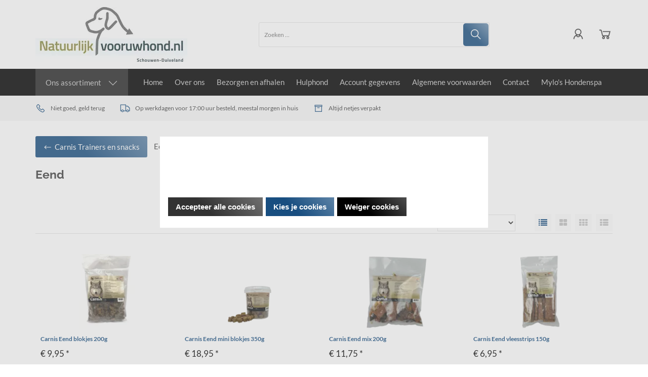

--- FILE ---
content_type: text/html; charset=UTF-8
request_url: https://natuurlijkvooruwhond.nl/snacks-trainers-Eend
body_size: 101926
content:
<!DOCTYPE html>
<html xmlns="http://www.w3.org/1999/xhtml" xml:lang="nl" lang="nl">
<head itemscope itemtype="http://schema.org/WebSite"><link rel="preload" as="style" onload="this.onload=null;this.rel='stylesheet'" href="https://natuurlijkvooruwhond.nl/Global/Files/Fonts/Google/Lato/Lato.css" /><link rel="preload" as="style" onload="this.onload=null;this.rel='stylesheet'" href="https://natuurlijkvooruwhond.nl/Global/Files/Fonts/Google/Raleway/Raleway.css" /><!--
  (c) CCV Shop - www.ccvshop.nl
  Generated: 20-01-2026 @ 15:41:57
  Theme: Macro
  Node: web24
-->

<meta http-equiv="Content-Type" content="text/html; charset=UTF-8" /><meta http-equiv="X-UA-Compatible" content="IE=edge" /><meta name="viewport" content="width=device-width, initial-scale=1"><meta name="verify-v1" content="drbGyPMb97VqzAnXQxDmk_wRr7pOGz9M0lQafyBBC54" /><meta name="google-site-verification" content="drbGyPMb97VqzAnXQxDmk_wRr7pOGz9M0lQafyBBC54" /><meta name="csrf-token" content="be50153bfc48275a05b73b15e01b60c1d53ad048cc05ad2a8526e66cf6c1ec31"><link rel="canonical" href="https://natuurlijkvooruwhond.nl/snacks-trainers-Eend" /><title itemprop="name">Carnis gezonde hondensnacks en -trainers Eend - Natuurlijk voor uw hond</title><link rel="shortcut icon" href="https://natuurlijkvooruwhond.nl/Files/10/227000/227240/FavIcon/8eLHF82P386c9Qyw3491xO7TU2573813.ico" type="image/x-icon" /><script type="text/javascript">var Logger=function(){var n=null,o={enable:function(){null!=n&&(window.console.debug=n)},disable:function(){n=console.debug,window.console.debug=function(){}}};return o}();Logger.disable();</script><!-- Framework js and css --><!-- LoadInlineJS: Plugins/Cookie/Cookie.js -->
<script>/** Node: web25 Source file: Plugins/Cookie/Cookie.js */

const Cookiepolice={preferences:[],type:{functional:'functional',statistic:'statistic',marketing:'marketing',},getPreferences:function(){return this.preferences},isAllowed:function(type){return this.getPreferences().includes(type)},init:function(preferences,whitelist){if(typeof document==='undefined'){return}
this.preferences=preferences;console.debug('👮 Cookiepolice init  ');console.debug('Cookie preferences: '+preferences);let cookieDesc=Object.getOwnPropertyDescriptor(Document.prototype,'cookie')||Object.getOwnPropertyDescriptor(HTMLDocument.prototype,'cookie')||Object.getOwnPropertyDescriptor(Document,'cookie');if(cookieDesc&&cookieDesc.configurable){Object.defineProperty(document,'cookie',{configurable:!0,get:function(){return cookieDesc.get.call(document)},set:function(val){try{const arguments=val?val.split(';'):[];let stringifiedAttributes='';let type=Cookiepolice.type.marketing;let expires=today=new Date();let name='';for(let i=0;i<arguments.length;i++){const parts=arguments[i].split('=');if(i==0){name=parts[0].trim()}
if(parts[0].trim()==='expires'){expires=new Date(parts[1])}
if(parts[0].trim()==='type'){type=parts[1]}else if(parts[0].trim()!=''){let value='';if(typeof parts[1]!=='undefined'){value=parts[1]}
stringifiedAttributes+=parts[0].trim()+'='+value+'; '}}
if(whitelist.includes(name)||preferences.includes(type)||expires.setHours(0,0,0,0)<today.setHours(0,0,0,0)){console.debug('Cookie allowed  :'+stringifiedAttributes);cookieDesc.set.call(document,val);return}
console.debug('Cookie blocked : '+type+' : '+stringifiedAttributes)}catch(e){console.debug(e)}}})}}};const Cookie={set:function(name,value,attributes){if(typeof document==='undefined'){return}
try{if(typeof attributes.expires==='number'){attributes.expires=new Date(Date.now()+attributes.expires*864e5)}
if(attributes.expires){attributes.expires=attributes.expires.toUTCString()}
name=encodeURIComponent(name).replace(/%(2[346B]|5E|60|7C)/g,decodeURIComponent).replace(/[()]/g,escape);value=encodeURIComponent(value).replace(/%(2[346BF]|3[AC-F]|40|5[BDE]|60|7[BCD])/g,decodeURIComponent)}catch(e){return''}
let stringifiedAttributes='';for(let attributeName in attributes){if(!attributes[attributeName]){continue}
stringifiedAttributes+='; '+attributeName;if(attributes[attributeName]===!0){continue}
stringifiedAttributes+='='+attributes[attributeName].split(';')[0]}
return(document.cookie=name+'='+value+stringifiedAttributes)},remove:function(name){this.set(name,'',{expires:-1})},get:function(name){if(typeof document==='undefined'||(arguments.length&&!name)){return}
const cookies=document.cookie?document.cookie.split('; '):[];const jar={};for(let i=0;i<cookies.length;i++){const parts=cookies[i].split('=');let value=parts.slice(1).join('=');try{const found=decodeURIComponent(parts[0]);if(value[0]==='"'){value=value.slice(1,-1)}
jar[found]=value.replace(/(%[\dA-F]{2})+/gi,decodeURIComponent);if(name===found){break}}catch(e){}}
return name?jar[name]:jar},}</script><!-- LoadInlineJS: /Plugins/jQuery/js/jquery-3.0.0.min.js -->
<script>/*! jQuery v3.0.0 | (c) jQuery Foundation | jquery.org/license */
!function(a,b){"use strict";"object"==typeof module&&"object"==typeof module.exports?module.exports=a.document?b(a,!0):function(a){if(!a.document)throw new Error("jQuery requires a window with a document");return b(a)}:b(a)}("undefined"!=typeof window?window:this,function(a,b){"use strict";var c=[],d=a.document,e=Object.getPrototypeOf,f=c.slice,g=c.concat,h=c.push,i=c.indexOf,j={},k=j.toString,l=j.hasOwnProperty,m=l.toString,n=m.call(Object),o={};function p(a,b){b=b||d;var c=b.createElement("script");c.text=a,b.head.appendChild(c).parentNode.removeChild(c)}var q="3.0.0",r=function(a,b){return new r.fn.init(a,b)},s=/^[\s\uFEFF\xA0]+|[\s\uFEFF\xA0]+$/g,t=/^-ms-/,u=/-([a-z])/g,v=function(a,b){return b.toUpperCase()};r.fn=r.prototype={jquery:q,constructor:r,length:0,toArray:function(){return f.call(this)},get:function(a){return null!=a?0>a?this[a+this.length]:this[a]:f.call(this)},pushStack:function(a){var b=r.merge(this.constructor(),a);return b.prevObject=this,b},each:function(a){return r.each(this,a)},map:function(a){return this.pushStack(r.map(this,function(b,c){return a.call(b,c,b)}))},slice:function(){return this.pushStack(f.apply(this,arguments))},first:function(){return this.eq(0)},last:function(){return this.eq(-1)},eq:function(a){var b=this.length,c=+a+(0>a?b:0);return this.pushStack(c>=0&&b>c?[this[c]]:[])},end:function(){return this.prevObject||this.constructor()},push:h,sort:c.sort,splice:c.splice},r.extend=r.fn.extend=function(){var a,b,c,d,e,f,g=arguments[0]||{},h=1,i=arguments.length,j=!1;for("boolean"==typeof g&&(j=g,g=arguments[h]||{},h++),"object"==typeof g||r.isFunction(g)||(g={}),h===i&&(g=this,h--);i>h;h++)if(null!=(a=arguments[h]))for(b in a)c=g[b],d=a[b],g!==d&&(j&&d&&(r.isPlainObject(d)||(e=r.isArray(d)))?(e?(e=!1,f=c&&r.isArray(c)?c:[]):f=c&&r.isPlainObject(c)?c:{},g[b]=r.extend(j,f,d)):void 0!==d&&(g[b]=d));return g},r.extend({expando:"jQuery"+(q+Math.random()).replace(/\D/g,""),isReady:!0,error:function(a){throw new Error(a)},noop:function(){},isFunction:function(a){return"function"===r.type(a)},isArray:Array.isArray,isWindow:function(a){return null!=a&&a===a.window},isNumeric:function(a){var b=r.type(a);return("number"===b||"string"===b)&&!isNaN(a-parseFloat(a))},isPlainObject:function(a){var b,c;return a&&"[object Object]"===k.call(a)?(b=e(a))?(c=l.call(b,"constructor")&&b.constructor,"function"==typeof c&&m.call(c)===n):!0:!1},isEmptyObject:function(a){var b;for(b in a)return!1;return!0},type:function(a){return null==a?a+"":"object"==typeof a||"function"==typeof a?j[k.call(a)]||"object":typeof a},globalEval:function(a){p(a)},camelCase:function(a){return a.replace(t,"ms-").replace(u,v)},nodeName:function(a,b){return a.nodeName&&a.nodeName.toLowerCase()===b.toLowerCase()},each:function(a,b){var c,d=0;if(w(a)){for(c=a.length;c>d;d++)if(b.call(a[d],d,a[d])===!1)break}else for(d in a)if(b.call(a[d],d,a[d])===!1)break;return a},trim:function(a){return null==a?"":(a+"").replace(s,"")},makeArray:function(a,b){var c=b||[];return null!=a&&(w(Object(a))?r.merge(c,"string"==typeof a?[a]:a):h.call(c,a)),c},inArray:function(a,b,c){return null==b?-1:i.call(b,a,c)},merge:function(a,b){for(var c=+b.length,d=0,e=a.length;c>d;d++)a[e++]=b[d];return a.length=e,a},grep:function(a,b,c){for(var d,e=[],f=0,g=a.length,h=!c;g>f;f++)d=!b(a[f],f),d!==h&&e.push(a[f]);return e},map:function(a,b,c){var d,e,f=0,h=[];if(w(a))for(d=a.length;d>f;f++)e=b(a[f],f,c),null!=e&&h.push(e);else for(f in a)e=b(a[f],f,c),null!=e&&h.push(e);return g.apply([],h)},guid:1,proxy:function(a,b){var c,d,e;return"string"==typeof b&&(c=a[b],b=a,a=c),r.isFunction(a)?(d=f.call(arguments,2),e=function(){return a.apply(b||this,d.concat(f.call(arguments)))},e.guid=a.guid=a.guid||r.guid++,e):void 0},now:Date.now,support:o}),"function"==typeof Symbol&&(r.fn[Symbol.iterator]=c[Symbol.iterator]),r.each("Boolean Number String Function Array Date RegExp Object Error Symbol".split(" "),function(a,b){j["[object "+b+"]"]=b.toLowerCase()});function w(a){var b=!!a&&"length"in a&&a.length,c=r.type(a);return"function"===c||r.isWindow(a)?!1:"array"===c||0===b||"number"==typeof b&&b>0&&b-1 in a}var x=function(a){var b,c,d,e,f,g,h,i,j,k,l,m,n,o,p,q,r,s,t,u="sizzle"+1*new Date,v=a.document,w=0,x=0,y=ha(),z=ha(),A=ha(),B=function(a,b){return a===b&&(l=!0),0},C={}.hasOwnProperty,D=[],E=D.pop,F=D.push,G=D.push,H=D.slice,I=function(a,b){for(var c=0,d=a.length;d>c;c++)if(a[c]===b)return c;return-1},J="checked|selected|async|autofocus|autoplay|controls|defer|disabled|hidden|ismap|loop|multiple|open|readonly|required|scoped",K="[\\x20\\t\\r\\n\\f]",L="(?:\\\\.|[\\w-]|[^\x00-\\xa0])+",M="\\["+K+"*("+L+")(?:"+K+"*([*^$|!~]?=)"+K+"*(?:'((?:\\\\.|[^\\\\'])*)'|\"((?:\\\\.|[^\\\\\"])*)\"|("+L+"))|)"+K+"*\\]",N=":("+L+")(?:\\((('((?:\\\\.|[^\\\\'])*)'|\"((?:\\\\.|[^\\\\\"])*)\")|((?:\\\\.|[^\\\\()[\\]]|"+M+")*)|.*)\\)|)",O=new RegExp(K+"+","g"),P=new RegExp("^"+K+"+|((?:^|[^\\\\])(?:\\\\.)*)"+K+"+$","g"),Q=new RegExp("^"+K+"*,"+K+"*"),R=new RegExp("^"+K+"*([>+~]|"+K+")"+K+"*"),S=new RegExp("="+K+"*([^\\]'\"]*?)"+K+"*\\]","g"),T=new RegExp(N),U=new RegExp("^"+L+"$"),V={ID:new RegExp("^#("+L+")"),CLASS:new RegExp("^\\.("+L+")"),TAG:new RegExp("^("+L+"|[*])"),ATTR:new RegExp("^"+M),PSEUDO:new RegExp("^"+N),CHILD:new RegExp("^:(only|first|last|nth|nth-last)-(child|of-type)(?:\\("+K+"*(even|odd|(([+-]|)(\\d*)n|)"+K+"*(?:([+-]|)"+K+"*(\\d+)|))"+K+"*\\)|)","i"),bool:new RegExp("^(?:"+J+")$","i"),needsContext:new RegExp("^"+K+"*[>+~]|:(even|odd|eq|gt|lt|nth|first|last)(?:\\("+K+"*((?:-\\d)?\\d*)"+K+"*\\)|)(?=[^-]|$)","i")},W=/^(?:input|select|textarea|button)$/i,X=/^h\d$/i,Y=/^[^{]+\{\s*\[native \w/,Z=/^(?:#([\w-]+)|(\w+)|\.([\w-]+))$/,$=/[+~]/,_=new RegExp("\\\\([\\da-f]{1,6}"+K+"?|("+K+")|.)","ig"),aa=function(a,b,c){var d="0x"+b-65536;return d!==d||c?b:0>d?String.fromCharCode(d+65536):String.fromCharCode(d>>10|55296,1023&d|56320)},ba=/([\0-\x1f\x7f]|^-?\d)|^-$|[^\x80-\uFFFF\w-]/g,ca=function(a,b){return b?"\x00"===a?"\ufffd":a.slice(0,-1)+"\\"+a.charCodeAt(a.length-1).toString(16)+" ":"\\"+a},da=function(){m()},ea=ta(function(a){return a.disabled===!0},{dir:"parentNode",next:"legend"});try{G.apply(D=H.call(v.childNodes),v.childNodes),D[v.childNodes.length].nodeType}catch(fa){G={apply:D.length?function(a,b){F.apply(a,H.call(b))}:function(a,b){var c=a.length,d=0;while(a[c++]=b[d++]);a.length=c-1}}}function ga(a,b,d,e){var f,h,j,k,l,o,r,s=b&&b.ownerDocument,w=b?b.nodeType:9;if(d=d||[],"string"!=typeof a||!a||1!==w&&9!==w&&11!==w)return d;if(!e&&((b?b.ownerDocument||b:v)!==n&&m(b),b=b||n,p)){if(11!==w&&(l=Z.exec(a)))if(f=l[1]){if(9===w){if(!(j=b.getElementById(f)))return d;if(j.id===f)return d.push(j),d}else if(s&&(j=s.getElementById(f))&&t(b,j)&&j.id===f)return d.push(j),d}else{if(l[2])return G.apply(d,b.getElementsByTagName(a)),d;if((f=l[3])&&c.getElementsByClassName&&b.getElementsByClassName)return G.apply(d,b.getElementsByClassName(f)),d}if(c.qsa&&!A[a+" "]&&(!q||!q.test(a))){if(1!==w)s=b,r=a;else if("object"!==b.nodeName.toLowerCase()){(k=b.getAttribute("id"))?k=k.replace(ba,ca):b.setAttribute("id",k=u),o=g(a),h=o.length;while(h--)o[h]="#"+k+" "+sa(o[h]);r=o.join(","),s=$.test(a)&&qa(b.parentNode)||b}if(r)try{return G.apply(d,s.querySelectorAll(r)),d}catch(x){}finally{k===u&&b.removeAttribute("id")}}}return i(a.replace(P,"$1"),b,d,e)}function ha(){var a=[];function b(c,e){return a.push(c+" ")>d.cacheLength&&delete b[a.shift()],b[c+" "]=e}return b}function ia(a){return a[u]=!0,a}function ja(a){var b=n.createElement("fieldset");try{return!!a(b)}catch(c){return!1}finally{b.parentNode&&b.parentNode.removeChild(b),b=null}}function ka(a,b){var c=a.split("|"),e=c.length;while(e--)d.attrHandle[c[e]]=b}function la(a,b){var c=b&&a,d=c&&1===a.nodeType&&1===b.nodeType&&a.sourceIndex-b.sourceIndex;if(d)return d;if(c)while(c=c.nextSibling)if(c===b)return-1;return a?1:-1}function ma(a){return function(b){var c=b.nodeName.toLowerCase();return"input"===c&&b.type===a}}function na(a){return function(b){var c=b.nodeName.toLowerCase();return("input"===c||"button"===c)&&b.type===a}}function oa(a){return function(b){return"label"in b&&b.disabled===a||"form"in b&&b.disabled===a||"form"in b&&b.disabled===!1&&(b.isDisabled===a||b.isDisabled!==!a&&("label"in b||!ea(b))!==a)}}function pa(a){return ia(function(b){return b=+b,ia(function(c,d){var e,f=a([],c.length,b),g=f.length;while(g--)c[e=f[g]]&&(c[e]=!(d[e]=c[e]))})})}function qa(a){return a&&"undefined"!=typeof a.getElementsByTagName&&a}c=ga.support={},f=ga.isXML=function(a){var b=a&&(a.ownerDocument||a).documentElement;return b?"HTML"!==b.nodeName:!1},m=ga.setDocument=function(a){var b,e,g=a?a.ownerDocument||a:v;return g!==n&&9===g.nodeType&&g.documentElement?(n=g,o=n.documentElement,p=!f(n),v!==n&&(e=n.defaultView)&&e.top!==e&&(e.addEventListener?e.addEventListener("unload",da,!1):e.attachEvent&&e.attachEvent("onunload",da)),c.attributes=ja(function(a){return a.className="i",!a.getAttribute("className")}),c.getElementsByTagName=ja(function(a){return a.appendChild(n.createComment("")),!a.getElementsByTagName("*").length}),c.getElementsByClassName=Y.test(n.getElementsByClassName),c.getById=ja(function(a){return o.appendChild(a).id=u,!n.getElementsByName||!n.getElementsByName(u).length}),c.getById?(d.find.ID=function(a,b){if("undefined"!=typeof b.getElementById&&p){var c=b.getElementById(a);return c?[c]:[]}},d.filter.ID=function(a){var b=a.replace(_,aa);return function(a){return a.getAttribute("id")===b}}):(delete d.find.ID,d.filter.ID=function(a){var b=a.replace(_,aa);return function(a){var c="undefined"!=typeof a.getAttributeNode&&a.getAttributeNode("id");return c&&c.value===b}}),d.find.TAG=c.getElementsByTagName?function(a,b){return"undefined"!=typeof b.getElementsByTagName?b.getElementsByTagName(a):c.qsa?b.querySelectorAll(a):void 0}:function(a,b){var c,d=[],e=0,f=b.getElementsByTagName(a);if("*"===a){while(c=f[e++])1===c.nodeType&&d.push(c);return d}return f},d.find.CLASS=c.getElementsByClassName&&function(a,b){return"undefined"!=typeof b.getElementsByClassName&&p?b.getElementsByClassName(a):void 0},r=[],q=[],(c.qsa=Y.test(n.querySelectorAll))&&(ja(function(a){o.appendChild(a).innerHTML="<a id='"+u+"'></a><select id='"+u+"-\r\\' msallowcapture=''><option selected=''></option></select>",a.querySelectorAll("[msallowcapture^='']").length&&q.push("[*^$]="+K+"*(?:''|\"\")"),a.querySelectorAll("[selected]").length||q.push("\\["+K+"*(?:value|"+J+")"),a.querySelectorAll("[id~="+u+"-]").length||q.push("~="),a.querySelectorAll(":checked").length||q.push(":checked"),a.querySelectorAll("a#"+u+"+*").length||q.push(".#.+[+~]")}),ja(function(a){a.innerHTML="<a href='' disabled='disabled'></a><select disabled='disabled'><option/></select>";var b=n.createElement("input");b.setAttribute("type","hidden"),a.appendChild(b).setAttribute("name","D"),a.querySelectorAll("[name=d]").length&&q.push("name"+K+"*[*^$|!~]?="),2!==a.querySelectorAll(":enabled").length&&q.push(":enabled",":disabled"),o.appendChild(a).disabled=!0,2!==a.querySelectorAll(":disabled").length&&q.push(":enabled",":disabled"),a.querySelectorAll("*,:x"),q.push(",.*:")})),(c.matchesSelector=Y.test(s=o.matches||o.webkitMatchesSelector||o.mozMatchesSelector||o.oMatchesSelector||o.msMatchesSelector))&&ja(function(a){c.disconnectedMatch=s.call(a,"*"),s.call(a,"[s!='']:x"),r.push("!=",N)}),q=q.length&&new RegExp(q.join("|")),r=r.length&&new RegExp(r.join("|")),b=Y.test(o.compareDocumentPosition),t=b||Y.test(o.contains)?function(a,b){var c=9===a.nodeType?a.documentElement:a,d=b&&b.parentNode;return a===d||!(!d||1!==d.nodeType||!(c.contains?c.contains(d):a.compareDocumentPosition&&16&a.compareDocumentPosition(d)))}:function(a,b){if(b)while(b=b.parentNode)if(b===a)return!0;return!1},B=b?function(a,b){if(a===b)return l=!0,0;var d=!a.compareDocumentPosition-!b.compareDocumentPosition;return d?d:(d=(a.ownerDocument||a)===(b.ownerDocument||b)?a.compareDocumentPosition(b):1,1&d||!c.sortDetached&&b.compareDocumentPosition(a)===d?a===n||a.ownerDocument===v&&t(v,a)?-1:b===n||b.ownerDocument===v&&t(v,b)?1:k?I(k,a)-I(k,b):0:4&d?-1:1)}:function(a,b){if(a===b)return l=!0,0;var c,d=0,e=a.parentNode,f=b.parentNode,g=[a],h=[b];if(!e||!f)return a===n?-1:b===n?1:e?-1:f?1:k?I(k,a)-I(k,b):0;if(e===f)return la(a,b);c=a;while(c=c.parentNode)g.unshift(c);c=b;while(c=c.parentNode)h.unshift(c);while(g[d]===h[d])d++;return d?la(g[d],h[d]):g[d]===v?-1:h[d]===v?1:0},n):n},ga.matches=function(a,b){return ga(a,null,null,b)},ga.matchesSelector=function(a,b){if((a.ownerDocument||a)!==n&&m(a),b=b.replace(S,"='$1']"),c.matchesSelector&&p&&!A[b+" "]&&(!r||!r.test(b))&&(!q||!q.test(b)))try{var d=s.call(a,b);if(d||c.disconnectedMatch||a.document&&11!==a.document.nodeType)return d}catch(e){}return ga(b,n,null,[a]).length>0},ga.contains=function(a,b){return(a.ownerDocument||a)!==n&&m(a),t(a,b)},ga.attr=function(a,b){(a.ownerDocument||a)!==n&&m(a);var e=d.attrHandle[b.toLowerCase()],f=e&&C.call(d.attrHandle,b.toLowerCase())?e(a,b,!p):void 0;return void 0!==f?f:c.attributes||!p?a.getAttribute(b):(f=a.getAttributeNode(b))&&f.specified?f.value:null},ga.escape=function(a){return(a+"").replace(ba,ca)},ga.error=function(a){throw new Error("Syntax error, unrecognized expression: "+a)},ga.uniqueSort=function(a){var b,d=[],e=0,f=0;if(l=!c.detectDuplicates,k=!c.sortStable&&a.slice(0),a.sort(B),l){while(b=a[f++])b===a[f]&&(e=d.push(f));while(e--)a.splice(d[e],1)}return k=null,a},e=ga.getText=function(a){var b,c="",d=0,f=a.nodeType;if(f){if(1===f||9===f||11===f){if("string"==typeof a.textContent)return a.textContent;for(a=a.firstChild;a;a=a.nextSibling)c+=e(a)}else if(3===f||4===f)return a.nodeValue}else while(b=a[d++])c+=e(b);return c},d=ga.selectors={cacheLength:50,createPseudo:ia,match:V,attrHandle:{},find:{},relative:{">":{dir:"parentNode",first:!0}," ":{dir:"parentNode"},"+":{dir:"previousSibling",first:!0},"~":{dir:"previousSibling"}},preFilter:{ATTR:function(a){return a[1]=a[1].replace(_,aa),a[3]=(a[3]||a[4]||a[5]||"").replace(_,aa),"~="===a[2]&&(a[3]=" "+a[3]+" "),a.slice(0,4)},CHILD:function(a){return a[1]=a[1].toLowerCase(),"nth"===a[1].slice(0,3)?(a[3]||ga.error(a[0]),a[4]=+(a[4]?a[5]+(a[6]||1):2*("even"===a[3]||"odd"===a[3])),a[5]=+(a[7]+a[8]||"odd"===a[3])):a[3]&&ga.error(a[0]),a},PSEUDO:function(a){var b,c=!a[6]&&a[2];return V.CHILD.test(a[0])?null:(a[3]?a[2]=a[4]||a[5]||"":c&&T.test(c)&&(b=g(c,!0))&&(b=c.indexOf(")",c.length-b)-c.length)&&(a[0]=a[0].slice(0,b),a[2]=c.slice(0,b)),a.slice(0,3))}},filter:{TAG:function(a){var b=a.replace(_,aa).toLowerCase();return"*"===a?function(){return!0}:function(a){return a.nodeName&&a.nodeName.toLowerCase()===b}},CLASS:function(a){var b=y[a+" "];return b||(b=new RegExp("(^|"+K+")"+a+"("+K+"|$)"))&&y(a,function(a){return b.test("string"==typeof a.className&&a.className||"undefined"!=typeof a.getAttribute&&a.getAttribute("class")||"")})},ATTR:function(a,b,c){return function(d){var e=ga.attr(d,a);return null==e?"!="===b:b?(e+="","="===b?e===c:"!="===b?e!==c:"^="===b?c&&0===e.indexOf(c):"*="===b?c&&e.indexOf(c)>-1:"$="===b?c&&e.slice(-c.length)===c:"~="===b?(" "+e.replace(O," ")+" ").indexOf(c)>-1:"|="===b?e===c||e.slice(0,c.length+1)===c+"-":!1):!0}},CHILD:function(a,b,c,d,e){var f="nth"!==a.slice(0,3),g="last"!==a.slice(-4),h="of-type"===b;return 1===d&&0===e?function(a){return!!a.parentNode}:function(b,c,i){var j,k,l,m,n,o,p=f!==g?"nextSibling":"previousSibling",q=b.parentNode,r=h&&b.nodeName.toLowerCase(),s=!i&&!h,t=!1;if(q){if(f){while(p){m=b;while(m=m[p])if(h?m.nodeName.toLowerCase()===r:1===m.nodeType)return!1;o=p="only"===a&&!o&&"nextSibling"}return!0}if(o=[g?q.firstChild:q.lastChild],g&&s){m=q,l=m[u]||(m[u]={}),k=l[m.uniqueID]||(l[m.uniqueID]={}),j=k[a]||[],n=j[0]===w&&j[1],t=n&&j[2],m=n&&q.childNodes[n];while(m=++n&&m&&m[p]||(t=n=0)||o.pop())if(1===m.nodeType&&++t&&m===b){k[a]=[w,n,t];break}}else if(s&&(m=b,l=m[u]||(m[u]={}),k=l[m.uniqueID]||(l[m.uniqueID]={}),j=k[a]||[],n=j[0]===w&&j[1],t=n),t===!1)while(m=++n&&m&&m[p]||(t=n=0)||o.pop())if((h?m.nodeName.toLowerCase()===r:1===m.nodeType)&&++t&&(s&&(l=m[u]||(m[u]={}),k=l[m.uniqueID]||(l[m.uniqueID]={}),k[a]=[w,t]),m===b))break;return t-=e,t===d||t%d===0&&t/d>=0}}},PSEUDO:function(a,b){var c,e=d.pseudos[a]||d.setFilters[a.toLowerCase()]||ga.error("unsupported pseudo: "+a);return e[u]?e(b):e.length>1?(c=[a,a,"",b],d.setFilters.hasOwnProperty(a.toLowerCase())?ia(function(a,c){var d,f=e(a,b),g=f.length;while(g--)d=I(a,f[g]),a[d]=!(c[d]=f[g])}):function(a){return e(a,0,c)}):e}},pseudos:{not:ia(function(a){var b=[],c=[],d=h(a.replace(P,"$1"));return d[u]?ia(function(a,b,c,e){var f,g=d(a,null,e,[]),h=a.length;while(h--)(f=g[h])&&(a[h]=!(b[h]=f))}):function(a,e,f){return b[0]=a,d(b,null,f,c),b[0]=null,!c.pop()}}),has:ia(function(a){return function(b){return ga(a,b).length>0}}),contains:ia(function(a){return a=a.replace(_,aa),function(b){return(b.textContent||b.innerText||e(b)).indexOf(a)>-1}}),lang:ia(function(a){return U.test(a||"")||ga.error("unsupported lang: "+a),a=a.replace(_,aa).toLowerCase(),function(b){var c;do if(c=p?b.lang:b.getAttribute("xml:lang")||b.getAttribute("lang"))return c=c.toLowerCase(),c===a||0===c.indexOf(a+"-");while((b=b.parentNode)&&1===b.nodeType);return!1}}),target:function(b){var c=a.location&&a.location.hash;return c&&c.slice(1)===b.id},root:function(a){return a===o},focus:function(a){return a===n.activeElement&&(!n.hasFocus||n.hasFocus())&&!!(a.type||a.href||~a.tabIndex)},enabled:oa(!1),disabled:oa(!0),checked:function(a){var b=a.nodeName.toLowerCase();return"input"===b&&!!a.checked||"option"===b&&!!a.selected},selected:function(a){return a.parentNode&&a.parentNode.selectedIndex,a.selected===!0},empty:function(a){for(a=a.firstChild;a;a=a.nextSibling)if(a.nodeType<6)return!1;return!0},parent:function(a){return!d.pseudos.empty(a)},header:function(a){return X.test(a.nodeName)},input:function(a){return W.test(a.nodeName)},button:function(a){var b=a.nodeName.toLowerCase();return"input"===b&&"button"===a.type||"button"===b},text:function(a){var b;return"input"===a.nodeName.toLowerCase()&&"text"===a.type&&(null==(b=a.getAttribute("type"))||"text"===b.toLowerCase())},first:pa(function(){return[0]}),last:pa(function(a,b){return[b-1]}),eq:pa(function(a,b,c){return[0>c?c+b:c]}),even:pa(function(a,b){for(var c=0;b>c;c+=2)a.push(c);return a}),odd:pa(function(a,b){for(var c=1;b>c;c+=2)a.push(c);return a}),lt:pa(function(a,b,c){for(var d=0>c?c+b:c;--d>=0;)a.push(d);return a}),gt:pa(function(a,b,c){for(var d=0>c?c+b:c;++d<b;)a.push(d);return a})}},d.pseudos.nth=d.pseudos.eq;for(b in{radio:!0,checkbox:!0,file:!0,password:!0,image:!0})d.pseudos[b]=ma(b);for(b in{submit:!0,reset:!0})d.pseudos[b]=na(b);function ra(){}ra.prototype=d.filters=d.pseudos,d.setFilters=new ra,g=ga.tokenize=function(a,b){var c,e,f,g,h,i,j,k=z[a+" "];if(k)return b?0:k.slice(0);h=a,i=[],j=d.preFilter;while(h){c&&!(e=Q.exec(h))||(e&&(h=h.slice(e[0].length)||h),i.push(f=[])),c=!1,(e=R.exec(h))&&(c=e.shift(),f.push({value:c,type:e[0].replace(P," ")}),h=h.slice(c.length));for(g in d.filter)!(e=V[g].exec(h))||j[g]&&!(e=j[g](e))||(c=e.shift(),f.push({value:c,type:g,matches:e}),h=h.slice(c.length));if(!c)break}return b?h.length:h?ga.error(a):z(a,i).slice(0)};function sa(a){for(var b=0,c=a.length,d="";c>b;b++)d+=a[b].value;return d}function ta(a,b,c){var d=b.dir,e=b.next,f=e||d,g=c&&"parentNode"===f,h=x++;return b.first?function(b,c,e){while(b=b[d])if(1===b.nodeType||g)return a(b,c,e)}:function(b,c,i){var j,k,l,m=[w,h];if(i){while(b=b[d])if((1===b.nodeType||g)&&a(b,c,i))return!0}else while(b=b[d])if(1===b.nodeType||g)if(l=b[u]||(b[u]={}),k=l[b.uniqueID]||(l[b.uniqueID]={}),e&&e===b.nodeName.toLowerCase())b=b[d]||b;else{if((j=k[f])&&j[0]===w&&j[1]===h)return m[2]=j[2];if(k[f]=m,m[2]=a(b,c,i))return!0}}}function ua(a){return a.length>1?function(b,c,d){var e=a.length;while(e--)if(!a[e](b,c,d))return!1;return!0}:a[0]}function va(a,b,c){for(var d=0,e=b.length;e>d;d++)ga(a,b[d],c);return c}function wa(a,b,c,d,e){for(var f,g=[],h=0,i=a.length,j=null!=b;i>h;h++)(f=a[h])&&(c&&!c(f,d,e)||(g.push(f),j&&b.push(h)));return g}function xa(a,b,c,d,e,f){return d&&!d[u]&&(d=xa(d)),e&&!e[u]&&(e=xa(e,f)),ia(function(f,g,h,i){var j,k,l,m=[],n=[],o=g.length,p=f||va(b||"*",h.nodeType?[h]:h,[]),q=!a||!f&&b?p:wa(p,m,a,h,i),r=c?e||(f?a:o||d)?[]:g:q;if(c&&c(q,r,h,i),d){j=wa(r,n),d(j,[],h,i),k=j.length;while(k--)(l=j[k])&&(r[n[k]]=!(q[n[k]]=l))}if(f){if(e||a){if(e){j=[],k=r.length;while(k--)(l=r[k])&&j.push(q[k]=l);e(null,r=[],j,i)}k=r.length;while(k--)(l=r[k])&&(j=e?I(f,l):m[k])>-1&&(f[j]=!(g[j]=l))}}else r=wa(r===g?r.splice(o,r.length):r),e?e(null,g,r,i):G.apply(g,r)})}function ya(a){for(var b,c,e,f=a.length,g=d.relative[a[0].type],h=g||d.relative[" "],i=g?1:0,k=ta(function(a){return a===b},h,!0),l=ta(function(a){return I(b,a)>-1},h,!0),m=[function(a,c,d){var e=!g&&(d||c!==j)||((b=c).nodeType?k(a,c,d):l(a,c,d));return b=null,e}];f>i;i++)if(c=d.relative[a[i].type])m=[ta(ua(m),c)];else{if(c=d.filter[a[i].type].apply(null,a[i].matches),c[u]){for(e=++i;f>e;e++)if(d.relative[a[e].type])break;return xa(i>1&&ua(m),i>1&&sa(a.slice(0,i-1).concat({value:" "===a[i-2].type?"*":""})).replace(P,"$1"),c,e>i&&ya(a.slice(i,e)),f>e&&ya(a=a.slice(e)),f>e&&sa(a))}m.push(c)}return ua(m)}function za(a,b){var c=b.length>0,e=a.length>0,f=function(f,g,h,i,k){var l,o,q,r=0,s="0",t=f&&[],u=[],v=j,x=f||e&&d.find.TAG("*",k),y=w+=null==v?1:Math.random()||.1,z=x.length;for(k&&(j=g===n||g||k);s!==z&&null!=(l=x[s]);s++){if(e&&l){o=0,g||l.ownerDocument===n||(m(l),h=!p);while(q=a[o++])if(q(l,g||n,h)){i.push(l);break}k&&(w=y)}c&&((l=!q&&l)&&r--,f&&t.push(l))}if(r+=s,c&&s!==r){o=0;while(q=b[o++])q(t,u,g,h);if(f){if(r>0)while(s--)t[s]||u[s]||(u[s]=E.call(i));u=wa(u)}G.apply(i,u),k&&!f&&u.length>0&&r+b.length>1&&ga.uniqueSort(i)}return k&&(w=y,j=v),t};return c?ia(f):f}return h=ga.compile=function(a,b){var c,d=[],e=[],f=A[a+" "];if(!f){b||(b=g(a)),c=b.length;while(c--)f=ya(b[c]),f[u]?d.push(f):e.push(f);f=A(a,za(e,d)),f.selector=a}return f},i=ga.select=function(a,b,e,f){var i,j,k,l,m,n="function"==typeof a&&a,o=!f&&g(a=n.selector||a);if(e=e||[],1===o.length){if(j=o[0]=o[0].slice(0),j.length>2&&"ID"===(k=j[0]).type&&c.getById&&9===b.nodeType&&p&&d.relative[j[1].type]){if(b=(d.find.ID(k.matches[0].replace(_,aa),b)||[])[0],!b)return e;n&&(b=b.parentNode),a=a.slice(j.shift().value.length)}i=V.needsContext.test(a)?0:j.length;while(i--){if(k=j[i],d.relative[l=k.type])break;if((m=d.find[l])&&(f=m(k.matches[0].replace(_,aa),$.test(j[0].type)&&qa(b.parentNode)||b))){if(j.splice(i,1),a=f.length&&sa(j),!a)return G.apply(e,f),e;break}}}return(n||h(a,o))(f,b,!p,e,!b||$.test(a)&&qa(b.parentNode)||b),e},c.sortStable=u.split("").sort(B).join("")===u,c.detectDuplicates=!!l,m(),c.sortDetached=ja(function(a){return 1&a.compareDocumentPosition(n.createElement("fieldset"))}),ja(function(a){return a.innerHTML="<a href='#'></a>","#"===a.firstChild.getAttribute("href")})||ka("type|href|height|width",function(a,b,c){return c?void 0:a.getAttribute(b,"type"===b.toLowerCase()?1:2)}),c.attributes&&ja(function(a){return a.innerHTML="<input/>",a.firstChild.setAttribute("value",""),""===a.firstChild.getAttribute("value")})||ka("value",function(a,b,c){return c||"input"!==a.nodeName.toLowerCase()?void 0:a.defaultValue}),ja(function(a){return null==a.getAttribute("disabled")})||ka(J,function(a,b,c){var d;return c?void 0:a[b]===!0?b.toLowerCase():(d=a.getAttributeNode(b))&&d.specified?d.value:null}),ga}(a);r.find=x,r.expr=x.selectors,r.expr[":"]=r.expr.pseudos,r.uniqueSort=r.unique=x.uniqueSort,r.text=x.getText,r.isXMLDoc=x.isXML,r.contains=x.contains,r.escapeSelector=x.escape;var y=function(a,b,c){var d=[],e=void 0!==c;while((a=a[b])&&9!==a.nodeType)if(1===a.nodeType){if(e&&r(a).is(c))break;d.push(a)}return d},z=function(a,b){for(var c=[];a;a=a.nextSibling)1===a.nodeType&&a!==b&&c.push(a);return c},A=r.expr.match.needsContext,B=/^<([a-z][^\/\0>:\x20\t\r\n\f]*)[\x20\t\r\n\f]*\/?>(?:<\/\1>|)$/i,C=/^.[^:#\[\.,]*$/;function D(a,b,c){if(r.isFunction(b))return r.grep(a,function(a,d){return!!b.call(a,d,a)!==c});if(b.nodeType)return r.grep(a,function(a){return a===b!==c});if("string"==typeof b){if(C.test(b))return r.filter(b,a,c);b=r.filter(b,a)}return r.grep(a,function(a){return i.call(b,a)>-1!==c&&1===a.nodeType})}r.filter=function(a,b,c){var d=b[0];return c&&(a=":not("+a+")"),1===b.length&&1===d.nodeType?r.find.matchesSelector(d,a)?[d]:[]:r.find.matches(a,r.grep(b,function(a){return 1===a.nodeType}))},r.fn.extend({find:function(a){var b,c,d=this.length,e=this;if("string"!=typeof a)return this.pushStack(r(a).filter(function(){for(b=0;d>b;b++)if(r.contains(e[b],this))return!0}));for(c=this.pushStack([]),b=0;d>b;b++)r.find(a,e[b],c);return d>1?r.uniqueSort(c):c},filter:function(a){return this.pushStack(D(this,a||[],!1))},not:function(a){return this.pushStack(D(this,a||[],!0))},is:function(a){return!!D(this,"string"==typeof a&&A.test(a)?r(a):a||[],!1).length}});var E,F=/^(?:\s*(<[\w\W]+>)[^>]*|#([\w-]+))$/,G=r.fn.init=function(a,b,c){var e,f;if(!a)return this;if(c=c||E,"string"==typeof a){if(e="<"===a[0]&&">"===a[a.length-1]&&a.length>=3?[null,a,null]:F.exec(a),!e||!e[1]&&b)return!b||b.jquery?(b||c).find(a):this.constructor(b).find(a);if(e[1]){if(b=b instanceof r?b[0]:b,r.merge(this,r.parseHTML(e[1],b&&b.nodeType?b.ownerDocument||b:d,!0)),B.test(e[1])&&r.isPlainObject(b))for(e in b)r.isFunction(this[e])?this[e](b[e]):this.attr(e,b[e]);return this}return f=d.getElementById(e[2]),f&&(this[0]=f,this.length=1),this}return a.nodeType?(this[0]=a,this.length=1,this):r.isFunction(a)?void 0!==c.ready?c.ready(a):a(r):r.makeArray(a,this)};G.prototype=r.fn,E=r(d);var H=/^(?:parents|prev(?:Until|All))/,I={children:!0,contents:!0,next:!0,prev:!0};r.fn.extend({has:function(a){var b=r(a,this),c=b.length;return this.filter(function(){for(var a=0;c>a;a++)if(r.contains(this,b[a]))return!0})},closest:function(a,b){var c,d=0,e=this.length,f=[],g="string"!=typeof a&&r(a);if(!A.test(a))for(;e>d;d++)for(c=this[d];c&&c!==b;c=c.parentNode)if(c.nodeType<11&&(g?g.index(c)>-1:1===c.nodeType&&r.find.matchesSelector(c,a))){f.push(c);break}return this.pushStack(f.length>1?r.uniqueSort(f):f)},index:function(a){return a?"string"==typeof a?i.call(r(a),this[0]):i.call(this,a.jquery?a[0]:a):this[0]&&this[0].parentNode?this.first().prevAll().length:-1},add:function(a,b){return this.pushStack(r.uniqueSort(r.merge(this.get(),r(a,b))))},addBack:function(a){return this.add(null==a?this.prevObject:this.prevObject.filter(a))}});function J(a,b){while((a=a[b])&&1!==a.nodeType);return a}r.each({parent:function(a){var b=a.parentNode;return b&&11!==b.nodeType?b:null},parents:function(a){return y(a,"parentNode")},parentsUntil:function(a,b,c){return y(a,"parentNode",c)},next:function(a){return J(a,"nextSibling")},prev:function(a){return J(a,"previousSibling")},nextAll:function(a){return y(a,"nextSibling")},prevAll:function(a){return y(a,"previousSibling")},nextUntil:function(a,b,c){return y(a,"nextSibling",c)},prevUntil:function(a,b,c){return y(a,"previousSibling",c)},siblings:function(a){return z((a.parentNode||{}).firstChild,a)},children:function(a){return z(a.firstChild)},contents:function(a){return a.contentDocument||r.merge([],a.childNodes)}},function(a,b){r.fn[a]=function(c,d){var e=r.map(this,b,c);return"Until"!==a.slice(-5)&&(d=c),d&&"string"==typeof d&&(e=r.filter(d,e)),this.length>1&&(I[a]||r.uniqueSort(e),H.test(a)&&e.reverse()),this.pushStack(e)}});var K=/\S+/g;function L(a){var b={};return r.each(a.match(K)||[],function(a,c){b[c]=!0}),b}r.Callbacks=function(a){a="string"==typeof a?L(a):r.extend({},a);var b,c,d,e,f=[],g=[],h=-1,i=function(){for(e=a.once,d=b=!0;g.length;h=-1){c=g.shift();while(++h<f.length)f[h].apply(c[0],c[1])===!1&&a.stopOnFalse&&(h=f.length,c=!1)}a.memory||(c=!1),b=!1,e&&(f=c?[]:"")},j={add:function(){return f&&(c&&!b&&(h=f.length-1,g.push(c)),function d(b){r.each(b,function(b,c){r.isFunction(c)?a.unique&&j.has(c)||f.push(c):c&&c.length&&"string"!==r.type(c)&&d(c)})}(arguments),c&&!b&&i()),this},remove:function(){return r.each(arguments,function(a,b){var c;while((c=r.inArray(b,f,c))>-1)f.splice(c,1),h>=c&&h--}),this},has:function(a){return a?r.inArray(a,f)>-1:f.length>0},empty:function(){return f&&(f=[]),this},disable:function(){return e=g=[],f=c="",this},disabled:function(){return!f},lock:function(){return e=g=[],c||b||(f=c=""),this},locked:function(){return!!e},fireWith:function(a,c){return e||(c=c||[],c=[a,c.slice?c.slice():c],g.push(c),b||i()),this},fire:function(){return j.fireWith(this,arguments),this},fired:function(){return!!d}};return j};function M(a){return a}function N(a){throw a}function O(a,b,c){var d;try{a&&r.isFunction(d=a.promise)?d.call(a).done(b).fail(c):a&&r.isFunction(d=a.then)?d.call(a,b,c):b.call(void 0,a)}catch(a){c.call(void 0,a)}}r.extend({Deferred:function(b){var c=[["notify","progress",r.Callbacks("memory"),r.Callbacks("memory"),2],["resolve","done",r.Callbacks("once memory"),r.Callbacks("once memory"),0,"resolved"],["reject","fail",r.Callbacks("once memory"),r.Callbacks("once memory"),1,"rejected"]],d="pending",e={state:function(){return d},always:function(){return f.done(arguments).fail(arguments),this},"catch":function(a){return e.then(null,a)},pipe:function(){var a=arguments;return r.Deferred(function(b){r.each(c,function(c,d){var e=r.isFunction(a[d[4]])&&a[d[4]];f[d[1]](function(){var a=e&&e.apply(this,arguments);a&&r.isFunction(a.promise)?a.promise().progress(b.notify).done(b.resolve).fail(b.reject):b[d[0]+"With"](this,e?[a]:arguments)})}),a=null}).promise()},then:function(b,d,e){var f=0;function g(b,c,d,e){return function(){var h=this,i=arguments,j=function(){var a,j;if(!(f>b)){if(a=d.apply(h,i),a===c.promise())throw new TypeError("Thenable self-resolution");j=a&&("object"==typeof a||"function"==typeof a)&&a.then,r.isFunction(j)?e?j.call(a,g(f,c,M,e),g(f,c,N,e)):(f++,j.call(a,g(f,c,M,e),g(f,c,N,e),g(f,c,M,c.notifyWith))):(d!==M&&(h=void 0,i=[a]),(e||c.resolveWith)(h,i))}},k=e?j:function(){try{j()}catch(a){r.Deferred.exceptionHook&&r.Deferred.exceptionHook(a,k.stackTrace),b+1>=f&&(d!==N&&(h=void 0,i=[a]),c.rejectWith(h,i))}};b?k():(r.Deferred.getStackHook&&(k.stackTrace=r.Deferred.getStackHook()),a.setTimeout(k))}}return r.Deferred(function(a){c[0][3].add(g(0,a,r.isFunction(e)?e:M,a.notifyWith)),c[1][3].add(g(0,a,r.isFunction(b)?b:M)),c[2][3].add(g(0,a,r.isFunction(d)?d:N))}).promise()},promise:function(a){return null!=a?r.extend(a,e):e}},f={};return r.each(c,function(a,b){var g=b[2],h=b[5];e[b[1]]=g.add,h&&g.add(function(){d=h},c[3-a][2].disable,c[0][2].lock),g.add(b[3].fire),f[b[0]]=function(){return f[b[0]+"With"](this===f?void 0:this,arguments),this},f[b[0]+"With"]=g.fireWith}),e.promise(f),b&&b.call(f,f),f},when:function(a){var b=arguments.length,c=b,d=Array(c),e=f.call(arguments),g=r.Deferred(),h=function(a){return function(c){d[a]=this,e[a]=arguments.length>1?f.call(arguments):c,--b||g.resolveWith(d,e)}};if(1>=b&&(O(a,g.done(h(c)).resolve,g.reject),"pending"===g.state()||r.isFunction(e[c]&&e[c].then)))return g.then();while(c--)O(e[c],h(c),g.reject);return g.promise()}});var P=/^(Eval|Internal|Range|Reference|Syntax|Type|URI)Error$/;r.Deferred.exceptionHook=function(b,c){a.console&&a.console.warn&&b&&P.test(b.name)&&a.console.warn("jQuery.Deferred exception: "+b.message,b.stack,c)};var Q=r.Deferred();r.fn.ready=function(a){return Q.then(a),this},r.extend({isReady:!1,readyWait:1,holdReady:function(a){a?r.readyWait++:r.ready(!0)},ready:function(a){(a===!0?--r.readyWait:r.isReady)||(r.isReady=!0,a!==!0&&--r.readyWait>0||Q.resolveWith(d,[r]))}}),r.ready.then=Q.then;function R(){d.removeEventListener("DOMContentLoaded",R),a.removeEventListener("load",R),r.ready()}"complete"===d.readyState||"loading"!==d.readyState&&!d.documentElement.doScroll?a.setTimeout(r.ready):(d.addEventListener("DOMContentLoaded",R),a.addEventListener("load",R));var S=function(a,b,c,d,e,f,g){var h=0,i=a.length,j=null==c;if("object"===r.type(c)){e=!0;for(h in c)S(a,b,h,c[h],!0,f,g)}else if(void 0!==d&&(e=!0,r.isFunction(d)||(g=!0),j&&(g?(b.call(a,d),b=null):(j=b,b=function(a,b,c){
return j.call(r(a),c)})),b))for(;i>h;h++)b(a[h],c,g?d:d.call(a[h],h,b(a[h],c)));return e?a:j?b.call(a):i?b(a[0],c):f},T=function(a){return 1===a.nodeType||9===a.nodeType||!+a.nodeType};function U(){this.expando=r.expando+U.uid++}U.uid=1,U.prototype={cache:function(a){var b=a[this.expando];return b||(b={},T(a)&&(a.nodeType?a[this.expando]=b:Object.defineProperty(a,this.expando,{value:b,configurable:!0}))),b},set:function(a,b,c){var d,e=this.cache(a);if("string"==typeof b)e[r.camelCase(b)]=c;else for(d in b)e[r.camelCase(d)]=b[d];return e},get:function(a,b){return void 0===b?this.cache(a):a[this.expando]&&a[this.expando][r.camelCase(b)]},access:function(a,b,c){return void 0===b||b&&"string"==typeof b&&void 0===c?this.get(a,b):(this.set(a,b,c),void 0!==c?c:b)},remove:function(a,b){var c,d=a[this.expando];if(void 0!==d){if(void 0!==b){r.isArray(b)?b=b.map(r.camelCase):(b=r.camelCase(b),b=b in d?[b]:b.match(K)||[]),c=b.length;while(c--)delete d[b[c]]}(void 0===b||r.isEmptyObject(d))&&(a.nodeType?a[this.expando]=void 0:delete a[this.expando])}},hasData:function(a){var b=a[this.expando];return void 0!==b&&!r.isEmptyObject(b)}};var V=new U,W=new U,X=/^(?:\{[\w\W]*\}|\[[\w\W]*\])$/,Y=/[A-Z]/g;function Z(a,b,c){var d;if(void 0===c&&1===a.nodeType)if(d="data-"+b.replace(Y,"-$&").toLowerCase(),c=a.getAttribute(d),"string"==typeof c){try{c="true"===c?!0:"false"===c?!1:"null"===c?null:+c+""===c?+c:X.test(c)?JSON.parse(c):c}catch(e){}W.set(a,b,c)}else c=void 0;return c}r.extend({hasData:function(a){return W.hasData(a)||V.hasData(a)},data:function(a,b,c){return W.access(a,b,c)},removeData:function(a,b){W.remove(a,b)},_data:function(a,b,c){return V.access(a,b,c)},_removeData:function(a,b){V.remove(a,b)}}),r.fn.extend({data:function(a,b){var c,d,e,f=this[0],g=f&&f.attributes;if(void 0===a){if(this.length&&(e=W.get(f),1===f.nodeType&&!V.get(f,"hasDataAttrs"))){c=g.length;while(c--)g[c]&&(d=g[c].name,0===d.indexOf("data-")&&(d=r.camelCase(d.slice(5)),Z(f,d,e[d])));V.set(f,"hasDataAttrs",!0)}return e}return"object"==typeof a?this.each(function(){W.set(this,a)}):S(this,function(b){var c;if(f&&void 0===b){if(c=W.get(f,a),void 0!==c)return c;if(c=Z(f,a),void 0!==c)return c}else this.each(function(){W.set(this,a,b)})},null,b,arguments.length>1,null,!0)},removeData:function(a){return this.each(function(){W.remove(this,a)})}}),r.extend({queue:function(a,b,c){var d;return a?(b=(b||"fx")+"queue",d=V.get(a,b),c&&(!d||r.isArray(c)?d=V.access(a,b,r.makeArray(c)):d.push(c)),d||[]):void 0},dequeue:function(a,b){b=b||"fx";var c=r.queue(a,b),d=c.length,e=c.shift(),f=r._queueHooks(a,b),g=function(){r.dequeue(a,b)};"inprogress"===e&&(e=c.shift(),d--),e&&("fx"===b&&c.unshift("inprogress"),delete f.stop,e.call(a,g,f)),!d&&f&&f.empty.fire()},_queueHooks:function(a,b){var c=b+"queueHooks";return V.get(a,c)||V.access(a,c,{empty:r.Callbacks("once memory").add(function(){V.remove(a,[b+"queue",c])})})}}),r.fn.extend({queue:function(a,b){var c=2;return"string"!=typeof a&&(b=a,a="fx",c--),arguments.length<c?r.queue(this[0],a):void 0===b?this:this.each(function(){var c=r.queue(this,a,b);r._queueHooks(this,a),"fx"===a&&"inprogress"!==c[0]&&r.dequeue(this,a)})},dequeue:function(a){return this.each(function(){r.dequeue(this,a)})},clearQueue:function(a){return this.queue(a||"fx",[])},promise:function(a,b){var c,d=1,e=r.Deferred(),f=this,g=this.length,h=function(){--d||e.resolveWith(f,[f])};"string"!=typeof a&&(b=a,a=void 0),a=a||"fx";while(g--)c=V.get(f[g],a+"queueHooks"),c&&c.empty&&(d++,c.empty.add(h));return h(),e.promise(b)}});var $=/[+-]?(?:\d*\.|)\d+(?:[eE][+-]?\d+|)/.source,_=new RegExp("^(?:([+-])=|)("+$+")([a-z%]*)$","i"),aa=["Top","Right","Bottom","Left"],ba=function(a,b){return a=b||a,"none"===a.style.display||""===a.style.display&&r.contains(a.ownerDocument,a)&&"none"===r.css(a,"display")},ca=function(a,b,c,d){var e,f,g={};for(f in b)g[f]=a.style[f],a.style[f]=b[f];e=c.apply(a,d||[]);for(f in b)a.style[f]=g[f];return e};function da(a,b,c,d){var e,f=1,g=20,h=d?function(){return d.cur()}:function(){return r.css(a,b,"")},i=h(),j=c&&c[3]||(r.cssNumber[b]?"":"px"),k=(r.cssNumber[b]||"px"!==j&&+i)&&_.exec(r.css(a,b));if(k&&k[3]!==j){j=j||k[3],c=c||[],k=+i||1;do f=f||".5",k/=f,r.style(a,b,k+j);while(f!==(f=h()/i)&&1!==f&&--g)}return c&&(k=+k||+i||0,e=c[1]?k+(c[1]+1)*c[2]:+c[2],d&&(d.unit=j,d.start=k,d.end=e)),e}var ea={};function fa(a){var b,c=a.ownerDocument,d=a.nodeName,e=ea[d];return e?e:(b=c.body.appendChild(c.createElement(d)),e=r.css(b,"display"),b.parentNode.removeChild(b),"none"===e&&(e="block"),ea[d]=e,e)}function ga(a,b){for(var c,d,e=[],f=0,g=a.length;g>f;f++)d=a[f],d.style&&(c=d.style.display,b?("none"===c&&(e[f]=V.get(d,"display")||null,e[f]||(d.style.display="")),""===d.style.display&&ba(d)&&(e[f]=fa(d))):"none"!==c&&(e[f]="none",V.set(d,"display",c)));for(f=0;g>f;f++)null!=e[f]&&(a[f].style.display=e[f]);return a}r.fn.extend({show:function(){return ga(this,!0)},hide:function(){return ga(this)},toggle:function(a){return"boolean"==typeof a?a?this.show():this.hide():this.each(function(){ba(this)?r(this).show():r(this).hide()})}});var ha=/^(?:checkbox|radio)$/i,ia=/<([a-z][^\/\0>\x20\t\r\n\f]+)/i,ja=/^$|\/(?:java|ecma)script/i,ka={option:[1,"<select multiple='multiple'>","</select>"],thead:[1,"<table>","</table>"],col:[2,"<table><colgroup>","</colgroup></table>"],tr:[2,"<table><tbody>","</tbody></table>"],td:[3,"<table><tbody><tr>","</tr></tbody></table>"],_default:[0,"",""]};ka.optgroup=ka.option,ka.tbody=ka.tfoot=ka.colgroup=ka.caption=ka.thead,ka.th=ka.td;function la(a,b){var c="undefined"!=typeof a.getElementsByTagName?a.getElementsByTagName(b||"*"):"undefined"!=typeof a.querySelectorAll?a.querySelectorAll(b||"*"):[];return void 0===b||b&&r.nodeName(a,b)?r.merge([a],c):c}function ma(a,b){for(var c=0,d=a.length;d>c;c++)V.set(a[c],"globalEval",!b||V.get(b[c],"globalEval"))}var na=/<|&#?\w+;/;function oa(a,b,c,d,e){for(var f,g,h,i,j,k,l=b.createDocumentFragment(),m=[],n=0,o=a.length;o>n;n++)if(f=a[n],f||0===f)if("object"===r.type(f))r.merge(m,f.nodeType?[f]:f);else if(na.test(f)){g=g||l.appendChild(b.createElement("div")),h=(ia.exec(f)||["",""])[1].toLowerCase(),i=ka[h]||ka._default,g.innerHTML=i[1]+r.htmlPrefilter(f)+i[2],k=i[0];while(k--)g=g.lastChild;r.merge(m,g.childNodes),g=l.firstChild,g.textContent=""}else m.push(b.createTextNode(f));l.textContent="",n=0;while(f=m[n++])if(d&&r.inArray(f,d)>-1)e&&e.push(f);else if(j=r.contains(f.ownerDocument,f),g=la(l.appendChild(f),"script"),j&&ma(g),c){k=0;while(f=g[k++])ja.test(f.type||"")&&c.push(f)}return l}!function(){var a=d.createDocumentFragment(),b=a.appendChild(d.createElement("div")),c=d.createElement("input");c.setAttribute("type","radio"),c.setAttribute("checked","checked"),c.setAttribute("name","t"),b.appendChild(c),o.checkClone=b.cloneNode(!0).cloneNode(!0).lastChild.checked,b.innerHTML="<textarea>x</textarea>",o.noCloneChecked=!!b.cloneNode(!0).lastChild.defaultValue}();var pa=d.documentElement,qa=/^key/,ra=/^(?:mouse|pointer|contextmenu|drag|drop)|click/,sa=/^([^.]*)(?:\.(.+)|)/;function ta(){return!0}function ua(){return!1}function va(){try{return d.activeElement}catch(a){}}function wa(a,b,c,d,e,f){var g,h;if("object"==typeof b){"string"!=typeof c&&(d=d||c,c=void 0);for(h in b)wa(a,h,c,d,b[h],f);return a}if(null==d&&null==e?(e=c,d=c=void 0):null==e&&("string"==typeof c?(e=d,d=void 0):(e=d,d=c,c=void 0)),e===!1)e=ua;else if(!e)return a;return 1===f&&(g=e,e=function(a){return r().off(a),g.apply(this,arguments)},e.guid=g.guid||(g.guid=r.guid++)),a.each(function(){r.event.add(this,b,e,d,c)})}r.event={global:{},add:function(a,b,c,d,e){var f,g,h,i,j,k,l,m,n,o,p,q=V.get(a);if(q){c.handler&&(f=c,c=f.handler,e=f.selector),e&&r.find.matchesSelector(pa,e),c.guid||(c.guid=r.guid++),(i=q.events)||(i=q.events={}),(g=q.handle)||(g=q.handle=function(b){return"undefined"!=typeof r&&r.event.triggered!==b.type?r.event.dispatch.apply(a,arguments):void 0}),b=(b||"").match(K)||[""],j=b.length;while(j--)h=sa.exec(b[j])||[],n=p=h[1],o=(h[2]||"").split(".").sort(),n&&(l=r.event.special[n]||{},n=(e?l.delegateType:l.bindType)||n,l=r.event.special[n]||{},k=r.extend({type:n,origType:p,data:d,handler:c,guid:c.guid,selector:e,needsContext:e&&r.expr.match.needsContext.test(e),namespace:o.join(".")},f),(m=i[n])||(m=i[n]=[],m.delegateCount=0,l.setup&&l.setup.call(a,d,o,g)!==!1||a.addEventListener&&a.addEventListener(n,g)),l.add&&(l.add.call(a,k),k.handler.guid||(k.handler.guid=c.guid)),e?m.splice(m.delegateCount++,0,k):m.push(k),r.event.global[n]=!0)}},remove:function(a,b,c,d,e){var f,g,h,i,j,k,l,m,n,o,p,q=V.hasData(a)&&V.get(a);if(q&&(i=q.events)){b=(b||"").match(K)||[""],j=b.length;while(j--)if(h=sa.exec(b[j])||[],n=p=h[1],o=(h[2]||"").split(".").sort(),n){l=r.event.special[n]||{},n=(d?l.delegateType:l.bindType)||n,m=i[n]||[],h=h[2]&&new RegExp("(^|\\.)"+o.join("\\.(?:.*\\.|)")+"(\\.|$)"),g=f=m.length;while(f--)k=m[f],!e&&p!==k.origType||c&&c.guid!==k.guid||h&&!h.test(k.namespace)||d&&d!==k.selector&&("**"!==d||!k.selector)||(m.splice(f,1),k.selector&&m.delegateCount--,l.remove&&l.remove.call(a,k));g&&!m.length&&(l.teardown&&l.teardown.call(a,o,q.handle)!==!1||r.removeEvent(a,n,q.handle),delete i[n])}else for(n in i)r.event.remove(a,n+b[j],c,d,!0);r.isEmptyObject(i)&&V.remove(a,"handle events")}},dispatch:function(a){var b=r.event.fix(a),c,d,e,f,g,h,i=new Array(arguments.length),j=(V.get(this,"events")||{})[b.type]||[],k=r.event.special[b.type]||{};for(i[0]=b,c=1;c<arguments.length;c++)i[c]=arguments[c];if(b.delegateTarget=this,!k.preDispatch||k.preDispatch.call(this,b)!==!1){h=r.event.handlers.call(this,b,j),c=0;while((f=h[c++])&&!b.isPropagationStopped()){b.currentTarget=f.elem,d=0;while((g=f.handlers[d++])&&!b.isImmediatePropagationStopped())b.rnamespace&&!b.rnamespace.test(g.namespace)||(b.handleObj=g,b.data=g.data,e=((r.event.special[g.origType]||{}).handle||g.handler).apply(f.elem,i),void 0!==e&&(b.result=e)===!1&&(b.preventDefault(),b.stopPropagation()))}return k.postDispatch&&k.postDispatch.call(this,b),b.result}},handlers:function(a,b){var c,d,e,f,g=[],h=b.delegateCount,i=a.target;if(h&&i.nodeType&&("click"!==a.type||isNaN(a.button)||a.button<1))for(;i!==this;i=i.parentNode||this)if(1===i.nodeType&&(i.disabled!==!0||"click"!==a.type)){for(d=[],c=0;h>c;c++)f=b[c],e=f.selector+" ",void 0===d[e]&&(d[e]=f.needsContext?r(e,this).index(i)>-1:r.find(e,this,null,[i]).length),d[e]&&d.push(f);d.length&&g.push({elem:i,handlers:d})}return h<b.length&&g.push({elem:this,handlers:b.slice(h)}),g},addProp:function(a,b){Object.defineProperty(r.Event.prototype,a,{enumerable:!0,configurable:!0,get:r.isFunction(b)?function(){return this.originalEvent?b(this.originalEvent):void 0}:function(){return this.originalEvent?this.originalEvent[a]:void 0},set:function(b){Object.defineProperty(this,a,{enumerable:!0,configurable:!0,writable:!0,value:b})}})},fix:function(a){return a[r.expando]?a:new r.Event(a)},special:{load:{noBubble:!0},focus:{trigger:function(){return this!==va()&&this.focus?(this.focus(),!1):void 0},delegateType:"focusin"},blur:{trigger:function(){return this===va()&&this.blur?(this.blur(),!1):void 0},delegateType:"focusout"},click:{trigger:function(){return"checkbox"===this.type&&this.click&&r.nodeName(this,"input")?(this.click(),!1):void 0},_default:function(a){return r.nodeName(a.target,"a")}},beforeunload:{postDispatch:function(a){void 0!==a.result&&a.originalEvent&&(a.originalEvent.returnValue=a.result)}}}},r.removeEvent=function(a,b,c){a.removeEventListener&&a.removeEventListener(b,c)},r.Event=function(a,b){return this instanceof r.Event?(a&&a.type?(this.originalEvent=a,this.type=a.type,this.isDefaultPrevented=a.defaultPrevented||void 0===a.defaultPrevented&&a.returnValue===!1?ta:ua,this.target=a.target&&3===a.target.nodeType?a.target.parentNode:a.target,this.currentTarget=a.currentTarget,this.relatedTarget=a.relatedTarget):this.type=a,b&&r.extend(this,b),this.timeStamp=a&&a.timeStamp||r.now(),void(this[r.expando]=!0)):new r.Event(a,b)},r.Event.prototype={constructor:r.Event,isDefaultPrevented:ua,isPropagationStopped:ua,isImmediatePropagationStopped:ua,isSimulated:!1,preventDefault:function(){var a=this.originalEvent;this.isDefaultPrevented=ta,a&&!this.isSimulated&&a.preventDefault()},stopPropagation:function(){var a=this.originalEvent;this.isPropagationStopped=ta,a&&!this.isSimulated&&a.stopPropagation()},stopImmediatePropagation:function(){var a=this.originalEvent;this.isImmediatePropagationStopped=ta,a&&!this.isSimulated&&a.stopImmediatePropagation(),this.stopPropagation()}},r.each({altKey:!0,bubbles:!0,cancelable:!0,changedTouches:!0,ctrlKey:!0,detail:!0,eventPhase:!0,metaKey:!0,pageX:!0,pageY:!0,shiftKey:!0,view:!0,"char":!0,charCode:!0,key:!0,keyCode:!0,button:!0,buttons:!0,clientX:!0,clientY:!0,offsetX:!0,offsetY:!0,pointerId:!0,pointerType:!0,screenX:!0,screenY:!0,targetTouches:!0,toElement:!0,touches:!0,which:function(a){var b=a.button;return null==a.which&&qa.test(a.type)?null!=a.charCode?a.charCode:a.keyCode:!a.which&&void 0!==b&&ra.test(a.type)?1&b?1:2&b?3:4&b?2:0:a.which}},r.event.addProp),r.each({mouseenter:"mouseover",mouseleave:"mouseout",pointerenter:"pointerover",pointerleave:"pointerout"},function(a,b){r.event.special[a]={delegateType:b,bindType:b,handle:function(a){var c,d=this,e=a.relatedTarget,f=a.handleObj;return e&&(e===d||r.contains(d,e))||(a.type=f.origType,c=f.handler.apply(this,arguments),a.type=b),c}}}),r.fn.extend({on:function(a,b,c,d){return wa(this,a,b,c,d)},one:function(a,b,c,d){return wa(this,a,b,c,d,1)},off:function(a,b,c){var d,e;if(a&&a.preventDefault&&a.handleObj)return d=a.handleObj,r(a.delegateTarget).off(d.namespace?d.origType+"."+d.namespace:d.origType,d.selector,d.handler),this;if("object"==typeof a){for(e in a)this.off(e,b,a[e]);return this}return b!==!1&&"function"!=typeof b||(c=b,b=void 0),c===!1&&(c=ua),this.each(function(){r.event.remove(this,a,c,b)})}});var xa=/<(?!area|br|col|embed|hr|img|input|link|meta|param)(([a-z][^\/\0>\x20\t\r\n\f]*)[^>]*)\/>/gi,ya=/<script|<style|<link/i,za=/checked\s*(?:[^=]|=\s*.checked.)/i,Aa=/^true\/(.*)/,Ba=/^\s*<!(?:\[CDATA\[|--)|(?:\]\]|--)>\s*$/g;function Ca(a,b){return r.nodeName(a,"table")&&r.nodeName(11!==b.nodeType?b:b.firstChild,"tr")?a.getElementsByTagName("tbody")[0]||a:a}function Da(a){return a.type=(null!==a.getAttribute("type"))+"/"+a.type,a}function Ea(a){var b=Aa.exec(a.type);return b?a.type=b[1]:a.removeAttribute("type"),a}function Fa(a,b){var c,d,e,f,g,h,i,j;if(1===b.nodeType){if(V.hasData(a)&&(f=V.access(a),g=V.set(b,f),j=f.events)){delete g.handle,g.events={};for(e in j)for(c=0,d=j[e].length;d>c;c++)r.event.add(b,e,j[e][c])}W.hasData(a)&&(h=W.access(a),i=r.extend({},h),W.set(b,i))}}function Ga(a,b){var c=b.nodeName.toLowerCase();"input"===c&&ha.test(a.type)?b.checked=a.checked:"input"!==c&&"textarea"!==c||(b.defaultValue=a.defaultValue)}function Ha(a,b,c,d){b=g.apply([],b);var e,f,h,i,j,k,l=0,m=a.length,n=m-1,q=b[0],s=r.isFunction(q);if(s||m>1&&"string"==typeof q&&!o.checkClone&&za.test(q))return a.each(function(e){var f=a.eq(e);s&&(b[0]=q.call(this,e,f.html())),Ha(f,b,c,d)});if(m&&(e=oa(b,a[0].ownerDocument,!1,a,d),f=e.firstChild,1===e.childNodes.length&&(e=f),f||d)){for(h=r.map(la(e,"script"),Da),i=h.length;m>l;l++)j=e,l!==n&&(j=r.clone(j,!0,!0),i&&r.merge(h,la(j,"script"))),c.call(a[l],j,l);if(i)for(k=h[h.length-1].ownerDocument,r.map(h,Ea),l=0;i>l;l++)j=h[l],ja.test(j.type||"")&&!V.access(j,"globalEval")&&r.contains(k,j)&&(j.src?r._evalUrl&&r._evalUrl(j.src):p(j.textContent.replace(Ba,""),k))}return a}function Ia(a,b,c){for(var d,e=b?r.filter(b,a):a,f=0;null!=(d=e[f]);f++)c||1!==d.nodeType||r.cleanData(la(d)),d.parentNode&&(c&&r.contains(d.ownerDocument,d)&&ma(la(d,"script")),d.parentNode.removeChild(d));return a}r.extend({htmlPrefilter:function(a){return a.replace(xa,"<$1></$2>")},clone:function(a,b,c){var d,e,f,g,h=a.cloneNode(!0),i=r.contains(a.ownerDocument,a);if(!(o.noCloneChecked||1!==a.nodeType&&11!==a.nodeType||r.isXMLDoc(a)))for(g=la(h),f=la(a),d=0,e=f.length;e>d;d++)Ga(f[d],g[d]);if(b)if(c)for(f=f||la(a),g=g||la(h),d=0,e=f.length;e>d;d++)Fa(f[d],g[d]);else Fa(a,h);return g=la(h,"script"),g.length>0&&ma(g,!i&&la(a,"script")),h},cleanData:function(a){for(var b,c,d,e=r.event.special,f=0;void 0!==(c=a[f]);f++)if(T(c)){if(b=c[V.expando]){if(b.events)for(d in b.events)e[d]?r.event.remove(c,d):r.removeEvent(c,d,b.handle);c[V.expando]=void 0}c[W.expando]&&(c[W.expando]=void 0)}}}),r.fn.extend({detach:function(a){return Ia(this,a,!0)},remove:function(a){return Ia(this,a)},text:function(a){return S(this,function(a){return void 0===a?r.text(this):this.empty().each(function(){1!==this.nodeType&&11!==this.nodeType&&9!==this.nodeType||(this.textContent=a)})},null,a,arguments.length)},append:function(){return Ha(this,arguments,function(a){if(1===this.nodeType||11===this.nodeType||9===this.nodeType){var b=Ca(this,a);b.appendChild(a)}})},prepend:function(){return Ha(this,arguments,function(a){if(1===this.nodeType||11===this.nodeType||9===this.nodeType){var b=Ca(this,a);b.insertBefore(a,b.firstChild)}})},before:function(){return Ha(this,arguments,function(a){this.parentNode&&this.parentNode.insertBefore(a,this)})},after:function(){return Ha(this,arguments,function(a){this.parentNode&&this.parentNode.insertBefore(a,this.nextSibling)})},empty:function(){for(var a,b=0;null!=(a=this[b]);b++)1===a.nodeType&&(r.cleanData(la(a,!1)),a.textContent="");return this},clone:function(a,b){return a=null==a?!1:a,b=null==b?a:b,this.map(function(){return r.clone(this,a,b)})},html:function(a){return S(this,function(a){var b=this[0]||{},c=0,d=this.length;if(void 0===a&&1===b.nodeType)return b.innerHTML;if("string"==typeof a&&!ya.test(a)&&!ka[(ia.exec(a)||["",""])[1].toLowerCase()]){a=r.htmlPrefilter(a);try{for(;d>c;c++)b=this[c]||{},1===b.nodeType&&(r.cleanData(la(b,!1)),b.innerHTML=a);b=0}catch(e){}}b&&this.empty().append(a)},null,a,arguments.length)},replaceWith:function(){var a=[];return Ha(this,arguments,function(b){var c=this.parentNode;r.inArray(this,a)<0&&(r.cleanData(la(this)),c&&c.replaceChild(b,this))},a)}}),r.each({appendTo:"append",prependTo:"prepend",insertBefore:"before",insertAfter:"after",replaceAll:"replaceWith"},function(a,b){r.fn[a]=function(a){for(var c,d=[],e=r(a),f=e.length-1,g=0;f>=g;g++)c=g===f?this:this.clone(!0),r(e[g])[b](c),h.apply(d,c.get());return this.pushStack(d)}});var Ja=/^margin/,Ka=new RegExp("^("+$+")(?!px)[a-z%]+$","i"),La=function(b){var c=b.ownerDocument.defaultView;return c&&c.opener||(c=a),c.getComputedStyle(b)};!function(){function b(){if(i){i.style.cssText="box-sizing:border-box;position:relative;display:block;margin:auto;border:1px;padding:1px;top:1%;width:50%",i.innerHTML="",pa.appendChild(h);var b=a.getComputedStyle(i);c="1%"!==b.top,g="2px"===b.marginLeft,e="4px"===b.width,i.style.marginRight="50%",f="4px"===b.marginRight,pa.removeChild(h),i=null}}var c,e,f,g,h=d.createElement("div"),i=d.createElement("div");i.style&&(i.style.backgroundClip="content-box",i.cloneNode(!0).style.backgroundClip="",o.clearCloneStyle="content-box"===i.style.backgroundClip,h.style.cssText="border:0;width:8px;height:0;top:0;left:-9999px;padding:0;margin-top:1px;position:absolute",h.appendChild(i),r.extend(o,{pixelPosition:function(){return b(),c},boxSizingReliable:function(){return b(),e},pixelMarginRight:function(){return b(),f},reliableMarginLeft:function(){return b(),g}}))}();function Ma(a,b,c){var d,e,f,g,h=a.style;return c=c||La(a),c&&(g=c.getPropertyValue(b)||c[b],""!==g||r.contains(a.ownerDocument,a)||(g=r.style(a,b)),!o.pixelMarginRight()&&Ka.test(g)&&Ja.test(b)&&(d=h.width,e=h.minWidth,f=h.maxWidth,h.minWidth=h.maxWidth=h.width=g,g=c.width,h.width=d,h.minWidth=e,h.maxWidth=f)),void 0!==g?g+"":g}function Na(a,b){return{get:function(){return a()?void delete this.get:(this.get=b).apply(this,arguments)}}}var Oa=/^(none|table(?!-c[ea]).+)/,Pa={position:"absolute",visibility:"hidden",display:"block"},Qa={letterSpacing:"0",fontWeight:"400"},Ra=["Webkit","Moz","ms"],Sa=d.createElement("div").style;function Ta(a){if(a in Sa)return a;var b=a[0].toUpperCase()+a.slice(1),c=Ra.length;while(c--)if(a=Ra[c]+b,a in Sa)return a}function Ua(a,b,c){var d=_.exec(b);return d?Math.max(0,d[2]-(c||0))+(d[3]||"px"):b}function Va(a,b,c,d,e){for(var f=c===(d?"border":"content")?4:"width"===b?1:0,g=0;4>f;f+=2)"margin"===c&&(g+=r.css(a,c+aa[f],!0,e)),d?("content"===c&&(g-=r.css(a,"padding"+aa[f],!0,e)),"margin"!==c&&(g-=r.css(a,"border"+aa[f]+"Width",!0,e))):(g+=r.css(a,"padding"+aa[f],!0,e),"padding"!==c&&(g+=r.css(a,"border"+aa[f]+"Width",!0,e)));return g}function Wa(a,b,c){var d,e=!0,f=La(a),g="border-box"===r.css(a,"boxSizing",!1,f);if(a.getClientRects().length&&(d=a.getBoundingClientRect()[b]),0>=d||null==d){if(d=Ma(a,b,f),(0>d||null==d)&&(d=a.style[b]),Ka.test(d))return d;e=g&&(o.boxSizingReliable()||d===a.style[b]),d=parseFloat(d)||0}return d+Va(a,b,c||(g?"border":"content"),e,f)+"px"}r.extend({cssHooks:{opacity:{get:function(a,b){if(b){var c=Ma(a,"opacity");return""===c?"1":c}}}},cssNumber:{animationIterationCount:!0,columnCount:!0,fillOpacity:!0,flexGrow:!0,flexShrink:!0,fontWeight:!0,lineHeight:!0,opacity:!0,order:!0,orphans:!0,widows:!0,zIndex:!0,zoom:!0},cssProps:{"float":"cssFloat"},style:function(a,b,c,d){if(a&&3!==a.nodeType&&8!==a.nodeType&&a.style){var e,f,g,h=r.camelCase(b),i=a.style;return b=r.cssProps[h]||(r.cssProps[h]=Ta(h)||h),g=r.cssHooks[b]||r.cssHooks[h],void 0===c?g&&"get"in g&&void 0!==(e=g.get(a,!1,d))?e:i[b]:(f=typeof c,"string"===f&&(e=_.exec(c))&&e[1]&&(c=da(a,b,e),f="number"),null!=c&&c===c&&("number"===f&&(c+=e&&e[3]||(r.cssNumber[h]?"":"px")),o.clearCloneStyle||""!==c||0!==b.indexOf("background")||(i[b]="inherit"),g&&"set"in g&&void 0===(c=g.set(a,c,d))||(i[b]=c)),void 0)}},css:function(a,b,c,d){var e,f,g,h=r.camelCase(b);return b=r.cssProps[h]||(r.cssProps[h]=Ta(h)||h),g=r.cssHooks[b]||r.cssHooks[h],g&&"get"in g&&(e=g.get(a,!0,c)),void 0===e&&(e=Ma(a,b,d)),"normal"===e&&b in Qa&&(e=Qa[b]),""===c||c?(f=parseFloat(e),c===!0||isFinite(f)?f||0:e):e}}),r.each(["height","width"],function(a,b){r.cssHooks[b]={get:function(a,c,d){return c?!Oa.test(r.css(a,"display"))||a.getClientRects().length&&a.getBoundingClientRect().width?Wa(a,b,d):ca(a,Pa,function(){return Wa(a,b,d)}):void 0},set:function(a,c,d){var e,f=d&&La(a),g=d&&Va(a,b,d,"border-box"===r.css(a,"boxSizing",!1,f),f);return g&&(e=_.exec(c))&&"px"!==(e[3]||"px")&&(a.style[b]=c,c=r.css(a,b)),Ua(a,c,g)}}}),r.cssHooks.marginLeft=Na(o.reliableMarginLeft,function(a,b){return b?(parseFloat(Ma(a,"marginLeft"))||a.getBoundingClientRect().left-ca(a,{marginLeft:0},function(){return a.getBoundingClientRect().left}))+"px":void 0}),r.each({margin:"",padding:"",border:"Width"},function(a,b){r.cssHooks[a+b]={expand:function(c){for(var d=0,e={},f="string"==typeof c?c.split(" "):[c];4>d;d++)e[a+aa[d]+b]=f[d]||f[d-2]||f[0];return e}},Ja.test(a)||(r.cssHooks[a+b].set=Ua)}),r.fn.extend({css:function(a,b){return S(this,function(a,b,c){var d,e,f={},g=0;if(r.isArray(b)){for(d=La(a),e=b.length;e>g;g++)f[b[g]]=r.css(a,b[g],!1,d);return f}return void 0!==c?r.style(a,b,c):r.css(a,b)},a,b,arguments.length>1)}});function Xa(a,b,c,d,e){return new Xa.prototype.init(a,b,c,d,e)}r.Tween=Xa,Xa.prototype={constructor:Xa,init:function(a,b,c,d,e,f){this.elem=a,this.prop=c,this.easing=e||r.easing._default,this.options=b,this.start=this.now=this.cur(),this.end=d,this.unit=f||(r.cssNumber[c]?"":"px")},cur:function(){var a=Xa.propHooks[this.prop];return a&&a.get?a.get(this):Xa.propHooks._default.get(this)},run:function(a){var b,c=Xa.propHooks[this.prop];return this.options.duration?this.pos=b=r.easing[this.easing](a,this.options.duration*a,0,1,this.options.duration):this.pos=b=a,this.now=(this.end-this.start)*b+this.start,this.options.step&&this.options.step.call(this.elem,this.now,this),c&&c.set?c.set(this):Xa.propHooks._default.set(this),this}},Xa.prototype.init.prototype=Xa.prototype,Xa.propHooks={_default:{get:function(a){var b;return 1!==a.elem.nodeType||null!=a.elem[a.prop]&&null==a.elem.style[a.prop]?a.elem[a.prop]:(b=r.css(a.elem,a.prop,""),b&&"auto"!==b?b:0)},set:function(a){r.fx.step[a.prop]?r.fx.step[a.prop](a):1!==a.elem.nodeType||null==a.elem.style[r.cssProps[a.prop]]&&!r.cssHooks[a.prop]?a.elem[a.prop]=a.now:r.style(a.elem,a.prop,a.now+a.unit)}}},Xa.propHooks.scrollTop=Xa.propHooks.scrollLeft={set:function(a){a.elem.nodeType&&a.elem.parentNode&&(a.elem[a.prop]=a.now)}},r.easing={linear:function(a){return a},swing:function(a){return.5-Math.cos(a*Math.PI)/2},_default:"swing"},r.fx=Xa.prototype.init,r.fx.step={};var Ya,Za,$a=/^(?:toggle|show|hide)$/,_a=/queueHooks$/;function ab(){Za&&(a.requestAnimationFrame(ab),r.fx.tick())}function bb(){return a.setTimeout(function(){Ya=void 0}),Ya=r.now()}function cb(a,b){var c,d=0,e={height:a};for(b=b?1:0;4>d;d+=2-b)c=aa[d],e["margin"+c]=e["padding"+c]=a;return b&&(e.opacity=e.width=a),e}function db(a,b,c){for(var d,e=(gb.tweeners[b]||[]).concat(gb.tweeners["*"]),f=0,g=e.length;g>f;f++)if(d=e[f].call(c,b,a))return d}function eb(a,b,c){var d,e,f,g,h,i,j,k,l="width"in b||"height"in b,m=this,n={},o=a.style,p=a.nodeType&&ba(a),q=V.get(a,"fxshow");c.queue||(g=r._queueHooks(a,"fx"),null==g.unqueued&&(g.unqueued=0,h=g.empty.fire,g.empty.fire=function(){g.unqueued||h()}),g.unqueued++,m.always(function(){m.always(function(){g.unqueued--,r.queue(a,"fx").length||g.empty.fire()})}));for(d in b)if(e=b[d],$a.test(e)){if(delete b[d],f=f||"toggle"===e,e===(p?"hide":"show")){if("show"!==e||!q||void 0===q[d])continue;p=!0}n[d]=q&&q[d]||r.style(a,d)}if(i=!r.isEmptyObject(b),i||!r.isEmptyObject(n)){l&&1===a.nodeType&&(c.overflow=[o.overflow,o.overflowX,o.overflowY],j=q&&q.display,null==j&&(j=V.get(a,"display")),k=r.css(a,"display"),"none"===k&&(j?k=j:(ga([a],!0),j=a.style.display||j,k=r.css(a,"display"),ga([a]))),("inline"===k||"inline-block"===k&&null!=j)&&"none"===r.css(a,"float")&&(i||(m.done(function(){o.display=j}),null==j&&(k=o.display,j="none"===k?"":k)),o.display="inline-block")),c.overflow&&(o.overflow="hidden",m.always(function(){o.overflow=c.overflow[0],o.overflowX=c.overflow[1],o.overflowY=c.overflow[2]})),i=!1;for(d in n)i||(q?"hidden"in q&&(p=q.hidden):q=V.access(a,"fxshow",{display:j}),f&&(q.hidden=!p),p&&ga([a],!0),m.done(function(){p||ga([a]),V.remove(a,"fxshow");for(d in n)r.style(a,d,n[d])})),i=db(p?q[d]:0,d,m),d in q||(q[d]=i.start,p&&(i.end=i.start,i.start=0))}}function fb(a,b){var c,d,e,f,g;for(c in a)if(d=r.camelCase(c),e=b[d],f=a[c],r.isArray(f)&&(e=f[1],f=a[c]=f[0]),c!==d&&(a[d]=f,delete a[c]),g=r.cssHooks[d],g&&"expand"in g){f=g.expand(f),delete a[d];for(c in f)c in a||(a[c]=f[c],b[c]=e)}else b[d]=e}function gb(a,b,c){var d,e,f=0,g=gb.prefilters.length,h=r.Deferred().always(function(){delete i.elem}),i=function(){if(e)return!1;for(var b=Ya||bb(),c=Math.max(0,j.startTime+j.duration-b),d=c/j.duration||0,f=1-d,g=0,i=j.tweens.length;i>g;g++)j.tweens[g].run(f);return h.notifyWith(a,[j,f,c]),1>f&&i?c:(h.resolveWith(a,[j]),!1)},j=h.promise({elem:a,props:r.extend({},b),opts:r.extend(!0,{specialEasing:{},easing:r.easing._default},c),originalProperties:b,originalOptions:c,startTime:Ya||bb(),duration:c.duration,tweens:[],createTween:function(b,c){var d=r.Tween(a,j.opts,b,c,j.opts.specialEasing[b]||j.opts.easing);return j.tweens.push(d),d},stop:function(b){var c=0,d=b?j.tweens.length:0;if(e)return this;for(e=!0;d>c;c++)j.tweens[c].run(1);return b?(h.notifyWith(a,[j,1,0]),h.resolveWith(a,[j,b])):h.rejectWith(a,[j,b]),this}}),k=j.props;for(fb(k,j.opts.specialEasing);g>f;f++)if(d=gb.prefilters[f].call(j,a,k,j.opts))return r.isFunction(d.stop)&&(r._queueHooks(j.elem,j.opts.queue).stop=r.proxy(d.stop,d)),d;return r.map(k,db,j),r.isFunction(j.opts.start)&&j.opts.start.call(a,j),r.fx.timer(r.extend(i,{elem:a,anim:j,queue:j.opts.queue})),j.progress(j.opts.progress).done(j.opts.done,j.opts.complete).fail(j.opts.fail).always(j.opts.always)}r.Animation=r.extend(gb,{tweeners:{"*":[function(a,b){var c=this.createTween(a,b);return da(c.elem,a,_.exec(b),c),c}]},tweener:function(a,b){r.isFunction(a)?(b=a,a=["*"]):a=a.match(K);for(var c,d=0,e=a.length;e>d;d++)c=a[d],gb.tweeners[c]=gb.tweeners[c]||[],gb.tweeners[c].unshift(b)},prefilters:[eb],prefilter:function(a,b){b?gb.prefilters.unshift(a):gb.prefilters.push(a)}}),r.speed=function(a,b,c){var e=a&&"object"==typeof a?r.extend({},a):{complete:c||!c&&b||r.isFunction(a)&&a,duration:a,easing:c&&b||b&&!r.isFunction(b)&&b};return r.fx.off||d.hidden?e.duration=0:e.duration="number"==typeof e.duration?e.duration:e.duration in r.fx.speeds?r.fx.speeds[e.duration]:r.fx.speeds._default,null!=e.queue&&e.queue!==!0||(e.queue="fx"),e.old=e.complete,e.complete=function(){r.isFunction(e.old)&&e.old.call(this),e.queue&&r.dequeue(this,e.queue)},e},r.fn.extend({fadeTo:function(a,b,c,d){return this.filter(ba).css("opacity",0).show().end().animate({opacity:b},a,c,d)},animate:function(a,b,c,d){var e=r.isEmptyObject(a),f=r.speed(b,c,d),g=function(){var b=gb(this,r.extend({},a),f);(e||V.get(this,"finish"))&&b.stop(!0)};return g.finish=g,e||f.queue===!1?this.each(g):this.queue(f.queue,g)},stop:function(a,b,c){var d=function(a){var b=a.stop;delete a.stop,b(c)};return"string"!=typeof a&&(c=b,b=a,a=void 0),b&&a!==!1&&this.queue(a||"fx",[]),this.each(function(){var b=!0,e=null!=a&&a+"queueHooks",f=r.timers,g=V.get(this);if(e)g[e]&&g[e].stop&&d(g[e]);else for(e in g)g[e]&&g[e].stop&&_a.test(e)&&d(g[e]);for(e=f.length;e--;)f[e].elem!==this||null!=a&&f[e].queue!==a||(f[e].anim.stop(c),b=!1,f.splice(e,1));!b&&c||r.dequeue(this,a)})},finish:function(a){return a!==!1&&(a=a||"fx"),this.each(function(){var b,c=V.get(this),d=c[a+"queue"],e=c[a+"queueHooks"],f=r.timers,g=d?d.length:0;for(c.finish=!0,r.queue(this,a,[]),e&&e.stop&&e.stop.call(this,!0),b=f.length;b--;)f[b].elem===this&&f[b].queue===a&&(f[b].anim.stop(!0),f.splice(b,1));for(b=0;g>b;b++)d[b]&&d[b].finish&&d[b].finish.call(this);delete c.finish})}}),r.each(["toggle","show","hide"],function(a,b){var c=r.fn[b];r.fn[b]=function(a,d,e){return null==a||"boolean"==typeof a?c.apply(this,arguments):this.animate(cb(b,!0),a,d,e)}}),r.each({slideDown:cb("show"),slideUp:cb("hide"),slideToggle:cb("toggle"),fadeIn:{opacity:"show"},fadeOut:{opacity:"hide"},fadeToggle:{opacity:"toggle"}},function(a,b){r.fn[a]=function(a,c,d){return this.animate(b,a,c,d)}}),r.timers=[],r.fx.tick=function(){var a,b=0,c=r.timers;for(Ya=r.now();b<c.length;b++)a=c[b],a()||c[b]!==a||c.splice(b--,1);c.length||r.fx.stop(),Ya=void 0},r.fx.timer=function(a){r.timers.push(a),a()?r.fx.start():r.timers.pop()},r.fx.interval=13,r.fx.start=function(){Za||(Za=a.requestAnimationFrame?a.requestAnimationFrame(ab):a.setInterval(r.fx.tick,r.fx.interval))},r.fx.stop=function(){a.cancelAnimationFrame?a.cancelAnimationFrame(Za):a.clearInterval(Za),Za=null},r.fx.speeds={slow:600,fast:200,_default:400},r.fn.delay=function(b,c){return b=r.fx?r.fx.speeds[b]||b:b,c=c||"fx",this.queue(c,function(c,d){var e=a.setTimeout(c,b);d.stop=function(){a.clearTimeout(e)}})},function(){var a=d.createElement("input"),b=d.createElement("select"),c=b.appendChild(d.createElement("option"));a.type="checkbox",o.checkOn=""!==a.value,o.optSelected=c.selected,a=d.createElement("input"),a.value="t",a.type="radio",o.radioValue="t"===a.value}();var hb,ib=r.expr.attrHandle;r.fn.extend({attr:function(a,b){return S(this,r.attr,a,b,arguments.length>1)},removeAttr:function(a){return this.each(function(){r.removeAttr(this,a)})}}),r.extend({attr:function(a,b,c){var d,e,f=a.nodeType;if(3!==f&&8!==f&&2!==f)return"undefined"==typeof a.getAttribute?r.prop(a,b,c):(1===f&&r.isXMLDoc(a)||(e=r.attrHooks[b.toLowerCase()]||(r.expr.match.bool.test(b)?hb:void 0)),void 0!==c?null===c?void r.removeAttr(a,b):e&&"set"in e&&void 0!==(d=e.set(a,c,b))?d:(a.setAttribute(b,c+""),c):e&&"get"in e&&null!==(d=e.get(a,b))?d:(d=r.find.attr(a,b),null==d?void 0:d))},attrHooks:{type:{set:function(a,b){if(!o.radioValue&&"radio"===b&&r.nodeName(a,"input")){var c=a.value;return a.setAttribute("type",b),c&&(a.value=c),b}}}},removeAttr:function(a,b){var c,d=0,e=b&&b.match(K);if(e&&1===a.nodeType)while(c=e[d++])a.removeAttribute(c);
}}),hb={set:function(a,b,c){return b===!1?r.removeAttr(a,c):a.setAttribute(c,c),c}},r.each(r.expr.match.bool.source.match(/\w+/g),function(a,b){var c=ib[b]||r.find.attr;ib[b]=function(a,b,d){var e,f,g=b.toLowerCase();return d||(f=ib[g],ib[g]=e,e=null!=c(a,b,d)?g:null,ib[g]=f),e}});var jb=/^(?:input|select|textarea|button)$/i,kb=/^(?:a|area)$/i;r.fn.extend({prop:function(a,b){return S(this,r.prop,a,b,arguments.length>1)},removeProp:function(a){return this.each(function(){delete this[r.propFix[a]||a]})}}),r.extend({prop:function(a,b,c){var d,e,f=a.nodeType;if(3!==f&&8!==f&&2!==f)return 1===f&&r.isXMLDoc(a)||(b=r.propFix[b]||b,e=r.propHooks[b]),void 0!==c?e&&"set"in e&&void 0!==(d=e.set(a,c,b))?d:a[b]=c:e&&"get"in e&&null!==(d=e.get(a,b))?d:a[b]},propHooks:{tabIndex:{get:function(a){var b=r.find.attr(a,"tabindex");return b?parseInt(b,10):jb.test(a.nodeName)||kb.test(a.nodeName)&&a.href?0:-1}}},propFix:{"for":"htmlFor","class":"className"}}),o.optSelected||(r.propHooks.selected={get:function(a){var b=a.parentNode;return b&&b.parentNode&&b.parentNode.selectedIndex,null},set:function(a){var b=a.parentNode;b&&(b.selectedIndex,b.parentNode&&b.parentNode.selectedIndex)}}),r.each(["tabIndex","readOnly","maxLength","cellSpacing","cellPadding","rowSpan","colSpan","useMap","frameBorder","contentEditable"],function(){r.propFix[this.toLowerCase()]=this});var lb=/[\t\r\n\f]/g;function mb(a){return a.getAttribute&&a.getAttribute("class")||""}r.fn.extend({addClass:function(a){var b,c,d,e,f,g,h,i=0;if(r.isFunction(a))return this.each(function(b){r(this).addClass(a.call(this,b,mb(this)))});if("string"==typeof a&&a){b=a.match(K)||[];while(c=this[i++])if(e=mb(c),d=1===c.nodeType&&(" "+e+" ").replace(lb," ")){g=0;while(f=b[g++])d.indexOf(" "+f+" ")<0&&(d+=f+" ");h=r.trim(d),e!==h&&c.setAttribute("class",h)}}return this},removeClass:function(a){var b,c,d,e,f,g,h,i=0;if(r.isFunction(a))return this.each(function(b){r(this).removeClass(a.call(this,b,mb(this)))});if(!arguments.length)return this.attr("class","");if("string"==typeof a&&a){b=a.match(K)||[];while(c=this[i++])if(e=mb(c),d=1===c.nodeType&&(" "+e+" ").replace(lb," ")){g=0;while(f=b[g++])while(d.indexOf(" "+f+" ")>-1)d=d.replace(" "+f+" "," ");h=r.trim(d),e!==h&&c.setAttribute("class",h)}}return this},toggleClass:function(a,b){var c=typeof a;return"boolean"==typeof b&&"string"===c?b?this.addClass(a):this.removeClass(a):r.isFunction(a)?this.each(function(c){r(this).toggleClass(a.call(this,c,mb(this),b),b)}):this.each(function(){var b,d,e,f;if("string"===c){d=0,e=r(this),f=a.match(K)||[];while(b=f[d++])e.hasClass(b)?e.removeClass(b):e.addClass(b)}else void 0!==a&&"boolean"!==c||(b=mb(this),b&&V.set(this,"__className__",b),this.setAttribute&&this.setAttribute("class",b||a===!1?"":V.get(this,"__className__")||""))})},hasClass:function(a){var b,c,d=0;b=" "+a+" ";while(c=this[d++])if(1===c.nodeType&&(" "+mb(c)+" ").replace(lb," ").indexOf(b)>-1)return!0;return!1}});var nb=/\r/g,ob=/[\x20\t\r\n\f]+/g;r.fn.extend({val:function(a){var b,c,d,e=this[0];{if(arguments.length)return d=r.isFunction(a),this.each(function(c){var e;1===this.nodeType&&(e=d?a.call(this,c,r(this).val()):a,null==e?e="":"number"==typeof e?e+="":r.isArray(e)&&(e=r.map(e,function(a){return null==a?"":a+""})),b=r.valHooks[this.type]||r.valHooks[this.nodeName.toLowerCase()],b&&"set"in b&&void 0!==b.set(this,e,"value")||(this.value=e))});if(e)return b=r.valHooks[e.type]||r.valHooks[e.nodeName.toLowerCase()],b&&"get"in b&&void 0!==(c=b.get(e,"value"))?c:(c=e.value,"string"==typeof c?c.replace(nb,""):null==c?"":c)}}}),r.extend({valHooks:{option:{get:function(a){var b=r.find.attr(a,"value");return null!=b?b:r.trim(r.text(a)).replace(ob," ")}},select:{get:function(a){for(var b,c,d=a.options,e=a.selectedIndex,f="select-one"===a.type,g=f?null:[],h=f?e+1:d.length,i=0>e?h:f?e:0;h>i;i++)if(c=d[i],(c.selected||i===e)&&!c.disabled&&(!c.parentNode.disabled||!r.nodeName(c.parentNode,"optgroup"))){if(b=r(c).val(),f)return b;g.push(b)}return g},set:function(a,b){var c,d,e=a.options,f=r.makeArray(b),g=e.length;while(g--)d=e[g],(d.selected=r.inArray(r.valHooks.option.get(d),f)>-1)&&(c=!0);return c||(a.selectedIndex=-1),f}}}}),r.each(["radio","checkbox"],function(){r.valHooks[this]={set:function(a,b){return r.isArray(b)?a.checked=r.inArray(r(a).val(),b)>-1:void 0}},o.checkOn||(r.valHooks[this].get=function(a){return null===a.getAttribute("value")?"on":a.value})});var pb=/^(?:focusinfocus|focusoutblur)$/;r.extend(r.event,{trigger:function(b,c,e,f){var g,h,i,j,k,m,n,o=[e||d],p=l.call(b,"type")?b.type:b,q=l.call(b,"namespace")?b.namespace.split("."):[];if(h=i=e=e||d,3!==e.nodeType&&8!==e.nodeType&&!pb.test(p+r.event.triggered)&&(p.indexOf(".")>-1&&(q=p.split("."),p=q.shift(),q.sort()),k=p.indexOf(":")<0&&"on"+p,b=b[r.expando]?b:new r.Event(p,"object"==typeof b&&b),b.isTrigger=f?2:3,b.namespace=q.join("."),b.rnamespace=b.namespace?new RegExp("(^|\\.)"+q.join("\\.(?:.*\\.|)")+"(\\.|$)"):null,b.result=void 0,b.target||(b.target=e),c=null==c?[b]:r.makeArray(c,[b]),n=r.event.special[p]||{},f||!n.trigger||n.trigger.apply(e,c)!==!1)){if(!f&&!n.noBubble&&!r.isWindow(e)){for(j=n.delegateType||p,pb.test(j+p)||(h=h.parentNode);h;h=h.parentNode)o.push(h),i=h;i===(e.ownerDocument||d)&&o.push(i.defaultView||i.parentWindow||a)}g=0;while((h=o[g++])&&!b.isPropagationStopped())b.type=g>1?j:n.bindType||p,m=(V.get(h,"events")||{})[b.type]&&V.get(h,"handle"),m&&m.apply(h,c),m=k&&h[k],m&&m.apply&&T(h)&&(b.result=m.apply(h,c),b.result===!1&&b.preventDefault());return b.type=p,f||b.isDefaultPrevented()||n._default&&n._default.apply(o.pop(),c)!==!1||!T(e)||k&&r.isFunction(e[p])&&!r.isWindow(e)&&(i=e[k],i&&(e[k]=null),r.event.triggered=p,e[p](),r.event.triggered=void 0,i&&(e[k]=i)),b.result}},simulate:function(a,b,c){var d=r.extend(new r.Event,c,{type:a,isSimulated:!0});r.event.trigger(d,null,b)}}),r.fn.extend({trigger:function(a,b){return this.each(function(){r.event.trigger(a,b,this)})},triggerHandler:function(a,b){var c=this[0];return c?r.event.trigger(a,b,c,!0):void 0}}),r.each("blur focus focusin focusout resize scroll click dblclick mousedown mouseup mousemove mouseover mouseout mouseenter mouseleave change select submit keydown keypress keyup contextmenu".split(" "),function(a,b){r.fn[b]=function(a,c){return arguments.length>0?this.on(b,null,a,c):this.trigger(b)}}),r.fn.extend({hover:function(a,b){return this.mouseenter(a).mouseleave(b||a)}}),o.focusin="onfocusin"in a,o.focusin||r.each({focus:"focusin",blur:"focusout"},function(a,b){var c=function(a){r.event.simulate(b,a.target,r.event.fix(a))};r.event.special[b]={setup:function(){var d=this.ownerDocument||this,e=V.access(d,b);e||d.addEventListener(a,c,!0),V.access(d,b,(e||0)+1)},teardown:function(){var d=this.ownerDocument||this,e=V.access(d,b)-1;e?V.access(d,b,e):(d.removeEventListener(a,c,!0),V.remove(d,b))}}});var qb=a.location,rb=r.now(),sb=/\?/;r.parseXML=function(b){var c;if(!b||"string"!=typeof b)return null;try{c=(new a.DOMParser).parseFromString(b,"text/xml")}catch(d){c=void 0}return c&&!c.getElementsByTagName("parsererror").length||r.error("Invalid XML: "+b),c};var tb=/\[\]$/,ub=/\r?\n/g,vb=/^(?:submit|button|image|reset|file)$/i,wb=/^(?:input|select|textarea|keygen)/i;function xb(a,b,c,d){var e;if(r.isArray(b))r.each(b,function(b,e){c||tb.test(a)?d(a,e):xb(a+"["+("object"==typeof e&&null!=e?b:"")+"]",e,c,d)});else if(c||"object"!==r.type(b))d(a,b);else for(e in b)xb(a+"["+e+"]",b[e],c,d)}r.param=function(a,b){var c,d=[],e=function(a,b){var c=r.isFunction(b)?b():b;d[d.length]=encodeURIComponent(a)+"="+encodeURIComponent(null==c?"":c)};if(r.isArray(a)||a.jquery&&!r.isPlainObject(a))r.each(a,function(){e(this.name,this.value)});else for(c in a)xb(c,a[c],b,e);return d.join("&")},r.fn.extend({serialize:function(){return r.param(this.serializeArray())},serializeArray:function(){return this.map(function(){var a=r.prop(this,"elements");return a?r.makeArray(a):this}).filter(function(){var a=this.type;return this.name&&!r(this).is(":disabled")&&wb.test(this.nodeName)&&!vb.test(a)&&(this.checked||!ha.test(a))}).map(function(a,b){var c=r(this).val();return null==c?null:r.isArray(c)?r.map(c,function(a){return{name:b.name,value:a.replace(ub,"\r\n")}}):{name:b.name,value:c.replace(ub,"\r\n")}}).get()}});var yb=/%20/g,zb=/#.*$/,Ab=/([?&])_=[^&]*/,Bb=/^(.*?):[ \t]*([^\r\n]*)$/gm,Cb=/^(?:about|app|app-storage|.+-extension|file|res|widget):$/,Db=/^(?:GET|HEAD)$/,Eb=/^\/\//,Fb={},Gb={},Hb="*/".concat("*"),Ib=d.createElement("a");Ib.href=qb.href;function Jb(a){return function(b,c){"string"!=typeof b&&(c=b,b="*");var d,e=0,f=b.toLowerCase().match(K)||[];if(r.isFunction(c))while(d=f[e++])"+"===d[0]?(d=d.slice(1)||"*",(a[d]=a[d]||[]).unshift(c)):(a[d]=a[d]||[]).push(c)}}function Kb(a,b,c,d){var e={},f=a===Gb;function g(h){var i;return e[h]=!0,r.each(a[h]||[],function(a,h){var j=h(b,c,d);return"string"!=typeof j||f||e[j]?f?!(i=j):void 0:(b.dataTypes.unshift(j),g(j),!1)}),i}return g(b.dataTypes[0])||!e["*"]&&g("*")}function Lb(a,b){var c,d,e=r.ajaxSettings.flatOptions||{};for(c in b)void 0!==b[c]&&((e[c]?a:d||(d={}))[c]=b[c]);return d&&r.extend(!0,a,d),a}function Mb(a,b,c){var d,e,f,g,h=a.contents,i=a.dataTypes;while("*"===i[0])i.shift(),void 0===d&&(d=a.mimeType||b.getResponseHeader("Content-Type"));if(d)for(e in h)if(h[e]&&h[e].test(d)){i.unshift(e);break}if(i[0]in c)f=i[0];else{for(e in c){if(!i[0]||a.converters[e+" "+i[0]]){f=e;break}g||(g=e)}f=f||g}return f?(f!==i[0]&&i.unshift(f),c[f]):void 0}function Nb(a,b,c,d){var e,f,g,h,i,j={},k=a.dataTypes.slice();if(k[1])for(g in a.converters)j[g.toLowerCase()]=a.converters[g];f=k.shift();while(f)if(a.responseFields[f]&&(c[a.responseFields[f]]=b),!i&&d&&a.dataFilter&&(b=a.dataFilter(b,a.dataType)),i=f,f=k.shift())if("*"===f)f=i;else if("*"!==i&&i!==f){if(g=j[i+" "+f]||j["* "+f],!g)for(e in j)if(h=e.split(" "),h[1]===f&&(g=j[i+" "+h[0]]||j["* "+h[0]])){g===!0?g=j[e]:j[e]!==!0&&(f=h[0],k.unshift(h[1]));break}if(g!==!0)if(g&&a["throws"])b=g(b);else try{b=g(b)}catch(l){return{state:"parsererror",error:g?l:"No conversion from "+i+" to "+f}}}return{state:"success",data:b}}r.extend({active:0,lastModified:{},etag:{},ajaxSettings:{url:qb.href,type:"GET",isLocal:Cb.test(qb.protocol),global:!0,processData:!0,async:!0,contentType:"application/x-www-form-urlencoded; charset=UTF-8",accepts:{"*":Hb,text:"text/plain",html:"text/html",xml:"application/xml, text/xml",json:"application/json, text/javascript"},contents:{xml:/\bxml\b/,html:/\bhtml/,json:/\bjson\b/},responseFields:{xml:"responseXML",text:"responseText",json:"responseJSON"},converters:{"* text":String,"text html":!0,"text json":JSON.parse,"text xml":r.parseXML},flatOptions:{url:!0,context:!0}},ajaxSetup:function(a,b){return b?Lb(Lb(a,r.ajaxSettings),b):Lb(r.ajaxSettings,a)},ajaxPrefilter:Jb(Fb),ajaxTransport:Jb(Gb),ajax:function(b,c){"object"==typeof b&&(c=b,b=void 0),c=c||{};var e,f,g,h,i,j,k,l,m,n,o=r.ajaxSetup({},c),p=o.context||o,q=o.context&&(p.nodeType||p.jquery)?r(p):r.event,s=r.Deferred(),t=r.Callbacks("once memory"),u=o.statusCode||{},v={},w={},x="canceled",y={readyState:0,getResponseHeader:function(a){var b;if(k){if(!h){h={};while(b=Bb.exec(g))h[b[1].toLowerCase()]=b[2]}b=h[a.toLowerCase()]}return null==b?null:b},getAllResponseHeaders:function(){return k?g:null},setRequestHeader:function(a,b){return null==k&&(a=w[a.toLowerCase()]=w[a.toLowerCase()]||a,v[a]=b),this},overrideMimeType:function(a){return null==k&&(o.mimeType=a),this},statusCode:function(a){var b;if(a)if(k)y.always(a[y.status]);else for(b in a)u[b]=[u[b],a[b]];return this},abort:function(a){var b=a||x;return e&&e.abort(b),A(0,b),this}};if(s.promise(y),o.url=((b||o.url||qb.href)+"").replace(Eb,qb.protocol+"//"),o.type=c.method||c.type||o.method||o.type,o.dataTypes=(o.dataType||"*").toLowerCase().match(K)||[""],null==o.crossDomain){j=d.createElement("a");try{j.href=o.url,j.href=j.href,o.crossDomain=Ib.protocol+"//"+Ib.host!=j.protocol+"//"+j.host}catch(z){o.crossDomain=!0}}if(o.data&&o.processData&&"string"!=typeof o.data&&(o.data=r.param(o.data,o.traditional)),Kb(Fb,o,c,y),k)return y;l=r.event&&o.global,l&&0===r.active++&&r.event.trigger("ajaxStart"),o.type=o.type.toUpperCase(),o.hasContent=!Db.test(o.type),f=o.url.replace(zb,""),o.hasContent?o.data&&o.processData&&0===(o.contentType||"").indexOf("application/x-www-form-urlencoded")&&(o.data=o.data.replace(yb,"+")):(n=o.url.slice(f.length),o.data&&(f+=(sb.test(f)?"&":"?")+o.data,delete o.data),o.cache===!1&&(f=f.replace(Ab,""),n=(sb.test(f)?"&":"?")+"_="+rb++ +n),o.url=f+n),o.ifModified&&(r.lastModified[f]&&y.setRequestHeader("If-Modified-Since",r.lastModified[f]),r.etag[f]&&y.setRequestHeader("If-None-Match",r.etag[f])),(o.data&&o.hasContent&&o.contentType!==!1||c.contentType)&&y.setRequestHeader("Content-Type",o.contentType),y.setRequestHeader("Accept",o.dataTypes[0]&&o.accepts[o.dataTypes[0]]?o.accepts[o.dataTypes[0]]+("*"!==o.dataTypes[0]?", "+Hb+"; q=0.01":""):o.accepts["*"]);for(m in o.headers)y.setRequestHeader(m,o.headers[m]);if(o.beforeSend&&(o.beforeSend.call(p,y,o)===!1||k))return y.abort();if(x="abort",t.add(o.complete),y.done(o.success),y.fail(o.error),e=Kb(Gb,o,c,y)){if(y.readyState=1,l&&q.trigger("ajaxSend",[y,o]),k)return y;o.async&&o.timeout>0&&(i=a.setTimeout(function(){y.abort("timeout")},o.timeout));try{k=!1,e.send(v,A)}catch(z){if(k)throw z;A(-1,z)}}else A(-1,"No Transport");function A(b,c,d,h){var j,m,n,v,w,x=c;k||(k=!0,i&&a.clearTimeout(i),e=void 0,g=h||"",y.readyState=b>0?4:0,j=b>=200&&300>b||304===b,d&&(v=Mb(o,y,d)),v=Nb(o,v,y,j),j?(o.ifModified&&(w=y.getResponseHeader("Last-Modified"),w&&(r.lastModified[f]=w),w=y.getResponseHeader("etag"),w&&(r.etag[f]=w)),204===b||"HEAD"===o.type?x="nocontent":304===b?x="notmodified":(x=v.state,m=v.data,n=v.error,j=!n)):(n=x,!b&&x||(x="error",0>b&&(b=0))),y.status=b,y.statusText=(c||x)+"",j?s.resolveWith(p,[m,x,y]):s.rejectWith(p,[y,x,n]),y.statusCode(u),u=void 0,l&&q.trigger(j?"ajaxSuccess":"ajaxError",[y,o,j?m:n]),t.fireWith(p,[y,x]),l&&(q.trigger("ajaxComplete",[y,o]),--r.active||r.event.trigger("ajaxStop")))}return y},getJSON:function(a,b,c){return r.get(a,b,c,"json")},getScript:function(a,b){return r.get(a,void 0,b,"script")}}),r.each(["get","post"],function(a,b){r[b]=function(a,c,d,e){return r.isFunction(c)&&(e=e||d,d=c,c=void 0),r.ajax(r.extend({url:a,type:b,dataType:e,data:c,success:d},r.isPlainObject(a)&&a))}}),r._evalUrl=function(a){return r.ajax({url:a,type:"GET",dataType:"script",cache:!0,async:!1,global:!1,"throws":!0})},r.fn.extend({wrapAll:function(a){var b;return this[0]&&(r.isFunction(a)&&(a=a.call(this[0])),b=r(a,this[0].ownerDocument).eq(0).clone(!0),this[0].parentNode&&b.insertBefore(this[0]),b.map(function(){var a=this;while(a.firstElementChild)a=a.firstElementChild;return a}).append(this)),this},wrapInner:function(a){return r.isFunction(a)?this.each(function(b){r(this).wrapInner(a.call(this,b))}):this.each(function(){var b=r(this),c=b.contents();c.length?c.wrapAll(a):b.append(a)})},wrap:function(a){var b=r.isFunction(a);return this.each(function(c){r(this).wrapAll(b?a.call(this,c):a)})},unwrap:function(a){return this.parent(a).not("body").each(function(){r(this).replaceWith(this.childNodes)}),this}}),r.expr.pseudos.hidden=function(a){return!r.expr.pseudos.visible(a)},r.expr.pseudos.visible=function(a){return!!(a.offsetWidth||a.offsetHeight||a.getClientRects().length)},r.ajaxSettings.xhr=function(){try{return new a.XMLHttpRequest}catch(b){}};var Ob={0:200,1223:204},Pb=r.ajaxSettings.xhr();o.cors=!!Pb&&"withCredentials"in Pb,o.ajax=Pb=!!Pb,r.ajaxTransport(function(b){var c,d;return o.cors||Pb&&!b.crossDomain?{send:function(e,f){var g,h=b.xhr();if(h.open(b.type,b.url,b.async,b.username,b.password),b.xhrFields)for(g in b.xhrFields)h[g]=b.xhrFields[g];b.mimeType&&h.overrideMimeType&&h.overrideMimeType(b.mimeType),b.crossDomain||e["X-Requested-With"]||(e["X-Requested-With"]="XMLHttpRequest");for(g in e)h.setRequestHeader(g,e[g]);c=function(a){return function(){c&&(c=d=h.onload=h.onerror=h.onabort=h.onreadystatechange=null,"abort"===a?h.abort():"error"===a?"number"!=typeof h.status?f(0,"error"):f(h.status,h.statusText):f(Ob[h.status]||h.status,h.statusText,"text"!==(h.responseType||"text")||"string"!=typeof h.responseText?{binary:h.response}:{text:h.responseText},h.getAllResponseHeaders()))}},h.onload=c(),d=h.onerror=c("error"),void 0!==h.onabort?h.onabort=d:h.onreadystatechange=function(){4===h.readyState&&a.setTimeout(function(){c&&d()})},c=c("abort");try{h.send(b.hasContent&&b.data||null)}catch(i){if(c)throw i}},abort:function(){c&&c()}}:void 0}),r.ajaxPrefilter(function(a){a.crossDomain&&(a.contents.script=!1)}),r.ajaxSetup({accepts:{script:"text/javascript, application/javascript, application/ecmascript, application/x-ecmascript"},contents:{script:/\b(?:java|ecma)script\b/},converters:{"text script":function(a){return r.globalEval(a),a}}}),r.ajaxPrefilter("script",function(a){void 0===a.cache&&(a.cache=!1),a.crossDomain&&(a.type="GET")}),r.ajaxTransport("script",function(a){if(a.crossDomain){var b,c;return{send:function(e,f){b=r("<script>").prop({charset:a.scriptCharset,src:a.url}).on("load error",c=function(a){b.remove(),c=null,a&&f("error"===a.type?404:200,a.type)}),d.head.appendChild(b[0])},abort:function(){c&&c()}}}});var Qb=[],Rb=/(=)\?(?=&|$)|\?\?/;r.ajaxSetup({jsonp:"callback",jsonpCallback:function(){var a=Qb.pop()||r.expando+"_"+rb++;return this[a]=!0,a}}),r.ajaxPrefilter("json jsonp",function(b,c,d){var e,f,g,h=b.jsonp!==!1&&(Rb.test(b.url)?"url":"string"==typeof b.data&&0===(b.contentType||"").indexOf("application/x-www-form-urlencoded")&&Rb.test(b.data)&&"data");return h||"jsonp"===b.dataTypes[0]?(e=b.jsonpCallback=r.isFunction(b.jsonpCallback)?b.jsonpCallback():b.jsonpCallback,h?b[h]=b[h].replace(Rb,"$1"+e):b.jsonp!==!1&&(b.url+=(sb.test(b.url)?"&":"?")+b.jsonp+"="+e),b.converters["script json"]=function(){return g||r.error(e+" was not called"),g[0]},b.dataTypes[0]="json",f=a[e],a[e]=function(){g=arguments},d.always(function(){void 0===f?r(a).removeProp(e):a[e]=f,b[e]&&(b.jsonpCallback=c.jsonpCallback,Qb.push(e)),g&&r.isFunction(f)&&f(g[0]),g=f=void 0}),"script"):void 0}),o.createHTMLDocument=function(){var a=d.implementation.createHTMLDocument("").body;return a.innerHTML="<form></form><form></form>",2===a.childNodes.length}(),r.parseHTML=function(a,b,c){if("string"!=typeof a)return[];"boolean"==typeof b&&(c=b,b=!1);var e,f,g;return b||(o.createHTMLDocument?(b=d.implementation.createHTMLDocument(""),e=b.createElement("base"),e.href=d.location.href,b.head.appendChild(e)):b=d),f=B.exec(a),g=!c&&[],f?[b.createElement(f[1])]:(f=oa([a],b,g),g&&g.length&&r(g).remove(),r.merge([],f.childNodes))},r.fn.load=function(a,b,c){var d,e,f,g=this,h=a.indexOf(" ");return h>-1&&(d=r.trim(a.slice(h)),a=a.slice(0,h)),r.isFunction(b)?(c=b,b=void 0):b&&"object"==typeof b&&(e="POST"),g.length>0&&r.ajax({url:a,type:e||"GET",dataType:"html",data:b}).done(function(a){f=arguments,g.html(d?r("<div>").append(r.parseHTML(a)).find(d):a)}).always(c&&function(a,b){g.each(function(){c.apply(this,f||[a.responseText,b,a])})}),this},r.each(["ajaxStart","ajaxStop","ajaxComplete","ajaxError","ajaxSuccess","ajaxSend"],function(a,b){r.fn[b]=function(a){return this.on(b,a)}}),r.expr.pseudos.animated=function(a){return r.grep(r.timers,function(b){return a===b.elem}).length};function Sb(a){return r.isWindow(a)?a:9===a.nodeType&&a.defaultView}r.offset={setOffset:function(a,b,c){var d,e,f,g,h,i,j,k=r.css(a,"position"),l=r(a),m={};"static"===k&&(a.style.position="relative"),h=l.offset(),f=r.css(a,"top"),i=r.css(a,"left"),j=("absolute"===k||"fixed"===k)&&(f+i).indexOf("auto")>-1,j?(d=l.position(),g=d.top,e=d.left):(g=parseFloat(f)||0,e=parseFloat(i)||0),r.isFunction(b)&&(b=b.call(a,c,r.extend({},h))),null!=b.top&&(m.top=b.top-h.top+g),null!=b.left&&(m.left=b.left-h.left+e),"using"in b?b.using.call(a,m):l.css(m)}},r.fn.extend({offset:function(a){if(arguments.length)return void 0===a?this:this.each(function(b){r.offset.setOffset(this,a,b)});var b,c,d,e,f=this[0];if(f)return f.getClientRects().length?(d=f.getBoundingClientRect(),d.width||d.height?(e=f.ownerDocument,c=Sb(e),b=e.documentElement,{top:d.top+c.pageYOffset-b.clientTop,left:d.left+c.pageXOffset-b.clientLeft}):d):{top:0,left:0}},position:function(){if(this[0]){var a,b,c=this[0],d={top:0,left:0};return"fixed"===r.css(c,"position")?b=c.getBoundingClientRect():(a=this.offsetParent(),b=this.offset(),r.nodeName(a[0],"html")||(d=a.offset()),d={top:d.top+r.css(a[0],"borderTopWidth",!0),left:d.left+r.css(a[0],"borderLeftWidth",!0)}),{top:b.top-d.top-r.css(c,"marginTop",!0),left:b.left-d.left-r.css(c,"marginLeft",!0)}}},offsetParent:function(){return this.map(function(){var a=this.offsetParent;while(a&&"static"===r.css(a,"position"))a=a.offsetParent;return a||pa})}}),r.each({scrollLeft:"pageXOffset",scrollTop:"pageYOffset"},function(a,b){var c="pageYOffset"===b;r.fn[a]=function(d){return S(this,function(a,d,e){var f=Sb(a);return void 0===e?f?f[b]:a[d]:void(f?f.scrollTo(c?f.pageXOffset:e,c?e:f.pageYOffset):a[d]=e)},a,d,arguments.length)}}),r.each(["top","left"],function(a,b){r.cssHooks[b]=Na(o.pixelPosition,function(a,c){return c?(c=Ma(a,b),Ka.test(c)?r(a).position()[b]+"px":c):void 0})}),r.each({Height:"height",Width:"width"},function(a,b){r.each({padding:"inner"+a,content:b,"":"outer"+a},function(c,d){r.fn[d]=function(e,f){var g=arguments.length&&(c||"boolean"!=typeof e),h=c||(e===!0||f===!0?"margin":"border");return S(this,function(b,c,e){var f;return r.isWindow(b)?0===d.indexOf("outer")?b["inner"+a]:b.document.documentElement["client"+a]:9===b.nodeType?(f=b.documentElement,Math.max(b.body["scroll"+a],f["scroll"+a],b.body["offset"+a],f["offset"+a],f["client"+a])):void 0===e?r.css(b,c,h):r.style(b,c,e,h)},b,g?e:void 0,g)}})}),r.fn.extend({bind:function(a,b,c){return this.on(a,null,b,c)},unbind:function(a,b){return this.off(a,null,b)},delegate:function(a,b,c,d){return this.on(b,a,c,d)},undelegate:function(a,b,c){return 1===arguments.length?this.off(a,"**"):this.off(b,a||"**",c)}}),r.parseJSON=JSON.parse,"function"==typeof define&&define.amd&&define("jquery",[],function(){return r});var Tb=a.jQuery,Ub=a.$;return r.noConflict=function(b){return a.$===r&&(a.$=Ub),b&&a.jQuery===r&&(a.jQuery=Tb),r},b||(a.jQuery=a.$=r),r});
</script><!-- LoadCSS: https://maxcdn.bootstrapcdn.com/font-awesome/4.4.0/css/font-awesome.min.css -->
<link rel="preload" as="style" onload="this.onload=null;this.rel='stylesheet'" href="https://maxcdn.bootstrapcdn.com/font-awesome/4.4.0/css/font-awesome.min.css" /><!-- LoadCSS: https://natuurlijkvooruwhond.nl/Global/Files/Fonts/Google/Material-Icons/Material-Icons.css -->
<link rel="preload" as="style" onload="this.onload=null;this.rel='stylesheet'" href="https://natuurlijkvooruwhond.nl/Global/Files/Fonts/Google/Material-Icons/Material-Icons.css" /><!-- LoadInlineCSS: /Plugins/bootstrap/3.4.1-custom/css/bootstrap.min.css -->
<style>/*!
 * Generated using the Bootstrap Customizer (https://getbootstrap.com/docs/3.4/customize/)
 *//*!
 * Bootstrap v3.4.1 (https://getbootstrap.com/)
 * Copyright 2011-2019 Twitter, Inc.
 * Licensed under MIT (https://github.com/twbs/bootstrap/blob/master/LICENSE)
 *//*! normalize.css v3.0.3 | MIT License | github.com/necolas/normalize.css */html{font-family:sans-serif;-ms-text-size-adjust:100%;-webkit-text-size-adjust:100%}body{margin:0}article,aside,details,figcaption,figure,footer,header,hgroup,main,menu,nav,section,summary{display:block}audio,canvas,progress,video{display:inline-block;vertical-align:baseline}audio:not([controls]){display:none;height:0}[hidden],template{display:none}a{background-color:transparent}a:active,a:hover{outline:0}abbr[title]{border-bottom:none;text-decoration:underline;text-decoration:underline dotted}b,strong{font-weight:bold}dfn{font-style:italic}h1{font-size:2em;margin:0.67em 0}mark{background:#ff0;color:#000}small{font-size:80%}sub,sup{font-size:75%;line-height:0;position:relative;vertical-align:baseline}sup{top:-0.5em}sub{bottom:-0.25em}img{border:0}svg:not(:root){overflow:hidden}figure{margin:1em 40px}hr{-webkit-box-sizing:content-box;-moz-box-sizing:content-box;box-sizing:content-box;height:0}pre{overflow:auto}code,kbd,pre,samp{font-family:monospace, monospace;font-size:1em}button,input,optgroup,select,textarea{color:inherit;font:inherit;margin:0}button{overflow:visible}button,select{text-transform:none}button,html input[type="button"],input[type="reset"],input[type="submit"]{-webkit-appearance:button;cursor:pointer}button[disabled],html input[disabled]{cursor:default}button::-moz-focus-inner,input::-moz-focus-inner{border:0;padding:0}input{line-height:normal}input[type="checkbox"],input[type="radio"]{-webkit-box-sizing:border-box;-moz-box-sizing:border-box;box-sizing:border-box;padding:0}input[type="number"]::-webkit-inner-spin-button,input[type="number"]::-webkit-outer-spin-button{height:auto}input[type="search"]{-webkit-appearance:textfield;-webkit-box-sizing:content-box;-moz-box-sizing:content-box;box-sizing:content-box}input[type="search"]::-webkit-search-cancel-button,input[type="search"]::-webkit-search-decoration{-webkit-appearance:none}fieldset{border:1px solid #c0c0c0;margin:0 2px;padding:0.35em 0.625em 0.75em}legend{border:0;padding:0}textarea{overflow:auto}optgroup{font-weight:bold}table{border-collapse:collapse;border-spacing:0}td,th{padding:0}*{-webkit-box-sizing:border-box;-moz-box-sizing:border-box;box-sizing:border-box}*:before,*:after{-webkit-box-sizing:border-box;-moz-box-sizing:border-box;box-sizing:border-box}html{font-size:10px;-webkit-tap-highlight-color:rgba(0,0,0,0)}body{font-family:"Helvetica Neue",Helvetica,Arial,sans-serif;font-size:14px;line-height:1.42857143;color:#333;background-color:#fff}input,button,select,textarea{font-family:inherit;font-size:inherit;line-height:inherit}a{color:#337ab7;text-decoration:none}a:hover,a:focus{color:#23527c;text-decoration:underline}a:focus{outline:5px auto -webkit-focus-ring-color;outline-offset:-2px}figure{margin:0}img{vertical-align:middle}.img-responsive,.carousel-inner>.item>img,.carousel-inner>.item>a>img{display:block;max-width:100%;height:auto}.img-rounded{border-radius:6px}.img-thumbnail{padding:4px;line-height:1.42857143;background-color:#fff;border:1px solid #ddd;border-radius:4px;-webkit-transition:all .2s ease-in-out;-o-transition:all .2s ease-in-out;transition:all .2s ease-in-out;display:inline-block;max-width:100%;height:auto}.img-circle{border-radius:50%}hr{margin-top:20px;margin-bottom:20px;border:0;border-top:1px solid #eee}.sr-only{position:absolute;width:1px;height:1px;padding:0;margin:-1px;overflow:hidden;clip:rect(0, 0, 0, 0);border:0}.sr-only-focusable:active,.sr-only-focusable:focus{position:static;width:auto;height:auto;margin:0;overflow:visible;clip:auto}[role="button"]{cursor:pointer}h1,h2,h3,h4,h5,h6,.h1,.h2,.h3,.h4,.h5,.h6{font-family:inherit;font-weight:500;line-height:1.1;color:inherit}h1 small,h2 small,h3 small,h4 small,h5 small,h6 small,.h1 small,.h2 small,.h3 small,.h4 small,.h5 small,.h6 small,h1 .small,h2 .small,h3 .small,h4 .small,h5 .small,h6 .small,.h1 .small,.h2 .small,.h3 .small,.h4 .small,.h5 .small,.h6 .small{font-weight:400;line-height:1;color:#777}h1,.h1,h2,.h2,h3,.h3{margin-top:20px;margin-bottom:10px}h1 small,.h1 small,h2 small,.h2 small,h3 small,.h3 small,h1 .small,.h1 .small,h2 .small,.h2 .small,h3 .small,.h3 .small{font-size:65%}h4,.h4,h5,.h5,h6,.h6{margin-top:10px;margin-bottom:10px}h4 small,.h4 small,h5 small,.h5 small,h6 small,.h6 small,h4 .small,.h4 .small,h5 .small,.h5 .small,h6 .small,.h6 .small{font-size:75%}h1,.h1{font-size:36px}h2,.h2{font-size:30px}h3,.h3{font-size:24px}h4,.h4{font-size:18px}h5,.h5{font-size:14px}h6,.h6{font-size:12px}p{margin:0 0 10px}.lead{margin-bottom:20px;font-size:16px;font-weight:300;line-height:1.4}@media (min-width:768px){.lead{font-size:21px}}small,.small{font-size:85%}mark,.mark{padding:.2em;background-color:#fcf8e3}.text-left{text-align:left}.text-right{text-align:right}.text-center{text-align:center}.text-justify{text-align:justify}.text-nowrap{white-space:nowrap}.text-lowercase{text-transform:lowercase}.text-uppercase{text-transform:uppercase}.text-capitalize{text-transform:capitalize}.text-muted{color:#777}.text-primary{color:#337ab7}a.text-primary:hover,a.text-primary:focus{color:#286090}.text-success{color:#3c763d}a.text-success:hover,a.text-success:focus{color:#2b542c}.text-info{color:#31708f}a.text-info:hover,a.text-info:focus{color:#245269}.text-warning{color:#8a6d3b}a.text-warning:hover,a.text-warning:focus{color:#66512c}.text-danger{color:#a94442}a.text-danger:hover,a.text-danger:focus{color:#843534}.bg-primary{color:#fff;background-color:#337ab7}a.bg-primary:hover,a.bg-primary:focus{background-color:#286090}.bg-success{background-color:#dff0d8}a.bg-success:hover,a.bg-success:focus{background-color:#c1e2b3}.bg-info{background-color:#d9edf7}a.bg-info:hover,a.bg-info:focus{background-color:#afd9ee}.bg-warning{background-color:#fcf8e3}a.bg-warning:hover,a.bg-warning:focus{background-color:#f7ecb5}.bg-danger{background-color:#f2dede}a.bg-danger:hover,a.bg-danger:focus{background-color:#e4b9b9}.page-header{padding-bottom:9px;margin:40px 0 20px;border-bottom:1px solid #eee}ul,ol{margin-top:0;margin-bottom:10px}ul ul,ol ul,ul ol,ol ol{margin-bottom:0}.list-unstyled{padding-left:0;list-style:none}.list-inline{padding-left:0;list-style:none;margin-left:-5px}.list-inline>li{display:inline-block;padding-right:5px;padding-left:5px}dl{margin-top:0;margin-bottom:20px}dt,dd{line-height:1.42857143}dt{font-weight:700}dd{margin-left:0}@media (min-width:768px){.dl-horizontal dt{float:left;width:160px;clear:left;text-align:right;overflow:hidden;text-overflow:ellipsis;white-space:nowrap}.dl-horizontal dd{margin-left:180px}}abbr[title],abbr[data-original-title]{cursor:help}.initialism{font-size:90%;text-transform:uppercase}blockquote{padding:10px 20px;margin:0 0 20px;font-size:17.5px;border-left:5px solid #eee}blockquote p:last-child,blockquote ul:last-child,blockquote ol:last-child{margin-bottom:0}blockquote footer,blockquote small,blockquote .small{display:block;font-size:80%;line-height:1.42857143;color:#777}blockquote footer:before,blockquote small:before,blockquote .small:before{content:"\2014 \00A0"}.blockquote-reverse,blockquote.pull-right{padding-right:15px;padding-left:0;text-align:right;border-right:5px solid #eee;border-left:0}.blockquote-reverse footer:before,blockquote.pull-right footer:before,.blockquote-reverse small:before,blockquote.pull-right small:before,.blockquote-reverse .small:before,blockquote.pull-right .small:before{content:""}.blockquote-reverse footer:after,blockquote.pull-right footer:after,.blockquote-reverse small:after,blockquote.pull-right small:after,.blockquote-reverse .small:after,blockquote.pull-right .small:after{content:"\00A0 \2014"}address{margin-bottom:20px;font-style:normal;line-height:1.42857143}code,kbd,pre,samp{font-family:Menlo,Monaco,Consolas,"Courier New",monospace}code{padding:2px 4px;font-size:90%;color:#c7254e;background-color:#f9f2f4;border-radius:4px}kbd{padding:2px 4px;font-size:90%;color:#fff;background-color:#333;border-radius:3px;-webkit-box-shadow:inset 0 -1px 0 rgba(0,0,0,0.25);box-shadow:inset 0 -1px 0 rgba(0,0,0,0.25)}kbd kbd{padding:0;font-size:100%;font-weight:700;-webkit-box-shadow:none;box-shadow:none}pre{display:block;padding:9.5px;margin:0 0 10px;font-size:13px;line-height:1.42857143;color:#333;word-break:break-all;word-wrap:break-word;background-color:#f5f5f5;border:1px solid #ccc;border-radius:4px}pre code{padding:0;font-size:inherit;color:inherit;white-space:pre-wrap;background-color:transparent;border-radius:0}.pre-scrollable{max-height:340px;overflow-y:scroll}.container{padding-right:15px;padding-left:15px;margin-right:auto;margin-left:auto}@media (min-width:768px){.container{width:750px}}@media (min-width:992px){.container{width:970px}}@media (min-width:1200px){.container{width:1170px}}.container-fluid{padding-right:15px;padding-left:15px;margin-right:auto;margin-left:auto}.row{margin-right:-15px;margin-left:-15px}.row-no-gutters{margin-right:0;margin-left:0}.row-no-gutters [class*="col-"]{padding-right:0;padding-left:0}.col-xs-1, .col-sm-1, .col-md-1, .col-lg-1, .col-xs-2, .col-sm-2, .col-md-2, .col-lg-2, .col-xs-3, .col-sm-3, .col-md-3, .col-lg-3, .col-xs-4, .col-sm-4, .col-md-4, .col-lg-4, .col-xs-5, .col-sm-5, .col-md-5, .col-lg-5, .col-xs-6, .col-sm-6, .col-md-6, .col-lg-6, .col-xs-7, .col-sm-7, .col-md-7, .col-lg-7, .col-xs-8, .col-sm-8, .col-md-8, .col-lg-8, .col-xs-9, .col-sm-9, .col-md-9, .col-lg-9, .col-xs-10, .col-sm-10, .col-md-10, .col-lg-10, .col-xs-11, .col-sm-11, .col-md-11, .col-lg-11, .col-xs-12, .col-sm-12, .col-md-12, .col-lg-12{position:relative;min-height:1px;padding-right:15px;padding-left:15px}.col-xs-1, .col-xs-2, .col-xs-3, .col-xs-4, .col-xs-5, .col-xs-6, .col-xs-7, .col-xs-8, .col-xs-9, .col-xs-10, .col-xs-11, .col-xs-12{float:left}.col-xs-12{width:100%}.col-xs-11{width:91.66666667%}.col-xs-10{width:83.33333333%}.col-xs-9{width:75%}.col-xs-8{width:66.66666667%}.col-xs-7{width:58.33333333%}.col-xs-6{width:50%}.col-xs-5{width:41.66666667%}.col-xs-4{width:33.33333333%}.col-xs-3{width:25%}.col-xs-2{width:16.66666667%}.col-xs-1{width:8.33333333%}.col-xs-pull-12{right:100%}.col-xs-pull-11{right:91.66666667%}.col-xs-pull-10{right:83.33333333%}.col-xs-pull-9{right:75%}.col-xs-pull-8{right:66.66666667%}.col-xs-pull-7{right:58.33333333%}.col-xs-pull-6{right:50%}.col-xs-pull-5{right:41.66666667%}.col-xs-pull-4{right:33.33333333%}.col-xs-pull-3{right:25%}.col-xs-pull-2{right:16.66666667%}.col-xs-pull-1{right:8.33333333%}.col-xs-pull-0{right:auto}.col-xs-push-12{left:100%}.col-xs-push-11{left:91.66666667%}.col-xs-push-10{left:83.33333333%}.col-xs-push-9{left:75%}.col-xs-push-8{left:66.66666667%}.col-xs-push-7{left:58.33333333%}.col-xs-push-6{left:50%}.col-xs-push-5{left:41.66666667%}.col-xs-push-4{left:33.33333333%}.col-xs-push-3{left:25%}.col-xs-push-2{left:16.66666667%}.col-xs-push-1{left:8.33333333%}.col-xs-push-0{left:auto}.col-xs-offset-12{margin-left:100%}.col-xs-offset-11{margin-left:91.66666667%}.col-xs-offset-10{margin-left:83.33333333%}.col-xs-offset-9{margin-left:75%}.col-xs-offset-8{margin-left:66.66666667%}.col-xs-offset-7{margin-left:58.33333333%}.col-xs-offset-6{margin-left:50%}.col-xs-offset-5{margin-left:41.66666667%}.col-xs-offset-4{margin-left:33.33333333%}.col-xs-offset-3{margin-left:25%}.col-xs-offset-2{margin-left:16.66666667%}.col-xs-offset-1{margin-left:8.33333333%}.col-xs-offset-0{margin-left:0}@media (min-width:768px){.col-sm-1, .col-sm-2, .col-sm-3, .col-sm-4, .col-sm-5, .col-sm-6, .col-sm-7, .col-sm-8, .col-sm-9, .col-sm-10, .col-sm-11, .col-sm-12{float:left}.col-sm-12{width:100%}.col-sm-11{width:91.66666667%}.col-sm-10{width:83.33333333%}.col-sm-9{width:75%}.col-sm-8{width:66.66666667%}.col-sm-7{width:58.33333333%}.col-sm-6{width:50%}.col-sm-5{width:41.66666667%}.col-sm-4{width:33.33333333%}.col-sm-3{width:25%}.col-sm-2{width:16.66666667%}.col-sm-1{width:8.33333333%}.col-sm-pull-12{right:100%}.col-sm-pull-11{right:91.66666667%}.col-sm-pull-10{right:83.33333333%}.col-sm-pull-9{right:75%}.col-sm-pull-8{right:66.66666667%}.col-sm-pull-7{right:58.33333333%}.col-sm-pull-6{right:50%}.col-sm-pull-5{right:41.66666667%}.col-sm-pull-4{right:33.33333333%}.col-sm-pull-3{right:25%}.col-sm-pull-2{right:16.66666667%}.col-sm-pull-1{right:8.33333333%}.col-sm-pull-0{right:auto}.col-sm-push-12{left:100%}.col-sm-push-11{left:91.66666667%}.col-sm-push-10{left:83.33333333%}.col-sm-push-9{left:75%}.col-sm-push-8{left:66.66666667%}.col-sm-push-7{left:58.33333333%}.col-sm-push-6{left:50%}.col-sm-push-5{left:41.66666667%}.col-sm-push-4{left:33.33333333%}.col-sm-push-3{left:25%}.col-sm-push-2{left:16.66666667%}.col-sm-push-1{left:8.33333333%}.col-sm-push-0{left:auto}.col-sm-offset-12{margin-left:100%}.col-sm-offset-11{margin-left:91.66666667%}.col-sm-offset-10{margin-left:83.33333333%}.col-sm-offset-9{margin-left:75%}.col-sm-offset-8{margin-left:66.66666667%}.col-sm-offset-7{margin-left:58.33333333%}.col-sm-offset-6{margin-left:50%}.col-sm-offset-5{margin-left:41.66666667%}.col-sm-offset-4{margin-left:33.33333333%}.col-sm-offset-3{margin-left:25%}.col-sm-offset-2{margin-left:16.66666667%}.col-sm-offset-1{margin-left:8.33333333%}.col-sm-offset-0{margin-left:0}}@media (min-width:992px){.col-md-1, .col-md-2, .col-md-3, .col-md-4, .col-md-5, .col-md-6, .col-md-7, .col-md-8, .col-md-9, .col-md-10, .col-md-11, .col-md-12{float:left}.col-md-12{width:100%}.col-md-11{width:91.66666667%}.col-md-10{width:83.33333333%}.col-md-9{width:75%}.col-md-8{width:66.66666667%}.col-md-7{width:58.33333333%}.col-md-6{width:50%}.col-md-5{width:41.66666667%}.col-md-4{width:33.33333333%}.col-md-3{width:25%}.col-md-2{width:16.66666667%}.col-md-1{width:8.33333333%}.col-md-pull-12{right:100%}.col-md-pull-11{right:91.66666667%}.col-md-pull-10{right:83.33333333%}.col-md-pull-9{right:75%}.col-md-pull-8{right:66.66666667%}.col-md-pull-7{right:58.33333333%}.col-md-pull-6{right:50%}.col-md-pull-5{right:41.66666667%}.col-md-pull-4{right:33.33333333%}.col-md-pull-3{right:25%}.col-md-pull-2{right:16.66666667%}.col-md-pull-1{right:8.33333333%}.col-md-pull-0{right:auto}.col-md-push-12{left:100%}.col-md-push-11{left:91.66666667%}.col-md-push-10{left:83.33333333%}.col-md-push-9{left:75%}.col-md-push-8{left:66.66666667%}.col-md-push-7{left:58.33333333%}.col-md-push-6{left:50%}.col-md-push-5{left:41.66666667%}.col-md-push-4{left:33.33333333%}.col-md-push-3{left:25%}.col-md-push-2{left:16.66666667%}.col-md-push-1{left:8.33333333%}.col-md-push-0{left:auto}.col-md-offset-12{margin-left:100%}.col-md-offset-11{margin-left:91.66666667%}.col-md-offset-10{margin-left:83.33333333%}.col-md-offset-9{margin-left:75%}.col-md-offset-8{margin-left:66.66666667%}.col-md-offset-7{margin-left:58.33333333%}.col-md-offset-6{margin-left:50%}.col-md-offset-5{margin-left:41.66666667%}.col-md-offset-4{margin-left:33.33333333%}.col-md-offset-3{margin-left:25%}.col-md-offset-2{margin-left:16.66666667%}.col-md-offset-1{margin-left:8.33333333%}.col-md-offset-0{margin-left:0}}@media (min-width:1200px){.col-lg-1, .col-lg-2, .col-lg-3, .col-lg-4, .col-lg-5, .col-lg-6, .col-lg-7, .col-lg-8, .col-lg-9, .col-lg-10, .col-lg-11, .col-lg-12{float:left}.col-lg-12{width:100%}.col-lg-11{width:91.66666667%}.col-lg-10{width:83.33333333%}.col-lg-9{width:75%}.col-lg-8{width:66.66666667%}.col-lg-7{width:58.33333333%}.col-lg-6{width:50%}.col-lg-5{width:41.66666667%}.col-lg-4{width:33.33333333%}.col-lg-3{width:25%}.col-lg-2{width:16.66666667%}.col-lg-1{width:8.33333333%}.col-lg-pull-12{right:100%}.col-lg-pull-11{right:91.66666667%}.col-lg-pull-10{right:83.33333333%}.col-lg-pull-9{right:75%}.col-lg-pull-8{right:66.66666667%}.col-lg-pull-7{right:58.33333333%}.col-lg-pull-6{right:50%}.col-lg-pull-5{right:41.66666667%}.col-lg-pull-4{right:33.33333333%}.col-lg-pull-3{right:25%}.col-lg-pull-2{right:16.66666667%}.col-lg-pull-1{right:8.33333333%}.col-lg-pull-0{right:auto}.col-lg-push-12{left:100%}.col-lg-push-11{left:91.66666667%}.col-lg-push-10{left:83.33333333%}.col-lg-push-9{left:75%}.col-lg-push-8{left:66.66666667%}.col-lg-push-7{left:58.33333333%}.col-lg-push-6{left:50%}.col-lg-push-5{left:41.66666667%}.col-lg-push-4{left:33.33333333%}.col-lg-push-3{left:25%}.col-lg-push-2{left:16.66666667%}.col-lg-push-1{left:8.33333333%}.col-lg-push-0{left:auto}.col-lg-offset-12{margin-left:100%}.col-lg-offset-11{margin-left:91.66666667%}.col-lg-offset-10{margin-left:83.33333333%}.col-lg-offset-9{margin-left:75%}.col-lg-offset-8{margin-left:66.66666667%}.col-lg-offset-7{margin-left:58.33333333%}.col-lg-offset-6{margin-left:50%}.col-lg-offset-5{margin-left:41.66666667%}.col-lg-offset-4{margin-left:33.33333333%}.col-lg-offset-3{margin-left:25%}.col-lg-offset-2{margin-left:16.66666667%}.col-lg-offset-1{margin-left:8.33333333%}.col-lg-offset-0{margin-left:0}}table{background-color:transparent}table col[class*="col-"]{position:static;display:table-column;float:none}table td[class*="col-"],table th[class*="col-"]{position:static;display:table-cell;float:none}caption{padding-top:8px;padding-bottom:8px;color:#777;text-align:left}th{text-align:left}.table{width:100%;max-width:100%;margin-bottom:20px}.table>thead>tr>th,.table>tbody>tr>th,.table>tfoot>tr>th,.table>thead>tr>td,.table>tbody>tr>td,.table>tfoot>tr>td{padding:8px;line-height:1.42857143;vertical-align:top;border-top:1px solid #ddd}.table>thead>tr>th{vertical-align:bottom;border-bottom:2px solid #ddd}.table>caption+thead>tr:first-child>th,.table>colgroup+thead>tr:first-child>th,.table>thead:first-child>tr:first-child>th,.table>caption+thead>tr:first-child>td,.table>colgroup+thead>tr:first-child>td,.table>thead:first-child>tr:first-child>td{border-top:0}.table>tbody+tbody{border-top:2px solid #ddd}.table .table{background-color:#fff}.table-condensed>thead>tr>th,.table-condensed>tbody>tr>th,.table-condensed>tfoot>tr>th,.table-condensed>thead>tr>td,.table-condensed>tbody>tr>td,.table-condensed>tfoot>tr>td{padding:5px}.table-bordered{border:1px solid #ddd}.table-bordered>thead>tr>th,.table-bordered>tbody>tr>th,.table-bordered>tfoot>tr>th,.table-bordered>thead>tr>td,.table-bordered>tbody>tr>td,.table-bordered>tfoot>tr>td{border:1px solid #ddd}.table-bordered>thead>tr>th,.table-bordered>thead>tr>td{border-bottom-width:2px}.table-striped>tbody>tr:nth-of-type(odd){background-color:#f9f9f9}.table-hover>tbody>tr:hover{background-color:#f5f5f5}.table>thead>tr>td.active,.table>tbody>tr>td.active,.table>tfoot>tr>td.active,.table>thead>tr>th.active,.table>tbody>tr>th.active,.table>tfoot>tr>th.active,.table>thead>tr.active>td,.table>tbody>tr.active>td,.table>tfoot>tr.active>td,.table>thead>tr.active>th,.table>tbody>tr.active>th,.table>tfoot>tr.active>th{background-color:#f5f5f5}.table-hover>tbody>tr>td.active:hover,.table-hover>tbody>tr>th.active:hover,.table-hover>tbody>tr.active:hover>td,.table-hover>tbody>tr:hover>.active,.table-hover>tbody>tr.active:hover>th{background-color:#e8e8e8}.table>thead>tr>td.success,.table>tbody>tr>td.success,.table>tfoot>tr>td.success,.table>thead>tr>th.success,.table>tbody>tr>th.success,.table>tfoot>tr>th.success,.table>thead>tr.success>td,.table>tbody>tr.success>td,.table>tfoot>tr.success>td,.table>thead>tr.success>th,.table>tbody>tr.success>th,.table>tfoot>tr.success>th{background-color:#dff0d8}.table-hover>tbody>tr>td.success:hover,.table-hover>tbody>tr>th.success:hover,.table-hover>tbody>tr.success:hover>td,.table-hover>tbody>tr:hover>.success,.table-hover>tbody>tr.success:hover>th{background-color:#d0e9c6}.table>thead>tr>td.info,.table>tbody>tr>td.info,.table>tfoot>tr>td.info,.table>thead>tr>th.info,.table>tbody>tr>th.info,.table>tfoot>tr>th.info,.table>thead>tr.info>td,.table>tbody>tr.info>td,.table>tfoot>tr.info>td,.table>thead>tr.info>th,.table>tbody>tr.info>th,.table>tfoot>tr.info>th{background-color:#d9edf7}.table-hover>tbody>tr>td.info:hover,.table-hover>tbody>tr>th.info:hover,.table-hover>tbody>tr.info:hover>td,.table-hover>tbody>tr:hover>.info,.table-hover>tbody>tr.info:hover>th{background-color:#c4e3f3}.table>thead>tr>td.warning,.table>tbody>tr>td.warning,.table>tfoot>tr>td.warning,.table>thead>tr>th.warning,.table>tbody>tr>th.warning,.table>tfoot>tr>th.warning,.table>thead>tr.warning>td,.table>tbody>tr.warning>td,.table>tfoot>tr.warning>td,.table>thead>tr.warning>th,.table>tbody>tr.warning>th,.table>tfoot>tr.warning>th{background-color:#fcf8e3}.table-hover>tbody>tr>td.warning:hover,.table-hover>tbody>tr>th.warning:hover,.table-hover>tbody>tr.warning:hover>td,.table-hover>tbody>tr:hover>.warning,.table-hover>tbody>tr.warning:hover>th{background-color:#faf2cc}.table>thead>tr>td.danger,.table>tbody>tr>td.danger,.table>tfoot>tr>td.danger,.table>thead>tr>th.danger,.table>tbody>tr>th.danger,.table>tfoot>tr>th.danger,.table>thead>tr.danger>td,.table>tbody>tr.danger>td,.table>tfoot>tr.danger>td,.table>thead>tr.danger>th,.table>tbody>tr.danger>th,.table>tfoot>tr.danger>th{background-color:#f2dede}.table-hover>tbody>tr>td.danger:hover,.table-hover>tbody>tr>th.danger:hover,.table-hover>tbody>tr.danger:hover>td,.table-hover>tbody>tr:hover>.danger,.table-hover>tbody>tr.danger:hover>th{background-color:#ebcccc}.table-responsive{min-height:.01%;overflow-x:auto}@media screen and (max-width:767px){.table-responsive{width:100%;margin-bottom:15px;overflow-y:hidden;-ms-overflow-style:-ms-autohiding-scrollbar;border:1px solid #ddd}.table-responsive>.table{margin-bottom:0}.table-responsive>.table>thead>tr>th,.table-responsive>.table>tbody>tr>th,.table-responsive>.table>tfoot>tr>th,.table-responsive>.table>thead>tr>td,.table-responsive>.table>tbody>tr>td,.table-responsive>.table>tfoot>tr>td{white-space:nowrap}.table-responsive>.table-bordered{border:0}.table-responsive>.table-bordered>thead>tr>th:first-child,.table-responsive>.table-bordered>tbody>tr>th:first-child,.table-responsive>.table-bordered>tfoot>tr>th:first-child,.table-responsive>.table-bordered>thead>tr>td:first-child,.table-responsive>.table-bordered>tbody>tr>td:first-child,.table-responsive>.table-bordered>tfoot>tr>td:first-child{border-left:0}.table-responsive>.table-bordered>thead>tr>th:last-child,.table-responsive>.table-bordered>tbody>tr>th:last-child,.table-responsive>.table-bordered>tfoot>tr>th:last-child,.table-responsive>.table-bordered>thead>tr>td:last-child,.table-responsive>.table-bordered>tbody>tr>td:last-child,.table-responsive>.table-bordered>tfoot>tr>td:last-child{border-right:0}.table-responsive>.table-bordered>tbody>tr:last-child>th,.table-responsive>.table-bordered>tfoot>tr:last-child>th,.table-responsive>.table-bordered>tbody>tr:last-child>td,.table-responsive>.table-bordered>tfoot>tr:last-child>td{border-bottom:0}}fieldset{min-width:0;padding:0;margin:0;border:0}legend{display:block;width:100%;padding:0;margin-bottom:20px;font-size:21px;line-height:inherit;color:#333;border:0;border-bottom:1px solid #e5e5e5}label{display:inline-block;max-width:100%;margin-bottom:5px;font-weight:700}input[type="search"]{-webkit-box-sizing:border-box;-moz-box-sizing:border-box;box-sizing:border-box;-webkit-appearance:none;appearance:none}input[type="radio"],input[type="checkbox"]{margin:4px 0 0;margin-top:1px \9;line-height:normal}input[type="radio"][disabled],input[type="checkbox"][disabled],input[type="radio"].disabled,input[type="checkbox"].disabled,fieldset[disabled] input[type="radio"],fieldset[disabled] input[type="checkbox"]{cursor:not-allowed}input[type="file"]{display:block}input[type="range"]{display:block;width:100%}select[multiple],select[size]{height:auto}input[type="file"]:focus,input[type="radio"]:focus,input[type="checkbox"]:focus{outline:5px auto -webkit-focus-ring-color;outline-offset:-2px}output{display:block;padding-top:7px;font-size:14px;line-height:1.42857143;color:#555}.form-control{display:block;width:100%;height:34px;padding:6px 12px;font-size:14px;line-height:1.42857143;color:#555;background-color:#fff;background-image:none;border:1px solid #ccc;border-radius:4px;-webkit-box-shadow:inset 0 1px 1px rgba(0,0,0,0.075);box-shadow:inset 0 1px 1px rgba(0,0,0,0.075);-webkit-transition:border-color ease-in-out .15s, -webkit-box-shadow ease-in-out .15s;-o-transition:border-color ease-in-out .15s, box-shadow ease-in-out .15s;transition:border-color ease-in-out .15s, box-shadow ease-in-out .15s}.form-control:focus{border-color:#66afe9;outline:0;-webkit-box-shadow:inset 0 1px 1px rgba(0, 0, 0, .075), 0 0 8px rgba(102, 175, 233, 0.6);box-shadow:inset 0 1px 1px rgba(0, 0, 0, .075), 0 0 8px rgba(102, 175, 233, 0.6)}.form-control::-moz-placeholder{color:#999;opacity:1}.form-control:-ms-input-placeholder{color:#999}.form-control::-webkit-input-placeholder{color:#999}.form-control::-ms-expand{background-color:transparent;border:0}.form-control[disabled],.form-control[readonly],fieldset[disabled] .form-control{background-color:#eee;opacity:1}.form-control[disabled],fieldset[disabled] .form-control{cursor:not-allowed}textarea.form-control{height:auto}@media screen and (-webkit-min-device-pixel-ratio:0){input[type="date"].form-control,input[type="time"].form-control,input[type="datetime-local"].form-control,input[type="month"].form-control{line-height:34px}input[type="date"].input-sm,input[type="time"].input-sm,input[type="datetime-local"].input-sm,input[type="month"].input-sm,.input-group-sm input[type="date"],.input-group-sm input[type="time"],.input-group-sm input[type="datetime-local"],.input-group-sm input[type="month"]{line-height:30px}input[type="date"].input-lg,input[type="time"].input-lg,input[type="datetime-local"].input-lg,input[type="month"].input-lg,.input-group-lg input[type="date"],.input-group-lg input[type="time"],.input-group-lg input[type="datetime-local"],.input-group-lg input[type="month"]{line-height:46px}}.form-group{margin-bottom:15px}.radio,.checkbox{position:relative;display:block;margin-top:10px;margin-bottom:10px}.radio.disabled label,.checkbox.disabled label,fieldset[disabled] .radio label,fieldset[disabled] .checkbox label{cursor:not-allowed}.radio label,.checkbox label{min-height:20px;padding-left:20px;margin-bottom:0;font-weight:400;cursor:pointer}.radio input[type="radio"],.radio-inline input[type="radio"],.checkbox input[type="checkbox"],.checkbox-inline input[type="checkbox"]{position:absolute;margin-top:4px \9;margin-left:-20px}.radio+.radio,.checkbox+.checkbox{margin-top:-5px}.radio-inline,.checkbox-inline{position:relative;display:inline-block;padding-left:20px;margin-bottom:0;font-weight:400;vertical-align:middle;cursor:pointer}.radio-inline.disabled,.checkbox-inline.disabled,fieldset[disabled] .radio-inline,fieldset[disabled] .checkbox-inline{cursor:not-allowed}.radio-inline+.radio-inline,.checkbox-inline+.checkbox-inline{margin-top:0;margin-left:10px}.form-control-static{min-height:34px;padding-top:7px;padding-bottom:7px;margin-bottom:0}.form-control-static.input-lg,.form-control-static.input-sm{padding-right:0;padding-left:0}.input-sm{height:30px;padding:5px 10px;font-size:12px;line-height:1.5;border-radius:3px}select.input-sm{height:30px;line-height:30px}textarea.input-sm,select[multiple].input-sm{height:auto}.form-group-sm .form-control{height:30px;padding:5px 10px;font-size:12px;line-height:1.5;border-radius:3px}.form-group-sm select.form-control{height:30px;line-height:30px}.form-group-sm textarea.form-control,.form-group-sm select[multiple].form-control{height:auto}.form-group-sm .form-control-static{height:30px;min-height:32px;padding:6px 10px;font-size:12px;line-height:1.5}.input-lg{height:46px;padding:10px 16px;font-size:18px;line-height:1.3333333;border-radius:6px}select.input-lg{height:46px;line-height:46px}textarea.input-lg,select[multiple].input-lg{height:auto}.form-group-lg .form-control{height:46px;padding:10px 16px;font-size:18px;line-height:1.3333333;border-radius:6px}.form-group-lg select.form-control{height:46px;line-height:46px}.form-group-lg textarea.form-control,.form-group-lg select[multiple].form-control{height:auto}.form-group-lg .form-control-static{height:46px;min-height:38px;padding:11px 16px;font-size:18px;line-height:1.3333333}.has-feedback{position:relative}.has-feedback .form-control{padding-right:42.5px}.form-control-feedback{position:absolute;top:0;right:0;z-index:2;display:block;width:34px;height:34px;line-height:34px;text-align:center;pointer-events:none}.input-lg+.form-control-feedback,.input-group-lg+.form-control-feedback,.form-group-lg .form-control+.form-control-feedback{width:46px;height:46px;line-height:46px}.input-sm+.form-control-feedback,.input-group-sm+.form-control-feedback,.form-group-sm .form-control+.form-control-feedback{width:30px;height:30px;line-height:30px}.has-success .help-block,.has-success .control-label,.has-success .radio,.has-success .checkbox,.has-success .radio-inline,.has-success .checkbox-inline,.has-success.radio label,.has-success.checkbox label,.has-success.radio-inline label,.has-success.checkbox-inline label{color:#3c763d}.has-success .form-control{border-color:#3c763d;-webkit-box-shadow:inset 0 1px 1px rgba(0,0,0,0.075);box-shadow:inset 0 1px 1px rgba(0,0,0,0.075)}.has-success .form-control:focus{border-color:#2b542c;-webkit-box-shadow:inset 0 1px 1px rgba(0,0,0,0.075),0 0 6px #67b168;box-shadow:inset 0 1px 1px rgba(0,0,0,0.075),0 0 6px #67b168}.has-success .input-group-addon{color:#3c763d;background-color:#dff0d8;border-color:#3c763d}.has-success .form-control-feedback{color:#3c763d}.has-warning .help-block,.has-warning .control-label,.has-warning .radio,.has-warning .checkbox,.has-warning .radio-inline,.has-warning .checkbox-inline,.has-warning.radio label,.has-warning.checkbox label,.has-warning.radio-inline label,.has-warning.checkbox-inline label{color:#8a6d3b}.has-warning .form-control{border-color:#8a6d3b;-webkit-box-shadow:inset 0 1px 1px rgba(0,0,0,0.075);box-shadow:inset 0 1px 1px rgba(0,0,0,0.075)}.has-warning .form-control:focus{border-color:#66512c;-webkit-box-shadow:inset 0 1px 1px rgba(0,0,0,0.075),0 0 6px #c0a16b;box-shadow:inset 0 1px 1px rgba(0,0,0,0.075),0 0 6px #c0a16b}.has-warning .input-group-addon{color:#8a6d3b;background-color:#fcf8e3;border-color:#8a6d3b}.has-warning .form-control-feedback{color:#8a6d3b}.has-error .help-block,.has-error .control-label,.has-error .radio,.has-error .checkbox,.has-error .radio-inline,.has-error .checkbox-inline,.has-error.radio label,.has-error.checkbox label,.has-error.radio-inline label,.has-error.checkbox-inline label{color:#a94442}.has-error .form-control{border-color:#a94442;-webkit-box-shadow:inset 0 1px 1px rgba(0,0,0,0.075);box-shadow:inset 0 1px 1px rgba(0,0,0,0.075)}.has-error .form-control:focus{border-color:#843534;-webkit-box-shadow:inset 0 1px 1px rgba(0,0,0,0.075),0 0 6px #ce8483;box-shadow:inset 0 1px 1px rgba(0,0,0,0.075),0 0 6px #ce8483}.has-error .input-group-addon{color:#a94442;background-color:#f2dede;border-color:#a94442}.has-error .form-control-feedback{color:#a94442}.has-feedback label~.form-control-feedback{top:25px}.has-feedback label.sr-only~.form-control-feedback{top:0}.help-block{display:block;margin-top:5px;margin-bottom:10px;color:#737373}@media (min-width:768px){.form-inline .form-group{display:inline-block;margin-bottom:0;vertical-align:middle}.form-inline .form-control{display:inline-block;width:auto;vertical-align:middle}.form-inline .form-control-static{display:inline-block}.form-inline .input-group{display:inline-table;vertical-align:middle}.form-inline .input-group .input-group-addon,.form-inline .input-group .input-group-btn,.form-inline .input-group .form-control{width:auto}.form-inline .input-group>.form-control{width:100%}.form-inline .control-label{margin-bottom:0;vertical-align:middle}.form-inline .radio,.form-inline .checkbox{display:inline-block;margin-top:0;margin-bottom:0;vertical-align:middle}.form-inline .radio label,.form-inline .checkbox label{padding-left:0}.form-inline .radio input[type="radio"],.form-inline .checkbox input[type="checkbox"]{position:relative;margin-left:0}.form-inline .has-feedback .form-control-feedback{top:0}}.form-horizontal .radio,.form-horizontal .checkbox,.form-horizontal .radio-inline,.form-horizontal .checkbox-inline{padding-top:7px;margin-top:0;margin-bottom:0}.form-horizontal .radio,.form-horizontal .checkbox{min-height:27px}.form-horizontal .form-group{margin-right:-15px;margin-left:-15px}@media (min-width:768px){.form-horizontal .control-label{padding-top:7px;margin-bottom:0;text-align:right}}.form-horizontal .has-feedback .form-control-feedback{right:15px}@media (min-width:768px){.form-horizontal .form-group-lg .control-label{padding-top:11px;font-size:18px}}@media (min-width:768px){.form-horizontal .form-group-sm .control-label{padding-top:6px;font-size:12px}}.btn{display:inline-block;margin-bottom:0;font-weight:normal;text-align:center;white-space:nowrap;vertical-align:middle;-ms-touch-action:manipulation;touch-action:manipulation;cursor:pointer;background-image:none;border:1px solid transparent;padding:6px 12px;font-size:14px;line-height:1.42857143;border-radius:4px;-webkit-user-select:none;-moz-user-select:none;-ms-user-select:none;user-select:none}.btn:focus,.btn:active:focus,.btn.active:focus,.btn.focus,.btn:active.focus,.btn.active.focus{outline:5px auto -webkit-focus-ring-color;outline-offset:-2px}.btn:hover,.btn:focus,.btn.focus{color:#333;text-decoration:none}.btn:active,.btn.active{background-image:none;outline:0;-webkit-box-shadow:inset 0 3px 5px rgba(0,0,0,0.125);box-shadow:inset 0 3px 5px rgba(0,0,0,0.125)}.btn.disabled,.btn[disabled],fieldset[disabled] .btn{cursor:not-allowed;filter:alpha(opacity=65);opacity:.65;-webkit-box-shadow:none;box-shadow:none}a.btn.disabled,fieldset[disabled] a.btn{pointer-events:none}.btn-default{color:#333;background-color:#fff;border-color:#ccc}.btn-default:focus,.btn-default.focus{color:#333;background-color:#e6e6e6;border-color:#8c8c8c}.btn-default:hover{color:#333;background-color:#e6e6e6;border-color:#adadad}.btn-default:active,.btn-default.active,.open>.dropdown-toggle.btn-default{color:#333;background-color:#e6e6e6;background-image:none;border-color:#adadad}.btn-default:active:hover,.btn-default.active:hover,.open>.dropdown-toggle.btn-default:hover,.btn-default:active:focus,.btn-default.active:focus,.open>.dropdown-toggle.btn-default:focus,.btn-default:active.focus,.btn-default.active.focus,.open>.dropdown-toggle.btn-default.focus{color:#333;background-color:#d4d4d4;border-color:#8c8c8c}.btn-default.disabled:hover,.btn-default[disabled]:hover,fieldset[disabled] .btn-default:hover,.btn-default.disabled:focus,.btn-default[disabled]:focus,fieldset[disabled] .btn-default:focus,.btn-default.disabled.focus,.btn-default[disabled].focus,fieldset[disabled] .btn-default.focus{background-color:#fff;border-color:#ccc}.btn-default .badge{color:#fff;background-color:#333}.btn-primary{color:#fff;background-color:#337ab7;border-color:#2e6da4}.btn-primary:focus,.btn-primary.focus{color:#fff;background-color:#286090;border-color:#122b40}.btn-primary:hover{color:#fff;background-color:#286090;border-color:#204d74}.btn-primary:active,.btn-primary.active,.open>.dropdown-toggle.btn-primary{color:#fff;background-color:#286090;background-image:none;border-color:#204d74}.btn-primary:active:hover,.btn-primary.active:hover,.open>.dropdown-toggle.btn-primary:hover,.btn-primary:active:focus,.btn-primary.active:focus,.open>.dropdown-toggle.btn-primary:focus,.btn-primary:active.focus,.btn-primary.active.focus,.open>.dropdown-toggle.btn-primary.focus{color:#fff;background-color:#204d74;border-color:#122b40}.btn-primary.disabled:hover,.btn-primary[disabled]:hover,fieldset[disabled] .btn-primary:hover,.btn-primary.disabled:focus,.btn-primary[disabled]:focus,fieldset[disabled] .btn-primary:focus,.btn-primary.disabled.focus,.btn-primary[disabled].focus,fieldset[disabled] .btn-primary.focus{background-color:#337ab7;border-color:#2e6da4}.btn-primary .badge{color:#337ab7;background-color:#fff}.btn-success{color:#fff;background-color:#5cb85c;border-color:#4cae4c}.btn-success:focus,.btn-success.focus{color:#fff;background-color:#449d44;border-color:#255625}.btn-success:hover{color:#fff;background-color:#449d44;border-color:#398439}.btn-success:active,.btn-success.active,.open>.dropdown-toggle.btn-success{color:#fff;background-color:#449d44;background-image:none;border-color:#398439}.btn-success:active:hover,.btn-success.active:hover,.open>.dropdown-toggle.btn-success:hover,.btn-success:active:focus,.btn-success.active:focus,.open>.dropdown-toggle.btn-success:focus,.btn-success:active.focus,.btn-success.active.focus,.open>.dropdown-toggle.btn-success.focus{color:#fff;background-color:#398439;border-color:#255625}.btn-success.disabled:hover,.btn-success[disabled]:hover,fieldset[disabled] .btn-success:hover,.btn-success.disabled:focus,.btn-success[disabled]:focus,fieldset[disabled] .btn-success:focus,.btn-success.disabled.focus,.btn-success[disabled].focus,fieldset[disabled] .btn-success.focus{background-color:#5cb85c;border-color:#4cae4c}.btn-success .badge{color:#5cb85c;background-color:#fff}.btn-info{color:#fff;background-color:#5bc0de;border-color:#46b8da}.btn-info:focus,.btn-info.focus{color:#fff;background-color:#31b0d5;border-color:#1b6d85}.btn-info:hover{color:#fff;background-color:#31b0d5;border-color:#269abc}.btn-info:active,.btn-info.active,.open>.dropdown-toggle.btn-info{color:#fff;background-color:#31b0d5;background-image:none;border-color:#269abc}.btn-info:active:hover,.btn-info.active:hover,.open>.dropdown-toggle.btn-info:hover,.btn-info:active:focus,.btn-info.active:focus,.open>.dropdown-toggle.btn-info:focus,.btn-info:active.focus,.btn-info.active.focus,.open>.dropdown-toggle.btn-info.focus{color:#fff;background-color:#269abc;border-color:#1b6d85}.btn-info.disabled:hover,.btn-info[disabled]:hover,fieldset[disabled] .btn-info:hover,.btn-info.disabled:focus,.btn-info[disabled]:focus,fieldset[disabled] .btn-info:focus,.btn-info.disabled.focus,.btn-info[disabled].focus,fieldset[disabled] .btn-info.focus{background-color:#5bc0de;border-color:#46b8da}.btn-info .badge{color:#5bc0de;background-color:#fff}.btn-warning{color:#fff;background-color:#f0ad4e;border-color:#eea236}.btn-warning:focus,.btn-warning.focus{color:#fff;background-color:#ec971f;border-color:#985f0d}.btn-warning:hover{color:#fff;background-color:#ec971f;border-color:#d58512}.btn-warning:active,.btn-warning.active,.open>.dropdown-toggle.btn-warning{color:#fff;background-color:#ec971f;background-image:none;border-color:#d58512}.btn-warning:active:hover,.btn-warning.active:hover,.open>.dropdown-toggle.btn-warning:hover,.btn-warning:active:focus,.btn-warning.active:focus,.open>.dropdown-toggle.btn-warning:focus,.btn-warning:active.focus,.btn-warning.active.focus,.open>.dropdown-toggle.btn-warning.focus{color:#fff;background-color:#d58512;border-color:#985f0d}.btn-warning.disabled:hover,.btn-warning[disabled]:hover,fieldset[disabled] .btn-warning:hover,.btn-warning.disabled:focus,.btn-warning[disabled]:focus,fieldset[disabled] .btn-warning:focus,.btn-warning.disabled.focus,.btn-warning[disabled].focus,fieldset[disabled] .btn-warning.focus{background-color:#f0ad4e;border-color:#eea236}.btn-warning .badge{color:#f0ad4e;background-color:#fff}.btn-danger{color:#fff;background-color:#d9534f;border-color:#d43f3a}.btn-danger:focus,.btn-danger.focus{color:#fff;background-color:#c9302c;border-color:#761c19}.btn-danger:hover{color:#fff;background-color:#c9302c;border-color:#ac2925}.btn-danger:active,.btn-danger.active,.open>.dropdown-toggle.btn-danger{color:#fff;background-color:#c9302c;background-image:none;border-color:#ac2925}.btn-danger:active:hover,.btn-danger.active:hover,.open>.dropdown-toggle.btn-danger:hover,.btn-danger:active:focus,.btn-danger.active:focus,.open>.dropdown-toggle.btn-danger:focus,.btn-danger:active.focus,.btn-danger.active.focus,.open>.dropdown-toggle.btn-danger.focus{color:#fff;background-color:#ac2925;border-color:#761c19}.btn-danger.disabled:hover,.btn-danger[disabled]:hover,fieldset[disabled] .btn-danger:hover,.btn-danger.disabled:focus,.btn-danger[disabled]:focus,fieldset[disabled] .btn-danger:focus,.btn-danger.disabled.focus,.btn-danger[disabled].focus,fieldset[disabled] .btn-danger.focus{background-color:#d9534f;border-color:#d43f3a}.btn-danger .badge{color:#d9534f;background-color:#fff}.btn-link{font-weight:400;color:#337ab7;border-radius:0}.btn-link,.btn-link:active,.btn-link.active,.btn-link[disabled],fieldset[disabled] .btn-link{background-color:transparent;-webkit-box-shadow:none;box-shadow:none}.btn-link,.btn-link:hover,.btn-link:focus,.btn-link:active{border-color:transparent}.btn-link:hover,.btn-link:focus{color:#23527c;text-decoration:underline;background-color:transparent}.btn-link[disabled]:hover,fieldset[disabled] .btn-link:hover,.btn-link[disabled]:focus,fieldset[disabled] .btn-link:focus{color:#777;text-decoration:none}.btn-lg{padding:10px 16px;font-size:18px;line-height:1.3333333;border-radius:6px}.btn-sm{padding:5px 10px;font-size:12px;line-height:1.5;border-radius:3px}.btn-xs{padding:1px 5px;font-size:12px;line-height:1.5;border-radius:3px}.btn-block{display:block;width:100%}.btn-block+.btn-block{margin-top:5px}input[type="submit"].btn-block,input[type="reset"].btn-block,input[type="button"].btn-block{width:100%}.fade{opacity:0;-webkit-transition:opacity .15s linear;-o-transition:opacity .15s linear;transition:opacity .15s linear}.fade.in{opacity:1}.collapse{display:none}.collapse.in{display:block}tr.collapse.in{display:table-row}tbody.collapse.in{display:table-row-group}.collapsing{position:relative;height:0;overflow:hidden;-webkit-transition-property:height, visibility;-o-transition-property:height, visibility;transition-property:height, visibility;-webkit-transition-duration:.35s;-o-transition-duration:.35s;transition-duration:.35s;-webkit-transition-timing-function:ease;-o-transition-timing-function:ease;transition-timing-function:ease}.caret{display:inline-block;width:0;height:0;margin-left:2px;vertical-align:middle;border-top:4px dashed;border-top:4px solid \9;border-right:4px solid transparent;border-left:4px solid transparent}.dropup,.dropdown{position:relative}.dropdown-toggle:focus{outline:0}.dropdown-menu{position:absolute;top:100%;left:0;z-index:1000;display:none;float:left;min-width:160px;padding:5px 0;margin:2px 0 0;font-size:14px;text-align:left;list-style:none;background-color:#fff;-webkit-background-clip:padding-box;background-clip:padding-box;border:1px solid #ccc;border:1px solid rgba(0,0,0,0.15);border-radius:4px;-webkit-box-shadow:0 6px 12px rgba(0,0,0,0.175);box-shadow:0 6px 12px rgba(0,0,0,0.175)}.dropdown-menu.pull-right{right:0;left:auto}.dropdown-menu .divider{height:1px;margin:9px 0;overflow:hidden;background-color:#e5e5e5}.dropdown-menu>li>a{display:block;padding:3px 20px;clear:both;font-weight:400;line-height:1.42857143;color:#333;white-space:nowrap}.dropdown-menu>li>a:hover,.dropdown-menu>li>a:focus{color:#262626;text-decoration:none;background-color:#f5f5f5}.dropdown-menu>.active>a,.dropdown-menu>.active>a:hover,.dropdown-menu>.active>a:focus{color:#fff;text-decoration:none;background-color:#337ab7;outline:0}.dropdown-menu>.disabled>a,.dropdown-menu>.disabled>a:hover,.dropdown-menu>.disabled>a:focus{color:#777}.dropdown-menu>.disabled>a:hover,.dropdown-menu>.disabled>a:focus{text-decoration:none;cursor:not-allowed;background-color:transparent;background-image:none;filter:progid:DXImageTransform.Microsoft.gradient(enabled = false)}.open>.dropdown-menu{display:block}.open>a{outline:0}.dropdown-menu-right{right:0;left:auto}.dropdown-menu-left{right:auto;left:0}.dropdown-header{display:block;padding:3px 20px;font-size:12px;line-height:1.42857143;color:#777;white-space:nowrap}.dropdown-backdrop{position:fixed;top:0;right:0;bottom:0;left:0;z-index:990}.pull-right>.dropdown-menu{right:0;left:auto}.dropup .caret,.navbar-fixed-bottom .dropdown .caret{content:"";border-top:0;border-bottom:4px dashed;border-bottom:4px solid \9}.dropup .dropdown-menu,.navbar-fixed-bottom .dropdown .dropdown-menu{top:auto;bottom:100%;margin-bottom:2px}@media (min-width:768px){.navbar-right .dropdown-menu{right:0;left:auto}.navbar-right .dropdown-menu-left{right:auto;left:0}}.input-group{position:relative;display:table;border-collapse:separate}.input-group[class*="col-"]{float:none;padding-right:0;padding-left:0}.input-group .form-control{position:relative;z-index:2;float:left;width:100%;margin-bottom:0}.input-group .form-control:focus{z-index:3}.input-group-lg>.form-control,.input-group-lg>.input-group-addon,.input-group-lg>.input-group-btn>.btn{height:46px;padding:10px 16px;font-size:18px;line-height:1.3333333;border-radius:6px}select.input-group-lg>.form-control,select.input-group-lg>.input-group-addon,select.input-group-lg>.input-group-btn>.btn{height:46px;line-height:46px}textarea.input-group-lg>.form-control,textarea.input-group-lg>.input-group-addon,textarea.input-group-lg>.input-group-btn>.btn,select[multiple].input-group-lg>.form-control,select[multiple].input-group-lg>.input-group-addon,select[multiple].input-group-lg>.input-group-btn>.btn{height:auto}.input-group-sm>.form-control,.input-group-sm>.input-group-addon,.input-group-sm>.input-group-btn>.btn{height:30px;padding:5px 10px;font-size:12px;line-height:1.5;border-radius:3px}select.input-group-sm>.form-control,select.input-group-sm>.input-group-addon,select.input-group-sm>.input-group-btn>.btn{height:30px;line-height:30px}textarea.input-group-sm>.form-control,textarea.input-group-sm>.input-group-addon,textarea.input-group-sm>.input-group-btn>.btn,select[multiple].input-group-sm>.form-control,select[multiple].input-group-sm>.input-group-addon,select[multiple].input-group-sm>.input-group-btn>.btn{height:auto}.input-group-addon,.input-group-btn,.input-group .form-control{display:table-cell}.input-group-addon:not(:first-child):not(:last-child),.input-group-btn:not(:first-child):not(:last-child),.input-group .form-control:not(:first-child):not(:last-child){border-radius:0}.input-group-addon,.input-group-btn{width:1%;white-space:nowrap;vertical-align:middle}.input-group-addon{padding:6px 12px;font-size:14px;font-weight:400;line-height:1;color:#555;text-align:center;background-color:#eee;border:1px solid #ccc;border-radius:4px}.input-group-addon.input-sm{padding:5px 10px;font-size:12px;border-radius:3px}.input-group-addon.input-lg{padding:10px 16px;font-size:18px;border-radius:6px}.input-group-addon input[type="radio"],.input-group-addon input[type="checkbox"]{margin-top:0}.input-group .form-control:first-child,.input-group-addon:first-child,.input-group-btn:first-child>.btn,.input-group-btn:first-child>.btn-group>.btn,.input-group-btn:first-child>.dropdown-toggle,.input-group-btn:last-child>.btn:not(:last-child):not(.dropdown-toggle),.input-group-btn:last-child>.btn-group:not(:last-child)>.btn{border-top-right-radius:0;border-bottom-right-radius:0}.input-group-addon:first-child{border-right:0}.input-group .form-control:last-child,.input-group-addon:last-child,.input-group-btn:last-child>.btn,.input-group-btn:last-child>.btn-group>.btn,.input-group-btn:last-child>.dropdown-toggle,.input-group-btn:first-child>.btn:not(:first-child),.input-group-btn:first-child>.btn-group:not(:first-child)>.btn{border-top-left-radius:0;border-bottom-left-radius:0}.input-group-addon:last-child{border-left:0}.input-group-btn{position:relative;font-size:0;white-space:nowrap}.input-group-btn>.btn{position:relative}.input-group-btn>.btn+.btn{margin-left:-1px}.input-group-btn>.btn:hover,.input-group-btn>.btn:focus,.input-group-btn>.btn:active{z-index:2}.input-group-btn:first-child>.btn,.input-group-btn:first-child>.btn-group{margin-right:-1px}.input-group-btn:last-child>.btn,.input-group-btn:last-child>.btn-group{z-index:2;margin-left:-1px}.nav{padding-left:0;margin-bottom:0;list-style:none}.nav>li{position:relative;display:block}.nav>li>a{position:relative;display:block;padding:10px 15px}.nav>li>a:hover,.nav>li>a:focus{text-decoration:none;background-color:#eee}.nav>li.disabled>a{color:#777}.nav>li.disabled>a:hover,.nav>li.disabled>a:focus{color:#777;text-decoration:none;cursor:not-allowed;background-color:transparent}.nav .open>a,.nav .open>a:hover,.nav .open>a:focus{background-color:#eee;border-color:#337ab7}.nav .nav-divider{height:1px;margin:9px 0;overflow:hidden;background-color:#e5e5e5}.nav>li>a>img{max-width:none}.nav-tabs{border-bottom:1px solid #ddd}.nav-tabs>li{float:left;margin-bottom:-1px}.nav-tabs>li>a{margin-right:2px;line-height:1.42857143;border:1px solid transparent;border-radius:4px 4px 0 0}.nav-tabs>li>a:hover{border-color:#eee #eee #ddd}.nav-tabs>li.active>a,.nav-tabs>li.active>a:hover,.nav-tabs>li.active>a:focus{color:#555;cursor:default;background-color:#fff;border:1px solid #ddd;border-bottom-color:transparent}.nav-tabs.nav-justified{width:100%;border-bottom:0}.nav-tabs.nav-justified>li{float:none}.nav-tabs.nav-justified>li>a{margin-bottom:5px;text-align:center}.nav-tabs.nav-justified>.dropdown .dropdown-menu{top:auto;left:auto}@media (min-width:768px){.nav-tabs.nav-justified>li{display:table-cell;width:1%}.nav-tabs.nav-justified>li>a{margin-bottom:0}}.nav-tabs.nav-justified>li>a{margin-right:0;border-radius:4px}.nav-tabs.nav-justified>.active>a,.nav-tabs.nav-justified>.active>a:hover,.nav-tabs.nav-justified>.active>a:focus{border:1px solid #ddd}@media (min-width:768px){.nav-tabs.nav-justified>li>a{border-bottom:1px solid #ddd;border-radius:4px 4px 0 0}.nav-tabs.nav-justified>.active>a,.nav-tabs.nav-justified>.active>a:hover,.nav-tabs.nav-justified>.active>a:focus{border-bottom-color:#fff}}.nav-pills>li{float:left}.nav-pills>li>a{border-radius:4px}.nav-pills>li+li{margin-left:2px}.nav-pills>li.active>a,.nav-pills>li.active>a:hover,.nav-pills>li.active>a:focus{color:#fff;background-color:#337ab7}.nav-stacked>li{float:none}.nav-stacked>li+li{margin-top:2px;margin-left:0}.nav-justified{width:100%}.nav-justified>li{float:none}.nav-justified>li>a{margin-bottom:5px;text-align:center}.nav-justified>.dropdown .dropdown-menu{top:auto;left:auto}@media (min-width:768px){.nav-justified>li{display:table-cell;width:1%}.nav-justified>li>a{margin-bottom:0}}.nav-tabs-justified{border-bottom:0}.nav-tabs-justified>li>a{margin-right:0;border-radius:4px}.nav-tabs-justified>.active>a,.nav-tabs-justified>.active>a:hover,.nav-tabs-justified>.active>a:focus{border:1px solid #ddd}@media (min-width:768px){.nav-tabs-justified>li>a{border-bottom:1px solid #ddd;border-radius:4px 4px 0 0}.nav-tabs-justified>.active>a,.nav-tabs-justified>.active>a:hover,.nav-tabs-justified>.active>a:focus{border-bottom-color:#fff}}.tab-content>.tab-pane{display:none}.tab-content>.active{display:block}.nav-tabs .dropdown-menu{margin-top:-1px;border-top-left-radius:0;border-top-right-radius:0}.navbar{position:relative;min-height:50px;margin-bottom:20px;border:1px solid transparent}@media (min-width:768px){.navbar{border-radius:4px}}@media (min-width:768px){.navbar-header{float:left}}.navbar-collapse{padding-right:15px;padding-left:15px;overflow-x:visible;border-top:1px solid transparent;-webkit-box-shadow:inset 0 1px 0 rgba(255,255,255,0.1);box-shadow:inset 0 1px 0 rgba(255,255,255,0.1);-webkit-overflow-scrolling:touch}.navbar-collapse.in{overflow-y:auto}@media (min-width:768px){.navbar-collapse{width:auto;border-top:0;-webkit-box-shadow:none;box-shadow:none}.navbar-collapse.collapse{display:block !important;height:auto !important;padding-bottom:0;overflow:visible !important}.navbar-collapse.in{overflow-y:visible}.navbar-fixed-top .navbar-collapse,.navbar-static-top .navbar-collapse,.navbar-fixed-bottom .navbar-collapse{padding-right:0;padding-left:0}}.navbar-fixed-top,.navbar-fixed-bottom{position:fixed;right:0;left:0;z-index:1030}.navbar-fixed-top .navbar-collapse,.navbar-fixed-bottom .navbar-collapse{max-height:340px}@media (max-device-width:480px) and (orientation:landscape){.navbar-fixed-top .navbar-collapse,.navbar-fixed-bottom .navbar-collapse{max-height:200px}}@media (min-width:768px){.navbar-fixed-top,.navbar-fixed-bottom{border-radius:0}}.navbar-fixed-top{top:0;border-width:0 0 1px}.navbar-fixed-bottom{bottom:0;margin-bottom:0;border-width:1px 0 0}.container>.navbar-header,.container-fluid>.navbar-header,.container>.navbar-collapse,.container-fluid>.navbar-collapse{margin-right:-15px;margin-left:-15px}@media (min-width:768px){.container>.navbar-header,.container-fluid>.navbar-header,.container>.navbar-collapse,.container-fluid>.navbar-collapse{margin-right:0;margin-left:0}}.navbar-static-top{z-index:1000;border-width:0 0 1px}@media (min-width:768px){.navbar-static-top{border-radius:0}}.navbar-brand{float:left;height:50px;padding:15px 15px;font-size:18px;line-height:20px}.navbar-brand:hover,.navbar-brand:focus{text-decoration:none}.navbar-brand>img{display:block}@media (min-width:768px){.navbar>.container .navbar-brand,.navbar>.container-fluid .navbar-brand{margin-left:-15px}}.navbar-toggle{position:relative;float:right;padding:9px 10px;margin-right:15px;margin-top:8px;margin-bottom:8px;background-color:transparent;background-image:none;border:1px solid transparent;border-radius:4px}.navbar-toggle:focus{outline:0}.navbar-toggle .icon-bar{display:block;width:22px;height:2px;border-radius:1px}.navbar-toggle .icon-bar+.icon-bar{margin-top:4px}@media (min-width:768px){.navbar-toggle{display:none}}.navbar-nav{margin:7.5px -15px}.navbar-nav>li>a{padding-top:10px;padding-bottom:10px;line-height:20px}@media (max-width:767px){.navbar-nav .open .dropdown-menu{position:static;float:none;width:auto;margin-top:0;background-color:transparent;border:0;-webkit-box-shadow:none;box-shadow:none}.navbar-nav .open .dropdown-menu>li>a,.navbar-nav .open .dropdown-menu .dropdown-header{padding:5px 15px 5px 25px}.navbar-nav .open .dropdown-menu>li>a{line-height:20px}.navbar-nav .open .dropdown-menu>li>a:hover,.navbar-nav .open .dropdown-menu>li>a:focus{background-image:none}}@media (min-width:768px){.navbar-nav{float:left;margin:0}.navbar-nav>li{float:left}.navbar-nav>li>a{padding-top:15px;padding-bottom:15px}}.navbar-form{padding:10px 15px;margin-right:-15px;margin-left:-15px;border-top:1px solid transparent;border-bottom:1px solid transparent;-webkit-box-shadow:inset 0 1px 0 rgba(255,255,255,0.1),0 1px 0 rgba(255,255,255,0.1);box-shadow:inset 0 1px 0 rgba(255,255,255,0.1),0 1px 0 rgba(255,255,255,0.1);margin-top:8px;margin-bottom:8px}@media (min-width:768px){.navbar-form .form-group{display:inline-block;margin-bottom:0;vertical-align:middle}.navbar-form .form-control{display:inline-block;width:auto;vertical-align:middle}.navbar-form .form-control-static{display:inline-block}.navbar-form .input-group{display:inline-table;vertical-align:middle}.navbar-form .input-group .input-group-addon,.navbar-form .input-group .input-group-btn,.navbar-form .input-group .form-control{width:auto}.navbar-form .input-group>.form-control{width:100%}.navbar-form .control-label{margin-bottom:0;vertical-align:middle}.navbar-form .radio,.navbar-form .checkbox{display:inline-block;margin-top:0;margin-bottom:0;vertical-align:middle}.navbar-form .radio label,.navbar-form .checkbox label{padding-left:0}.navbar-form .radio input[type="radio"],.navbar-form .checkbox input[type="checkbox"]{position:relative;margin-left:0}.navbar-form .has-feedback .form-control-feedback{top:0}}@media (max-width:767px){.navbar-form .form-group{margin-bottom:5px}.navbar-form .form-group:last-child{margin-bottom:0}}@media (min-width:768px){.navbar-form{width:auto;padding-top:0;padding-bottom:0;margin-right:0;margin-left:0;border:0;-webkit-box-shadow:none;box-shadow:none}}.navbar-nav>li>.dropdown-menu{margin-top:0;border-top-left-radius:0;border-top-right-radius:0}.navbar-fixed-bottom .navbar-nav>li>.dropdown-menu{margin-bottom:0;border-top-left-radius:4px;border-top-right-radius:4px;border-bottom-right-radius:0;border-bottom-left-radius:0}.navbar-btn{margin-top:8px;margin-bottom:8px}.navbar-btn.btn-sm{margin-top:10px;margin-bottom:10px}.navbar-btn.btn-xs{margin-top:14px;margin-bottom:14px}.navbar-text{margin-top:15px;margin-bottom:15px}@media (min-width:768px){.navbar-text{float:left;margin-right:15px;margin-left:15px}}@media (min-width:768px){.navbar-left{float:left !important}.navbar-right{float:right !important;margin-right:-15px}.navbar-right~.navbar-right{margin-right:0}}.navbar-default{background-color:#f8f8f8;border-color:#e7e7e7}.navbar-default .navbar-brand{color:#777}.navbar-default .navbar-brand:hover,.navbar-default .navbar-brand:focus{color:#5e5e5e;background-color:transparent}.navbar-default .navbar-text{color:#777}.navbar-default .navbar-nav>li>a{color:#777}.navbar-default .navbar-nav>li>a:hover,.navbar-default .navbar-nav>li>a:focus{color:#333;background-color:transparent}.navbar-default .navbar-nav>.active>a,.navbar-default .navbar-nav>.active>a:hover,.navbar-default .navbar-nav>.active>a:focus{color:#555;background-color:#e7e7e7}.navbar-default .navbar-nav>.disabled>a,.navbar-default .navbar-nav>.disabled>a:hover,.navbar-default .navbar-nav>.disabled>a:focus{color:#ccc;background-color:transparent}.navbar-default .navbar-nav>.open>a,.navbar-default .navbar-nav>.open>a:hover,.navbar-default .navbar-nav>.open>a:focus{color:#555;background-color:#e7e7e7}@media (max-width:767px){.navbar-default .navbar-nav .open .dropdown-menu>li>a{color:#777}.navbar-default .navbar-nav .open .dropdown-menu>li>a:hover,.navbar-default .navbar-nav .open .dropdown-menu>li>a:focus{color:#333;background-color:transparent}.navbar-default .navbar-nav .open .dropdown-menu>.active>a,.navbar-default .navbar-nav .open .dropdown-menu>.active>a:hover,.navbar-default .navbar-nav .open .dropdown-menu>.active>a:focus{color:#555;background-color:#e7e7e7}.navbar-default .navbar-nav .open .dropdown-menu>.disabled>a,.navbar-default .navbar-nav .open .dropdown-menu>.disabled>a:hover,.navbar-default .navbar-nav .open .dropdown-menu>.disabled>a:focus{color:#ccc;background-color:transparent}}.navbar-default .navbar-toggle{border-color:#ddd}.navbar-default .navbar-toggle:hover,.navbar-default .navbar-toggle:focus{background-color:#ddd}.navbar-default .navbar-toggle .icon-bar{background-color:#888}.navbar-default .navbar-collapse,.navbar-default .navbar-form{border-color:#e7e7e7}.navbar-default .navbar-link{color:#777}.navbar-default .navbar-link:hover{color:#333}.navbar-default .btn-link{color:#777}.navbar-default .btn-link:hover,.navbar-default .btn-link:focus{color:#333}.navbar-default .btn-link[disabled]:hover,fieldset[disabled] .navbar-default .btn-link:hover,.navbar-default .btn-link[disabled]:focus,fieldset[disabled] .navbar-default .btn-link:focus{color:#ccc}.navbar-inverse{background-color:#222;border-color:#080808}.navbar-inverse .navbar-brand{color:#9d9d9d}.navbar-inverse .navbar-brand:hover,.navbar-inverse .navbar-brand:focus{color:#fff;background-color:transparent}.navbar-inverse .navbar-text{color:#9d9d9d}.navbar-inverse .navbar-nav>li>a{color:#9d9d9d}.navbar-inverse .navbar-nav>li>a:hover,.navbar-inverse .navbar-nav>li>a:focus{color:#fff;background-color:transparent}.navbar-inverse .navbar-nav>.active>a,.navbar-inverse .navbar-nav>.active>a:hover,.navbar-inverse .navbar-nav>.active>a:focus{color:#fff;background-color:#080808}.navbar-inverse .navbar-nav>.disabled>a,.navbar-inverse .navbar-nav>.disabled>a:hover,.navbar-inverse .navbar-nav>.disabled>a:focus{color:#444;background-color:transparent}.navbar-inverse .navbar-nav>.open>a,.navbar-inverse .navbar-nav>.open>a:hover,.navbar-inverse .navbar-nav>.open>a:focus{color:#fff;background-color:#080808}@media (max-width:767px){.navbar-inverse .navbar-nav .open .dropdown-menu>.dropdown-header{border-color:#080808}.navbar-inverse .navbar-nav .open .dropdown-menu .divider{background-color:#080808}.navbar-inverse .navbar-nav .open .dropdown-menu>li>a{color:#9d9d9d}.navbar-inverse .navbar-nav .open .dropdown-menu>li>a:hover,.navbar-inverse .navbar-nav .open .dropdown-menu>li>a:focus{color:#fff;background-color:transparent}.navbar-inverse .navbar-nav .open .dropdown-menu>.active>a,.navbar-inverse .navbar-nav .open .dropdown-menu>.active>a:hover,.navbar-inverse .navbar-nav .open .dropdown-menu>.active>a:focus{color:#fff;background-color:#080808}.navbar-inverse .navbar-nav .open .dropdown-menu>.disabled>a,.navbar-inverse .navbar-nav .open .dropdown-menu>.disabled>a:hover,.navbar-inverse .navbar-nav .open .dropdown-menu>.disabled>a:focus{color:#444;background-color:transparent}}.navbar-inverse .navbar-toggle{border-color:#333}.navbar-inverse .navbar-toggle:hover,.navbar-inverse .navbar-toggle:focus{background-color:#333}.navbar-inverse .navbar-toggle .icon-bar{background-color:#fff}.navbar-inverse .navbar-collapse,.navbar-inverse .navbar-form{border-color:#101010}.navbar-inverse .navbar-link{color:#9d9d9d}.navbar-inverse .navbar-link:hover{color:#fff}.navbar-inverse .btn-link{color:#9d9d9d}.navbar-inverse .btn-link:hover,.navbar-inverse .btn-link:focus{color:#fff}.navbar-inverse .btn-link[disabled]:hover,fieldset[disabled] .navbar-inverse .btn-link:hover,.navbar-inverse .btn-link[disabled]:focus,fieldset[disabled] .navbar-inverse .btn-link:focus{color:#444}.alert{padding:15px;margin-bottom:20px;border:1px solid transparent;border-radius:4px}.alert h4{margin-top:0;color:inherit}.alert .alert-link{font-weight:bold}.alert>p,.alert>ul{margin-bottom:0}.alert>p+p{margin-top:5px}.alert-dismissable,.alert-dismissible{padding-right:35px}.alert-dismissable .close,.alert-dismissible .close{position:relative;top:-2px;right:-21px;color:inherit}.alert-success{color:#3c763d;background-color:#dff0d8;border-color:#d6e9c6}.alert-success hr{border-top-color:#c9e2b3}.alert-success .alert-link{color:#2b542c}.alert-info{color:#31708f;background-color:#d9edf7;border-color:#bce8f1}.alert-info hr{border-top-color:#a6e1ec}.alert-info .alert-link{color:#245269}.alert-warning{color:#8a6d3b;background-color:#fcf8e3;border-color:#faebcc}.alert-warning hr{border-top-color:#f7e1b5}.alert-warning .alert-link{color:#66512c}.alert-danger{color:#a94442;background-color:#f2dede;border-color:#ebccd1}.alert-danger hr{border-top-color:#e4b9c0}.alert-danger .alert-link{color:#843534}.carousel{position:relative}.carousel-inner{position:relative;width:100%;overflow:hidden}.carousel-inner>.item{position:relative;display:none;-webkit-transition:.6s ease-in-out left;-o-transition:.6s ease-in-out left;transition:.6s ease-in-out left}.carousel-inner>.item>img,.carousel-inner>.item>a>img{line-height:1}@media all and (transform-3d),(-webkit-transform-3d){.carousel-inner>.item{-webkit-transition:-webkit-transform 0.6s ease-in-out;-o-transition:-o-transform 0.6s ease-in-out;transition:transform 0.6s ease-in-out;-webkit-backface-visibility:hidden;backface-visibility:hidden;-webkit-perspective:1000px;perspective:1000px}.carousel-inner>.item.next,.carousel-inner>.item.active.right{-webkit-transform:translate3d(100%, 0, 0);transform:translate3d(100%, 0, 0);left:0}.carousel-inner>.item.prev,.carousel-inner>.item.active.left{-webkit-transform:translate3d(-100%, 0, 0);transform:translate3d(-100%, 0, 0);left:0}.carousel-inner>.item.next.left,.carousel-inner>.item.prev.right,.carousel-inner>.item.active{-webkit-transform:translate3d(0, 0, 0);transform:translate3d(0, 0, 0);left:0}}.carousel-inner>.active,.carousel-inner>.next,.carousel-inner>.prev{display:block}.carousel-inner>.active{left:0}.carousel-inner>.next,.carousel-inner>.prev{position:absolute;top:0;width:100%}.carousel-inner>.next{left:100%}.carousel-inner>.prev{left:-100%}.carousel-inner>.next.left,.carousel-inner>.prev.right{left:0}.carousel-inner>.active.left{left:-100%}.carousel-inner>.active.right{left:100%}.carousel-control{position:absolute;top:0;bottom:0;left:0;width:15%;font-size:20px;color:#fff;text-align:center;text-shadow:0 1px 2px rgba(0,0,0,0.6);background-color:rgba(0,0,0,0);filter:alpha(opacity=50);opacity:.5}.carousel-control.left{background-image:-webkit-linear-gradient(left, rgba(0,0,0,0.5) 0, rgba(0,0,0,0.0001) 100%);background-image:-o-linear-gradient(left, rgba(0,0,0,0.5) 0, rgba(0,0,0,0.0001) 100%);background-image:-webkit-gradient(linear, left top, right top, color-stop(0, rgba(0,0,0,0.5)), to(rgba(0,0,0,0.0001)));background-image:linear-gradient(to right, rgba(0,0,0,0.5) 0, rgba(0,0,0,0.0001) 100%);filter:progid:DXImageTransform.Microsoft.gradient(startColorstr='#80000000', endColorstr='#00000000', GradientType=1);background-repeat:repeat-x}.carousel-control.right{right:0;left:auto;background-image:-webkit-linear-gradient(left, rgba(0,0,0,0.0001) 0, rgba(0,0,0,0.5) 100%);background-image:-o-linear-gradient(left, rgba(0,0,0,0.0001) 0, rgba(0,0,0,0.5) 100%);background-image:-webkit-gradient(linear, left top, right top, color-stop(0, rgba(0,0,0,0.0001)), to(rgba(0,0,0,0.5)));background-image:linear-gradient(to right, rgba(0,0,0,0.0001) 0, rgba(0,0,0,0.5) 100%);filter:progid:DXImageTransform.Microsoft.gradient(startColorstr='#00000000', endColorstr='#80000000', GradientType=1);background-repeat:repeat-x}.carousel-control:hover,.carousel-control:focus{color:#fff;text-decoration:none;outline:0;filter:alpha(opacity=90);opacity:.9}.carousel-control .icon-prev,.carousel-control .icon-next,.carousel-control .glyphicon-chevron-left,.carousel-control .glyphicon-chevron-right{position:absolute;top:50%;z-index:5;display:inline-block;margin-top:-10px}.carousel-control .icon-prev,.carousel-control .glyphicon-chevron-left{left:50%;margin-left:-10px}.carousel-control .icon-next,.carousel-control .glyphicon-chevron-right{right:50%;margin-right:-10px}.carousel-control .icon-prev,.carousel-control .icon-next{width:20px;height:20px;font-family:serif;line-height:1}.carousel-control .icon-prev:before{content:"\2039"}.carousel-control .icon-next:before{content:"\203a"}.carousel-indicators{position:absolute;bottom:10px;left:50%;z-index:15;width:60%;padding-left:0;margin-left:-30%;text-align:center;list-style:none}.carousel-indicators li{display:inline-block;width:10px;height:10px;margin:1px;text-indent:-999px;cursor:pointer;background-color:#000 \9;background-color:rgba(0,0,0,0);border:1px solid #fff;border-radius:10px}.carousel-indicators .active{width:12px;height:12px;margin:0;background-color:#fff}.carousel-caption{position:absolute;right:15%;bottom:20px;left:15%;z-index:10;padding-top:20px;padding-bottom:20px;color:#fff;text-align:center;text-shadow:0 1px 2px rgba(0,0,0,0.6)}.carousel-caption .btn{text-shadow:none}@media screen and (min-width:768px){.carousel-control .glyphicon-chevron-left,.carousel-control .glyphicon-chevron-right,.carousel-control .icon-prev,.carousel-control .icon-next{width:30px;height:30px;margin-top:-10px;font-size:30px}.carousel-control .glyphicon-chevron-left,.carousel-control .icon-prev{margin-left:-10px}.carousel-control .glyphicon-chevron-right,.carousel-control .icon-next{margin-right:-10px}.carousel-caption{right:20%;left:20%;padding-bottom:30px}.carousel-indicators{bottom:20px}}.clearfix:before,.clearfix:after,.dl-horizontal dd:before,.dl-horizontal dd:after,.container:before,.container:after,.container-fluid:before,.container-fluid:after,.row:before,.row:after,.form-horizontal .form-group:before,.form-horizontal .form-group:after,.nav:before,.nav:after,.navbar:before,.navbar:after,.navbar-header:before,.navbar-header:after,.navbar-collapse:before,.navbar-collapse:after{display:table;content:" "}.clearfix:after,.dl-horizontal dd:after,.container:after,.container-fluid:after,.row:after,.form-horizontal .form-group:after,.nav:after,.navbar:after,.navbar-header:after,.navbar-collapse:after{clear:both}.center-block{display:block;margin-right:auto;margin-left:auto}.pull-right{float:right !important}.pull-left{float:left !important}.hide{display:none !important}.show{display:block !important}.invisible{visibility:hidden}.text-hide{font:0/0 a;color:transparent;text-shadow:none;background-color:transparent;border:0}.hidden{display:none !important}.affix{position:fixed}@-ms-viewport{width:device-width}.visible-xs,.visible-sm,.visible-md,.visible-lg{display:none !important}.visible-xs-block,.visible-xs-inline,.visible-xs-inline-block,.visible-sm-block,.visible-sm-inline,.visible-sm-inline-block,.visible-md-block,.visible-md-inline,.visible-md-inline-block,.visible-lg-block,.visible-lg-inline,.visible-lg-inline-block{display:none !important}@media (max-width:767px){.visible-xs{display:block !important}table.visible-xs{display:table !important}tr.visible-xs{display:table-row !important}th.visible-xs,td.visible-xs{display:table-cell !important}}@media (max-width:767px){.visible-xs-block{display:block !important}}@media (max-width:767px){.visible-xs-inline{display:inline !important}}@media (max-width:767px){.visible-xs-inline-block{display:inline-block !important}}@media (min-width:768px) and (max-width:991px){.visible-sm{display:block !important}table.visible-sm{display:table !important}tr.visible-sm{display:table-row !important}th.visible-sm,td.visible-sm{display:table-cell !important}}@media (min-width:768px) and (max-width:991px){.visible-sm-block{display:block !important}}@media (min-width:768px) and (max-width:991px){.visible-sm-inline{display:inline !important}}@media (min-width:768px) and (max-width:991px){.visible-sm-inline-block{display:inline-block !important}}@media (min-width:992px) and (max-width:1199px){.visible-md{display:block !important}table.visible-md{display:table !important}tr.visible-md{display:table-row !important}th.visible-md,td.visible-md{display:table-cell !important}}@media (min-width:992px) and (max-width:1199px){.visible-md-block{display:block !important}}@media (min-width:992px) and (max-width:1199px){.visible-md-inline{display:inline !important}}@media (min-width:992px) and (max-width:1199px){.visible-md-inline-block{display:inline-block !important}}@media (min-width:1200px){.visible-lg{display:block !important}table.visible-lg{display:table !important}tr.visible-lg{display:table-row !important}th.visible-lg,td.visible-lg{display:table-cell !important}}@media (min-width:1200px){.visible-lg-block{display:block !important}}@media (min-width:1200px){.visible-lg-inline{display:inline !important}}@media (min-width:1200px){.visible-lg-inline-block{display:inline-block !important}}@media (max-width:767px){.hidden-xs{display:none !important}}@media (min-width:768px) and (max-width:991px){.hidden-sm{display:none !important}}@media (min-width:992px) and (max-width:1199px){.hidden-md{display:none !important}}@media (min-width:1200px){.hidden-lg{display:none !important}}.visible-print{display:none !important}@media print{.visible-print{display:block !important}table.visible-print{display:table !important}tr.visible-print{display:table-row !important}th.visible-print,td.visible-print{display:table-cell !important}}.visible-print-block{display:none !important}@media print{.visible-print-block{display:block !important}}.visible-print-inline{display:none !important}@media print{.visible-print-inline{display:inline !important}}.visible-print-inline-block{display:none !important}@media print{.visible-print-inline-block{display:inline-block !important}}@media print{.hidden-print{display:none !important}}</style><!-- LoadInlineCSS: website/Templates/Global/CSS/Bootstrap.overrides.css -->
<style>/** Node: web22 Source file: website/Templates/Global/CSS/Bootstrap.overrides.css */

.h1,.h2,.h3,.h4,.h5,.h6,h1,h2,h3,h4,h5,h6{font-weight:700}h1.header-page-title{display:inline}h1,h2{padding-top:0;padding-bottom:7px;font-size:14px}h1#AddressBar a,h1#AddressBar a:hover{font-weight:400}mark{background:none;margin:0;padding:0}@supports (display:contents){mark{display:contents}}img{border:0 none #000;margin:0;padding:0}hr{clear:both;margin-top:20px;margin-bottom:20px;width:98%}legend{font-weight:700;color:#606060;border:1px solid #a0a0a0;padding:0 .5em;font-size:11px;width:unset;margin-bottom:0}fieldset{margin-bottom:10px;min-width:inherit;box-sizing:border-box}.spacer-s{margin:10px 0}.spacer-sm{margin:15px 0}.spacer-m{margin:20px 0}.spacer-ml{margin:30px 0}.spacer-l{margin:40px 0}.spacer-s-top{margin-top:10px}.spacer-sm-top{margin-top:15px}.spacer-m-top{margin-top:20px}.spacer-ml-top{margin-top:30px}.spacer-l-top{margin-top:40px}.spacer-xl-top{margin-top:50px}.spacer-s-bottom{margin-bottom:10px}.spacer-sm-bottom{margin-bottom:15px}.spacer-m-bottom{margin-bottom:20px}.spacer-ml-bottom{margin-bottom:30px}.spacer-l-bottom{margin-bottom:40px}.spacer-xl-bottom{margin-bottom:50px}.spacer-xs-left{margin-left:5px}.spacer-s-left{margin-left:10px}.spacer-m-left{margin-left:15px}.spacer-l-left{margin-left:20px}.spacer-xs-right{margin-right:5px}.spacer-s-right{margin-right:10px}.spacer-m-right{margin-right:15px}.spacer-l-right{margin-right:20px}.btn-basic{padding:0 8px;margin-left:7px;border:1px solid #000;border-radius:2px;background:#fff;color:#000}.btn-basic[disabled]{-ms-filter:"progid:DXImageTransform.Microsoft.Alpha(Opacity=60)";filter:alpha(opacity=60);-moz-opacity:.6;-khtml-opacity:.6;opacity:.6;cursor:not-allowed}.clearfix:before,.clearfix:after,.container:before,.container:after,.container-fluid:before,.container-fluid:after,.row:before,.row:after,.form-horizontal .form-group:before,.form-horizontal .form-group:after,.btn-toolbar:before,.btn-toolbar:after,.btn-group-vertical>.btn-group:before,.btn-group-vertical>.btn-group:after,.nav:before,.nav:after,.navbar:before,.navbar:after,.navbar-header:before,.navbar-header:after,.navbar-collapse:before,.navbar-collapse:after,.pager:before,.pager:after,.panel-body:before,.panel-body:after,.modal-footer:before,.modal-footer:after{content:" ";display:table;height:0;line-height:0}.row:after,.form-group:after{clear:both}.bg-error{border:1px solid #a94442}.bg-danger{padding:10px;border:1px solid #a94442;display:block}.form-horizontal label{padding-top:7px;margin-top:0;margin-bottom:0;font-weight:700}.form-horizontal .form-control-static{padding-top:7px;margin:0 0 10px}.form-inline label{margin-top:0;margin-bottom:0;font-weight:700;display:inline-block}.form-inline .form-control-static{padding-top:7px;margin:0 0 10px;display:inline-block}input[type="text"].form-control,input[type="password"].form-control{width:100%;height:30px;border:1px solid #e8e8e8;padding:0 10px;-webkit-box-sizing:border-box;-moz-box-sizing:border-box;box-sizing:border-box;display:inline-block}textarea.form-control{width:100%;border:1px solid #e8e8e8;padding:10px;margin:0;-webkit-box-sizing:border-box;-moz-box-sizing:border-box;box-sizing:border-box;display:inline-block}select.form-control{padding:5px;border:1px solid #e8e8e8;width:100%;height:30px;line-height:30px}.clearfix{clear:both}.hidden{display:none}.show{display:block}.visible-xs{display:none}.img-responsive{max-width:100%}.text-center{text-align:center}.text-right{text-align:right}.text-left{text-align:left}.text-justify{text-align:justify}.help-text{font-size:11px;font-weight:700;color:maroon}.text-required{font-style:italic}.text-italic{font-style:italic}.text-bold{font-weight:700}.text-small{font-size:85%}.inline{display:inline-block}input[type="text"].form-control.orderfield-error{border:1px solid #c7254e}textarea.form-control.orderfield-error{border:1px solid #c7254e}.alert{font-weight:400;padding:15px;border:1px solid #fff0;border-radius:0;-webkit-box-sizing:border-box;-moz-box-sizing:border-box;box-sizing:border-box}.alert-success{color:#3c763d;background-color:#dff0d8;border-color:#d6e9c6}.alert-success a{color:#3c763d;font-weight:700}.alert-info{background-color:#d9edf7;border-color:#bce8f1;color:#31708f}.alert-info a{color:#31708f;font-weight:700}.alert-danger{color:#a94442;background-color:#f2dede;border-color:#ebccd1}.alert-danger a{color:#a94442;font-weight:700}.alert-warning{color:#8a6d3b;background-color:#fcf8e3;border-color:#faebcc}.alert-warning a{color:#8a6d3b;font-weight:700}input.form-ref{position:absolute;left:-9999px;opacity:0}</style><!-- LoadCSS: /Plugins/jQuery/css/website/jquery-ui-1.12.1.min.css -->
<link rel="preload" as="style" onload="this.onload=null;this.rel='stylesheet'" href="https://natuurlijkvooruwhond.nl/Plugins/jQuery/css/website/jquery-ui-1.12.1.min.css" /><!-- LoadCSS: https://cdnjs.cloudflare.com/ajax/libs/slick-carousel/1.9.0/slick.min.css -->
<link rel="preload" as="style" onload="this.onload=null;this.rel='stylesheet'" href="https://cdnjs.cloudflare.com/ajax/libs/slick-carousel/1.9.0/slick.min.css" /><!-- LoadCSS: website/Templates/Global/CSS/Generic.css -->
<link rel="preload" as="style" onload="this.onload=null;this.rel='stylesheet'" href="https://natuurlijkvooruwhond.nl/Global/Files/Temp/TemplateMinified/4a229d6de961fcf7ce54e71d50a89df8_Generic.css" /><!-- essential non-framework css --><!-- LoadInlineCSS: /Files/10/227000/227240/Macro_Auto/Template.parsed_139.css -->
<style>/** Node: web26 Source file: /Files/10/227000/227240/Macro_Auto/Template.parsed_139.css */

html{font-size:15px}body{padding-top:107px;-webkit-font-smoothing:antialiased;-moz-osx-font-smoothing:grayscale;font-size:1rem;color:#404040;font-family:'Lato',Arial,sans-serif}@media (min-width:400px){body{padding-top:127px}}@media (min-width:992px){body{padding-top:0}}body.no-scroll{overflow:hidden}a{color:#184e80}p,.content-page-text{line-height:1.5;color:#404040}.page__overlay,.languages__overlay,.mega__overlay{position:fixed;z-index:10;top:0;right:0;bottom:0;left:0;display:none;background:rgb(0 0 0 / .6)}.PageElement{margin-bottom:48px}.PageElement .Modulair{margin-bottom:30px}.ContentContainer input[type='text'].form-control,.ContentContainer input[type='text'].checkout-input,.ContentContainer input[type='password'].form-control,.ContentContainer textarea.form-control,.ContentContainer select.form-control{height:auto;margin:5px 0;padding:8px 10px;font-size:.825rem;border-radius:3px!important;box-shadow:none;outline:none}input[type='text'].form-control,input[type='text'].checkout-input,input[type='password'].form-control{height:auto;padding:15px 10px;font-size:.825rem;border-radius:3px!important;box-shadow:none;outline:none}input[type='text'].form-control.active,input[type='text'].checkout-input.active,input[type='password'].form-control.active,input[type='text'].form-control:focus,input[type='text'].checkout-input:focus,input[type='password'].form-control:focus{border-color:#184e80!important}.container{padding-right:10px;padding-left:10px}@media (min-width:992px){.container{padding-right:15px;padding-left:15px}}@media (max-width:991px){.container{width:auto}}.row{margin-right:-10px;margin-left:-10px}@media (min-width:992px){.row{margin-right:-15px;margin-left:-15px}}h1,h2,h3,h4,h5{line-height:1.25;font-family:'Raleway',Arial,sans-serif}h1{font-size:1.5rem}h2{font-size:1.5rem}h3{font-size:1.25rem}h4{font-size:1.125rem}.cs-button,.btn{position:relative;display:inline-block;padding:10px 15px;border:0;border-radius:3px;cursor:pointer;-webkit-transition:opacity .3s;-moz-transition:opacity .3s;-ms-transition:opacity .3s;-o-transition:opacity .3s;transition:opacity .3s}.cs-button:hover,.btn:hover{opacity:.8;text-decoration:none}.cs-button::before,.btn::before{content:'';position:absolute;top:0;right:0;bottom:0;left:0;background:linear-gradient(225deg,rgb(255 255 255 / .3) 0%,#fff0 60%);-webkit-transition:opacity .3s;-moz-transition:opacity .3s;-ms-transition:opacity .3s;-o-transition:opacity .3s;transition:opacity .3s}.cs-button:hover::before,.btn:hover::before{opacity:0}.cs-button--primary,#Upselling-products .order__button.cs-button.cs-button--primary,.btn-primary,.cs-button--primary:active,.btn-primary:active,.cs-button--primary:focus,.btn-primary:focus{color:#fff;background:#000}.cs-button--primary a,.btn-primary a{color:#fff}.cs-button--primary:hover,.btn-primary:hover,.cs-button--primary:hover:active,.btn-primary:hover:active{color:#fff;background:#000}.cs-button--primary:hover a,.btn-primary:hover a{color:#fff}.cs-button--default,.btn-default,.cs-button--default:active,.btn-default:active,.cs-button--default:focus,.btn-default:focus{color:#fff;background:#184e80}.cs-button--default a,.btn-default a{color:#fff}.cs-button--default:hover,.btn-default:hover,.cs-button--default:hover:active,.btn-default:hover:active{color:#fff;background:#184e80}.cs-button--default:hover a,.btn-default:hover a{color:#fff}.cs-button.open-filter span,.cs-button.open-filter svg{display:inline-block;vertical-align:middle}.cs-button.open-filter svg{width:18px;height:18px;margin-top:2px;fill:#fff}.standard__button,.standard__button a,.credit-point__button--exchange{font-weight:700;text-decoration:none;cursor:pointer;text-align:center}.CookieBar{background:#000;height:auto;display:-webkit-box;display:-webkit-flex;display:-moz-flex;display:-ms-flexbox;display:flex;-webkit-box-align:center;-ms-flex-align:center;-webkit-align-items:center;-moz-align-items:center;align-items:center;z-index:999;border:0;color:#c4c4c4}.CookieBarSize{width:100%;display:-webkit-box;display:-webkit-flex;display:-moz-flex;display:-ms-flexbox;display:flex;-webkit-box-align:center;-ms-flex-align:center;-webkit-align-items:center;-moz-align-items:center;align-items:center}.CookieBarButtonAccept,.CookieBarButtonReject{font-size:1rem}.CookieBarButtonAccept{background-color:#184e80;color:#fff}.CookieBarButtonReject{background-color:#000;color:#fff}.CookieBarButtonAccept:hover,.CookieBarButtonReject:hover{opacity:.7;background-color:#000;color:#fff}.CookieBarButtonDecline{font-size:1rem}.CookieBarPermissionText{font-size:1rem;font-weight:700;line-height:auto}.CookieBarDisable{margin-left:auto;text-align:center;display:-webkit-box;display:-webkit-flex;display:-moz-flex;display:-ms-flexbox;display:flex;-webkit-flex-shrink:0;-moz-flex-shrink:0;-ms-flex-negative:0;flex-shrink:0;align-items:center}@media (max-width:767px){#CookieBar{width:auto;left:15px;right:15px;border-radius:0}.CookieBarSize,.CookieBarPermissionText{flex-direction:column;-ms-flex-direction:column;-webkit-flex-direction:column}.CookieBarPermissionText,.CookieBarDisable,.CookieBarButtonDisableAccept,.CookieBarButtonDisableReject{display:block}.CookieBarDisable,.CookieBarButtonDisableAccept,.CookieBarButtonDisableReject{margin:20px auto}#form__cookie-preference{width:100%}#form__cookie-preference ul li{float:none}.CookieBarButtonAccept,.CookieBarButtonReject{width:100%;float:initial}.ui-dialog .ui-dialog-buttonpane .ui-dialog-buttonset{flex-direction:column}.ui-dialog .ui-dialog-buttonpane button{width:100%}.GenericDialogStyling.cookie_popup_dialog{width:auto!important;position:absolute;left:50%!important;transform:translateX(-50%)}.product-template--simple .product__image .slick-slide iframe{position:absolute;max-width:100%;max-height:160px}.page__row-summary .basket__price--total .basket__price--total-label,.page__basket__summary .basket-summary .basket-summary--text,.page__basket__summary .basket__price--total .basket__price--text{text-align:left}.page__basket__order-button .basket__order-button .basket__order-button--order,.page__basket__order-button .basket__order-button .basket__order-button--continue{margin-bottom:20px}}.cs-header{position:absolute;z-index:998;top:0;right:0;left:0}@media (min-width:992px){.cs-header{position:relative;z-index:11}}.cs-header__top{position:relative;height:60px;margin-bottom:67px;background:#fff}@media (min-width:992px){.cs-header__top{height:auto;margin-bottom:0}}.cs-header__top .container{padding-right:0;padding-left:0;display:-webkit-box;display:-webkit-flex;display:-moz-flex;display:-ms-flexbox;display:flex;-webkit-flex-wrap:wrap;-moz-flex-wrap:wrap;-ms-flex-wrap:wrap;flex-wrap:wrap;-webkit-box-pack:justify;-ms-flex-pack:justify;-webkit-justify-content:space-between;-moz-justify-content:space-between;justify-content:space-between;-webkit-box-align:center;-ms-flex-align:center;-webkit-align-items:center;-moz-align-items:center;align-items:center}@media (min-width:992px){.cs-header__top .container{padding-right:15px;padding-left:15px}}.cs-header__top .mega__overlay,.cs-header__top .page__overlay{position:absolute;z-index:0}.top__logo{max-height:60px;margin-right:auto;margin-left:65px;padding:10px 0}@media (min-width:992px){.top__logo{max-height:none;margin:0 auto 0 0;padding:14px 0;text-align:left;-webkit-box-ordinal-group:2;-webkit-order:1;-moz-order:1;-ms-flex-order:1;order:1}}.top__logo img{max-height:40px}@media (max-width:399px){.top__logo img{max-width:120px}}@media (min-width:400px) and (max-width:420px){.top__logo img{max-width:180px}}@media (min-width:992px){.top__logo img{max-width:300px;max-height:100%}}.top__icons{padding:14px 20px 14px 0;height:60px}@media (min-width:992px){.top__icons{margin-left:auto;padding-right:0;-webkit-box-ordinal-group:4;-webkit-order:3;-moz-order:3;-ms-flex-order:3;order:3}}.top__icons>a{display:inline-block;width:30px;margin-left:10px}@media (max-width:399px){.top__icons>a{margin-left:5px}}@media (min-width:992px){.top__icons>a{margin-left:20px}}.top__icons>a:hover{text-decoration:none}.top__icons>a svg{width:30px;height:30px;fill:#404040}.icon__account{cursor:pointer}.cs-login{position:fixed;z-index:999;top:60px;right:0;left:0;padding:20px;background:#fff;border-top:1px solid #e3e3e3;-webkit-transition:transform .3s,opacity .3s,visibility .3s;-moz-transition:transform .3s,opacity .3s,visibility .3s;-ms-transition:transform .3s,opacity .3s,visibility .3s;-o-transition:transform .3s,opacity .3s,visibility .3s;transition:transform .3s,opacity .3s,visibility .3s;-webkit-transform:translateX(100%);-moz-transform:translateX(100%);-ms-transform:translateX(100%);-o-transform:translateX(100%);transform:translateX(100%)}.cs-login.toggled{-webkit-transform:translateX(0);-moz-transform:translateX(0);-ms-transform:translateX(0);-o-transform:translateX(0);transform:translateX(0)}@media (min-width:992px){.cs-login{top:50%;right:auto;left:50%;padding:15px 20px 20px;border-top:0;visibility:hidden;opacity:0;border-radius:3px;-webkit-transform:translate(-50%,-55%);-moz-transform:translate(-50%,-55%);-ms-transform:translate(-50%,-55%);-o-transform:translate(-50%,-55%);transform:translate(-50%,-55%)}.cs-login.toggled{height:320px;visibility:visible;opacity:1;-webkit-transform:translate(-50%,-50%);-moz-transform:translate(-50%,-50%);-ms-transform:translate(-50%,-50%);-o-transform:translate(-50%,-50%);transform:translate(-50%,-50%)}}.cs-login h4{margin:0 0 20px}@media (min-width:992px){.cs-login h4{margin:0 -20px 20px;padding:0 20px 15px;border-bottom:1px solid #e3e3e3}}.cs-login h5{margin:0 0 15px}.cs-login label{display:none}@media (min-width:992px){.cs-login label{display:block;font-weight:400;font-size:.825rem}}.cs-login input[type='text'].form-control,.cs-login input[type='password'].form-control{height:auto;padding:8px 10px 8px 32px!important;font-size:.825rem;border-radius:3px;box-shadow:none;outline:none}.cs-login input[type='text'].form-control.active,.cs-login input[type='password'].form-control.active,.cs-login input[type='text'].form-control:focus,.cs-login input[type='password'].form-control:focus{border-color:#184e80}.cs-login input[type='text'].form-control.active+svg,.cs-login input[type='password'].form-control.active+svg,.cs-login input[type='text'].form-control:focus+svg,.cs-login input[type='password'].form-control:focus+svg{fill:#184e80;opacity:1}@media (min-width:992px){.cs-login input{min-width:260px}}.cs-login .input-group{position:relative;width:100%}.cs-login .input-group+.input-group{margin-top:5px}@media (min-width:992px){.cs-login .input-group+.input-group{margin-top:20px}}.cs-login .input-group .PasswordForgottenButton{position:absolute;top:0;right:0;font-size:.825rem}.cs-login .input-group svg{position:absolute;z-index:10;bottom:10px;left:10px;width:15px;height:15px;fill:#404040;opacity:.5;-webkit-transition:opacity .3s,fill .3s;-moz-transition:opacity .3s,fill .3s;-ms-transition:opacity .3s,fill .3s;-o-transition:opacity .3s,fill .3s;transition:opacity .3s,fill .3s}.cs-login .cs-button{width:100%;text-align:center}.login__action{margin-top:5px}@media (min-width:992px){.login__action{margin-top:20px}}.login__action .PasswordForgottenButton{display:block;margin-top:15px;font-size:.825rem;text-align:center;text-decoration:underline;cursor:pointer}@media (min-width:992px){.cs-login__wrapper{display:-webkit-box;display:-webkit-flex;display:-moz-flex;display:-ms-flexbox;display:flex}}.login__register{margin-top:30px}@media (min-width:992px){.login__register{margin-top:0;margin-left:40px;min-width:260px;display:-webkit-box;display:-webkit-flex;display:-moz-flex;display:-ms-flexbox;display:flex;-webkit-box-direction:normal;-webkit-box-orient:vertical;-webkit-flex-direction:column;-moz-flex-direction:column;-ms-flex-direction:column;flex-direction:column}}.login__register p{margin:0;font-size:.825rem}.login__register .cs-button{margin-top:15px}@media (min-width:992px){.login__register .cs-button{margin-top:auto}}.icon__cart{position:relative;cursor:pointer}.cart__counter{position:absolute;top:-5px;right:-8px;width:20px;height:20px;line-height:20px;font-weight:700;font-size:.75rem;text-align:center;color:#fff;background:#184e80;border-radius:20px;opacity:1;-wekbkit-transition:opacity .3s,transform .5s .1s cubic-bezier(.45,1.99,.66,.68);-moz-transition:opacity .3s,transform .5s .1s cubic-bezier(.45,1.99,.66,.68);-ms-transition:opacity .3s,transform .5s .1s cubic-bezier(.45,1.99,.66,.68);-o-transition:opacity .3s,transform .5s .1s cubic-bezier(.45,1.99,.66,.68);transition:opacity .3s,transform .5s .1s cubic-bezier(.45,1.99,.66,.68);-webkit-transform:translateY(0);-moz-transform:translateY(0);-ms-transform:translateY(0);-o-transform:translateY(0);transform:translateY(0)}.cart__counter.hide-it{opacity:0;-webkit-transform:translateY(5px);-moz-transform:translateY(5px);-ms-transform:translateY(5px);-o-transform:translateY(5px);transform:translateY(5px)}.top__search{position:relative;width:100%;padding:5px 10px;background:#f6f6f6}@media (min-width:400px){.top__search{padding:10px}}@media (min-width:992px){.top__search{width:40%;padding:0;background:none;border-radius:5px;-webkit-box-ordinal-group:3;-webkit-order:2;-moz-order:2;-ms-flex-order:2;order:2}}.top__search input{width:100%;padding:10px;font-size:.825rem;border-radius:3px;outline:none;border:1px solid #fff0}@media (min-width:992px){.top__search input{border:1px solid #e3e3e3}}@media (min-width:400px){.top__search input{padding:15px 10px}}.form-control:active,input:active,.form-control:focus,input:focus{border:1px solid #184e80;box-shadow:none;-webkit-transition:all .25s;-moz-transition:all .25s;-ms-transition:all .25s;-o-transition:all .25s;transition:all .25s}.search__button{position:absolute;top:5px;right:10px;bottom:5px;width:50px;border-radius:0 5px 5px 0;background:#184e80;cursor:pointer;-webkit-transition:opacity .3s;-moz-transition:opacity .3s;-ms-transition:opacity .3s;-o-transition:opacity .3s;transition:opacity .3s}.search__button:hover{opacity:.7}@media (min-width:400px){.search__button{top:10px;bottom:10px}}@media (min-width:992px){.search__button{top:2px;right:2px;bottom:2px;border-radius:5px}}.search__button svg{position:absolute;top:50%;left:50%;width:20px;height:20px;-webkit-transform:translate(-50%,-50%);-moz-transform:translate(-50%,-50%);-ms-transform:translate(-50%,-50%);-o-transform:translate(-50%,-50%);transform:translate(-50%,-50%)}.search__button svg path{fill:#fff}.search__button::before{content:'';position:absolute;top:0;right:0;bottom:0;left:0;background:linear-gradient(225deg,rgb(255 255 255 / .4) 0%,#fff0 60%)}#liveSearchContent{background:#fff;border-color:#e3e3e3}.cs-header__nav{overflow-y:scroll;position:fixed;z-index:999;top:0;right:0;bottom:0;left:0;background:#fff;-webkit-transition:transform .5s;-moz-transition:transform .5s;-ms-transition:transform .5s;-o-transition:transform .5s;transition:transform .5s;-webkit-transform:translateX(-100%);-moz-transform:translateX(-100%);-ms-transform:translateX(-100%);-o-transform:translateX(-100%);transform:translateX(-100%)}.nav__close{top:25px;height:20px}@media (min-width:992px){.nav__close{display:none}}@media (min-width:992px){.cs-header__nav{transform:translateX(0);overflow-y:unset;position:relative;z-index:11;background:#000;-webkit-transform:translateX(0);-moz-transform:translateX(0);-ms-transform:translateX(0);-o-transform:translateX(0);transform:translateX(0)}}.cs-header__nav ul{list-style:none;margin-bottom:0;padding:0;overflow-x:hidden;-webkit-transition:transform .5s;-moz-transition:transform .5s;-ms-transition:transform .5s;-o-transition:transform .5s;transition:transform .5s}@media (min-width:992px){.cs-header__nav ul{overflow-x:visible}}.cs-header__nav li ul{position:fixed;z-index:1;top:0;right:0;bottom:0;left:0;display:none;padding:20px;background:#fff;-webkit-transform:translateX(100%);-moz-transform:translateX(100%);-ms-transform:translateX(100%);-o-transform:translateX(100%);transform:translateX(100%)}@media (min-width:992px){.cs-header__nav li ul{position:absolute;top:0;right:auto;bottom:auto;padding:10px 0;-webkit-transform:translateX(0);-moz-transform:translateX(0);-ms-transform:translateX(0);-o-transform:translateX(0);transform:translateX(0)}}.cs-header__nav h5{margin:5px 0 10px;font-size:1rem}@media (min-width:992px){.cs-header__nav h5{display:none}}.cs-header__nav a{position:relative;display:block;padding:10px 30px 10px 0;color:#404040}@media (min-width:992px){.cs-header__nav a{padding:15px 10px}}.cs-header__nav a .sub__arrow{position:absolute;top:10px;right:0;bottom:10px;display:block;width:30px;text-align:right;color:#184e80}@media (min-width:992px){.cs-header__nav a .sub__arrow{right:20px}}.cs-header__nav a .sub__arrow svg{width:16px;height:16px}@media (min-width:992px){.cs-header__nav a .sub__arrow svg{width:12px;height:12px}}.cs-header__nav a .sub__arrow svg g{fill:#184e80}.cs-header__nav a.toggle-sub+ul{overflow-y:auto;-webkit-transform:translateX(0);-moz-transform:translateX(0);-ms-transform:translateX(0);-o-transform:translateX(0);transform:translateX(0)}.cs-header__nav .container{padding-right:0;padding-left:0}@media (max-width:767px){.cs-header__nav .container{width:auto}}@media (min-width:992px){.cs-header__nav .container{position:relative;padding-right:15px;padding-left:15px;display:-webkit-box;display:-webkit-flex;display:-moz-flex;display:-ms-flexbox;display:flex;-webkit-box-align:center;-ms-flex-align:center;-webkit-align-items:center;-moz-align-items:center;align-items:center}}.nav__back{display:inline-block;margin-bottom:20px;font-size:.825rem;color:#184e80;cursor:pointer}.nav__back::before{content:'< ';display:inline-block;margin-right:5px}.nav__header{height:60px;padding-left:20px;border-bottom:1px solid #e3e3e3}@media (min-width:992px){.nav__header{position:relative;z-index:1;height:auto;padding-left:0;border-bottom:0;-webkit-flex-shrink:0;-moz-flex-shrink:0;-ms-flex-negative:0;flex-shrink:0}}.nav__title{position:relative;top:50%;margin:0;-webkit-transform:translateY(-50%);-moz-transform:translateY(-50%);-ms-transform:translateY(-50%);-o-transform:translateY(-50%);transform:translateY(-50%)}@media (min-width:992px){.nav__title{display:none}}.nav__open{position:absolute;left:20px;top:20px;right:15px;width:20px;height:21px;cursor:pointer}@media (min-width:992px){.nav__open{display:none}}.bar-one,.bar-two,.bar-three{display:block;width:100%;height:2px;background:#333}.nav__close{position:absolute;right:15px}.nav__close .bar-one{width:20px;transform:rotate(-45deg) translate(-1px,1px)}.nav__close .bar-two{width:20px;transform:rotate(45deg) translate(0,0)}.nav__open .bar-two,.nav__open .bar-three{margin-top:5px}.mega__toggle{display:none;padding:15px 20px;color:#c4c4c4;background:rgb(255 255 255 / .15);cursor:pointer}@media (min-width:992px){.mega__toggle{display:block}}.mega__toggle span,.mega__toggle svg{display:inline-block;vertical-align:middle}.mega__toggle svg{width:20px;height:20px;margin-left:10px;fill:#c4c4c4}.cs-header__nav .mega__overlay{position:absolute;z-index:0}.nav__categories{padding:20px}@media (min-width:992px){.nav__categories{position:relative;z-index:1;padding:0;-webkit-flex-shrink:0;-moz-flex-shrink:0;-ms-flex-negative:0;flex-shrink:0}.categories__wrapper{position:absolute;z-index:999;left:0;display:none;width:940px;padding:0}.categories__wrapper a{padding:10px 20px}.categories__wrapper ul{padding:10px 0;background:#fff}.categories__wrapper ul li:hover{background:#fafafa;border-right:1px solid #e3e3e3}.nav-level__main{width:33.3333%;box-shadow:inset -1px 0 0 #e3e3e3}}@media (min-width:1200px){.categories__wrapper{width:1140px}}.cs-header__nav ul.nav-level__1{top:60px}@media (min-width:992px){.nav__sub{z-index:1}.nav__sub li:first-child,.nav__sub li:nth-child(2){display:none}.nav__sub.mega-toggled{display:block}.cs-header__nav ul.nav-level__1{top:0;left:33.3333%;width:33.3333%;box-shadow:inset -1px 0 0 #e3e3e3}.cs-header__nav ul.nav-level__2{left:100%;width:100%}}.nav__pages{padding:20px;border-top:1px solid #e3e3e3}@media (min-width:992px){.nav__pages{margin-left:20px;padding:0;border-top:0}.nav__pages li{display:inline-block}.nav__pages a{color:#c4c4c4}}.nav__languages{position:relative;padding:20px;border-top:1px solid #e3e3e3}@media (min-width:992px){.nav__languages{margin-left:auto;padding:15px 10px;border-top:0;cursor:pointer;-webkit-flex-shrink:0;-moz-flex-shrink:0;-ms-flex-negative:0;flex-shrink:0}.nav__languages.toggled{z-index:2}.nav__languages a{padding:8px 16px;display:-webkit-box;display:-webkit-flex;display:-moz-flex;display:-ms-flexbox;display:flex;-webkit-box-pack:justify;-ms-flex-pack:justify;-webkit-justify-content:space-between;-moz-justify-content:space-between;justify-content:space-between;-webkit-box-align:center;-ms-flex-align:center;-webkit-align-items:center;-moz-align-items:center;align-items:center}}.nav__languages img{display:none}@media (min-width:992px){.nav__languages img{display:inline-block;height:12px}}.nav__languages h5 svg{display:none;width:20px;height:20px;margin-left:3px;fill:#c4c4c4}@media (min-width:992px){.nav__languages h5{display:block;margin:0;font-weight:400;color:#c4c4c4}.nav__languages h5 span,.nav__languages h5 svg{display:inline-block;vertical-align:middle}.nav__languages ul{position:absolute;right:0;width:180px;padding:8px 0;background:#fff;visibility:hidden;opacity:0;transition:visibility .3s,opacity .3s}.nav__languages.toggled ul{visibility:visible;opacity:1}}.cs-header__nav .languages__overlay{z-index:1}.cs-usps{padding:15px 0}@media (max-width:991px){.cs-usps{border-bottom:1px solid #e3e3e3}}@media (min-width:992px){.cs-usps{background:#f6f6f6}.cs-usps .slick{margin-right:-15px;margin-left:-15px;display:-webkit-box;display:-webkit-flex;display:-moz-flex;display:-ms-flexbox;display:flex;-webkit-box-align:center;-ms-flex-align:center;-webkit-align-items:center;-moz-align-items:center;align-items:center}.cs-usp{padding-right:15px;padding-left:15px;display:-webkit-box;display:-webkit-flex;display:-moz-flex;display:-ms-flexbox;display:flex;-webkit-box-align:center;-ms-flex-align:center;-webkit-align-items:center;-moz-align-items:center;align-items:center}}.cs-usp__icon,.cs-usp__text{display:inline-block;vertical-align:middle;font-size:.825rem}.cs-usp__icon{width:20px;fill:#184e80}.cs-usp__text{color:#404040}@media (min-width:992px){.cs-usp__icon{-webkit-flex-shrink:0;-moz-flex-shrink:0;-ms-flex-negative:0;flex-shrink:0}}.cs-usp__text{margin:0 0 0 10px}.cs-content{padding-top:30px}.cs-slider{position:relative;z-index:0;margin-right:-5px;margin-left:-5px;display:-webkit-box;display:-webkit-flex;display:-moz-flex;display:-ms-flexbox;display:flex;-webkit-flex-wrap:wrap;-moz-flex-wrap:wrap;-ms-flex-wrap:wrap;flex-wrap:wrap}@media (min-width:992px){.cs-slider{-webkit-flex-wrap:nowrap;-moz-flex-wrap:nowrap;-ms-flex-wrap:none;flex-wrap:nowrap}}.cs-slider__content{width:100%;padding:0 5px}@media (min-width:768px){.cs-slider__content{width:70%}.cs-slider{margin-bottom:48px}}.cs-slider__content .slick-previous{z-index:1}.cs-slider__content .slick-next::before,#specialOffer .slick-next::before{content:none}.cs-slider__content .slick-next svg,#specialOffer .slick-next svg{font-size:1rem;line-height:1.42857143}.no-blocks .cs-slider__content{width:100%}.content__slide{position:relative;height:0;padding-bottom:41.75%;overflow:hidden}@media (max-width:767px){.content__slide{padding-bottom:51.75%}}.slide__image{position:relative;overflow:hidden}.slide__image img{max-width:100%;max-height:100%}.slide__image img.landscape{height:auto;width:100%}.slide__text{position:absolute;z-index:1;bottom:20px;left:50px;padding:20px;max-width:calc(100% - 40px);background:#fff;border-radius:2px}@media (min-width:992px){.slide__text{max-width:50%}}.slide__title{display:block;font-weight:700;font-size:1.125rem;font-family:'Raleway',Arial,sans-serif}.slide__text p{margin:10px 0 0;font-size:.825rem;opacity:.8}.slide__button{display:block;margin-top:10px;cursor:pointer;-webkit-transition:opacity .3s;-moz-transition:opacity .3s;-ms-transition:opacity .3s;-o-transition:opacity .3s;transition:opacity .3s}.slide__button:hover{opacity:.8;text-decoration:none}.slide__button span{display:inline-block;vertical-align:middle;font-weight:700;font-size:.825rem;color:#404040}.slide__button .cs-button{margin-left:3px;padding:4px 6px 2px}.slide__button .cs-button svg{width:12px;height:12px}.slide__button .cs-button svg,.slide__button .cs-button g{fill:#fff}.cs-slider__blocks{width:100%;padding:0 5px 5px;display:-webkit-box;display:-webkit-flex;display:-moz-flex;display:-ms-flexbox;display:flex;-webkit-box-direction:normal;-webkit-box-orient:vertical;-webkit-flex-direction:column;-moz-flex-direction:column;-ms-flex-direction:column;flex-direction:column}@media (min-width:768px){.cs-slider__blocks{width:30%}}.no-slider .cs-slider__blocks{width:100%;padding:0 5px;-webkit-box-direction:normal;-webkit-box-orient:horizontal;-webkit-flex-direction:row;-moz-flex-direction:row;-ms-flex-direction:row;flex-direction:row}.slider__block{width:100%;height:100%;margin-top:10px;padding:0 20px;border:1px solid #e3e3e3;position:relative}.slider__block.no-padding{padding:0}@media (min-width:768px){.slider__block{width:auto;margin-top:0}.slider__block+.slider__block{margin-top:10px}}.offer__slide{min-height:77px}#SliderBlockOne.block__content .block__col-two{padding:10px 0}.block__content .block__col-two.full{min-height:100px}.block__content{display:-webkit-box;display:-webkit-flex;display:-moz-flex;display:-ms-flexbox;display:flex;-webkit-box-align:center;-ms-flex-align:center;-webkit-align-items:center;-moz-align-items:center;align-items:center}.block__content p{margin:5px 0 0;padding-right:10px;font-size:.825rem;opacity:.8}.block__content .slide__title{font-size:1rem}@media (min-width:768px){.block__content .slide__title{font-size:.825rem}}.cs-info.cs-info-spacing{padding:10px 0}.block__content.image-only .block__col-two{width:100%}.block__col-two{width:35%;height:100%;margin-left:auto;text-align:center;display:-webkit-box;display:-webkit-flex;display:-moz-flex;display:-ms-flexbox;display:flex;-webkit-flex-shrink:0;-moz-flex-shrink:0;-ms-flex-negative:0;flex-shrink:0}.block__col-two.full{width:100%;padding:0!important}.block__col-two.full img{width:100%;height:100%;position:absolute}.block__col-two img{max-width:100%;max-height:100%;margin:auto;-webkit-align-self:center;-moz-align-self:center;-ms-flex-item-align:center;align-self:center}.block__col-two img.img-responsive{width:100%;height:100%;object-fit:contain;min-height:100%}.block__col-two img.preview{position:absolute;top:50%;transform:translate(0%,-50%)}@media (min-width:992px){.no-slider .slider__block+.slider__block{margin-top:0}}#specialOffer .cs-info{padding-right:15px}#specialOffer .cs-info .cs-price-current{display:block;margin-top:4px}#specialOffer .cs-info .sp-price-section{font-size:.825rem}#specialOffer .cs-info .cs-product-name{display:inline-block;margin-top:6px}#specialOffer{padding:10px 0;height:100%}#specialOffer .slick-dots{position:absolute;right:0;bottom:0;left:0;margin:0;padding:0;text-align:center}#specialOffer .slick-dots li{display:inline-block;width:8px;height:8px;margin:0 4px;background:#404040;border-radius:50%;opacity:.3;-webkit-transition:opacity .1s;-moz-transition:opacity .1s;-ms-transition:opacity .1s;-o-transition:opacity .1s;transition:opacity .1s}#specialOffer .slick-dots li.slick-active{opacity:1}#specialOffer .slick-dots button{opacity:0}@media (min-width:768px){#specialOffer .cs-info .cs-product-name{display:inline-block;margin-top:6px;text-overflow:ellipsis;overflow:hidden;width:150px;white-space:nowrap}#specialOffer .slick-next{right:-30px}#specialOffer .slick-previous{left:-30px}}.cs-extra__wrapper{margin-top:30px}@media (max-width:991px){.cs-extra__wrapper>.container{padding-right:0;padding-left:0}}@media (min-width:992px){.cs-extra__wrapper{background:#fafafa}.cs-extra__wrapper>.container{display:-webkit-box;display:-webkit-flex;display:-moz-flex;display:-ms-flexbox;display:flex;-webkit-box-align:center;-ms-flex-align:center;-webkit-align-items:center;-moz-align-items:center;align-items:center}}.cs-extra{background:#fafafa}.cs-extra .container{display:-webkit-box;display:-webkit-flex;display:-moz-flex;display:-ms-flexbox;display:flex;-webkit-box-align:center;-ms-flex-align:center;-webkit-align-items:center;-moz-align-items:center;align-items:center}@media (min-width:992px){.cs-extra{-webkit-flex-basis:100%;-moz-flex-basis:100%;-ms-flex-preferred-size:100%;flex-basis:100%}.cs-extra .container{width:auto;padding-right:0;padding-left:0}}.extra__image{padding:30px 20px 0 0;text-align:center;-webkit-flex-basis:100%;-moz-flex-basis:100%;-ms-flex-preferred-size:100%;flex-basis:100%}.extra__image img{max-width:100%}.extra__content{padding:30px 0;-webkit-flex-basis:100%;-moz-flex-basis:100%;-ms-flex-preferred-size:100%;flex-basis:100%}@media (min-width:768px){.extra__content{padding:30px 0 30px 10px}}.extra__content h3{margin:0 0 5px}.extra__content p{margin:0}.extra__content .content__socials{margin-top:15px}.cs-footer__socials a:focus,.cs-footer__socials a:hover,.extra__content .content__socials a:focus,.extra__content .content__socials a:hover{text-decoration:none}.cs-newsletter{padding:30px 0}@media (min-width:992px){.cs-newsletter{padding:30px 0 30px 10px;-webkit-flex-basis:100%;-moz-flex-basis:100%;-ms-flex-preferred-size:100%;flex-basis:100%}.cs-newsletter .container{width:auto;padding-right:0;padding-left:0}}.newsletter__header h3{margin:0 0 5px}.newsletter__header p{margin:0}.newsletter__input{position:relative;margin-top:20px}.newsletter__input input{width:100%;padding:12px 160px 12px 10px;border:1px solid #e3e3e3;border-radius:3px;outline:none}.newsletter__input input:focus{outline:none}.newsletter__input input.NewsMailInputFieldError{border-color:#E74C3C}.newsletter__input .cs-button{position:absolute;top:3px;right:3px}#NewsLetterEmailError,#NewsMailRegistration{display:block;margin-top:10px}#NewsLetterEmailError .message,#NewsMailRegistration .message{display:block;padding:15px;font-size:.825rem;text-align:center}#NewsLetterEmailError .message{color:#E74C3C;background:rgb(231 76 60 / .1)}#NewsMailRegistration .message{color:#2ECC71;background:rgb(46 204 113 / .1)}.cs-footer{padding:30px 0;color:#fff;background:#000}@media (min-width:400px){.cs-footer{padding:0 0 60px}}.cs-footer ul{list-style:none;margin:0;padding:0}.cs-footer li{line-height:1.5}.cs-footer h4{margin:0 0 10px;color:#fff}.cs-footer a,.cs-footer p{color:#c4c4c4}.cs-footer .footer-items{display:-webkit-box;display:-webkit-flex;display:-moz-flex;display:-ms-flexbox;display:flex;-webkit-flex-wrap:wrap;-moz-flex-wrap:wrap;-ms-flex-wrap:wrap;flex-wrap:wrap;-webkit-box-direction:normal;-webkit-box-orient:vertical;-webkit-flex-direction:column;-moz-flex-direction:column;-ms-flex-direction:column;flex-direction:column}@media (min-width:400px){.cs-footer .footer-items{margin-right:-10px;margin-left:-10px;-webkit-box-direction:normal;-webkit-box-orient:horizontal;-webkit-flex-direction:row;-moz-flex-direction:row;-ms-flex-direction:row;flex-direction:row}}@media (min-width:992px){.cs-footer .footer-items{margin-right:-15px;margin-left:-15px;-webkit-flex-wrap:nowrap;-moz-flex-wrap:nowrap;-ms-flex-wrap:none;flex-wrap:nowrap}}.cs-footer .footer-items>div{-webkit-flex-basis:100%;-moz-flex-basis:100%;-ms-flex-preferred-size:100%;flex-basis:100%}@media (min-width:400px){.cs-footer .footer-items>div{max-width:50%;margin-top:60px;padding-right:10px;padding-left:10px}}@media (max-width:399px){.cs-footer .footer-items>div{margin-bottom:30px}}@media (min-width:992px){.cs-footer .footer-items>div{padding-right:15px;padding-left:15px;-webkit-flex-basis:100%;-moz-flex-basis:100%;-ms-flex-preferred-size:100%;flex-basis:100%}.cs-footer .footer-items--5,.cs-footer .footer-items--6,.cs-footer .footer-items--7,.cs-footer .footer-items--8{-webkit-flex-wrap:wrap;-moz-flex-wrap:wrap;-ms-flex-wrap:wrap;flex-wrap:wrap}.cs-footer .footer-items--5>div{max-width:33.3333%}.cs-footer .footer-items--6>div{max-width:33.3333%}.cs-footer .footer-items--7>div,.cs-footer .footer-items--8>div{max-width:25%}.cs-footer__logo img{max-width:100%}}.cs-footer__logo img{max-width:100%}.content__socials,.cs-footer-socials__wrapper{display:flex;align-items:center}.extra__content .content__socials a,.cs-footer__socials a{display:inline-flex;align-items:center;justify-content:center;width:40px;padding:5px 0;color:#184e80;font-size:1.5rem;text-align:center;background:rgb(255 255 255 / .1);border-radius:3px;-webkit-transition:background .3s,color .3s;-moz-transition:background .3s,color .3s;-ms-transition:background .3s,color .3s;-o-transition:background .3s,color .3s;transition:background .3s,color .3s}.content__socials a i,.cs-footer__socials a i{display:flex;justify-content:center;align-items:center}.extra__content .content__socials .x:hover,.cs-footer__socials .x:hover{background:#000}.extra__content .content__socials a:hover,.cs-footer__socials a:hover{color:#fff}.extra__content .content__socials .facebook:hover,.cs-footer__socials .facebook:hover{background:#3B5998}.extra__content .content__socials .google:hover,.cs-footer__socials .google:hover{background:#dd4b39}.extra__content .content__socials .linkedin:hover,.cs-footer__socials .linkedin:hover{background:#0077b5}.extra__content .content__socials .twitter:hover,.cs-footer__socials .twitter:hover{background:#1da1f2}.extra__content .content__socials .instagram:hover,.cs-footer__socials .instagram:hover{background:#e1306c}.extra__content .content__socials .pinterest:hover,.cs-footer__socials .pinterest:hover{background:#bd081c}.extra__content .content__socials .tiktok:hover,.cs-footer__socials .tiktok:hover{background:#000}.extra__content .content__socials .youtube:hover,.cs-footer__socials .youtube:hover{background:red}.cs-footer__text{color:#c4c4c4}.cs-bottom{padding:10px 0}.cs-bottom .container{display:-webkit-box;display:-webkit-flex;display:-moz-flex;display:-ms-flexbox;display:flex;-webkit-box-align:center;-ms-flex-align:center;-webkit-align-items:center;-moz-align-items:center;align-items:center;-webkit-flex-wrap:wrap;-moz-flex-wrap:wrap;-ms-flex-wrap:wrap;flex-wrap:wrap}@media (min-width:768px){.cs-bottom .container{-webkit-flex-wrap:nowrap;-moz-flex-wrap:nowrap;-ms-flex-wrap:none;flex-wrap:nowrap}}.cs-bottom__info{width:100%;text-align:center;-webkit-flex-shrink:0;-moz-flex-shrink:0;-ms-flex-negative:0;flex-shrink:0}@media (min-width:768px){.cs-bottom__info{width:auto;text-align:left}}.cs-bottom__powered-by,.cs-bottom__vat{display:inline-block;vertical-align:middle;font-size:.75rem;opacity:.8}.cs-bottom__images{margin-top:15px;text-align:center}@media (min-width:768px){.cs-bottom__images{margin-top:0;margin-left:auto}}.bottom__image{display:inline-block;padding:5px;text-align:center}.bottom__image img{max-width:100%}.cs-subcats{margin-right:-5px;margin-bottom:40px;margin-left:-5px;display:-webkit-box;display:-webkit-flex;display:-moz-flex;display:-ms-flexbox;display:flex;-webkit-flex-wrap:wrap;-moz-flex-wrap:wrap;-ms-flex-wrap:wrap;flex-wrap:wrap}.cs-subcat{width:50%;margin-bottom:20px;padding-right:5px;padding-left:5px}.cs-subcat:focus{outline:none}@media (min-width:992px){.cs-subcat{width:25%}.three .cs-subcat{width:33.3333%}}.subcat__image{position:relative;display:block;height:0;border-radius:3px}.subcat__image picture,.subcat__image img{position:absolute;top:0;right:0;bottom:0;left:0;max-width:100%;max-height:100%;margin:auto}.subcat__title{display:block;color:#404040;font-size:1rem;font-weight:700;text-align:center;margin-top:10px}.cs-subcat--one .subcat__image{padding-top:56.25%}.cs-subcat--two .subcat__image{padding-top:133.33%}@media (max-width:991px){.PageElement .cs-product{max-width:none!important}}.PageElement .cs-subcats,.PageElement .cs-products{display:block;margin-right:-10px;margin-left:0}.SearchPage .cs-products{margin-left:0}@media (min-width:992px){.PageElement .cs-subcats,.PageElement .cs-products{margin-right:-5px;margin-left:-5px;display:-webkit-box;display:-webkit-flex;display:-moz-flex;display:-ms-flexbox;display:flex;-webkit-flex-wrap:wrap;-moz-flex-wrap:wrap;-ms-flex-wrap:wrap;flex-wrap:wrap}}.PageElement .cs-subcats .slick-slide{width:40vw;margin-right:15px}.PageElement .cs-products .slick-slide{width:70vw;margin-right:15px}@media (min-width:768px){.PageElement .cs-subcats .slick-slide,.PageElement .cs-products .slick-slide,.PageElement-news-blog .blogs .slick-slide{width:40vw;margin-right:15px}}.PageElement .cs-subcats .slick-next,.PageElement .cs-products .slick-next,.HomePage .cs-slider .slick-next,.PageElement-news-blog .blogs .slick-next{position:absolute;top:50%;right:10px;width:30px;height:30px;padding-top:8px;text-align:center;background:#fff;box-shadow:0 2px 4px 0 rgb(98 98 98 / .5);border-radius:50%;cursor:pointer;-webkit-transform:translateY(-50%);-moz-transform:translateY(-50%);-ms-transform:translateY(-50%);-o-transform:translateY(-50%);transform:translateY(-50%)}.HomePage .cs-slider .slick-previous{position:absolute;top:50%;left:10px;width:30px;height:30px;padding-top:6px;text-align:center;background:#fff;box-shadow:0 2px 4px 0 rgb(98 98 98 / .5);border-radius:50%;cursor:pointer;-webkit-transform:translateY(-50%);-moz-transform:translateY(-50%);-ms-transform:translateY(-50%);-o-transform:translateY(-50%);transform:translateY(-50%)}.PageElement .cs-subcats .slick-next svg,.PageElement .cs-products .slick-next svg,.HomePage .cs-slider .slick-next svg,.HomePage .cs-slider .slick-previous svg,.PageElement-news-blog .blogs .slick-next svg{height:14px;width:14px;fill:#184e80;position:absolute;top:50%}.PageElement .cs-subcats .slick-previous svg,.PageElement .cs-products .slick-previous svg,.HomePage .cs-slider .slick-previous svg,.PageElement-news-blog .blogs .slick-previous svg{right:50%;-webkit-transform:scaleX(-1) translate(-50%,-50%)!important;-moz-transform:scaleX(-1) translate(-50%,-50%)!important;-ms-transform:scaleX(-1) translate(-50%,-50%)!important;-o-transform:scaleX(-1) translate(-50%,-50%)!important;transform:scaleX(-1) translate(-50%,-50%)!important}.PageElement .cs-subcats .slick-next svg,.PageElement .cs-products .slick-next svg,.HomePage .cs-slider .slick-next svg,.PageElement-news-blog .blogs .slick-next svg{left:50%;transform:translate(-50%,-50%)!important}.cs-icon__arrow{fill:#184e80}@media (max-width:767px){.HomePage .cs-subcat{width:66.6666%}}#SmallBasket{position:fixed;z-index:1000;top:0;right:0;bottom:0;left:0;-webkit-transform:translateX(100%);-moz-transform:translateX(100%);-ms-transform:translateX(100%);-o-transform:translateX(100%);transform:translateX(100%);-webkit-transition:transform .5s ease-out;-moz-transition:transform .5s ease-out;-ms-transition:transform .5s ease-out;-o-transition:transform .5s ease-out;transition:transform .5s ease-out}#SmallBasket.toggled{-webkit-transform:translateX(0);-moz-transform:translateX(0);-ms-transform:translateX(0);-o-transform:translateX(0);transform:translateX(0)}#SmallBasket::after{content:'';position:absolute;top:0;right:0;bottom:0;left:0;opacity:0;background:rgb(0 0 0 / .8);-webkit-transition:opacity .2s;-moz-transition:opacity .2s;-ms-transition:opacity .2s;-o-transition:opacity .2s;transition:opacity .2s}#SmallBasket.toggled::after{opacity:1;-webkit-transition:opacity .3s .4s ease-in-out;-moz-transition:opacity .3s .4s ease-in-out;-ms-transition:opacity .3s .4s ease-in-out;-o-transition:opacity .3s .4s ease-in-out;transition:opacity .3s .4s ease-in-out}.SmallBasketWrapper{position:absolute;z-index:1;top:0;right:0;bottom:0;width:300px;background:#fff;overflow-y:auto}@media (min-width:400px){.SmallBasketWrapper{width:400px}}.cs-cart__header{position:relative;padding:15px 20px;border-bottom:1px solid #e3e3e3}.cs-cart__header h4{margin:0}.cs-cart__close{position:absolute;top:50%;right:15px;display:inline-block;width:24px;cursor:pointer;-webkit-transform:translateY(-50%);-moz-transform:translateY(-50%);-ms-transform:translateY(-50%);-o-transform:translateY(-50%);transform:translateY(-50%)}.cs-cart__content{padding:20px 20px 100px 20px}.cs-cart__footer{position:fixed;width:400px;right:0;bottom:0;padding:20px;background:#fff;box-shadow:0 -2px 4px rgb(172 172 172 / .5)}@media (max-width:399px){.cs-cart__footer{width:300px}}.cs-cart__footer .cs-button{display:block;text-align:center}.cs-cart__none{position:absolute;top:50%;right:20px;left:20px;text-align:center;-webkit-transform:translateY(-50%);-moz-transform:translateY(-50%);-ms-transform:translateY(-50%);-webkit-transform:translateY(-50%);transform:translateY(-50%)}.cs-cart__none svg{width:60px;height:60px;fill:#184e80}.cs-cart__row{padding:10px 0;border-bottom:1px solid #e3e3e3;display:-webkit-box;display:-webkit-flex;display:-moz-flex;display:-ms-flexbox;display:flex;-webkit-box-align:center;-ms-flex-align:center;-webkit-align-items:center;-moz-align-items:center;align-items:center}div.cs-cart__row:first-child{padding:0 0 10px}.row__image{width:70px;-webkit-flex-shrink:0;-moz-flex-shrink:0;-ms-flex-negative:0;flex-shrink:0}.row__image img{max-width:100%}.row__product{padding:0 20px}.product__name{font-size:.825rem}.product__price span{display:inline-block}.price__from{position:relative;margin-bottom:2px;font-size:.85rem;opacity:.5}.price__from::before{content:'';position:absolute;top:50%;right:0;left:0;height:1px;background:#F44336;-webkit-transform:translateY(-50%);-moz-transform:translateY(-50%);-ms-transform:translateY(-50%);-o-transform:translateY(-50%);transform:translateY(-50%)}.product__discount span{display:inline-block;vertical-align:middle;padding:2px 8px;font-size:.6rem;border-radius:3px}.discount__text{background:#f3f3f3}.discount__perc{color:#fff;background:#F44336}.row__action{margin-left:auto;display:-webkit-box;display:-webkit-flex;display:-moz-flex;display:-ms-flexbox;display:flex}.row__action input{width:40px;padding:6px;font-size:.825rem;text-align:center;background:#fafafa;box-shadow:none;border:0;outline:none}.row__action select{font-size:.825rem}.row__action .stepper{position:relative;width:24px;color:#fff;background:#184e80;cursor:pointer}.row__action .stepper i{position:absolute;top:50%;left:50%;font-size:.6rem;-webkit-transform:translate(-50%,-50%);-moz-transform:translate(-50%,-50%);-ms-transform:translate(-50%,-50%);-o-transform:translate(-50%,-50%);transform:translate(-50%,-50%)}.stepper--minus{border-radius:3px 0 0 3px}.stepper--plus{border-radius:0 3px 3px 0}.row__delete{position:relative;width:30px;margin-left:8px;background:#F44336;border-radius:3px;cursor:pointer;-webkit-flex-shrink:0;-moz-flex-shrink:0;-ms-flex-negative:0;flex-shrink:0}.row__delete:hover{opacity:.8}.row__delete svg{position:absolute;top:50%;left:50%;width:15px;height:15px;fill:#fff;-webkit-transform:translate(-50%,-50%);-moz-transform:translate(-50%,-50%);-ms-transform:translate(-50%,-50%);-o-transform:translate(-50%,-50%);transform:translate(-50%,-50%)}.cs-products{display:-webkit-box;display:-webkit-flex;display:-moz-flex;display:-ms-flexbox;display:flex;-webkit-flex-wrap:wrap;-moz-flex-wrap:wrap;-ms-flex-wrap:wrap;flex-wrap:wrap}.cs-product__image{position:relative;display:block;height:0;margin-bottom:10px;background-position:center;background-repeat:no-repeat}.cs-product__image picture,.cs-product__image img{position:absolute;top:0;right:0;bottom:0;left:0;max-width:100%;max-height:100%;margin:auto}.cs-product__labels{margin-bottom:10px}.cs-product__labels span,.label__new,.product__label{display:inline-block;padding:2px 8px;font-size:.7rem;font-weight:700;border-radius:3px}.label__new,.product__label{color:#fff;background:#184e80}.cs-product__title{display:block}#reviews i,.review__rating i{display:inline-block;vertical-align:middle;margin-left:-2px;font-size:1rem;background:-webkit-linear-gradient(#FFDC50,#FFCD03);-webkit-background-clip:text;-webkit-text-fill-color:#fff0}.review__count{display:inline-block;vertical-align:middle;font-size:.825rem}.cs-product__prices{margin-top:10px}.cs-product__price{color:#000;display:flex;align-items:baseline;gap:10px}.cs-product__price>span{font-size:1.1rem}.cs-product__prices small{display:inline-block;font-size:1rem;margin:5px 0;color:#616161}.cs-product__offer{display:block;font-size:1rem;margin:5px 0;color:#009fdf;padding:10px;background:rgb(179 229 252 / .3)}.cs-product__price .excl-tax,.cs-product__price .incl-tax{margin-bottom:2px;font-size:.825rem}.cs-product__action,.product__quantity{display:-webkit-box;display:-webkit-flex;display:-moz-flex;display:-ms-flexbox;display:flex}.cs-product__action{margin-top:10px}.cs-product__action input{width:60px;padding:5px 6px;font-size:.825rem;text-align:center;background:#fafafa;box-shadow:none;border:0;outline:none}.cs-product__action select{font-size:.825rem}.cs-product__action .stepper{position:relative;width:24px;color:#fff;background:#184e80;cursor:pointer}.cs-product__action .stepper i{position:absolute;top:50%;left:50%;font-size:.6rem;-webkit-transform:translate(-50%,-50%);-moz-transform:translate(-50%,-50%);-ms-transform:translate(-50%,-50%);-o-transform:translate(-50%,-50%);transform:translate(-50%,-50%)}.cs-product__action .cs-button{margin-left:3px;padding:4px 8px}.cs-product__action .cs-button svg{vertical-align:middle;height:20px;width:20px;margin-top:-3px}.cs-product__action .cs-button--primary svg{fill:#fff}.cs-product__action .cs-button--wishlist{line-height:inherit;margin-right:0;margin-left:3px;background:#f6f6f6}.cs-product__action .cs-button--wishlist svg{fill:#404040}.cs-product__wishlist{position:relative}.cs-product__short{font-size:.825rem;opacity:.8}.cs-products--block{margin-right:-10px;margin-left:-10px}.CategoryPage .page__fullpage{width:100%}.CategoryPage .cs-products--block{margin-left:0;margin-right:0;margin-top:40px}.cs-products--block .cs-product{width:100%;max-width:100%;margin-bottom:40px}@media (min-width:992px){.cs-products--block .cs-product{padding-right:10px;padding-left:10px}}@media (min-width:400px){.cs-products--block .cs-product{width:50%;max-width:50%}}@media (max-width:500px){.cs-products--block .cs-product{padding-right:5px;padding-left:5px}}@media (min-width:768px){.cs-products--block .cs-product{width:33.3333%;max-width:33.3333%;padding-right:10px;padding-left:10px}}@media (min-width:992px){.cs-products--block .cs-product{width:25%;max-width:25%}.CategoryPage .sidebar-active .cs-products--block .cs-product{width:33.3333%;max-width:33.3333%}}.cs-products--block .cs-product__image{padding-bottom:56.25%}.cs-products--block .cs-product__title{font-size:.825rem;font-weight:700}.cs-products--list{margin-bottom:-30px}@media (min-width:768px){.cs-products--list{margin-right:-15px;margin-left:-15px}}.cs-products--list .cs-product,.cs-products--list .cs-product .wrapper{width:100%;max-width:100%;margin-bottom:30px;display:-webkit-box;display:-webkit-flex;display:-moz-flex;display:-ms-flexbox;display:flex}@media (min-width:992px){.cs-products--list .cs-product{padding-right:10px;padding-left:10px}}.cs-products--list .cs-product__image{padding-bottom:133.33%}.block--two .cs-product__labels{display:-webkit-box;display:-webkit-flex;display:-moz-flex;display:-ms-flexbox;display:flex}.block--two .discount__perc+.label__new{margin-left:auto}@media (min-width:768px){.list--one .cs-product{width:50%;max-width:50%}}.list--one .product__col-one{position:relative;width:25%;display:-webkit-box;display:-webkit-flex;display:-moz-flex;display:-ms-flexbox;display:flex;-webkit-box-direction:normal;-webkit-box-orient:vertical;-webkit-flex-direction:column;-moz-flex-direction:column;-ms-flex-direction:column;flex-direction:column;-webkit-justify-content:center;-moz-justify-content:center;justify-content:center}.list--one .product__col-two{width:75%;padding-left:20px;display:-webkit-box;display:-webkit-flex;display:-moz-flex;display:-ms-flexbox;display:flex;-webkit-box-direction:normal;-webkit-box-orient:vertical;-webkit-flex-direction:column;-moz-flex-direction:column;-ms-flex-direction:column;flex-direction:column}@media (min-width:992px){.list--two .cs-product{width:50%;max-width:50%}.sidebar-active .list--two .cs-product{width:100%;max-width:100%}}@media (min-width:1200px){.sidebar-active .list--two .cs-product{width:50%;max-width:50%}}.list--two .product__col-one{flex:1;padding-right:20px}.list--two .product__col-two{min-width:200px;justify-self:flex-start}@media (min-width:1200px){.list--two .product__col-one{width:66.6666%}.list--two .product__col-two{width:33.3333%}.sidebar-active .list--two .product__col-one{width:55%}.sidebar-active .list--two .product__col-two{width:45%}}.stock__label span{display:inline-block;vertical-align:middle;margin-right:2px;font-size:.75rem}.stock__icon svg{width:15px;height:15px}.stock__label.green svg{fill:#2ECC71}.stock__label.orange svg{fill:#E67E22}.stock__label.red svg{fill:#E74C3C}.cs-category{-webkit-flex-basis:100%;-moz-flex-basis:100%;-ms-flex-preferred-size:100%;flex-basis:100%;min-width:0}@media (min-width:992px){.CategoryPage .cs-content>.container{display:-webkit-box;display:-webkit-flex;display:-moz-flex;display:-ms-flexbox;display:flex}.cs-sidebar{width:25%;padding-right:30px;-webkit-flex-shrink:0;-moz-flex-shrink:0;-ms-flex-negative:0;flex-shrink:0}}.ProductPage #BreadCrumbs{margin-bottom:50px}.BreadCrumbWrapper{margin:0;padding:0;list-style:none}.BreadCrumbWrapper li{display:inline-block;margin-right:10px}.BreadCrumbWrapper li h1{font-size:1rem;margin:0;color:#404040}.BreadCrumbWrapper .crumb-link{display:inline-block;color:#898989;text-decoration:none}.BreadCrumbWrapper .crumb-arrow{display:inline-block;margin-left:10px;height:10px;fill:#898989}.BreadCrumbWrapper .crumb-arrow g{fill:#898989}.BreadCrumbWrapper .cs-button span,.BreadCrumbWrapper .cs-button svg{display:inline-block;vertical-align:middle}.BreadCrumbWrapper .cs-button svg{width:18px;height:18px;margin-right:2px;fill:#fff}.CategoryPage .TopDescription{margin-top:12px}.TopDescription img,.BottomDescription img{max-width:100%}#spinner_infiniteScrollClick{position:relative;height:40px;width:150px;padding:10px 15px;border:0;margin:40px auto 0 auto;border-radius:3px;cursor:pointer;color:#fff;line-height:20px;text-align:center;cursor:pointer;background:#184e80;-webkit-transition:opacity .3s;-moz-transition:opacity .3s;-ms-transition:opacity .3s;-o-transition:opacity .3s;transition:opacity .3s}#spinner_infiniteScrollClick:hover{opacity:.8;text-decoration:none}#spinner_infiniteScrollClick::before{content:'';position:absolute;top:0;right:0;bottom:0;left:0;background:linear-gradient(225deg,rgb(255 255 255 / .3) 0%,#fff0 60%);-webkit-transition:opacity .3s;-moz-transition:opacity .3s;-ms-transition:opacity .3s;-o-transition:opacity .3s;transition:opacity .3s}#spinner_infiniteScrollClick:hover::before{opacity:0}.sidebar__subcats,.sidebar__subcats+.Window-Line{display:none}@media (min-width:992px){.sidebar__subcats,.sidebar__subcats+.Window-Line{display:block}}.sidebar__subcats a{font-size:1rem;color:#404040}.sidebar__subcats a.active{font-weight:700;color:#184e80}.sidebar__subcats ul{margin:0;padding:0;list-style:none}.sidebar__subcats li{margin:8px 0}.sidebar__subcats li ul{padding-left:15px;border-left:3px solid #e3e3e3}.subcats__title{display:block;font-size:1.1rem;font-weight:700;font-family:'Raleway',Arial,sans-serif}.cs-filters{position:fixed;z-index:999;top:0;right:0;bottom:0;left:0;-webkit-transform:translateX(-100%);-moz-transform:translateX(-100%);-ms-transform:translateX(-100%);-o-transform:translateX(-100%);transform:translateX(-100%);-webkit-transition:transform .5s ease-out;-moz-transition:transform .5s ease-out;-ms-transition:transform .5s ease-out;-o-transition:transform .5s ease-out;transition:transform .5s ease-out}@media (min-width:992px){.cs-filters{position:static;z-index:0;-webkit-transform:translateX(0);-moz-transform:translateX(0);-ms-transform:translateX(0);-o-transform:translateX(0);transform:translateX(0)}}.cs-filters.toggled{-webkit-transform:translateX(0);-moz-transform:translateX(0);-ms-transform:translateX(0);-o-transform:translateX(0);transform:translateX(0)}.cs-filters::after{content:'';position:fixed;top:0;right:0;bottom:0;left:0;opacity:0;background:rgb(0 0 0 / .8);-webkit-transition:opacity .2s;-moz-transition:opacity .2s;-ms-transition:opacity .2s;-o-transition:opacity .2s;transition:opacity .2s}@media (min-width:992px){.cs-filters::after{display:none}}.cs-filters.toggled::after{opacity:1;-webkit-transition:opacity .3s .4s ease-in-out;-moz-transition:opacity .3s .4s ease-in-out;-ms-transition:opacity .3s .4s ease-in-out;-o-transition:opacity .3s .4s ease-in-out;transition:opacity .3s .4s ease-in-out}.cs-filters__content{position:fixed;z-index:1;top:0;bottom:0;left:0;width:300px;padding:20px 20px 100px;background:#fff;overflow-y:auto}.open-filter{margin-bottom:40px}@media (min-width:400px){.cs-filters__content{width:400px}}@media (min-width:992px){.cs-filters__content{position:static;width:auto;overflow-y:visible;padding:0}.open-filter{display:none}}.cs-filters__title{position:relative;margin:0 -20px 20px;padding:0 20px 20px;border-bottom:1px solid #e3e3e3}@media (min-width:992px){.cs-filters__title{display:none}}.cs-filters__footer{position:fixed;z-index:2;right:0;bottom:0;left:0;width:300px;padding:20px;background:#fff;box-shadow:0 -2px 4px rgb(172 172 172 / .5)}@media (min-width:400px){.cs-filters__footer{width:400px}}@media (min-width:992px){.cs-filters__footer{display:none}}.cs-filters__footer .cs-button{display:block;text-align:center}.cs-filters__close{position:absolute;top:0;right:15px;display:inline-block;width:24px;cursor:pointer}.filter_bar{margin-bottom:30px;border-bottom:1px solid #e3e3e3;display:-webkit-box;display:-webkit-flex;display:-moz-flex;display:-ms-flexbox;display:flex;-webkit-box-align:end;-ms-flex-align:end;-webkit-align-items:flex-end;-moz-align-items:flex-end;align-items:flex-end;-webkit-box-pack:end;-ms-flex-pack:end;-webkit-justify-content:flex-end;-moz-justify-content:flex-end;justify-content:flex-end;-webkit-flex-wrap:wrap;-moz-flex-wrap:wrap;-ms-flex-wrap:wrap;flex-wrap:wrap}@media (min-width:768px){.filter_bar{-webkit-flex-wrap:nowrap;-moz-flex-wrap:nowrap;-ms-flex-wrap:none;flex-wrap:nowrap}}.layout_link{cursor:pointer}.filter_bar .filter{padding:5px 0;float:none;font-size:.825rem}.filter_bar .dropdown_large{margin-right:20px}@media (max-width:463px){.filter_bar .dropdown_large{margin-right:0}}.dropdown-filter .dropdown-menu-filter li>a:hover,.dropdown-filter .dropdown-menu-filter label:hover{background-color:#184e80}span.filter_span{float:left;display:inline-block;padding:7px 5px}#OrderBy-Menu,#NumberOfItems-Menu{float:left;display:inline-block;margin-left:5px}.filter-button{padding:7px 5px;background:#fff;border-color:#e3e3e3}.filter-button .value{font-size:.825rem}.filter_layout{margin:0 0 0 10px;padding:5px 0;-webkit-flex-shrink:0;-moz-flex-shrink:0;-ms-flex-negative:0;flex-shrink:0}.filter_layout span{display:none}.filter_layout a{margin-right:0;margin-left:8px;padding:8px 8px 6px;background:#fafafa}.filter_layout i{font-size:1.1rem;color:#C1C1C1}.filter_layout a.active i{color:#184e80}.Filter-Window{padding:0;color:#404040;word-break:break-all}.Filter-Window ul select.form-control{font-size:12px}.Filter-Window ul li{padding-top:5px;padding-bottom:5px}.Filter-Window ul li a{margin-left:5px}.Filter-Window .Title{margin-bottom:10px;padding:0;font-size:1.125rem}.Filter-Window a{color:#404040;cursor:pointer}.Filter-Window .Title a{font-size:1rem;color:#404040;font-family:'Raleway',Arial,sans-serif}.Filter-Window #SearchFilter{border:1px solid #e3e3e3;border-radius:5px}.Filter-Window #SearchFilter input{height:30px;width:100%;padding:10px;font-size:.825rem;border:0;border-radius:3px;outline:none}.Filter-Window #SearchFilter .Button-Search,.Filter-Window #SearchFilter .Clear-Search{top:2px;right:2px;bottom:2px;width:26px;height:auto;text-align:center;background:#184e80;border-radius:3px}.Filter-Window #SearchFilter .Button-Search::before,.Filter-Window #SearchFilter .Clear-Search::before{content:'';position:absolute;top:0;right:0;bottom:0;left:0;background:linear-gradient(225deg,rgb(255 255 255 / .3) 0%,#fff0 60%);-webkit-transition:opacity .3s;-moz-transition:opacity .3s;-ms-transition:opacity .3s;-o-transition:opacity .3s;transition:opacity .3s}.Filter-Window #SearchFilter .Button-Search i,.Filter-Window #SearchFilter .Clear-Search i{position:absolute;top:50%;left:50%;font-size:.825rem;color:#fff;-webkit-transform:translate(-50%,-50%);-moz-transform:translate(-50%,-50%);-ms-transform:translate(-50%,-50%);-o-transform:translate(-50%,-50%);transform:translate(-50%,-50%)}.Filter-Window a.More-Items{display:inline-block;margin-top:5px;padding-left:0;font-weight:700;font-size:.825rem;color:#184e80}.checked-filters-reset{font-size:1.125rem;margin-bottom:10px}.checked-filters-reset a{font-size:1rem;color:#184e80}.Window-Line{margin:20px 0;padding:0;border-top:1px solid #e3e3e3}.RangeSlider-Container{margin-top:20px}.RangeSlider-Container .ui-widget-header{background:#184e80}.RangeSlider-Container .ui-slider-horizontal .ui-slider-handle{border-radius:50%!important;width:1.4em;height:1.4em;border:2px solid #FFFFFF!important;box-shadow:0 2px 3px 1px rgb(148 148 148 / .7);background:#184e80!important}.RangeSlider-Container .ui-widget-content{background:#f5f5f5;border:0}#ProductPaginator1 .paginator{margin-bottom:40px}#ProductPaginator2 .paginator{margin-top:40px;padding-top:40px;border-top:1px solid #e3e3e3}.paginator .filter-button{position:relative;display:inline-block;padding:10px 15px;border:0;color:#fff;font-size:1rem;border-radius:3px;cursor:pointer;background:#184e80;-webkit-transition:opacity .3s;-moz-transition:opacity .3s;-ms-transition:opacity .3s;-o-transition:opacity .3s;transition:opacity .3s}.paginator .filter-button i.fa-caret-left{margin-right:10px}.paginator .filter-button i.fa-caret-right{margin-left:10px}.paginator .filter-button.disabled{cursor:not-allowed}.paginator .filter-button::before{content:'';position:absolute;top:0;right:0;bottom:0;left:0;background:linear-gradient(225deg,rgb(255 255 255 / .3) 0%,#fff0 60%);-webkit-transition:opacity .3s;-moz-transition:opacity .3s;-ms-transition:opacity .3s;-o-transition:opacity .3s;transition:opacity .3s}.paginator .filter-button:hover{opacity:.8;text-decoration:none}.paginator .filter-button:hover::before{opacity:0}.MorePagesButton,.paginator strong{background:#FAFAFA;display:inline-block;padding:10px 15px;cursor:pointer}.paginator strong{font-weight:700;color:#0085BD}.paginator strong:not(.hook__category-load-page){background:#fff0;color:#000}.Filter-Window li input[type='checkbox']{display:none!important}.Filter-Window li input:checked+span:before{content:'\f00c';font-family:Fontawesome;display:inline-block;width:18px;height:18px;border-radius:2px;border:1px solid #184e80;color:#184e80;text-align:center;line-height:17px}.Filter-Window li.filter--indent span:before{margin:0 10px 0 12px}.Filter-Window li span:before{content:'';display:inline-block;width:18px;height:18px;border-radius:2px;border:1px solid #A7A7A7;-webkit-transition:all 0.3s ease;-moz-transition:all 0.3s ease;-ms-transition:all 0.3s ease;-o-transition:all 0.3s ease;transition:all 0.3s ease;float:left;margin:0 10px 0 0}.Filter-Window li input:checked+span{font-weight:700}.QuickOrderTitle{font-size:1.5rem;border-bottom:1px solid #e3e3e3;padding-bottom:10px;margin-bottom:20px}#OrderButton1{display:block}.ReviewRow-Hidden{margin-bottom:20px;background:#fafafa;border-radius:2px;padding:10px}.ReviewRow-Hidden .content-page-text{margin:0}.ReviewRow-Hidden .spacer-m-top{margin-top:0!important}.ProductTemplate_QuickOrder .QuickOrderAmount{text-align:left}.ProductPage .InputAmount,.ProductPage input.form-control{height:40px;padding:0 10px;outline:none}.ProductPage .wishlist-button{background:#fff;border:1px solid #e3e3e3;text-align:center;margin-right:0;margin-top:0}.ProductTemplate_QuickOrder .wishlist-button{margin-top:20px}.ProductTemplate_QuickOrder #PriceBlock .ShowProduct_OrgPrice{color:inherit}.ProductTemplate_QuickOrder .ShowProductPriceBlock{width:auto;background-image:linear-gradient(90deg,#F3F3F3 0%,#FAFAFA 100%);color:inherit;text-align:left}.ProductTemplate_QuickOrder .ProductTemplate_QuickOrder #PriceBlock .ShowProduct_OrgPrice,.ShowProduct_OrgPrice{color:inherit;position:relative;opacity:.5}.ProductTemplate_QuickOrder #PriceBlock .ShowProduct_OrgPrice:before,.ShowProduct_OrgPrice:before{content:'';position:absolute;top:50%;right:0;left:0;height:1px;background:#F44336;-webkit-transform:translateY(-50%);-moz-transform:translateY(-50%);-ms-transform:translateY(-50%);-o-transform:translateY(-50%);transform:translateY(-50%)}#ProductPrice>div:first-of-type{background-image:linear-gradient(90deg,#F3F3F3 0%,#FAFAFA 100%);font-size:inherit}.both-prices #Product #Price1_inc,.both-prices #Product #Price1_exc{font-size:1rem!important}.both-prices #Product .excl-price{margin:0}.both-prices .ProductPrice{margin-top:20px}@media (max-width:767px){.ProductTemplate_QuickOrder #QuickOrder{width:100%;margin-top:20px}.ProductTemplate_QuickOrder #a0 a{display:block;position:relative;text-align:center}.ProductTemplate_QuickOrder #a0 a img{width:30%!important}.both-prices #OrderButton1{margin-top:20px}}.ShowProductSplitLayoutBorder{background-image:linear-gradient(90deg,#F3F3F3 0%,#FAFAFA 100%);font-size:inherit;padding:5px 15px;border:0;line-height:unset}.ProductTemplate_Standard #ProductPrice{background-image:linear-gradient(90deg,#F3F3F3 0%,#FAFAFA 100%);padding:10px 15px}.ProductTemplate_Standard .container-productprice{margin:0}.ProductTemplate_Standard legend{border:0;margin-bottom:12px;font-size:1.5rem;font-family:'Raleway',Arial,sans-serif}.ProductTemplate_Standard #AttributeCombinationInformation{margin-top:20px;background-image:linear-gradient(90deg,#F3F3F3 0%,#FAFAFA 100%);padding:5px 15px}.ProductTemplate_Standard .wishlist-button{margin-top:20px}.orderbutton-amount,.orderbutton-amount #ProductAmount,.ProductTemplate_Responsive .orderbutton-amount-text{line-height:40px}.page__product__button .container-order-button{height:40px;line-height:inherit}.ProductTemplate_Responsive #OrderButton1{display:block;margin-top:20px}.ProductPage .wishlist-button{line-height:36px;padding:0 15px}.wishlist__popup{background-color:#fff;top:-10px;right:auto;left:0;-webkit-transform:translate(-50%,-100%);-moz-transform:translate(-50%,-100%);-ms-transform:translate(-50%,-100%);-o-transform:translate(-50%,-100%);transform:translate(-50%,-100%)}.wishlist__dropdown,.wishlist-dropdown{min-width:200px;padding:5px;font-size:.825rem}.wishlist__dropdown hr,.wishlist-dropdown hr{display:none}.wishlist-dropdown-items{padding:5px 5px 10px}.wishlist-item__dropdown,.wishlist-dropdown-item{position:relative}.hook__page-wishlist__add.wishlist-item__dropdown::after,.wishlist-dropdown-item::after{content:'+';position:absolute;top:50%;right:0;font-size:1rem;-webkit-transform:translateY(-50%);-moz-transform:translateY(-50%);-ms-transform:translateY(-50%);-o-transform:translateY(-50%);transform:translateY(-50%)}.wishlist-item__dropdown:not(:last-child),.wishlist-dropdown-item:not(:last-child){margin-bottom:10px}.wishlist-dropdown--new,.wishlist-dropdown-new{position:relative;display:block;padding:10px 15px;font-size:.825rem;text-align:center;background:#184e80;border:0;border-radius:3px;cursor:pointer;-webkit-transition:opacity .3s;-moz-transition:opacity .3s;-ms-transition:opacity .3s;-o-transition:opacity .3s;transition:opacity .3s}.wishlist-dropdown--new:hover,.wishlist-dropdown-new:hover{opacity:.8}.wishlist-dropdown--new::before,.wishlist-dropdown-new::before{content:'';position:absolute;top:0;right:0;bottom:0;left:0;background:linear-gradient(225deg,rgb(255 255 255 / .3) 0%,#fff0 60%);-webkit-transition:opacity .3s;-moz-transition:opacity .3s;-ms-transition:opacity .3s;-o-transition:opacity .3s;transition:opacity .3s}.wishlist-dropdown--new span,.wishlist-dropdown-new span{display:inline-block;color:#fff}.wishlist-dropdown--new i,.wishlist-dropdown-new i{font-size:.825rem;color:#fff;margin-right:5px}.wishlist-buy{background-color:#184e80}.GenericDialogStyling select.form-control{height:40px;padding:8px 10px 8px 32px;font-size:.825rem;border-radius:3px;box-shadow:none;outline:none}.GenericDialogStyling label.control-label{width:100%;margin-bottom:4px;text-align:left;font-weight:400;font-size:1rem}.GenericDialogStyling{padding:0}.GenericDialogStyling .ui-dialog-titlebar{padding:0;background:#fff;border:0}.GenericDialogStyling .ui-dialog-titlebar .ui-dialog-title{padding:15px 20px;font-size:1.25rem;white-space:inherit;overflow:inherit;text-overflow:inherit;font-family:'Raleway',Arial,sans-serif}.GenericDialogStyling>.ui-dialog-content{padding:0 0 10px 0;margin:20px 20px 10px}.GenericDialogStyling .selected-attribute-title,.unselected-attribute-title{display:block;font-size:16px;margin:10px 0}.GenericDialogStyling .form-group{margin-bottom:20px}.GenericDialogStyling .ui-dialog-buttonpane{border:0}.GenericDialogStyling .btn-default,.GenericDialogStyling .btn-primary{position:relative;display:inline-block;padding:10px 15px;border:0;border-radius:3px;cursor:pointer;-webkit-transition:opacity .3s;-moz-transition:opacity .3s;-ms-transition:opacity .3s;-o-transition:opacity .3s;transition:opacity .3s}.GenericDialogStyling .btn-default:hover,.GenericDialogStyling .btn-primary:hover{opacity:.8;text-decoration:none}.GenericDialogStyling .btn-default::before,.GenericDialogStyling .btn-primary::before{content:'';position:absolute;top:0;right:0;bottom:0;left:0;background:linear-gradient(225deg,rgb(255 255 255 / .3) 0%,#fff0 60%);-webkit-transition:opacity .3s;-moz-transition:opacity .3s;-ms-transition:opacity .3s;-o-transition:opacity .3s;transition:opacity .3s}.GenericDialogStyling .btn-default:hover::before,.GenericDialogStyling .btn-primary:hover::before{opacity:0}.GenericDialogStyling .btn-primary,.GenericDialogStyling .btn-primary:active,.GenericDialogStyling .btn-primary:focus{color:#fff;background:#000;outline:none}.GenericDialogStyling .btn-primary a{color:#fff}.GenericDialogStyling .btn-primary:hover,.GenericDialogStyling .btn-primary:hover:active{color:#fff;background:#000}.GenericDialogStyling .btn-primary:hover a{color:#fff}.GenericDialogStyling .btn-default,.GenericDialogStyling .btn-default:active,.GenericDialogStyling .btn-default:focus{color:#fff;background:#184e80;outline:none}.GenericDialogStyling .btn-default a{color:#fff}.GenericDialogStyling .btn-default:hover,.GenericDialogStyling .btn-default:hover:active{color:#fff;background:#184e80}.GenericDialogStyling .btn-default:hover a{color:#fff}.ui-button:hover{border:0 solid #000}.GenericDialogStyling .btn-default span,.GenericDialogStyling .btn-primary span{padding:0}.GenericDialogStyling .ui-dialog-titlebar-close{top:20px;right:15px}.GenericDialogStyling .ui-dialog-titlebar-close:hover{padding:1px}.GenericDialogStyling .ui-state-hover{background:none;border:0}.blogs:after{content:'';clear:both;display:block}.container-blog .container-header{border:0}@media (max-width:991px){.container-blog .content-page-text{font-size:.8rem}}.container-blog .container-header .header-page-title{font-size:1.33rem!important;display:block;font-weight:700}.PageElement-news-blog .blogs .slick-slide{width:60vw;margin-right:15px}.blog-author .fa,.blog-comment .fa{color:#184e80}.blog-author .content-page-text,.blog-comment .content-page-text{font-size:14px;color:#616161}.container-blog .container-content .blog-desc img{display:block;width:30%;border-radius:2px}.container-blog .container-content .blog-desc img.blog-image-left{margin:0 20px 10px 0}.container-blog .container-content .blog-readmore .fa{padding:10px;margin-left:4px;border-radius:2px;color:#fff;line-height:1.5;position:relative;vertical-align:middle;text-align:center;-webkit-transition:opacity .3s;-moz-transition:opacity .3s;-ms-transition:opacity .3s;-o-transition:opacity .3s;transition:opacity .3s;background:#000}.container-blog .container-content .blog-readmore .fa:before{position:absolute;top:0;right:0;bottom:0;left:0;background:linear-gradient(225deg,rgb(255 255 255 / .3) 0%,#fff0 60%);-webkit-transition:opacity .3s;-moz-transition:opacity .3s;-ms-transition:opacity .3s;-o-transition:opacity .3s;transition:opacity .3s}.blog-readmore .content-page-link:hover .fa{opacity:.8}.PageElement-photo-collection .home-images .home-images-text-header{margin:0}.PageElement-contact-form,.PageElement-conditions,.PageElement-mailinglist-opt-in{border-radius:2px;padding:30px;background-image:linear-gradient(90deg,#F3F3F3 0%,#FAFAFA 100%)}.PageElement-contact-form .container-content{margin:0}.PageElement-contact-form label.control-label,.PageElement-mailinglist-opt-in label.control-label{width:100%;margin-bottom:4px;text-align:left}.PageElement-contact-form .text-required,.PageElement-mailinglist-opt-in .text-required,.PageElement-contact-form .form-group{text-align:left!important}.PageElement-contact-form .form-group.contact-row-type-file .form-control{height:35px}.PageElement-conditions .content-page-text a{margin-bottom:18px;display:inline-block}.PageElement-conditions .terms-link{vertical-align:middle;margin-left:4px}.PageElement-faq .faqs .hr{display:none}.PageElement-faq .faqs .fa{color:#184e80}.PageElement-faq .container-header{margin:0;border:0}.PageElement-faq .container-content{margin-bottom:28px}.PageElement-faq .header-page-title,.PageElement-mailinglist-opt-in .header-page-title{font-size:1.33rem}.PageElement-faq .content-page-title,.PageElement-downloads .container-download{border-radius:2px;padding:10px 20px;background-image:linear-gradient(90deg,#F3F3F3 0%,#FAFAFA 100%)}.PageElement-faq .help-text{width:100%;border-radius:2px;text-align:center;padding:30px;font-weight:inherit;background-image:linear-gradient(90deg,#F3F3F3 0%,#FAFAFA 100%);color:inherit;font-size:inherit}.PageElement-guestbook #GuestbookCreditpointNotice .help-text{display:block;padding:15px;margin:0;text-align:center;color:#0091EA;background:rgb(0 145 234 / .1)}.PageElement-guestbook .guestbook .help-text{margin-top:18px;color:#616161;border-radius:2px;font-size:inherit;font-weight:inherit;background-image:linear-gradient(90deg,#F3F3F3 0%,#FAFAFA 100%)}.PageElement-guestbook .guestbook .header-page-text{color:#616161}.PageElement-guestbook .guestbook .container-header{margin-top:18px}.flex{display:-webkit-box;display:-webkit-flex;display:-moz-flex;display:-ms-flexbox;display:flex}.flex-wrap--wrap{-webkit-flex-wrap:wrap;-moz-flex-wrap:wrap;-ms-flex-wrap:wrap;flex-wrap:wrap}.flex-wrap--nowrap{-webkit-flex-wrap:nowrap;-moz-flex-wrap:nowrap;-ms-flex-wrap:none;flex-wrap:nowrap}.justify-content--flex-end{-webkit-box-pack:end;-ms-flex-pack:end;-webkit-justify-content:flex-end;-moz-justify-content:flex-end;justify-content:flex-end}.justify-content--center{-webkit-box-pack:center;-ms-flex-pack:center;-webkit-justify-content:center;-moz-justify-content:center;justify-content:center}.justify-content--space-between{-webkit-box-pack:justify;-ms-flex-pack:justify;-webkit-justify-content:space-between;-moz-justify-content:space-between;justify-content:space-between}.align-items--center{-webkit-box-align:center;-ms-flex-align:center;-webkit-align-items:center;-moz-align-items:center;align-items:center}.align-items--flex-end{-webkit-box-align:end;-ms-flex-align:end;-webkit-align-items:flex-end;-moz-align-items:flex-end;align-items:flex-end}.flex-direction--column{-webkit-box-direction:normal;-webkit-box-orient:vertical;-webkit-flex-direction:column;-moz-flex-direction:column;-ms-flex-direction:column;flex-direction:column}.flex-direction--row{-webkit-box-direction:normal;-webkit-box-orient:horizontal;-webkit-flex-direction:row;-moz-flex-direction:row;-ms-flex-direction:row;flex-direction:row}.flex-shrink--0{-webkit-flex-shrink:0;-moz-flex-shrink:0;-ms-flex-negative:0;flex-shrink:0}.flex--basis{-webkit-flex-basis:100%;-moz-flex-basis:100%;-ms-flex-preferred-size:100%;flex-basis:100%}.flex-order--0{-webkit-box-ordinal-group:1;-webkit-order:0;-moz-order:0;-ms-flex-order:0;order:0}.flex-order--1{-webkit-box-ordinal-group:2;-webkit-order:1;-moz-order:1;-ms-flex-order:1;order:1}.flex-order--2{-webkit-box-ordinal-group:3;-webkit-order:2;-moz-order:2;-ms-flex-order:2;order:2}.flex-order--3{-webkit-box-ordinal-group:4;-webkit-order:3;-moz-order:3;-ms-flex-order:3;order:3}.flex-order--4{-webkit-box-ordinal-group:5;-webkit-order:4;-moz-order:4;-ms-flex-order:4;order:4}.flex-order--5{-webkit-box-ordinal-group:6;-webkit-order:5;-moz-order:5;-ms-flex-order:5;order:5}.flex-order--6{-webkit-box-ordinal-group:7;-webkit-order:6;-moz-order:6;-ms-flex-order:6;order:6}.color--error{color:#E74C3C}.color--warning{color:#E67E22}.color--success{color:#2ECC71}.relevant-products-nav.pull-right .btn-default{border:inherit;box-shadow:inherit}#relevant-products .owl-wrapper{left:2px!important;position:relative}#relevant-products .owl-wrapper-outer:after{content:'';max-width:10.5rem;cursor:pointer;display:block;height:100%;position:absolute;top:0;z-index:99;width:20%;background-image:-webkit-linear-gradient(right,#fff0,rgb(255 255 255 / .9) 90%);background-image:linear-gradient(to right,#fff0,rgb(255 255 255 / .9) 90%);right:0}#relevant-products .owl-item{padding:10px 5px;margin:5px 0;background:#fff;max-width:inherit}#relevant-products .text-center{margin:10px 0}#relevant-products .item img{max-height:100px;max-width:100px}#Related-products.StandardLayout,#Related-products.QuickLayout,#Related-products.SplitLayout,#Related-products.TabLayout{width:100%}#Related-products.StandardLayout legend{width:100%}.product-template--simple .product__image{opacity:0}.product-template--simple .slick-initialized{opacity:1;transition:opacity .3s ease-in}@media (min-width:992px){.product-template--simple .product__grid--row{display:-webkit-box;display:-webkit-flex;display:-moz-flex;display:-ms-flexbox;display:flex}}@media (min-width:992px){.product-template--simple .page__product__photo{width:60%;height:100%}.product-template--simple .product__column--images{width:100%;padding-bottom:64px}.product-template--simple .product__column--images::after{content:'';position:fixed;z-index:9998;top:0;right:0;bottom:0;left:0;opacity:0;visibility:hidden;background:rgb(0 0 0 / .8);-webkit-transition:opacity 0.3s,visibility 0.3s;-moz-transition:opacity 0.3s,visibility 0.3s;-ms-transition:opacity 0.3s,visibility 0.3s;-o-transition:opacity 0.3s,visibility 0.3s;transition:opacity 0.3s,visibility 0.3s}.product-template--simple .product__column--images.zoomed::after{opacity:1;visibility:visible}}@media (min-width:992px){.product-template--simple .product__column--content{width:40%;padding-bottom:64px;display:-webkit-box;display:-webkit-flex;display:-moz-flex;display:-ms-flexbox;display:flex;-webkit-box-direction:normal;-webkit-box-orient:vertical;-webkit-flex-direction:column;-moz-flex-direction:column;-ms-flex-direction:column;flex-direction:column}}.product-template--simple .product__title{margin-bottom:24px}.product-template--simple .product__title h1{margin:0;padding:0}.product-template--simple .title__reviews .reviews__stars{display:inline-block;vertical-align:middle;margin-top:4px}.product-template--simple .reviews__stars svg{width:18px;height:18px;fill:#FFB900}.product-template--simple .title__reviews .reviews__count{display:inline-block;vertical-align:middle;margin-top:3px;margin-left:12px;font-size:.8rem;color:#009FDF;cursor:pointer}@media (min-width:768px){.product-template--simple .title__reviews .reviews__count{font-size:1rem}}.product-template--simple .product__prices{margin-bottom:20px;display:-webkit-box;display:-webkit-flex;display:-moz-flex;display:-ms-flexbox;display:flex;font-size:1.5rem}.product-template--simple .product__prices .prices__wrapper .priceperpiece{font-size:14px}.product-template--simple .product__prices .product__price span{display:inline-block;vertical-align:middle;font-weight:700}.product-template--simple .product__price .price__vat{font-size:1rem;font-weight:400;-webkit-transform:translateY(1px);-moz-transform:translateY(1px);-ms-transform:translateY(1px);-o-transform:translateY(1px);transform:translateY(1px)}.product-template--simple .product__price--from{position:relative;margin-bottom:-4px;opacity:.4;font-size:1rem}.product-template--simple .product__price--from .price__currency,.product-template--simple .product__price--from .price__number{text-decoration:line-through}.product-template--simple .product__price--from .price__vat{text-decoration:line-through}.product-template--simple .page__product__deposit .product__deposit-price{margin-top:10px}.product-template--simple .product__stock svg,.product-template--simple .product__stock span{display:inline-block;vertical-align:middle}.product-template--simple .product__stock--high svg{fill:#2ECC71}.product-template--simple .product__stock--high span{color:#2ECC71}.product-template--simple .product__stock--medium svg{fill:#ffa239}.product-template--simple .product__stock--medium span{color:#ffa239}.product-template--simple .product__stock--low svg{fill:#E74C3C}.product-template--simple .product__stock--low span{color:#E74C3C}.product-template--simple .product__actions{margin-top:20px;margin-bottom:20px;display:flex}@media (min-width:992px){.product-template--simple .product__actions{margin-bottom:0;justify-content:space-between}}.product-template--simple .product__block{position:relative;z-index:1;padding:32px 0;border-top:1px solid #ddd}@media (min-width:992px){.product-template--simple .product__block{padding:24px 0;border-top:0}}.product-template--simple .product__block h2{margin:0 0 16px;padding:0;font-size:1.2rem;font-weight:700}.product-template--simple .product__block::after{content:'';position:fixed;top:0;right:0;bottom:0;left:0;background:rgb(0 0 0 / .8);opacity:0;visibility:hidden;-webkit-transition:opacity 0.3s,visibility 0.3s;-moz-transition:opacity 0.3s,visibility 0.3s;-ms-transition:opacity 0.3s,visibility 0.3s;-o-transition:opacity 0.3s,visibility 0.3s;transition:opacity 0.3s,visibility 0.3s}.product-template--simple .product__block.toggled,.product-template--simple .product__block.toggled .block__wrapper{position:fixed;z-index:9999;top:0;bottom:0;left:0;width:80%;min-width:300px;padding:24px 16px;background:#fff;overflow:auto}.product-template--simple .product__block.toggled .block__close{display:block}.product-template--simple .product__block.toggled .block__open{display:none}.product-template--simple .product__block.toggled::after{opacity:1;visibility:visible}.product-template--simple .block__wrapper{display:block}@media (min-width:992px){.product-template--simple .block__wrapper{}}.product-template--simple .block__close,.product-template--simple .block__open{color:#009FDF;cursor:pointer}.product-template--simple .block__close{display:none;text-align:right}.product-template--simple .block__close svg{position:absolute;top:16px;right:16px;fill:#4D4D4D}@media (min-width:992px){.product-template--simple .block__open{color:#009FDF;cursor:pointer}}.product-template--simple .product__dialog{position:fixed;z-index:10001;top:0;right:0;bottom:0;left:0;margin:auto;opacity:0;visibility:hidden;-webkit-transition:opacity 0.3s,visibility 0.3s;-moz-transition:opacity 0.3s,visibility 0.3s;-ms-transition:opacity 0.3s,visibility 0.3s;-o-transition:opacity 0.3s,visibility 0.3s;transition:opacity 0.3s,visibility 0.3s}@media (min-width:768px){.product-template--simple .product__dialog{width:60%;max-width:640px}}.product-template--simple .product__dialog.toggled{opacity:1;visibility:visible}.product-template--simple .product__dialog::after{content:'';position:fixed;top:0;right:0;bottom:0;left:0;background:rgb(0 0 0 / .8)}.product-template--simple .product__dialog h3{margin:0 0 16px}.product-template--simple .product__dialog h3+p{margin:0 0 24px}.product-template--simple .product__dialog .dialog__content{position:absolute;z-index:1;top:64px;right:32px;left:32px;padding:24px 16px;background:#fff;border-radius:5px}.product-template--simple .product__dialog .dialog__close{position:absolute;top:16px;right:16px;cursor:pointer}.product-template--simple .product__dialog .dialog__close svg{width:24px;height:24px;fill:#4D4D4D}.product-template--simple .product__dialog .form__row{margin-bottom:20px}.product-template--simple .product__dialog .form__row--submit{margin-bottom:0;display:-webkit-box;display:-webkit-flex;display:-moz-flex;display:-ms-flexbox;display:flex}.product-template--simple .product__dialog .form__row--submit .product__button{margin-left:auto}.product-template--simple .product__dialog input,.product-template--simple .product__dialog textarea{width:100%;padding:12px 16px;border:1px solid #ddd;border-radius:3px}.product-template--simple .product__dialog input:active,.product-template--simple .product__dialog input:focus,.product-template--simple .product__dialog textarea:active,.product-template--simple .product__dialog textarea:focus{border-color:#009FDF;outline:none}.product-template--simple .content__title{display:block;font-size:1.1rem;font-weight:700}.product-template--simple .product__button{display:inline-block;padding:8px 16px;font-weight:700;text-decoration:none;border-radius:3px;cursor:pointer;-webkit-transition:background 0.3s,color 0.3s,border 0.3s;-moz-transition:background 0.3s,color 0.3s,border 0.3s;-ms-transition:background 0.3s,color 0.3s,border 0.3s;-o-transition:background 0.3s,color 0.3s,border 0.3s;transition:background 0.3s,color 0.3s,border 0.3s}.product-template--simple .product__button--primary{color:#fff;background:#009FDF;border:1px solid #009FDF}.product-template--simple .product__button--order{width:100%;max-width:320px;padding:13px 16px;text-align:center}.product-template--simple .product__button--outline{color:#4D4D4D;border:1px solid #4D4D4D;border-radius:3px}.product-template--simple .product__button--outline:hover{color:#fff;background:#4D4D4D;border-color:#4D4D4D}.product-template--simple .page__product__button{width:100%;max-width:320px;text-align:center}.product-template--simple .button--question{display:block;margin-bottom:8px;color:#4D4D4D;border:1px solid #4D4D4D;display:-webkit-box;display:-webkit-flex;display:-moz-flex;display:-ms-flexbox;display:flex;-webkit-box-align:center;-ms-flex-align:center;-webkit-align-items:center;-moz-align-items:center;align-items:center;-webkit-transition:color 0.3s,background 0.3s;-moz-transition:color 0.3s,background 0.3s;-ms-transition:color 0.3s,background 0.3s;-o-transition:color 0.3s,background 0.3s;transition:color 0.3s,background 0.3s}.product-template--simple .button--question:hover{color:#fff!important;background:#4D4D4D}.product-template--simple .button--question:hover svg{fill:#fff}.product-template--simple .button--question svg{width:16px;height:16px;margin-right:8px;-webkit-transition:fill 0.3s;-moz-transition:fill 0.3s;-ms-transition:fill 0.3s;-o-transition:fill 0.3s;transition:fill 0.3s}.product-template--simple .button--question.button--whatsapp{color:#89C965;border-color:#89C965}.product-template--simple .button--question.button--whatsapp svg{fill:#89C965}.product-template--simple .button--question.button--whatsapp:hover{color:#fff;background:#89C965}.product-template--simple .button--question.button--whatsapp:hover svg{fill:#fff}.product-template--simple .button--question.button--Facebook svg{fill:#3b5998}.product-template--simple .button--question.button--Facebook:hover svg{fill:#fff}.product-template--simple .button--question.button--LinkedIn svg{fill:#0072b1}.product-template--simple .button--question.button--LinkedIn:hover svg{fill:#fff}.product-template--simple .button--question.button--Twitter svg{fill:#1da1f2}.product-template--simple .button--question.button--Twitter:hover svg{fill:#fff}.product-template--simple .button--question.button--facebook{color:#3B5998;border-color:#3B5998}.product-template--simple .button--question.button--facebook svg{fill:#3B5998}.product-template--simple .button--question.button--facebook:hover{color:#fff;background:#3B5998}.product-template--simple .button--question.button--facebook:hover svg{fill:#fff}.product-template--simple .button--question.button--twitter{color:#1DA1F2;border-color:#1DA1F2}.product-template--simple .button--question.button--twitter svg{fill:#1DA1F2}.product-template--simple .button--question.button--twitter:hover{color:#fff;background:#1DA1F2}.product-template--simple .button--question.button--twitter:hover svg{fill:#fff}.product-template--simple .button--question.button--linkedin{color:#0c3c71;border-color:#0c3c71}.product-template--simple .button--question.button--linkedin svg{fill:#0c3c71}.product-template--simple .button--question.button--linkedin:hover{color:#fff;background:#0c3c71}.product-template--simple .button--question.button--linkedin:hover svg{fill:#fff}.product-template--simple .button--question.button--YouTube{color:red;border-color:red}.product-template--simple .button--question.button--YouTube svg{fill:red}.product-template--simple .button--question.button--YouTube:hover{color:#fff;background:red}.product-template--simple .button--question.button--YouTube:hover svg{fill:#fff}.product-template--simple .button--question.button--Instagram{color:#E4405F;border-color:#E4405F}.product-template--simple .button--question.button--Instagram svg{fill:#E4405F}.product-template--simple .button--question.button--Instagram:hover{color:#fff;background:#E4405F}.product-template--simple .button--question.button--Instagram:hover svg{fill:#fff}.product-template--simple .button--question.button--TikTok{color:#000;border-color:#000}.product-template--simple .button--question.button--TikTok svg{fill:#000}.product-template--simple .button--question.button--TikTok:hover{color:#fff;background:#000}.product-template--simple .button--question.button--TikTok:hover svg{fill:#fff}.product-template--simple .button--question.button--Pinterest{color:#BD081C;border-color:#BD081C}.product-template--simple .button--question.button--Pinterest svg{fill:#BD081C}.product-template--simple .button--question.button--Pinterest:hover{color:#fff;background:#BD081C}.product-template--simple .button--question.button--Pinterest:hover svg{fill:#fff}.product-template--simple .button--compare{position:relative}.product-template--simple .button--compare span{display:inline-block;vertical-align:middle}.product-template--simple .button--compare:hover .compare__box{border-color:#fff}.product-template--simple .button--compare:hover .compare__box::before{color:#fff}.product-template--simple .compare__box{position:relative;width:16px;height:16px;margin-right:4px;border:1px solid #4D4D4D;border-radius:3px;-webkit-transition:border-color 0.3s;-moz-transition:border-color 0.3s;-ms-transition:border-color 0.3s;-o-transition:border-color 0.3s;transition:border-color 0.3s}.product-template--simple .compare__box::before{content:'\2713';position:absolute;top:50%;left:50%;color:#4D4D4D;opacity:0;visibility:hidden;-webkit-transform:translate(-50%,-50%);-moz-transform:translate(-50%,-50%);-ms-transform:translate(-50%,-50%);-o-transform:translate(-50%,-50%);transform:translate(-50%,-50%);-webkit-transition:color 0.3s,opacity 0.3s,visibility 0.3s;-moz-transition:color 0.3s,opacity 0.3s,visibility 0.3s;-ms-transition:color 0.3s,opacity 0.3s,visibility 0.3s;-o-transition:color 0.3s,opacity 0.3s,visibility 0.3s;transition:color 0.3s,opacity 0.3s,visibility 0.3s}.product-template--simple .compare__box.checked::before{opacity:1;visibility:visible}.product-template--simple .button--wishlist svg{display:inline-block;vertical-align:middle;width:16px;height:16px;margin-right:4px;fill:#4D4D4D;-webkit-transition:fill 0.3s;-moz-transition:fill 0.3s;-ms-transition:fill 0.3s;-o-transition:fill 0.3s;transition:fill 0.3s}.product-template--simple .button--wishlist span{display:inline-block;vertical-align:middle}.product-template--simple .button--wishlist:hover svg{fill:#fff}.product-template--simple .product__images{margin-bottom:20px}@media (min-width:992px){.product-template--simple .product__images{margin-bottom:0;padding-right:64px}}.product-template--simple .product__images .slick-disabled{opacity:0}.product-template--simple .product__image span{position:relative;display:block;height:160px;cursor:pointer}@media (min-width:768px){.product-template--simple .product__image span{height:320px}}@media (min-width:992px){.product-template--simple .product__image span{height:480px}}.product-template--simple .product__image img{position:absolute;top:50%;left:50%;max-width:100%;max-height:160px;-webkit-transform:translate(-50%,-50%);-moz-transform:translate(-50%,-50%);-ms-transform:translate(-50%,-50%);-o-transform:translate(-50%,-50%);transform:translate(-50%,-50%)}.product-minimum-age__icon{border-color:#184e80;color:#184e80}@media (min-width:768px){.product-template--simple .product__image img{max-height:320px}}@media (min-width:992px){.product-template--simple .product__image img{max-height:480px}}.product-template--simple .product__image .slick-next,.product-template--simple .product__image .slick-prev{position:absolute;z-index:1;top:50%;width:36px;height:46px;padding:6px 0;background:rgb(255 255 255 / .5);text-align:center;-webkit-transform:translateY(-50%);-moz-transform:translateY(-50%);-ms-transform:translateY(-50%);-o-transform:translateY(-50%);transform:translateY(-50%);-webkit-transition:background 0.3s;-moz-transition:background 0.3s;-ms-transition:background 0.3s;-o-transition:background 0.3s;transition:background 0.3s}.product-template--simple .product__image .slick-next svg,.product-template--simple .product__image .slick-prev svg{display:inline-block;width:32px;height:32px}.product-template--simple .product__image .slick-next:hover,.product-template--simple .product__image .slick-prev:hover{background:rgb(255 255 255 / .9)}.product-template--simple .product__image .slick-next{right:0;border-radius:3px 0 0 3px}.product-template--simple .product__image .slick-prev{left:0;border-radius:0 3px 3px 0}.product-template--simple .product__thumb{margin:auto;text-align:center;display:-webkit-box;display:-webkit-flex;display:-moz-flex;display:-ms-flexbox;display:flex;-webkit-box-pack:center;-ms-flex-pack:center;-webkit-justify-content:center;-moz-justify-content:center;justify-content:center}@media (min-width:992px){.product-template--simple .product__thumb{margin-top:20px;max-width:none}}.product-template--simple .product__thumb span{position:relative;display:inline-block;vertical-align:middle;margin:16px 4px 0;max-width:100px;text-align:center;border:1px solid #ddd;border-radius:3px;cursor:pointer;-webkit-box-flex:1;-webkit-flex:1 0 auto;-moz-box-flex:1;-moz-flex:1 0 auto;-ms-flex:1 0 auto;flex:1 0 auto}.product-template--simple .product__thumb span:first-child::before{content:'';display:block;padding-bottom:100%}.product-template--simple .product__thumb span.thumb--hide{display:none}.product-template--simple .product__thumb span.thumb--active{border-color:#009FDF}.product-template--simple .product__thumb span[data-count]::after{content:attr(data-count);position:absolute;z-index:2;top:50%;left:50%;color:#fff;-webkit-transform:translate(-50%,-50%);-moz-transform:translate(-50%,-50%);-ms-transform:translate(-50%,-50%);-o-transform:translate(-50%,-50%);transform:translate(-50%,-50%)}@media (min-width:768px){.product-template--simple .product__thumb span[data-count]::after{font-size:1.2rem}}.product-template--simple .product__thumb span[data-count]::before{content:'';position:absolute;z-index:1;top:0;right:0;bottom:0;left:0;font-weight:700;border-radius:3px;background:rgb(0 0 0 / .6)}.product-template--simple .product__thumb img{position:absolute;top:50%;left:50%;max-width:90%;max-height:90%;-webkit-transform:translate(-50%,-50%);-moz-transform:translate(-50%,-50%);-ms-transform:translate(-50%,-50%);-o-transform:translate(-50%,-50%);transform:translate(-50%,-50%)}.product-template--simple .product__attributes{margin-top:20px}.product-template--simple .product__attribute,.product-template--simple .productcalculator__layout1{margin-top:12px}.product-template--simple .product__attribute .product-variations__picture{display:inline-block;vertical-align:middle;margin:0;margin-right:6px;margin-bottom:16px;cursor:pointer}.product-template--simple .product__attribute .product-variations__picture picture{position:relative;max-height:60px;max-width:60px;display:block;background:#fff;cursor:pointer}.product-template--simple .product__attribute .product-variations__picture img{width:100%}.product-template--simple .product__attribute input{width:100%;padding:12px 16px;border:1px solid #ddd;border-radius:3px}.product-template--simple .product__attribute input:active,.product-template--simple .product__attribute input:focus{border-color:#009FDF;outline:none}.product-template--simple .product__attribute select{width:100%;padding:12px 16px;border-color:#ddd;border-radius:3px}.product-template--simple .attribute__color{display:inline-block;vertical-align:middle;margin-right:4px;cursor:pointer}.product-template--simple .attribute__color label{position:relative;display:block;width:30px;height:30px;background:#fff;border:1px solid #ddd;border-radius:50%;cursor:pointer}.product-template--simple .attribute__color label span{position:absolute;z-index:1;top:3px;left:3px;display:block;width:22px;height:22px;border-radius:50%;cursor:pointer}.product-template--simple .attribute__color input{display:none}.product-template--simple .attribute__color--selected label{border:1px solid #000}.product-template--simple .content__title--attribute{margin-bottom:8px}.product-template--simple .product__usps{margin-bottom:20px}.product-template--simple .product__usp{display:-webkit-box;display:-webkit-flex;display:-moz-flex;display:-ms-flexbox;display:flex;-webkit-box-align:center;-ms-flex-align:center;-webkit-align-items:center;-moz-align-items:center;align-items:center}.product-template--simple .usp__icon{width:24px;-webkit-flex-shrink:0;-moz-flex-shrink:0;-ms-flex-negative:0;flex-shrink:0}.product-template--simple .usp__icon svg{width:24px;height:24px;fill:#2ECC71}.product-template--simple .usp__text{padding-left:8px}.product-template--simple .plusmin__item{margin-bottom:8px;display:-webkit-box;display:-webkit-flex;display:-moz-flex;display:-ms-flexbox;display:flex}.product-template--simple .plusmin__item span{font-size:14px;line-height:22px}.product-template--simple .plusmin__item img{width:16px;height:16px;margin-right:10px}.product-template--simple .plusmin__icon{width:24px;-webkit-flex-shrink:0;-moz-flex-shrink:0;-ms-flex-negative:0;flex-shrink:0}.product-template--simple .product__description{position:relative;margin-bottom:16px;overflow:hidden}@media (min-width:992px){.product-template--simple .product__description{height:auto!important;overflow:visible}}.product-template--simple .product__description::after{content:'';text-align:right;position:absolute;bottom:0;right:0;width:70%;height:1rem;background:linear-gradient(to right,#fff0,white 50%)}@media (min-width:992px){.product-template--simple .product__description::after{display:none}}.product-template--simple .product__description p{margin:0 0 16px}.product-template--simple .product__block--description.toggled .product__description{height:auto!important;margin-bottom:0}.product-template--simple .product__block--properties.toggled .property__group{display:block}.product-template--simple .product__block--properties.toggled .property__group:first-child .product__property:nth-child(n+6){display:flex}.product-template--simple .property__group{display:none;margin:0 0 16px;font-size:1rem}@media (min-width:992px){.product-template--simple .property__group{display:block}}.product-template--simple .property__group:first-child{display:block}.product-template--simple .property__group:first-child .product__property:nth-child(n+6){display:none}.product-template--simple .property__group h4{margin:0 0 4px}.product-template--simple .product__property,.product-template--simple .property__title,.product-template--simple .property__value,.product-template--simple .property__tooltip{display:-webkit-box;display:-webkit-flex;display:-moz-flex;display:-ms-flexbox;display:flex;-webkit-box-align:center;-ms-flex-align:center;-webkit-align-items:center;-moz-align-items:center;align-items:center}.product-template--simple .product__property{padding:4px 0}.product-template--simple .product__property.property--toggle .property__value{justify-content:flex-end}.product-template--simple .product__property.property--toggle i{color:#404040;font-size:16px}.product-template--simple .property__list .property__group--collapsed{display:none}.product-template--simple .product__property:nth-child(even){background:#fafafa}.product-template--simple .collapse__group .product__property{background:none}.product-template--simple .property__title,.product-template--simple .property__value{width:50%;padding-right:8px}@media (min-width:992px){.product-template--simple .property__title{width:33.3333%}}@media (min-width:1200px){.product-template--simple .property__title{width:25%}}.product-template--simple .product__property .property__title img{margin-left:6px}.product-template--simple .product__property .property__title .tooltip__content svg{margin-left:6px;width:16px;display:flex;fill:#009fdf}@media (min-width:992px){.product-template--simple .property__value{width:66.6666%;padding-left:16px}}@media (min-width:1200px){.product-template--simple .property__value{width:75%}}.product-template--simple .property__value--true svg{fill:#2ECC71}.product-template--simple .property__value--false svg{fill:#ddd}.product-template--simple .property__tooltip{position:relative;cursor:pointer}.product-template--simple .property__tooltip::after{content:'';position:absolute;top:2px;left:100%;display:none;width:16px;height:16px;background:#4D4D4D;-webkit-transform:translateX(4px) rotate(45deg);-moz-transform:translateX(4px) rotate(45deg);-ms-transform:translateX(4px) rotate(45deg);-o-transform:translateX(4px) rotate(45deg);transform:translateX(4px) rotate(45deg)}.product-template--simple .property__tooltip.toggled::after,.product-template--simple .property__tooltip.toggled .tooltip__content{display:block}.product-template--simple .product__block--reviews{position:relative}.product-template--simple .product__block--reviews .reviews__sort select{min-width:200px}.product-template--simple .product__block--reviews .reviews__wrapper{display:flex;justify-content:space-between;align-items:flex-end}.product-template--simple .product__review{margin-bottom:20px}.product-template--simple .product__reviews .product__review-approval-text{margin-bottom:20px;font-size:14px}.product-template--simple .product__review p{margin-bottom:8px}.product-template--simple .reviews__stars{margin-bottom:4px}.product-template--simple .reviews__star img{display:inline-block;width:16px;height:16px;margin-right:-2px}@media (min-width:768px){.product-template--simple .reviews__star img{width:20px;height:20px}}.product-template--simple .reviews__author{font-style:italic}.product-template--simple .product__question{padding-top:24px;margin-bottom:32px;border-top:1px solid #ddd;display:-webkit-box;display:-webkit-flex;display:-moz-flex;display:-ms-flexbox;display:flex}@media (min-width:992px){.product-template--simple .product__question{margin-top:auto;margin-bottom:0;border-top:0}}.product-template--simple .question__image{-webkit-flex-shrink:0;-moz-flex-shrink:0;-ms-flex-negative:0;flex-shrink:0}.product-template--simple .question__content{padding-left:16px}.product-template--simple .product__bundle{margin-bottom:16px}.product-template--simple .bundle__wrapper{padding:16px;border:1px solid #ddd;border-radius:3px;align-items:center}@media (min-width:992px){.product-template--simple .bundle__wrapper{display:-webkit-box;display:-webkit-flex;display:-moz-flex;display:-ms-flexbox;display:flex}}.product-template--simple .content__title--bundle{display:block;margin:0;padding:8px 16px;font-weight:700;background:#fafafa;border:1px solid #ddd;border-bottom:0;border-radius:3px 3px 0 0}.product-template--simple .content__title--bundle span{font-size:14px;font-weight:400;display:block}.product-template--simple .content__title--bundle+.bundle__wrapper{border-radius:0 0 3px 3px}.product-template--simple .bundle__product{margin-bottom:8px;display:-webkit-box;display:-webkit-flex;display:-moz-flex;display:-ms-flexbox;display:flex;-webkit-box-align:center;-ms-flex-align:center;-webkit-align-items:center;-moz-align-items:center;align-items:center}@media (min-width:992px){.product-template--simple .bundle__product{display:block;max-width:160px;text-align:center;-webkit-flex-shrink:0;-moz-flex-shrink:0;-ms-flex-negative:0;flex-shrink:0}}.product-template--simple .bundle__image{position:relative;width:64px;height:64px;border:1px solid #ddd;border-radius:3px;-webkit-flex-shrink:0;-moz-flex-shrink:0;-ms-flex-negative:0;flex-shrink:0}@media (min-width:992px){.product-template--simple .bundle__image{display:block;margin:0 auto 8px}}.product-template--simple .bundle__image img{position:absolute;top:50%;left:50%;max-width:58px;max-height:58px;-webkit-transform:translate(-50%,-50%);-moz-transform:translate(-50%,-50%);-ms-transform:translate(-50%,-50%);-o-transform:translate(-50%,-50%);transform:translate(-50%,-50%)}.product-template--simple .bundle__text{padding-left:16px}.product-template--simple .bundle__free{display:block;color:#2ECC71}@media (min-width:992px){.product-template--simple .bundle__text{padding-left:0}}@media (min-width:992px){.product-template--simple .bundle__product--small{margin:0 12px;-webkit-flex-shrink:1;-moz-flex-shrink:1;-ms-flex-negative:1;flex-shrink:1}}.product-template--simple .bundle__product--small .bundle__image{width:48px;height:48px}.product-template--simple .bundle__product--small .bundle__image img{max-width:40px;max-height:40px}.product-template--simple .bundle__plus{width:24px;height:24px;margin:8px 0 8px 12px}@media (min-width:992px){.product-template--simple .bundle__plus{margin:8px 12px;align-self:center}}.product-template--simple .bundle__plus svg{width:24px;height:24px;fill:#C4C4C4}.product-template--simple .bundle__info{margin-top:20px}.product-template--simple .order__button{margin-top:10px;text-align:center;display:block}@media (max-width:991px){.product-template--simple .order__button{max-width:320px}}.product-template--simple .order__button--false{cursor:not-allowed;opacity:.3}@media (min-width:992px){.product-template--simple .bundle__info{min-width:224px;margin-top:0;margin-left:auto;padding-left:24px;flex-shrink:0;justify-content:space-evenly;display:flex;flex-direction:column}.product-template--simple .bundle__row{margin-top:0}}.product-template--simple .bundle__row{margin-top:10px;flex-direction:column;display:flex}.product-template--simple .bundle__discount{font-weight:700}.product-template--simple .bundle__price--old{text-decoration:line-through;opacity:.4;margin-bottom:4px}.product-template--simple .bundle__price--new{font-weight:700}.product-template--simple .product__related,.product-template--simple .product__viewed,.product-template--simple .product__others,.product-template--simple .product__mostviewed{position:relative;margin-right:-8px;margin-left:-8px}.product-template--simple .product__related .slick-arrow,.product-template--simple .product__viewed .slick-arrow,.product-template--simple .product__others .slick-arrow,.product-template--simple .product__mostviewed .slick-arrow{position:absolute;top:-60px;padding:10px;background:#fafafa;border-radius:3px;cursor:pointer}.product-template--simple .product__related .slick-prev,.product-template--simple .product__viewed .slick-prev,.product-template--simple .product__others .slick-prev,.product-template--simple .product__mostviewed .slick-prev{right:60px}.product-template--simple .product__related .slick-next,.product-template--simple .product__viewed .slick-next,.product-template--simple .product__others .slick-next,.product-template--simple .product__mostviewed .slick-next{right:8px}.product-template--simple .product__related .slick-arrow.slick-disabled,.product-template--simple .product__viewed .slick-arrow.slick-disabled,.product-template--simple .product__others .slick-arrow.slick-disabled,.product-template--simple .product__mostviewed .slick-arrow.slick-disabled{cursor:not-allowed;opacity:.5}@media (min-width:992px){.product-template--simple .product__related,.product-template--simple .product__viewed,.product-template--simple .product__others,.product-template--simple .product__mostviewed{display:-webkit-box;display:-webkit-flex;display:-moz-flex;display:-ms-flexbox;display:flex;-webkit-flex-wrap:wrap;-moz-flex-wrap:wrap;-ms-flex-wrap:wrap;flex-wrap:wrap}}.product-template--simple .product__related .slick-list,.product-template--simple .product__related .slick-track,.product-template--simple .product__viewed .slick-list,.product-template--simple .product__viewed .slick-track,.product-template--simple .product__others .slick-list,.product-template--simple .product__others .slick-track,.product-template--simple .product__mostviewed .slick-list,.product-template--simple .product__mostviewed .slick-track{display:-webkit-box;display:-webkit-flex;display:-moz-flex;display:-ms-flexbox;display:flex;flex:1}.product-template--simple .product__related .slick-slide,.product-template--simple .product__viewed .slick-slide,.product-template--simple .product__others .slick-slide,.product-template--simple .product__mostviewed .slick-slide{width:25%}@media (min-width:992px){.product-template--simple .product__related .slick-slide,.product-template--simple .product__viewed .slick-slide,.product-template--simple .product__others .slick-slide,.product-template--simple .product__mostviewed .slick-slide{width:25%}}.product-template--simple .product__related .slick-slide>div,.product-template--simple .product__viewed .slick-slide>div,.product-template--simple .product__others .slick-slide>div,.product-template--simple .product__mostviewed .slick-slide>div{height:100%}.product-template--simple .related__block,.product-template--simple .viewed__block,.product-template--simple .others__block,.product-template--simple .mostviewed__block{width:25%;padding-right:8px;padding-left:8px;text-align:center;display:-webkit-box!important;display:-webkit-flex!important;display:-moz-flex!important;display:-ms-flexbox!important;display:flex!important;-webkit-box-direction:normal;-webkit-box-orient:vertical;-webkit-flex-direction:column;-moz-flex-direction:column;-ms-flex-direction:column;flex-direction:column}.product-template--simple .related__container,.product-template--simple .viewed__container,.product-template--simple .others__container,.product-template--simple .mostviewed__container{height:100%;min-height:315px;padding:16px;border:1px solid #ddd;border-radius:3px}.product-template--simple .related__image,.product-template--simple .viewed__image,.product-template--simple .others__image,.product-template--simple .mostviewed__image{position:relative;height:160px;margin-right:auto;margin-bottom:16px;margin-left:auto;padding:0 16px}@media (min-width:992px){.product-template--simple .related__image,.product-template--simple .viewed__image,.product-template--simple .others__image,.product-template--simple .mostviewed__image{width:100%}}.product-template--simple .related__image img,.product-template--simple .viewed__image img,.product-template--simple .others__image img,.product-template--simple .mostviewed__image img{position:absolute;top:0;right:0;bottom:0;left:0;margin:auto;max-height:100%;max-width:100%}.product-template--simple .related__title,.product-template--simple .related__price,.product-template--simple .viewed__title,.product-template--simple .viewed__price,.product-template--simple .others__title,.product-template--simple .others__price,.product-template--simple .mostviewed__title,.product-template--simple .mostviewed__price{display:block}.product-template--simple .related__title,.product-template--simple .viewed__title,.product-template--simple .others__title,.product-template--simple .mostviewed__title{margin-top:auto;margin-bottom:8px;font-weight:700;white-space:nowrap;overflow:hidden;text-overflow:ellipsis}.product-template--simple .product__bulk{margin-top:20px;padding:24px 0;border-top:1px solid #ddd}@media (min-width:992px){.product-template--simple .product__bulk{padding:0;border-top:0}}.product-template--simple .bulk__headers,.product-template--simple .bulk__item{display:-webkit-box;display:-webkit-flex;display:-moz-flex;display:-ms-flexbox;display:flex;-webkit-box-align:center;-ms-flex-align:center;-webkit-align-items:center;-moz-align-items:center;align-items:center}.product-template--simple .bulk__headers{margin-top:8px}.product-template--simple .bulk__headers span{font-weight:700}.product-template--simple .bulk__item{padding:4px 0}.product-template--simple .bulk__item:nth-child(odd){background:#fafafa}.product-template--simple .bulk__amount{flex-basis:20%}.product-template--simple .bulk__price{flex-basis:40%}.product-template--simple .bulk__from{text-decoration:line-through;opacity:.5}.product-template--simple .product__add .page__product__buttons{margin-top:20px;display:-webkit-box;display:-webkit-flex;display:-moz-flex;display:-ms-flexbox;display:flex}.product-template--simple .page__product__amount .add__amount{position:relative;width:160px;height:100%;margin-right:16px;border:1px solid #DDD;border-radius:3px;-webkit-flex-shrink:0;-moz-flex-shrink:0;-ms-flex-negative:0;flex-shrink:0}.product-template--simple .page__product__amount input{width:100%;height:100%;padding:0 40px;border:0;text-align:center}.product-template--simple .page__product__amount input:focus{outline:none}.product-template--simple .page__product__amount span{position:absolute;top:0;bottom:0;width:36px;background:#fafafa;cursor:pointer}.product-template--simple .page__product__amount span svg{position:absolute;top:50%;left:50%;fill:#4D4D4D;-webkit-transform:translate(-50%,-50%);-moz-transform:translate(-50%,-50%);-ms-transform:translate(-50%,-50%);-o-transform:translate(-50%,-50%);transform:translate(-50%,-50%)}.product-template--simple .amount__minus{left:0;border-right:1px solid #DDD}.product-template--simple .amount__plus{right:0;border-left:1px solid #DDD}.product-template--simple .bundle__discounttekst p,.product-template--simple .minimum-order-message,.product-template--simple .error-messages{font-size:14px;font-weight:700;margin-bottom:14px;margin-top:6px;display:block}.product-template--simple .bundle__discounttekst p,.product-template--simple .minimum-order-message{color:#999}.product-template--simple .error-messages{color:#E74C3C;margin-bottom:0}.product-template--simple .dialog{position:fixed;z-index:10000;top:0;left:0;visibility:hidden;width:100%;height:100%}.product-template--simple .dialog.dialog--visible{visibility:visible}.product-template--simple .dialog__overlay{position:fixed;z-index:10;top:0;left:0;width:100%;height:100%;background:hsl(0 0% 0% / .5);visibility:hidden;opacity:0;transition:visibility 0s linear 0.3s,opacity 0.3s}.product-template--simple .dialog.dialog--visible .dialog__overlay{opacity:1;visibility:visible;transition-delay:0s}.product-template--simple .dialog__wrapper{position:absolute;z-index:9999;top:1em;right:24px;left:24px;margin:0 auto;max-width:500px;max-height:100%;overflow-y:auto;background-color:#fff}.product-template--simple .dialog--transition{transition:all 0.3s 0.12s;transform:translateY(-10%);opacity:0}.product-template--simple .dialog.dialog--visible .dialog--transition{transform:translateY(0);opacity:1}.product-template--simple .dialog__header{display:flex;align-items:center;justify-content:center;position:relative;background-color:#F5F5F5;height:60px}.product-template--simple .dialog__heading{font-size:14px;color:#000;text-transform:uppercase;margin:0;padding:0;-webkit-font-smoothing:antialiased;-moz-osx-font-smoothing:grayscale}.product-template--simple .dialog__header .dialog__close{position:absolute;right:10px;top:10px;width:40px;height:40px;padding:5px;transition:.4s;cursor:pointer;background:#184e80}.product-template--simple .dialog__header .dialog__close:hover{opacity:.8}.product-template--simple .dialog__header .dialog__close svg{width:30px}.product-template--simple .dialog__header .dialog__close svg path{fill:#fff}.product-template--simple .dialog__body{padding:40px;color:#000}.product-template--simple .dialog__content .content__title{display:block;text-align:center;font-weight:600;font-size:12px;color:#000;text-transform:uppercase}.product-template--simple .dialog__content .content__subtitle{display:block;font-size:12px;color:#999;text-align:center}.product-template--simple .product__keywords .product__keyword{display:inline-block;margin-right:6px}.product-template--simple .product__keywords .product__keyword a{cursor:pointer;color:#009fdf;font-size:14px}.product-template--simple .dialog--reviews .dialog__content .dialog__product{display:flex;margin:20px 0 50px 0}.product-template--simple .dialog--reviews .dialog__content .dialog__product img{max-width:140px;padding-right:24px}.product-template--simple .dialog--reviews .dialog__content .product__info{display:flex;flex-direction:column;justify-content:space-evenly}.product-template--simple .dialog--reviews .dialog__content .product__info .product__title{display:block;margin-bottom:20px}.product-template--simple .dialog--reviews .dialog__content .product__info .review__note{font-size:14px;color:#656565}.product-template--simple .dialog--reviews .dialog__content .form-group{margin-bottom:20px}.product-template--simple .dialog--reviews .dialog__content .form-group textarea{min-height:60px;font-size:12px;width:100%;padding:10px;outline:none;border:1px solid #b1b1b1;border-radius:0;resize:none;transition:.4s}.product-template--simple .dialog--reviews .dialog__content .form-group input{height:40px;font-size:12px;width:100%;padding:0 10px;outline:none;border:1px solid #b1b1b1;border-radius:0;transition:.4s}.product-template--simple .dialog--reviews .dialog__content .form-group textarea:focus,.product-template--simple .dialog--reviews .dialog__content .form-group input:focus{outline:none;border:1px solid #000}.product-template--simple .dialog--reviews .dialog__content .reviews__send{display:block;text-align:center}.product-template--simple .product__column.product__column--uploads{margin-top:20px}.product-template--simple .page__product__upload .uploads__title{margin-bottom:10px}.product-template--simple .page__product__upload .product__upload{display:inline-block;margin-right:4px}.product-template--simple .page__product__upload .product__upload label{text-transform:none;color:#999}.product-template--simple .page__product__upload .product__upload span{display:block}.product-template--simple .page__product__upload .product__upload label{display:block;font-size:14px}.product-template--simple .page__product__upload .product__upload .upload__wrapper{margin-top:6px}.product-template--simple .page__product__upload .product__uploads{display:flex}.product-template--simple .page__product__upload .hook__product-upload--delete{color:#f44336;display:block;margin:10px 0;font-size:14px;cursor:pointer}.dialog.dialog__product-upload .hook__product-upload{margin-top:20px}.dialog.dialog__product-upload .dialog__content p{margin:15px 0 20px 0}.product-template--simple .product__actions .page__wishlist,.product-template--simple .product__actions .page__compare{display:flex;flex-direction:column;text-align:center}@media (min-width:992px){.product-template--simple .product__actions .page__wishlist,.product-template--simple .product__actions .page__compare{flex-grow:1}}.product-template--simple .product__actions .page__compare .compare-button-container{height:100%;display:flex;justify-content:center;min-height:50px}.product-template--simple .product__actions .page__wishlist{margin-right:5px;position:relative}.product-template--simple .product__actions .page__wishlist .wishlist__popup{display:block;width:100%;position:absolute;z-index:1;background:#fff;border-bottom-left-radius:3px;border-bottom-right-radius:3px;border:1px solid #4D4D4D;border-top:0;top:50px;transform:none}.product-template--simple .product__actions .page__wishlist .wishlist__popup .wishlist-dropdown-new{border-radius:0}.product-template--simple .product__actions .page__wishlist .wishlist__popup .wishlist-dropdown-items{padding:10px}.product-template--simple .product__actions .page__wishlist .product__button--outline:hover a{color:#fff}.product-template--simple .product__actions .page__compare .product__button--outline:hover label{color:#fff}.product-template--simple .product__actions .page__wishlist .product__button--outline:hover svg{fill:#fff}.product-template--simple .product__actions .page__compare .compare-button{display:inline-block;max-width:100%;font-size:inherit;font-weight:700;color:initial;padding:0;margin:0}.product-template--simple .product__actions .page__compare .compare-button label{color:#4D4D4D;display:flex;align-items:center;margin:0}.product-template--simple .product__actions .page__compare .comparison-shortlist{color:initial}.product-template--simple .product__actions .page__wishlist svg{width:24px;vertical-align:middle;margin-right:5px}.product-template--simple .product__actions .page__wishlist a{color:#4D4D4D}.product-template--simple .product__add .product__quantity{display:flex;flex-direction:column}.product-template--simple .product__add .product__quantity .quantity__btns{display:flex;height:40px}.product-template--simple .product__add .product__quantity .quantity__btns input{text-align:center;width:120px;border:1px solid #b1b1b1;outline:none;transition:.4s}.product-template--simple .product__add .add__amount select{height:45px;width:160px;padding:0 21px}.product-template--simple .product__add .product__quantity .quantity__btns input:focus{outline:none;border:1px solid #000}.product-template--simple .product__add .product__quantity .quantity__btns .minus,.product-template--simple .product__add .product__quantity .quantity__btns .plus{height:40px;width:40px;background:#fff;border:1px solid #b1b1b1}.product-template--simple .product__add .product__quantity .quantity__btns .minus{border-right:0}.product-template--simple .product__add .product__quantity .quantity__btns .plus{border-left:0}.product-template--simple .product__add .product__quantity .quantity__btns .minus i,.product-template--simple .product__add .product__quantity .quantity__btns .plus i{line-height:38px;color:#000}.lg-backdrop,.lg-outer{z-index:10000}.lg-on{overflow:hidden}.product-template--advanced .slider__nav,.product-template--advanced .slider__for,.product-template--advanced .lastviewed__container,.product-template--advanced .relevant__container,.product-template--advanced .othersviewed__container,.product-template--advanced .mostviewed__container{opacity:0}.product-template--advanced .slick-initialized{opacity:1;transition:opacity .3s ease-in}.product-template--advanced a{text-decoration:none}.product-template--advanced .btn__primary{display:block;margin-top:8px;padding:10px 20px;font-size:14px;background:#000;text-align:center;color:#fff;transition:.4s}.product-template--advanced .btn__primary:hover{opacity:.8}.product-template--advanced .btn__secondary{display:flex;display:-webkit-box;display:-webkit-flex;display:-moz-flex;display:-ms-flexbox;-webkit-box-align:center;-ms-flex-align:center;-webkit-align-items:center;-moz-align-items:center;align-items:center;font-size:14px;padding:10px 20px;cursor:pointer;-webkit-transition:.4s;-moz-transition:.4s;-ms-transition:.4s;-o-transition:.4s;transition:.4s}.product-template--advanced .btn__secondary--border{border:1px solid #B1B1B1;color:#000}.product-template--advanced .btn__secondary:hover{border:1px solid #000}.product-template--advanced .button--question svg{width:16px;height:16px;margin-right:8px;-webkit-transition:fill 0.3s;-moz-transition:fill 0.3s;-ms-transition:fill 0.3s;-o-transition:fill 0.3s;transition:fill 0.3s}.product-template--advanced .btn__primary a,.product-template--advanced .btn__secondary a{text-decoration:none}.product-template--advanced .page__product__review-summary{margin-bottom:10px}.product-template--advanced .reviews__stars{vertical-align:middle}.product-template--advanced .page__product__review-summary .reviews__stars,.product-template--advanced .page__product__review-summary .reviews__count{display:inline-block;color:#009fdf;cursor:pointer}.product-template--advanced .reviews__stars svg{width:16px;height:16px;fill:#FFB900}.product-template--advanced .slick-slider img{margin-left:auto;margin-right:auto}.product-template--advanced label{display:block;font-size:12px;color:#000;text-transform:uppercase}.product-template--advanced .product{display:-webkit-box;display:-webkit-flex;display:-moz-flex;display:-ms-flexbox;display:flex;flex-direction:row;width:100%}.product-template--advanced .product .product__images__wrapper .product__images{display:-webkit-box;display:-webkit-flex;display:-moz-flex;display:-ms-flexbox;display:flex}.product-template--advanced .product .product__image{display:block;padding-left:10px}.product-template--advanced .product .product__info{display:-webkit-box;display:-webkit-flex;display:-moz-flex;display:-ms-flexbox;display:flex;flex-direction:column;align-items:center;width:100%;margin-top:30px}.product-template--advanced .product .product__info .hover__zoom{display:block;margin-bottom:20px}.product-template--advanced .product .product__info .hover__zoom span{font-size:12px;color:#999;vertical-align:middle}.product-template--advanced .product .product__info .hover__zoom svg{width:16px;height:16px;vertical-align:middle}.product-template--advanced .product .product__info .usps{margin-top:20px;width:100%;display:-webkit-box;display:-webkit-flex;display:-moz-flex;display:-ms-flexbox;display:flex;justify-content:space-evenly}.product-template--advanced .product .product__info .usp{display:inline-block}.product-template--advanced .product .product__info .usp span{font-size:12px;color:#232323;vertical-align:middle}.product-template--advanced .product .product__info .usp svg{width:26px;vertical-align:middle}.product-template--advanced .product .product__image a.img__container{display:-webkit-box;display:-webkit-flex;display:-moz-flex;display:-ms-flexbox;display:flex;align-items:center;min-height:500px}.product-template--advanced .product .product__image img{max-width:100%}.product-template--advanced .product .product__thumb{display:-webkit-box;display:-webkit-flex;display:-moz-flex;display:-ms-flexbox;display:flex;width:100px;align-items:center;justify-content:center}.product-template--advanced .product .product__thumb .slider__nav{width:100px}.product-template--advanced .product .product__thumb .slider__nav .slider__image a{opacity:.5;border-bottom:3px solid #fff0;display:block;max-height:100%;margin:2px 0;transition:.4s;background:#fafafa}.product-template--advanced .product .product__thumb .slider__nav .slider__image a:hover{opacity:1}.product-template--advanced .product .product__thumb .slider__nav .slider__image a:focus{outline:none}.product-template--advanced .product .product__thumb .slider__nav .slick-current .slider__image a{opacity:1;border-bottom:3px solid #000}.product-template--advanced .product .product__thumb .slider__nav .slider__image img{max-width:100%}.product-template--advanced .slick-prev i,.product-template--advanced .slick-next i{color:#000;font-size:30px}.product-template--advanced .slick-prev,.product-template--advanced .slick-next{z-index:1;border:0;cursor:pointer}.product-template--advanced .product .product__thumb .slider__nav .slick-arrow{margin:0 auto;height:40px;width:40px;display:-webkit-box;display:-webkit-flex;display:-moz-flex;display:-ms-flexbox;display:flex;justify-content:center;align-items:center}.product-template--advanced .product .product__thumb .slider__nav .slick-arrow.slick-disabled{opacity:.3;-ms-filter:'progid:DXImageTransform.Microsoft.Alpha(opacity=30)';filter:alpha(opacity=30);cursor:default}.product-template--advanced .product-attributes{display:flex;-webkit-box-flex:0;-ms-flex:0 0 500px;flex:0 0 500px;flex-direction:column;padding-left:30px}.product-template--advanced .product-attributes .order__button--false,.product-template--advanced .product-attributes .order__button{margin-bottom:20px}.product-template--advanced .order__button--false{cursor:not-allowed;opacity:.3}.product-template--advanced .product-attributes .product__title h1{font-size:24px;color:#232323;margin-bottom:0;max-width:470px}.product-template--advanced .product-attributes .page__product__review{margin-bottom:10px}.product-template--advanced .product-attributes .page__product__review .reviews__count{color:#000;font-size:14px;cursor:pointer;text-decoration:underline}.product-template--advanced .product-attributes .page__product__stock .product__stock{margin-bottom:10px}.product-template--advanced .product-attributes .page__product__stock svg{width:20px;height:20px;vertical-align:middle}.product-template--advanced .product__stock--high{color:#2ECC71;margin-bottom:4px}.product-template--advanced .product__stock--high svg{fill:#2ECC71}.product-template--advanced .product__stock--medium{color:#ffa239}.product-template--advanced .product__stock--medium svg{fill:#ffa239}.product-template--advanced .product__stock--low{color:#E74C3C}.product-template--advanced .product__stock--low svg{fill:#E74C3C}.product-template--advanced .product__delivery-message,.product-template--advanced .product__shipping-costs{margin-bottom:4px}.product-template--advanced .product-attributes .page__product__price{margin-bottom:20px}.product-template--advanced .product-attributes .page__product__price .priceperpiece{font-size:14px;margin-top:4px;display:inline-block}.product-template--advanced .product-attributes .page__product__deposit .product__deposit-price span:first-child,.product-template--advanced .product-attributes .page__product__stock span:first-child{font-size:14px;font-weight:500;color:#000}.product-template--advanced .product-attributes .prices__wrapper .product__price{font-size:20px;font-weight:700;display:inline-block}.product-template--advanced .prices__wrapper .product__price{color:#232323}.product-template--advanced .staffel__price .product__price--old::before,.product-template--advanced .product-attributes .prices__wrapper .product__price--old{position:relative;margin-right:6px;font-size:14px;color:#999;font-weight:400}.product-template--advanced .prices__wrapper .product__price--old{color:#999}.product-template--advanced .product-attributes .prices__wrapper .price__vat{font-size:14px;font-weight:400}.product-template--advanced .staffel__price .product__price--old::before,.product-template--advanced .prices__wrapper .product__price--old::before{content:'';position:absolute;top:50%;right:0;left:0;height:1px;background:#F44336;-webkit-transform:translateY(-50%);-moz-transform:translateY(-50%);-ms-transform:translateY(-50%);-o-transform:translateY(-50%);transform:translateY(-50%)}.product-template--advanced .product-attributes .staffel__btn{margin:10px 0 16px}.product-template--advanced .product-attributes .staffel__btn a{color:#000;font-size:12px;cursor:pointer;vertical-align:middle;text-decoration:underline}.product-template--advanced .product-attributes .staffel__btn svg{width:24px;fill:#000;vertical-align:middle}.product-template--advanced .product-attributes p.product__shortdescription{font-size:14px;line-height:22px}.product-template--advanced .product-attributes .page__product__variation .product__attribute{margin-top:20px}.product-template--advanced .product-attributes .content__title{display:block;font-weight:700;margin-bottom:8px;font-size:12px;color:#000;text-transform:uppercase}.product-template--advanced .product-attributes .page__product__attribute .product__attribute{margin-top:10px}.product-template--advanced .product-attributes .product__attribute select{height:40px;min-width:200px;padding:0 10px}.product-template--advanced .product-attributes .product-variations__picture{display:inline-block;vertical-align:middle;margin:0;margin-right:6px;margin-bottom:6px;cursor:pointer}.product-template--advanced .product-attributes .product-variations__picture img{width:auto;height:100%;max-height:60px;margin-left:auto;margin-right:auto;display:block;max-width:100%}.product-template--advanced .product-attributes .product-variations__picture picture{position:relative;height:60px;width:60px;display:block;background:#fff;cursor:pointer}.product-template--advanced .product__attribute input,.product-template--advanced .product__attribute select{width:100%;padding:12px 16px;border:1px solid #ddd;border-radius:3px}.product-template--advanced .product__attribute input:active,.product-template--advanced .product__attribute input:focus{border-color:#009FDF;outline:none}.product-template--advanced .product-attributes .page__product__amount,.product-template--advanced .product-attributes .page__product__calculator{margin-top:20px}.product-template--advanced .product-attributes .product__quantity{display:flex;flex-direction:column}.product-template--advanced .product-attributes .product__quantity .quantity__btns{display:flex;height:40px}.product-template--advanced .product-attributes .product__quantity .quantity__btns input{text-align:center;width:120px;border:1px solid #b1b1b1;outline:none;transition:.4s}.product-template--advanced .product__quantity .add__amount select{height:40px;min-width:200px;padding:0 10px}.product-template--advanced .product-attributes .product__quantity .quantity__btns input:focus{outline:none;border:1px solid #000}.product-template--advanced .product-attributes .product__quantity .quantity__btns .minus,.product-template--advanced .product-attributes .product__quantity .quantity__btns .plus{height:40px;width:40px;background:#fff;border:1px solid #b1b1b1}.product-template--advanced .product-attributes .product__quantity .quantity__btns .minus{border-right:0}.product-template--advanced .product-attributes .product__quantity .quantity__btns .plus{border-left:0}.product-template--advanced .product-attributes .product__quantity .quantity__btns .minus i,.product-template--advanced .product-attributes .product__quantity .quantity__btns .plus i{line-height:38px;color:#000}.product-template--advanced .bundle__discounttekst p,.product-template--advanced .minimum-order-message,.product-template--advanced .error-messages{font-size:14px;font-weight:700;margin-bottom:14px;margin-top:6px;display:block}.product-template--advanced .bundle__discounttekst p,.product-template--advanced .minimum-order-message{color:#999}.product-template--advanced .error-messages{color:#E74C3C;margin-bottom:0}.product-template--advanced .product-attributes .product-buttons{display:flex;justify-content:space-between;text-align:center;flex-wrap:wrap;gap:2%}.product-template--advanced .product-attributes .product-buttons .wishlist__btn svg{width:24px;vertical-align:middle;margin-right:5px;margin-top:-10px}.product-template--advanced .product-attributes .product-buttons .page__wishlist{width:48%;flex-grow:1;position:relative}.product-template--advanced .product-attributes .product-buttons .page__wishlist .wishlist__popup{display:block;width:100%;position:absolute;z-index:1;background:#fff;border:1px solid #B1B1B1;border-top:0;top:40px;transform:none}.product-template--advanced .product-attributes .product-buttons .page__wishlist .wishlist__popup .wishlist-dropdown-items{padding:10px}.product-template--advanced .product-attributes .product-buttons .page__wishlist .wishlist__popup .wishlist-dropdown-new{border-radius:0}.product-template--advanced .product-attributes .product-buttons .page__compare{width:48%;flex-grow:1}.product-template--advanced .product-attributes .product-buttons .wishlist__btn a{width:100%;max-height:40px}.product-template--advanced .product-attributes .product-buttons .compare__btn a{padding:9px 20px;width:100%}.product-template--advanced .product-attributes .product-buttons .compare__btn a input{margin-right:5px}.product-template--advanced .product-attributes .compare-button--hover{margin:0;width:100%;padding:8px 20px;height:40px;display:flex;justify-content:center;align-items:center}.product-template--advanced .product-attributes .compare-button--hover label{margin:0;text-transform:none;font-size:14px;font-weight:400}.product-template--advanced .product-attributes .compare-button--hover label:before{margin-top:2px}.product-template--advanced .product-information{display:flex;align-items:center;margin-top:70px}.product-template--advanced .product-information .page__product__main-photo{width:50%}.product-template--advanced .product-information .specs__image img{max-width:100%;margin-left:auto;margin-right:auto;display:block}.product-template--advanced .product-information .product__specs{padding-left:30px;width:50%}.product-template--advanced .page__product-property .specs__table{width:100%;top:20px}.product-template--advanced .page__product-property .property__group{margin-top:20px}.product-template--advanced .page__product-property .property__group h4{font-size:14px;color:#999}.product-template--advanced .product__property,.product-template--advanced .product__property .property__title,.product-template--advanced .product__property .property__value{display:-webkit-box;display:-webkit-flex;display:-moz-flex;display:-ms-flexbox;display:flex;-webkit-box-align:center;-ms-flex-align:center;-webkit-align-items:center;-moz-align-items:center;align-items:center}.product-template--advanced .product__property{padding:8px 0;border-top:none;border-bottom:1px solid #EAEAEA}.product-template--advanced .product__property.property--toggle{background:#f6f6f6}.product-template--advanced .product__property.property--toggle .property__value{justify-content:flex-end}.product-template--advanced .property__list .property__group--collapsed{display:none}.product-template--advanced .product__property .property__title{width:50%;font-weight:600;letter-spacing:.05em;color:#0f0f0f;text-transform:uppercase;font-size:12px}.product-template--advanced .product__property .property__title img{margin-left:6px}.product-template--advanced .product__property .property__title .tooltip__content svg{margin-left:6px;width:16px;display:flex;fill:#009fdf}.product-template--advanced .product__property .property__value{width:50%;font-size:14px}.product-template--advanced .product__property .property__value i{font-size:16px;display:inline-block;color:#0f0f0f;margin-right:10px}.product-template--advanced .product-information .product__specs .information__content{margin-top:30px}.product-template--advanced .product-information .product__specs .information__content .page__product__description h2{margin:0;font-size:18px}.product-template--advanced .product-information .product__specs .information__content .page__product__description{margin-bottom:30px}.product-template--advanced .product-information .product__specs .information__content .page__product__description .fullArticle,.product-template--advanced .product-information .product__specs .information__content .page__product__description p{font-size:14px;line-height:22px}.product-template--advanced .product-information .product__specs .information__content .page__product__description a{cursor:pointer;margin-left:4px;color:#009fdf}.product-template--advanced .product-information .product__specs .information__content .proscons__title,.product-template--advanced .product-information .product__specs .information__content .attachment__title{margin-bottom:10px;display:block;font-weight:600;font-size:14px}.product-template--advanced .product-information .product__specs .information__content .proscons__item{display:flex;margin-bottom:10px}.product-template--advanced .product-information .product__specs .information__content .proscons__item img{width:16px;height:16px;margin-right:10px}.product-template--advanced .product-information .product__specs .information__content .proscons__item span{font-size:14px;line-height:22px}.product-template--advanced .product-information .product__specs .information__content .page__product__keyword{margin-top:20px}.product-template--advanced .product-information .product__specs .information__content .product__keywords .product__keyword{display:inline-block;margin-right:6px}.product-template--advanced .product-information .product__specs .information__content .product__keywords .product__keyword a{cursor:pointer;color:#009fdf;font-size:14px}.product-template--advanced .product-bundle{display:block;margin-top:70px;text-align:center}.product-template--advanced .page__viewed-recently,.product-template--advanced .page__product__relevant,.product-template--advanced .page__viewed-by-others,.product-template--advanced .page__most-viewed{margin-bottom:50px}.product-template--advanced .page__viewed-recently .slick-slide,.product-template--advanced .page__product__relevant .slick-slide,.product-template--advanced .page__viewed-by-others .slick-slide,.product-template--advanced .page__most-viewed .slick-slide{width:250px;text-align:center}.product-template--advanced .lastviewed__container,.product-template--advanced .relevant__container,.product-template--advanced .othersviewed__container,.product-template--advanced .mostviewed__container{display:flex;align-items:center}.product-template--advanced .lastviewed__container .slick-list,.product-template--advanced .lastviewed__container .slick-track,.product-template--advanced .relevant__container .slick-list,.product-template--advanced .relevant__container .slick-track,.product-template--advanced .othersviewed__container .slick-list,.product-template--advanced .othersviewed__container .slick-track,.product-template--advanced .mostviewed__container .slick-list,.product-template--advanced .mostviewed__container .slick-track{display:-webkit-box;display:-webkit-flex;display:-moz-flex;display:-ms-flexbox;display:flex;flex:1}.product-template--advanced .product__content{width:25%;font-size:12px;padding-right:10px;padding-left:10px;margin:40px 0 20px 0}.product-template--advanced .product__content picture{padding-bottom:56.25%;position:relative;display:block;height:0;margin-bottom:10px;background-position:center;background-repeat:no-repeat}.product-template--advanced .product__content .product__image img{position:absolute;top:0;right:0;bottom:0;left:0;max-width:100%;max-height:100%;margin:auto}.product-template--advanced .product__content span.product__title{display:block;margin-top:auto;margin-bottom:8px;font-weight:700;white-space:nowrap;overflow:hidden;text-overflow:ellipsis}.product-template--advanced .product__content .product__price{font-size:14px;display:inline-block}.product-template--advanced .product__content .cs-product__offer{margin:0;padding-top:10px;display:block}.product-template--advanced .product__price--old{position:relative;margin-right:6px;font-size:14px;font-weight:400}.product-template--advanced .order__button--false,.product-template--advanced .order__button{margin-top:20px;display:block;text-align:center;font-size:15px}.product-template--advanced .page__viewed-recently .slick-prev,.product-template--advanced .page__viewed-recently .slick-next,.product-template--advanced .page__product__relevant .slick-prev,.product-template--advanced .page__product__relevant .slick-next,.product-template--advanced .page__viewed-by-others .slick-prev,.product-template--advanced .page__viewed-by-others .slick-next,.product-template--advanced .page__most-viewed .slick-prev,.product-template--advanced .page__most-viewed .slick-next{position:absolute;z-index:1;height:40px;width:40px}.product-template--advanced .page__viewed-recently .slick-prev,.product-template--advanced .page__product__relevant .slick-prev,.product-template--advanced .page__viewed-by-others .slick-prev,.product-template--advanced .page__most-viewed .slick-prev{left:0;text-align:left}.product-template--advanced .page__viewed-recently .slick-next,.product-template--advanced .page__product__relevant .slick-next,.product-template--advanced .page__viewed-by-others .slick-next,.product-template--advanced .page__most-viewed .slick-next{right:0;text-align:right}.product-template--advanced .page__viewed-recently .slick-arrow.slick-disabled,.product-template--advanced .page__product__relevant .slick-arrow.slick-disabled,.product-template--advanced .page__viewed-by-others .slick-arrow.slick-disabled,.product-template--advanced .page__most-viewed .slick-arrow.slick-disabled{opacity:.3;-ms-filter:'progid:DXImageTransform.Microsoft.Alpha(opacity=30)';filter:alpha(opacity=30);cursor:default}.product-template--advanced .product-bundle{margin-bottom:16px;background:#fff}.product-template--advanced .bundle__wrapper{padding:16px;border:1px solid #ddd;border-radius:3px;align-items:center}@media (min-width:992px){.product-template--advanced .bundle__wrapper{display:-webkit-box;display:-webkit-flex;display:-moz-flex;display:-ms-flexbox;display:flex}}.product-template--advanced .content__title--bundle{display:block;margin:0;padding:8px 16px;font-weight:700;background:#fff;border:1px solid #ddd;border-bottom:0;border-radius:3px 3px 0 0}.product-template--advanced .content__title--bundle span{font-size:14px;font-weight:400;display:block}.product-template--advanced .content__title--bundle+.bundle__wrapper{border-radius:0 0 3px 3px}.product-template--advanced .bundle__product{margin-bottom:8px;display:-webkit-box;display:-webkit-flex;display:-moz-flex;display:-ms-flexbox;display:flex;-webkit-box-align:center;-ms-flex-align:center;-webkit-align-items:center;-moz-align-items:center;align-items:center}@media (min-width:992px){.product-template--advanced .bundle__product{display:block;max-width:160px;text-align:center;-webkit-flex-shrink:0;-moz-flex-shrink:0;-ms-flex-negative:0;flex-shrink:0}}.product-template--advanced .bundle__image{position:relative;width:64px;height:64px;border:1px solid #ddd;border-radius:3px;-webkit-flex-shrink:0;-moz-flex-shrink:0;-ms-flex-negative:0;flex-shrink:0}@media (min-width:992px){.product-template--advanced .bundle__image{display:block;margin:0 auto 8px}}.product-template--advanced .bundle__image img{position:absolute;top:50%;left:50%;max-width:58px;max-height:58px;-webkit-transform:translate(-50%,-50%);-moz-transform:translate(-50%,-50%);-ms-transform:translate(-50%,-50%);-o-transform:translate(-50%,-50%);transform:translate(-50%,-50%)}.product-template--advanced .bundle__text{padding-left:16px}@media (min-width:992px){.product-template--advanced .bundle__text{padding-left:0}}@media (min-width:992px){.product-template--advanced .bundle__product--small{margin:0 12px;-webkit-flex-shrink:1;-moz-flex-shrink:1;-ms-flex-negative:1;flex-shrink:1}}.product-template--advanced .bundle__product--small .bundle__image{width:48px;height:48px}.product-template--advanced .bundle__product--small .bundle__image img{max-width:40px;max-height:40px}.product-template--advanced .bundle__plus{width:24px;height:24px;margin:8px 0 8px 12px}@media (min-width:992px){.product-template--advanced .bundle__plus{margin:8px 12px;align-self:center}}.product-template--advanced .bundle__plus svg{width:24px;height:24px;fill:#C4C4C4}.product-template--advanced .bundle__info{margin-top:20px}@media (min-width:992px){.product-template--advanced .bundle__info{min-width:224px;margin-top:0;margin-left:auto;padding-left:24px;flex-shrink:0;justify-content:space-evenly;display:flex;flex-direction:column}.product-template--advanced .bundle__row{margin-top:0}}.product-template--advanced .bundle__row{margin-top:10px;flex-direction:column;display:flex}.product-template--advanced .bundle__discount{font-weight:700}.product-template--advanced .product__bundle .bundle__info .bundle__price--old,.product-template--advanced .product__bundle .bundle__info .bundle__price--new{display:block;font-size:14px}.product-template--advanced .product__bundle .bundle__info .bundle__price--new{font-size:16px;font-weight:600;color:#000}.product-template--advanced .product__bundle .bundle__info .bundle__price--old{position:relative;color:#999;display:block}.product-template--advanced .product__bundle .bundle__info .bundle__price--old .old__price{display:inline-block;position:relative}.product-template--advanced .product__bundle .bundle__info .bundle__price--old .old__price::before{content:'';position:absolute;top:50%;right:0;left:0;height:1px;background:#F44336;-webkit-transform:translateY(-50%);-moz-transform:translateY(-50%);-ms-transform:translateY(-50%);-o-transform:translateY(-50%);transform:translateY(-50%)}.product-template--advanced h2.block__title{font-size:24px;background:#f6f6f6;padding:30px 0;color:#232323;display:block;margin:70px 0 0 0;text-align:center}.product-template--advanced .reviews-title{margin-top:70px;text-align:center;padding:40px 0;background:#fafafa}.product-template--advanced .reviews-title h3{font-size:24px;color:#232323;display:block;margin:0;margin-bottom:4px}.product-template--advanced .reviews-title p{font-size:16px;color:#5F5F5F;display:block;margin:0}.product-template--advanced .page__product__review{margin-bottom:50px}.product-template--advanced .page__product__review .reviews__top{display:flex;justify-content:space-between;align-items:flex-end;margin-top:40px;padding-bottom:30px;border-bottom:1px solid #EAEAEA}.product-template--advanced .page__product__review .reviews__top .reviews__sort select{height:40px;padding:0 10px;min-width:200px}.product-template--advanced .page__product__review .reviews__comments{margin-top:30px}.product-template--advanced .page__product__review .reviews__comments .product__review-approval-text{margin-bottom:20px}.product-template--advanced .page__product__review .reviews__comments .product__review{margin-bottom:20px}.product-template--advanced .page__product__review .reviews__comments .reviews__stars{margin-bottom:4px}.product-template--advanced .page__product__review .reviews__comments .user__comment{display:flex;margin-bottom:4px;font-size:14px;color:#000;font-weight:700}.product-template--advanced .page__product__review .reviews__comments .user__namedate{display:flex;margin-bottom:12px;font-size:14px;color:#B3B3B3}.product-template--advanced .page__product__review .reviews__comments .user__description{display:flex;margin-bottom:20px;font-size:14px;color:#747474}.product-template--advanced .page__product__review .reviews__comments .user__review{margin-top:20px;width:100%}.product-template--advanced .page__product__review .reviews__comments .user__review .user__like,.product-template--advanced .page__product__review .reviews__comments .user__review .user__dislike{display:inline-block}.product-template--advanced .page__product__review .reviews__comments .user__review span{font-size:12px;color:#232323;vertical-align:middle}.product-template--advanced .page__product__review .reviews__comments .user__review svg{width:26px;vertical-align:middle}.product-template--advanced .dialog{position:fixed;z-index:10000;top:0;left:0;visibility:hidden;width:100%;height:100%}.product-template--advanced .dialog.dialog--visible{visibility:visible}.product-template--advanced .dialog__overlay{position:fixed;z-index:10;top:0;left:0;width:100%;height:100%;background:hsl(0 0% 0% / .5);visibility:hidden;opacity:0;transition:visibility 0s linear 0.3s,opacity 0.3s}.product-template--advanced .dialog.dialog--visible .dialog__overlay{opacity:1;visibility:visible;transition-delay:0s}.product-template--advanced .dialog__wrapper{position:absolute;z-index:9999;top:1em;right:24px;left:24px;margin:0 auto;max-width:500px;max-height:100%;overflow-y:auto;background-color:#fff}.product-template--advanced .dialog--transition{transition:all 0.3s 0.12s;transform:translateY(-10%);opacity:0}.product-template--advanced .dialog.dialog--visible .dialog--transition{transform:translateY(0);opacity:1}.product-template--advanced .dialog__header{display:flex;align-items:center;justify-content:center;position:relative;background-color:#F5F5F5;height:60px}.product-template--advanced .dialog__heading{font-size:14px;color:#000;text-transform:uppercase;margin:0;padding:0;-webkit-font-smoothing:antialiased;-moz-osx-font-smoothing:grayscale}.product-template--advanced .dialog__header .dialog__close{position:absolute;right:10px;top:10px;width:40px;height:40px;padding:5px;background:#184e80;transition:.4s;cursor:pointer}.product-template--advanced .dialog__header .dialog__close:hover{opacity:.8}.product-template--advanced .dialog__header .dialog__close svg{width:30px}.product-template--advanced .dialog__header .dialog__close svg path{fill:#fff}.product-template--advanced .dialog__body{padding:40px;color:#000}.product-template--advanced .dialog__content .content__title{display:block;text-align:center;font-weight:600;font-size:12px;color:#000;text-transform:uppercase}.product-template--advanced .dialog__content .content__subtitle{display:block;font-size:12px;color:#999;text-align:center}.askaquestion-button-container{display:flex;flex-wrap:wrap;gap:4px}.askaquestion-button-container a{display:flex}.product-template--advanced .dialog--question .content__subtitle{display:block;margin:10px 0 30px 0}.product-template--advanced .dialog--question .dialog__body .question__image{margin-bottom:15px;text-align:center}.product-template--advanced .dialog--question .dialog__body .btn__secondary{margin-bottom:10px;width:100%;color:#000}.product-template--advanced .dialog--question .dialog__body .btn__secondary:hover{background:#000;color:#fff}.product-template--advanced .dialog--question .dialog__body .button--x{border:1px solid #000}.product-template--advanced .dialog--question .dialog__body .button--whatsapp{border:1px solid #25d366}.product-template--advanced .dialog--question .dialog__body .button--whatsapp:hover{background:#25d366;color:#fff}.product-template--advanced .dialog--question .dialog__body .button--whatsapp:hover svg{fill:#fff}.product-template--advanced .dialog--question .dialog__body .button--facebook{border:1px solid #3b5998}.product-template--advanced .dialog--question .dialog__body .button--facebook:hover{background:#3b5998;color:#fff}.product-template--advanced .dialog--question .dialog__body .button--facebook:hover svg{fill:#fff}.product-template--advanced .dialog--question .dialog__body .button--linkedin{border:1px solid #0072b1}.product-template--advanced .dialog--question .dialog__body .button--linkedin:hover{background:#0072b1;color:#fff}.product-template--advanced .dialog--question .dialog__body .button--linkedin:hover svg{fill:#fff}.product-template--advanced .dialog--question .dialog__body .button--twitter{border:1px solid #1da1f2}.product-template--advanced .dialog--question .dialog__body .button--twitter:hover{background:#1da1f2;color:#fff}.product-template--advanced .dialog--question .dialog__body .button--twitter:hover svg{fill:#fff}.product-template--advanced .dialog--question .dialog__body .button--youtube{border:1px solid red}.product-template--advanced .dialog--question .dialog__body .button--youtube:hover{background:red;color:#fff}.product-template--advanced .dialog--question .dialog__body .button--youtube:hover svg{fill:#fff}.product-template--advanced .dialog--question .dialog__body .button--instagram{border:1px solid #E4405F}.product-template--advanced .dialog--question .dialog__body .button--instagram:hover{background:#E4405F;color:#fff}.product-template--advanced .dialog--question .dialog__body .button--instagram:hover svg{fill:#fff}.product-template--advanced .dialog--question .dialog__body .button--tiktok{border:1px solid #000}.product-template--advanced .dialog--question .dialog__body .button--tiktok:hover{background:#000;color:#fff}.product-template--advanced .dialog--question .dialog__body .button--tiktok:hover svg{fill:#fff}.product-template--advanced .dialog--question .dialog__body .button--pinterest{border:1px solid #BD081C}.product-template--advanced .dialog--question .dialog__body .button--pinterest:hover{background:#BD081C;color:#fff}.product-template--advanced .dialog--question .dialog__body .button--pinterest:hover svg{fill:#fff}.product-template--advanced .dialog--reviews .dialog__content .dialog__product{display:flex;margin:20px 0 50px 0}.product-template--advanced .dialog--reviews .dialog__content .dialog__product img{max-width:140px;padding-right:24px}.product-template--advanced .dialog--reviews .dialog__content .product__info{display:flex;flex-direction:column;justify-content:space-evenly}.product-template--advanced .dialog--reviews .dialog__content .product__info .product__title{display:block;margin-bottom:20px}.product-template--advanced .dialog--reviews .dialog__content .product__info .review__note{font-size:14px;color:#656565}.product-template--advanced .dialog--reviews .dialog__content .form-group{margin-bottom:20px}.product-template--advanced .dialog--reviews .dialog__content .form-group textarea{min-height:60px;font-size:12px;width:100%;padding:10px;outline:none;border:1px solid #b1b1b1;border-radius:0;resize:none;transition:.4s}.product-template--advanced .dialog--reviews .dialog__content .form-group input{height:40px;font-size:12px;width:100%;padding:0 10px;outline:none;border:1px solid #b1b1b1;border-radius:0;transition:.4s}.product-template--advanced .dialog--reviews .dialog__content .form-group textarea:focus,.product-template--advanced .dialog--reviews .dialog__content .form-group input:focus{outline:none;border:1px solid #000}.product-template--advanced .dialog--reviews .dialog__content .reviews__send{display:block;text-align:center}.product-template--advanced .dialog--staffel .dialog__body{padding:20px 0}.product-template--advanced .dialog--staffel .staffel__list .staffel__headers,.product-template--advanced .dialog--staffel .staffel__list .staffel__item{display:flex}.product-template--advanced .dialog--staffel .staffel__list .staffel__item_selected{font-weight:700}.product-template--advanced .dialog--staffel .staffel__list .staffel__headers{font-weight:600;font-size:14px;padding:10px 40px}.product-template--advanced .dialog--staffel .staffel__list .staffel__item{padding:6px 40px;font-size:12px}.product-template--advanced .dialog--staffel .staffel__list .staffel__amount{flex-basis:20%}.product-template--advanced .dialog--staffel .staffel__list .staffel__price{flex-basis:40%}.product-template--advanced .dialog--staffel .staffel__list .staffel__item:nth-child(odd){background:#fafafa}.product-template--advanced .page__product__upload .product__column{margin-top:20px}.product-template--advanced .page__product__upload .uploads__title{display:block;font-size:12px;font-weight:700;color:#000;text-transform:uppercase;margin-bottom:10px}.product-template--advanced .page__product__upload .product__upload{display:inline-block;margin-right:4px}.product-template--advanced .page__product__upload .product__upload label{text-transform:none;color:#999}.product-template--advanced .page__product__upload .product__upload span{display:block}.product-template--advanced .page__product__upload .hook__product-upload--delete{color:#f44336;display:block;margin:10px 0;font-size:14px;cursor:pointer}.dialog.dialog__product-upload .hook__product-upload{margin-top:20px}.dialog.dialog__product-upload .dialog__content p{margin:15px 0 20px 0}.product-template--advanced .page__product__attachment,.product-template--advanced .page__product__pro-con{margin-top:30px}.product-template--advanced .page__product__attachment .product__attachment span{display:block}@media (max-width:499px){.product-template--advanced .product .product__image a.img__container{min-height:0}.product-template--advanced .product-bundle .smallbundel__wrapper{flex-wrap:wrap}.product-template--advanced .product-bundle .bundle__product--small{max-width:33.33%;margin-top:20px}.product-template--advanced .product-bundle .bundle__info .bundle__row{margin-bottom:10px}.product-template--advanced .product-reviews .reviews__top{flex-direction:column}.product-template--advanced .product-reviews .reviews__top .reviews__sort{width:100%;order:2}.product-template--advanced .product-reviews .reviews__top .reviews__add{width:100%;margin-bottom:20px}.product-template--advanced .product-reviews .reviews__top .reviews__add span{display:block}.product-template--advanced .product-reviews .reviews__top .reviews__sort select{width:100%}.product-template--advanced .dialog__wrapper{width:100%;right:0;left:0;top:0}}@media (max-width:768px){.product-template--advanced .product,.product-template--advanced .product-attributes{flex-direction:column;width:100%;padding:0}.product-template--advanced .product-attributes{margin-top:40px}.product-template--advanced .product .product__thumb{order:1;width:100%;margin-top:10px}.product-template--advanced .product-information{display:block}.product-template--advanced .product-information .product__specs{margin-left:0;width:100%}.product-template--advanced .product-bundle .bundle__container .bundle__products,.product-template--advanced .product-bundle .bundle__container{flex-direction:column}.product-template--advanced .product-bundle .bundle__plus svg{margin:10px 0}.product-template--advanced .product-bundle .bundle__info{flex-direction:column;margin-top:30px;padding-left:0}.product-template--advanced .product-bundle .bundle__info .bundle__discount,.product-template--advanced .product-bundle .bundle__info .bundle__items,.product-template--advanced .product-bundle .bundle__info .bundle__price--old,.product-template--advanced .product-bundle .bundle__info .bundle__price--new{display:inline-block;margin-bottom:10px}.product-template--advanced .product-bundle .bundle__info .bundle__price--old,.product-template--advanced .product-bundle .bundle__info .bundle__price--new{margin-right:6px}.product-template--simple .product__image .slick-slide iframe{position:absolute;max-width:100%;max-height:160px}.page__product__button .container-order-button .StandardButton,.page__product__button .container-order-button .standard__button{margin-top:0}.basket-row__product{flex-wrap:wrap;flex-direction:row}.basket-row__product .basket-row__product-container{flex-basis:100%}.basket-row-content-image,.basket-row__product-image-container{flex-basis:30%}.basket-row__product .basket-row__product-container .basket-row__product-info{flex-basis:64%}.basket-row__product .basket-row__product-amount--container{flex-basis:50%;justify-content:flex-end}.basket-row__product .basket-row__product-amount--container .basket-row__product-amount{width:100%;flex-basis:100%;justify-content:flex-start}.basket-row__product .basket-row__product-amount--container .CustomerWishlist{justify-content:flex-start}.basket-row__product .basket-row__product-price__content{flex-basis:50%}.basket-row__summary .basket__price--total .basket__price--total-label{justify-content:flex-start}button.StandardButton.cta__button.cta__primary.product-order__button.hook__product-order,button.standard__button.cta__button.cta__primary.product-order__button.hook__product-order{margin-top:0}.basket__order-button{display:flex;flex-direction:column}.basket__order-button--continue{order:2}.basket__order-button--order{order:1}a.tooltips{position:inherit}.product-attributes-wrapper{display:block}.container-order-button .StandardButton,.container-order-button .standard__button{margin-top:0}.basket-row__product{flex-wrap:wrap;flex-direction:row}.basket-row__summary-header .basket-row__summary-header--product,.basket-row__product .basket-row__product-container{width:100%}.basket-row__product .basket-row__product-amount--container{flex-basis:65%;justify-content:flex-end}.basket-row__product .basket-row__product-price__content{display:flex;flex-basis:35%;text-align:right;line-height:40px}.basket-row__summary .basket__price--total .basket__price--total-label{justify-content:flex-start}.basket__order-button{display:flex;flex-direction:column}.basket__order-button--continue{order:2}.basket__order-button--order{order:1}.discount-coupon__add,.discount-coupon__remove{width:100%;padding-top:20px}.discount-coupon__button--add,.discount-coupon__button--remove{width:100%}}@media (min-width:769px){.product-template--advanced .product-information .product__specs .information__content.active{max-height:370px;overflow:scroll}.product-template--advanced .lastviewed__container,.product-template--advanced .relevant__container,.product-template--advanced .othersviewed__container,.product-template--advanced .mostviewed__container{padding:0 40px}}@media (max-width:991px){.product-template--advanced .product .product__images__wrapper .product__images{flex-direction:column}.product-template--advanced .product .product__thumb .slider__nav .slider__image a{margin:0 5px}.product-template--advanced .product .product__thumb{order:2;width:100%;margin:20px 0 0 0}.product-template--advanced .product .product__thumb .slider__nav{width:100%;display:flex;align-items:center}.product-template--advanced .product .product__thumb .slider__nav .slick-slide{width:100px}.product-template--advanced .product .product__thumb .slider__nav .slick-prev i,.product-template--advanced .product .product__thumb .slider__nav .slick-next i{width:40px}.product-template--advanced .product .product__image{order:1}.product-template--advanced .product .product__thumb .slider__nav .slick-prev i{text-align:left}.product-template--advanced .product .product__thumb .slider__nav .slick-next i{text-align:right}.product-template--advanced .product-attributes .product__attribute select,.product-template--advanced .product-attributes .product__quantity .quantity__btns input{width:100%}.product-template--advanced .page__product-property .specs__table{width:100%}}@media (min-width:992px){.product-template--advanced .product .product__thumb .slider__nav{width:100px}.product-template--advanced .product .product__thumb .slider__nav .slick-prev{align-items:flex-start}.product-template--advanced .product .product__thumb .slider__nav .slick-next{align-items:flex-end}.product-template--advanced .product .product__image{width:-moz-calc(100% - 100px);width:-webkit-calc(100% - 100px);width:-ms-calc(100% - 100px);width:calc(100% - 100px);min-height:0;min-width:0}}@media (min-width:768px) and (max-width:1199px){.product-template--advanced .product .product__images__wrapper{-webkit-box-flex:0;-ms-flex:0 0 60%;flex:0 0 60%;max-width:60%;min-height:0;min-width:0}.product-template--advanced .product-attributes{-webkit-box-flex:0;-ms-flex:0 0 40%;flex:0 0 40%;max-width:40%;min-height:0;min-width:0}.basket-row-content-image,.basket-row__product-image-container{flex-basis:30%}.basket-row__product .basket-row__product-container .basket-row__product-info{flex-basis:64%}}@media (min-width:768px) and (max-width:991px){.product-template--advanced .product-attributes .product-buttons .page__wishlist,.product-template--advanced .product-attributes .product-buttons .page__compare{width:100%}.product-template--advanced .product-attributes .product-buttons .page__compare{margin-top:10px}.product-template--advanced .product-attributes .product-buttons{display:block}}@media (min-width:1200px){.product-template--advanced .product .product__images__wrapper{-webkit-box-flex:0;-ms-flex:0 0 calc(100% - 500px);flex:0 0 calc(100% - 500px);max-width:-moz-calc(100% - 500px);max-width:-webkit-calc(100% - 500px);max-width:-ms-calc(100% - 500px);max-width:calc(100% - 500px);flex-direction:column}}.product-template--advanced .slider__for .slick-track,.product-template--advanced .slider__for .slick-slide{min-width:320px}.product-template--simple .wishlist__btn{height:100%;padding-top:14px}.product-template--simple .wishlist__btn svg{margin-top:-7px}.slick__hide{background:center;visibility:hidden;opacity:0;transition:opacity 1s}@media (max-width:910px){#wwkSidebarTop+header{margin-top:110px}}.product-calculator .product-calculator__title{margin-top:10px;font-weight:700;display:inline-block;max-width:100%;margin-bottom:5px}.product-calculator .product-calculator__content{display:-webkit-box;display:-webkit-flex;display:-moz-flex;display:-ms-flexbox;display:flex}.product-calculator .product-calculator__content .product-calculator__content--wrapper{margin-right:15px;flex-basis:100%}.product-calculator .product-calculator__content .product-calculator__content--wrapper .product-calculator__label{line-height:20px;height:20px;display:block;margin-bottom:0}.product-calculator .product-calculator__button .product-calculator__label{height:20px;line-height:20px;font-size:12px;display:inline-block}.product-calculator .product-calculator__content .product-calculator__input,.product-calculator .product-calculator__content .product-calculator__button{display:flex;flex-direction:column;flex-grow:1;text-align:center}.product-calculator .product-calculator__content .product-calculator__input{position:relative;margin-right:15px}.product-calculator .product-calculator__input input{width:calc(100% - 40px);border-radius:3px 0 0 3px!important;float:left}.product-calculator .product-calculator__icon--right{width:40px;line-height:40px;display:inline-block;text-align:center;border-radius:0 3px 3px 0;z-index:1;font-weight:700;font-size:14px;position:absolute;top:0;bottom:0;right:0;color:#fff;background:#184e80}.product-calculator__button .cs-button.cs-button--primary{height:40px;line-height:40px;padding:0 15px}.product-calculator .product-calculator__info{background-image:linear-gradient(90deg,#F3F3F3 0%,#FAFAFA 100%);font-size:inherit;padding:15px;border:0;line-height:28px}.product-calculator .product-calculator__summary--sellprice{vertical-align:middle;font-weight:700;font-size:1.5rem}.product-calculator.product-calculator--tablayout .error-bg{background-image:linear-gradient(90deg,#FFF8E1 0%,#FFF8E1 100%);font-size:inherit;padding:5px 15px;border:0;line-height:unset}.product-calculator.product-calculator--tablayout .product-calculator__content .product-calculator__button .cs-button.cs-button--primary{font-size:14px;font-weight:700}.product-calculator.product-calculator--tablayout .product-calculator__summary--sellprice{font-size:1rem}.product-calculator.product-calculator--tablayout .product-calculator__summary--sellprice .price__vat{font-weight:400}.product-calculator.product-calculator--tablayout .product-calculator__summary--sellprice .product__price .price__number,.product-calculator.product-calculator--tablayout .product-calculator__summary--sellprice .product__price .price__currency{font-weight:700;font-size:30px}.product-calculator.product-calculator--layout1 .product-calculator__summary--sellprice .product__price .price__number,.product-calculator.product-calculator--layout1 .product-calculator__summary--sellprice .product__price .price__currency{font-weight:700;font-size:30px}.product-calculator.product-calculator--layout1 .product-calculator__input input,.product-calculator.product-calculator--layout2 .product-calculator__input input{width:calc(100% - 25px)}#OverrideMargin{display:none}.override-margin{display:inline-block;max-width:100%;font-size:inherit;font-weight:400;color:initial;margin:0}.override-margin label{font-weight:400;display:flex;align-items:center}.override-margin label:before{content:'';display:inline-block;width:18px;height:18px;background:#fff;border-radius:2px;border:1px solid #A7A7A7;float:left;margin:2px 10px 0 0}.override-margin input:checked+label:before{content:'\f00c';font-family:Fontawesome;display:inline-block;width:18px;height:18px;border-radius:2px;border:1px solid #184e80;color:#184e80!important;text-align:center;line-height:17px;margin:2px 10px 0 0}.override-margin--hover{margin:0;width:100%;padding:8px 20px;height:40px;display:flex;justify-content:center;align-items:center}.override-margin--hover label{margin:0;text-transform:none;font-size:14px;font-weight:400}.Filter-Window .checked-filters-items.hook__category-filter-reset{position:relative;font-size:12px;line-height:22px;display:flex;flex-direction:row;align-items:flex-start;justify-content:flex-end;gap:4px;width:100%;word-break:unset;margin-bottom:4px}.Filter-Window .checked-filters-items.hook__category-filter-reset span{flex:1}.cs-sidebar{display:flex;width:270px}@media (max-width:992px){.cs-sidebar{width:0}}.basket-row__summary{border-top:none}.basket-row__summary-header--product,.basket-row__product-container{width:55%}.basket-row__summary-actions,.basket-row__product-actions-container{display:flex;width:45%}.basket-row__product-container-content{width:100%;display:flex}.basket-row__summary-header--amount,.basket-row__product-amount--container{width:55%;align-items:center;display:flex;flex-direction:column}.basket-row__summary-header--total,.basket-row__product-price__content,.basket-row-content-price{width:45%}.basket-row__product-amount{display:flex;width:100%;justify-content:flex-end}.basket-row__product-image-container,.basket-row-content-image{width:20%}@media screen and (max-width:769px){.basket-row__product-actions-container{width:100%}.basket-row__product-container{width:100%}.basket-row__product-amount{justify-content:flex-start}}.upselling__products .slick-track{--numCols:10;display:grid;grid-template-columns:repeat(var(--numCols),1fr)}.upselling__products.upselling__products--one .slick-track{--numCols:1}.upselling__products.upselling__products--two .slick-track{--numCols:2}.upselling__products.upselling__products--three .slick-track{--numCols:3}.upselling__products.upselling__products--four .slick-track{--numCols:4}.upselling__products.upselling__products--five .slick-track{--numCols:5}.upselling__products.upselling__products--six .slick-track{--numCols:6}.upselling__products.upselling__products--seven .slick-track{--numCols:7}.upselling__products.upselling__products--eight .slick-track{--numCols:8}.upselling__products.upselling__products--nine .slick-track{--numCols:9}.upselling__products.upselling__products--ten .slick-track{--numCols:10}.upselling__products .slick-track::before{display:none}.upselling__products .upselling__product{display:grid!important;grid-template-rows:subgrid;grid-row:span 5;padding:10px 15px;gap:4px}.upselling__products .upselling__product .upselling__product__image{grid-row:1 / span 1;width:100%;height:100%}.upselling__products .upselling__product .upselling__product__title{grid-row:2 / span 1;overflow:visible}.upselling__products .upselling__product .upselling__product__price{grid-row:3 / span 1;display:flex;justify-content:center}.upselling__products .upselling__product .upselling__product__price .product__price{display:flex;flex-direction:column}.upselling__products .upselling__product .upselling__product__price .product__price.product__price--old{text-decoration:line-through}.upselling__products .upselling__product .upselling__product__price .product__price.product__price--old span{display:inline}.upselling__products .upselling__product .upselling__product__button{display:flex;align-items:center;justify-content:center}.upselling__products .upselling__product .upselling__product__button .order__button{grid-row:4 / span 1;display:flex;align-items:center;justify-content:center}.upselling__products.slick-slider .upselling__product{padding-bottom:9px}.upselling__nav .button--prev[class*='disabled']:hover,.upselling__nav .button--next[class*='disabled']:hover{background-color:#e8e8e8}.upselling__nav svg>path:nth-child(2){fill:#fff}.page__basket .basket-row__product-container .plusicon-winkelwagen{display:inline-block;position:absolute;width:15px;top:21px;right:-9px;z-index:1}.page__basket__credit-point .credit-points__current{line-height:18px}.page__basket__credit-point .credit-points__current div{padding:8px}.page__basket__credit-point .credit-points__title{min-width:200px}.page__basket__credit-point .credit-points{margin-left:0}.basket-row__product-amount--container{display:flex;justify-content:space-around}.basket-row__product-amount--container .basket-row__product-amount{width:100%;align-self:center}.basket-row__product-amount--container .basket-row__product-amount .CustomerWishlist .wishlist-button{margin-right:0}.basket-row__product-amount--container .basket-row__product-amount select{width:70px;float:left}.basket__price--total{display:flex;flex-wrap:wrap}.basket__price--total .basket__price--total-label{justify-content:flex-end;display:flex}.basket-row__product-amount select{max-width:70px;height:37px}.basket-row__product-amount{align-items:center}.basket-row__product-image,.basket-row-content-image-container{width:100%}.product-attributes{padding-bottom:5px}.basket-row__product-info .product-info .product-delivery__title,.basket-product-info .product-attributes .product-attributes__title{font-size:11px;font-weight:700;opacity:.8}.basket-row-content-product-info,.basket-row__product-info{width:75%}.credit-points .credit-points__current,.credit-points .credit-points__to-receive,.credit-points .credit-points__after{width:255px}.credit-points .credit-points__current:hover,.credit-points .credit-points__to-receive:hover,.credit-points .credit-points__after:hover{background:#f5f5f5}.credit-points .credit-points__amount{min-width:55px}.basket-row__product-info .product-info,.basket-row__product-info .basket-product-info .product-attributes{padding-bottom:5px}.basket-row__product-info .product-info .product-delivery__title,.basket-row__product-info .basket-product-info .product-attributes .product-attributes__title{font-weight:700}.basket-row__product-info>div>a.basket-product-title,.basket-row__product-info>div>a.basket-row__product-title{color:inherit;font-size:inherit;font-style:inherit;font-family:inherit}#calculator-overlay select.checkout-input{padding-top:6px!important}.basket-row__summary-header{display:flex;flex-wrap:wrap}.basket-row__summary-header .basket-row__summary-header--amount{justify-content:flex-end}.basket-row__product-compound__element-title{padding:5px 0}.basket-row__product-compound__element-title span{font-size:14px;font-weight:400;color:#5c5c5c}.basket-row__product:last-child{margin-bottom:10px}.basket-row__product.basket-row__compound-element{margin:0;padding:0}.basket-row__compound-element .basket-row__product-compound-container{display:flex;padding:5px 0 5px 30px}.basket-row__compound-element .basket-row__product-compound-container .basket-row__product-image img,.basket-row__compound-element .basket-row__product-compound-container .basket-row-content-image-container img{margin:0}.basket-row__compound-element .basket-row__product-compound-container .basket-row__product-image-container{margin:5px 10px 5px 0}.basket-row__compound-element .basket-row__product-compound__element-title{padding:5px 0 5px 15px}.basket-row__compound-element .basket-row__product-compound-container .basket-row__product-container{flex-wrap:nowrap;padding:0}.basket-row__product-container{display:flex}.basket-row__product .basket-row__product-price__content{display:flex;flex-wrap:nowrap}.basket-row__summary-header .basket-row__summary-header--total,.basket-row__product .basket-row__product-price__content{justify-content:flex-end}.basket-row__product-amount,.CustomerWishlist{display:flex;justify-content:flex-end;align-self:center;width:100%}.CustomerWishlist{position:relative}.wishlist__dropdown,.wishlist-dropdown{top:44px;right:0;@media (min-width:460px) and (max-width:769px){left:0}}.basket-row__product-amount select{width:70px;float:left}.basket__price--total{display:flex;flex-wrap:wrap}.basket__price--total .basket__price--total-label{justify-content:flex-end;display:flex}.basket-product-info .product-attributes,.basket-product-attributes{font-size:11px;opacity:.8}.basket-product-attributes-title,.basket-product-info .product-attributes .product-attributes__title,.basket-product-uploads-title,.basket-product-title,.basket-row__product .product-info,.basket-product-price,.basket-row__product-title{font-weight:700}.basket-product-info .product-attributes,.basket-product-info .basket-product-uploads{padding-bottom:5px;font-size:14px;opacity:.8}.basket-row__product-image{width:100%}.basket-row__product-image picture,.basket-row__product-image img{max-height:100%}.basket-row__product-options .fa.fa-refresh.bm-icons,.basket-row__product-options--sm .fa.fa-refresh.bm-icons,.basket-product-options .fa.fa-refresh.bm-icons,.basket-product-options-sm .fa.fa-refresh.bm-icons{margin-right:7px}.basket-row__product-options:has(.basket-row__product-amount__input[data-cannot-be-modified]){margin-right:90px}.credit-points .credit-points__current,.credit-points .credit-points__to-receive,.credit-points .credit-points__after{width:255px}.credit-points .credit-points__current:hover,.credit-points .credit-points__to-receive:hover,.credit-points .credit-points__after:hover{background:#f5f5f5}.credit-points .credit-points__amount{min-width:55px}.basket-row__product-info .product-info,.basket-row__product-info .basket-product-info .product-attributes{padding-bottom:5px}.basket-row__product-info .product-info .product-delivery__title,.basket-row__product-info .basket-product-info .product-attributes .product-attributes__title{font-weight:700;font-size:14px;line-height:18px}@media screen and (min-width:1200px){.basket-row-content-product-info,.basket-row__product-info{width:100%;max-width:580px}}.page__compound{display:flex;flex-direction:column;align-items:stretch;justify-content:center;gap:30px}.compound-element__title{margin-bottom:10px;font-weight:700;display:flex;gap:15px}.compound-element__title--multi{color:#999;font-weight:400}.page__compound__element>.page__compound__element__error,.product__button__error{margin-top:10px;display:flex;flex-direction:column;align-items:flex-start;justify-content:center}.page__compound__element>.page__compound__element__error>span,.product__button__error>span{color:red}.compound-element__items>.item{position:relative;border:1px solid #DDD;border-radius:3px;text-align:center;padding:1px;-webkit-user-select:none;-moz-user-select:none;-ms-user-select:none;user-select:none}.compound-element__items>.item.item--selected{border:2px solid #000;cursor:pointer;padding:0}.compound-element__items>.item.item--disabled{cursor:default;&.item--selected{cursor:pointer}&::before{content:'';position:absolute;top:0;bottom:0;left:0;right:0;background-color:rgb(241 241 241 / .67);z-index:1}}.compound-element__items>.item>.item__information>.item__price{display:flex;flex-direction:column;align-items:center;justify-content:stretch;color:#333}.compound-element__items>.item>.item__information>.item__price>.item__price--discount{color:#999;font-size:13px;text-decoration:line-through 1px solid #999}.compound-element__items>.item>.item__amount{display:flex;align-items:center;justify-content:center;flex-direction:row-reverse;max-width:fit-content;margin:0 auto;position:relative}.compound-element__items>.item>.item__amount>.amount__input{text-align:center;padding:13px;margin:10px;max-width:50px;border:1px solid #3333;outline:0}.compound-element__items>.item>.item__amount>.amount__minmax{display:none;align-items:flex-start;justify-content:center;flex-direction:column;position:absolute;left:-100px;background-color:#000;opacity:80%;color:#FFF;padding:6px 10px;border-radius:5px}.compound-element__items--blocklayout{--numCols:3;display:grid;grid-template-columns:repeat(var(--numCols),1fr);gap:5px}.compound-element__items--blocklayout.compound-element__items--one{--numCols:1}.compound-element__items--blocklayout.compound-element__items--two{--numCols:2}.compound-element__items--blocklayout.compound-element__items--three{--numCols:3}.compound-element__items--blocklayout>.item{display:grid;grid-template-rows:subgrid;grid-row:span 5}.compound-element__items--blocklayout>.item>.item__image{align-self:center;padding:10px;grid-row:1 / span 1}.compound-element__items--blocklayout>.item>.item__image img{max-width:100%}.compound-element__items--blocklayout>.item>.item__information{display:grid;grid-row:2 / span 2;grid-template-rows:subgrid;.item__price{justify-content:center}}.compound-element__items--blocklayout .item__attributes{display:flex;align-items:center;justify-content:center;font-size:13px;grid-row:4 / span 1}@media (max-width:399px){.compound-element__items--blocklayout.compound-element__items--three .item__attributes>.attributes__text{flex-basis:0%}}.compound-element__items--blocklayout .item__attributes>.attributes__text{color:#999;padding-left:5px}.compound-element__items--blocklayout>.item>.item__amount{grid-row:5 / span 1}.compound-element__items--listlayout{display:grid;grid-template-columns:auto 3fr auto auto;gap:10px}.compound-element__items--listlayout>.item{display:grid;grid-template-columns:subgrid;grid-column:span 4;align-items:center;justify-content:center;column-gap:15px}.compound-element__items--listlayout>.item>.item__image{min-width:52px;margin:10px 15px;grid-column:1}.compound-element__items--listlayout>.item>.item__image img{max-width:52px}.compound-element__items--listlayout>.item>.item__information>.item__title{grid-column:2;text-align:start;word-break:break-word}.compound-element__items--listlayout>.item>.item__information>.item__price{grid-column:3}.compound-element__items--listlayout>.item>.item__amount{grid-column:4}.compound-element__items--listlayout>.item>.item__amount>.amount__input{margin-right:15px}.compound-element__items--listlayout>.item>.item__attributes{grid-column:1 / span 4;background-color:#F5F5F5;border-top:1px dashed #DDD;padding:10px 15px;display:flex;align-items:center;justify-content:stretch;flex-direction:column;gap:5px}.item__attributes>.attributes__title{align-self:flex-start;font-weight:700;margin:0}.item__attributes>.attributes__options{align-self:stretch;padding:8px 8px 8px 15px;border:1px solid #000}.item__attributes>select.attributes__options{background:url('data:image/svg+xml,<svg viewBox="0 0 24 24" fill="none" xmlns="http://www.w3.org/2000/svg"><g clip-path="url(%23a)"><path d="m6 9 6 6 6-6" stroke="%23000" stroke-width="2" stroke-linecap="round" stroke-linejoin="round"/></g><defs><clipPath id="a"><path fill="%23fff" d="M0 0h24v24H0z"/></clipPath></defs></svg>') no-repeat right #FFF;background-size:24px;background-position-y:50%;background-position-x:calc(100% - 8px);-webkit-appearance:none;-moz-appearance:none}.page__compound__composition{padding:20px;background-color:#FAFAFA;margin:30px 0 15px 0;line-height:150%}.page__compound__composition>h4{margin:0;margin-bottom:5px;font-size:18px;font-weight:700}.page__compound__composition>.page__composition-element{display:grid;grid-template-columns:repeat(2,1fr);font-size:14px}.page__compound__composition>.page__composition-element>.element__items{display:flex;flex-direction:column;flex-wrap:wrap;align-items:flex-start;justify-content:stretch}.page__compound__composition>.page__composition-element>.element__items>.item__name{display:flex;flex-direction:column;flex-wrap:wrap;align-items:flex-start;justify-content:stretch}.page__compound__composition>.page__composition-element>.element__items>.item__name>.item__name--options:nth-of-type(2){display:none}.page__compound__composition>.page__composition-element>.element__items>.item__name>.item__name--options{text-decoration:underline 1px}.page__compound__composition>.page__composition-element>.element__items>.item__name>.item__composition--attributes{display:none;flex-direction:column}.page__compound__composition>.page__composition-element>.element__items>.item__name>.item__name--options:hover{cursor:pointer}.attribute__popup>.item__attributes{width:100%;display:flex;flex-direction:column}.attribute__popup>.item__attributes>.attributes__options{margin-bottom:12px;margin-top:3px;border:2px solid #E1E1E180}.compound__attribute__dialog--visible{display:block}.compound__button--order{min-width:100%}.compound__product__variants__title--container{display:flex;flex-direction:row;gap:10px;align-items:center}.page__product__variants--title{font-weight:700}.page__product__variants--subtitle{color:#999;font-weight:400;font-size:12px}.page__product__variants{display:flex;flex-direction:row;gap:10px;margin-top:10px;margin-bottom:10px;flex-wrap:wrap}.page__product__variants>a{display:flex;align-items:center;border:1px solid #DDD;padding:1px;border-radius:3px}.page__product__variants>a:hover{border:1px solid #000}.page__product__variants>a.color-variant{border:none}.product-variations__picture>picture>img{max-width:70px}@media (max-width:499px){.compound-element__items--blocklayout.compound-element__items--three{--numCols:2}.compound-element__items>.item>.item__information{display:flex;justify-content:center;flex-direction:column}.compound-element__items--blocklayout>.item>.item__information{align-items:center}.compound-element__items--listlayout>.item>.item__information{align-items:flex-start;text-align:start}}@media (min-width:992px) and (max-width:1200px){.compound-element__items--blocklayout.compound-element__items--three{--numCols:2}}@media (hover:hover){.compound-element__items>.item:not(.item--disabled):hover{border:2px solid #000;cursor:pointer;padding:0}.compound-element__items>.item>.item__amount>.amount__input:hover+.amount__minmax{display:flex;cursor:auto}}@media (hover:none){.compound-element__items>.item>.item__amount>.amount__input:focus+.amount__minmax{display:flex;cursor:auto}}</style><!-- loading non-essential non-framework css --><script type="text/javascript">
    const ConsentManager = {
        init: function() {
            this.applyConsents();
        },
        applyConsents: function() {

            let aJavascriptCookieErrors = [];

            $('[type="opt-in"]').each(function() {
								if (!Cookiepolice.isAllowed($(this).data('category'))) {
																						return;
					
										if ($(this).attr('id') !== 'GoogleAnalytics') {
						return;
					}
				}

                if ($(this).is('SCRIPT')) {
                    try {
                        let newElement = document.createElement('script');
                        newElement.innerText = $(this).text();
                        newElement.text = $(this).text();
                        newElement.id = $(this).attr('id');
                        newElement.name = $(this).attr('name');
                        newElement.defer = $(this).attr('defer');
                        newElement.async = $(this).attr('async');

                        if (typeof $(this).data('src') != 'undefined') {
                            newElement.src = $(this).data('src');
                        }

                                                $(newElement).attr('type', 'application/javascript');
                        $(this).replaceWith(newElement);
                    } catch (error) {
                        let oError = new Object();
                        oError.name = $(this).attr('name');
                        oError.src = $(this).data('src');
                        oError.category = $(this).data('category');
                        oError.exampleText = $(this).text().substr(0, 40);
                        oError.error = new Object();
                        oError.error.name = error.name;
                        oError.error.message = error.message;
                        oError.error.stack = error.stack;
                        aJavascriptCookieErrors.push(oError);
                    }
                }
            });

            if (aJavascriptCookieErrors.length !== 0) {
                xajax_NotifyJavascriptCookieErrors(aJavascriptCookieErrors);
            }
        },
    };


    Cookiepolice.init(["functional"], []);

    $(function() {
        ConsentManager.init();
	});
</script>
<meta property="og:title" content="Eend"/><meta property="og:locale" content="nl_NL"/><meta property="og:url" content="https://natuurlijkvooruwhond.nl/snacks-trainers-Eend"/><meta property="og:image" content="https://natuurlijkvooruwhond.nl//Files/10/227000/227240/CategoryPhotos/1200x630/21076211.png"/><meta property="og:image:width" content="1200"/><meta property="og:image:height" content="630"/><meta property="og:site_name" content="<lng><nl><![CDATA[Natuurlijk voor uw hond]]></nl></lng>"/><meta property="og:description" content="Een beloningssnoepje(trainer) of tussendoortje (snack)&nbsp;moet voor een hond een traktatie zijn, maar mag uiteraard niet ongezond of zelfs schadelijk zijn. Daarom kunt u bij &#039;Natuurlijk Voor Uw Hond&#039; terecht voor ambachtelijke, natuurlijke &eacute;n lekkere&nbsp;hondensnacks en trainers.  Eendenvleestrainers 100% Eend"/><meta name="description" content="Een beloningssnoepje(trainer) of tussendoortje (snack)&nbsp;moet voor een hond een traktatie zijn, maar mag uiteraard niet ongezond of zelfs schadelijk zijn. Daarom kunt u bij &#039;Natuurlijk Voor Uw Hond&#039; terecht voor ambachtelijke, natuurlijke &eacute;n lekkere&nbsp;hondensnacks en trainers.  Eendenvleestrainers 100% Eend" /><meta name="keywords" content="beloningssnoepje, trainers, carnis, eendsnoepjes hond, hondenbeloning, gezonde honden snoepjes, eendenvleestrainer, natuurlijk beloning hond" /><meta name="robots" content="index, follow" /><link rel="alternate" type="application/rss+xml" title="Nieuwste producten van Natuurlijk voor uw hond" href="/ExportBestanden/RSS.php?Type=product" /><link rel="alternate" type="application/rss+xml" title="Populairste aanbiedingen van Natuurlijk voor uw hond" href="/ExportBestanden/RSS.php?Type=offer" /><link rel="alternate" type="application/rss+xml" title="Laatste nieuws van Natuurlijk voor uw hond" href="/ExportBestanden/RSS.php?Type=news" /><script id="GoogleAnalytics" type="opt-in" data-category="statistic" data-type="application/javascript">

</script><script>
    	function GA_linkByPost(url) {
		GA_link(url, '_linkByPost')
	}

    	function GA_link(url, pushType = '_link') {
		if (url === undefined) {
			return false;
		}
					document.location = url;
        		return false;
	}
</script>
<!-- Google analytics -->
<script>
	function GTMGetConsent(type) {
				if (Cookiepolice.isAllowed(type)) {
			return "granted"
		}
		return "denied"
	}

	function GTMPushConsent() {
		window.dataLayer = window.dataLayer || [];
		window.dataLayer.push(arguments);
	}

	function GTMUpdateConsent() {
						GTMPushConsent("consent", "update", {
			ad_storage: GTMGetConsent('marketing'),
			ad_user_data: GTMGetConsent('marketing'),
			ad_personalization: GTMGetConsent('marketing'),
			analytics_storage: GTMGetConsent('statistic'),
			functionality_storage: GTMGetConsent('functional'),
			personalization_storage: GTMGetConsent('marketing'),
			security_storage: GTMGetConsent('functional')
		});

		window.dataLayer.push({
			event: 'cookie_consent_update'
		});
	}

			let DefaultsSet = Cookiepolice.isAllowed('statistic') || Cookiepolice.isAllowed('marketing');

		function GTMDefaultConsent() {
		if (DefaultsSet) {
			return;
		}
		DefaultsSet = true;

				GTMPushConsent("consent", "default", {
			ad_storage: "denied",
			ad_user_data: "denied",
			ad_personalization: "denied",
			analytics_storage: "denied",
			functionality_storage: "granted",
			personalization_storage: "denied",
			security_storage: "granted",
			wait_for_update: 500
		});
	}

	let GTMContainerLoaded = false;
	
		function GTMLoadContainer(DoUpdate = true) {
		if (GTMContainerLoaded) {
			GTMUpdateConsent();
						return;
		}

		GTMDefaultConsent();
		if (DoUpdate) {
			GTMUpdateConsent();
		}

		(function(w,d,s,l,i){ w[l]=w[l]||[];w[l].push({ 'gtm.start':
					new Date().getTime(),event:'gtm.js'});var f=d.getElementsByTagName(s)[0],
				j=d.createElement(s),dl=l!='dataLayer'?'&l='+l:'';j.async=true;j.src=
				'https://www.googletagmanager.com/gtm.js?id='+i+dl;f.parentNode.insertBefore(j,f);
		})(window,document,'script','dataLayer', '');

		GTMContainerLoaded = true;
	}

	// End Google Tag Manager
</script>

<script type="opt-in" data-category="statistic" data-type="application/javascript">

	</script>
<!-- End Google analytics -->
<script></script><!-- JsonLd --><script type="application/ld+json">[{"@context":"http:\/\/schema.org","@type":"Organization","@id":"https:\/\/natuurlijkvooruwhond.nl\/","address":{"@type":"PostalAddress","streetAddress":"Dijk van Bommenede 72","addressLocality":"Zonnemaire","postalCode":"4316AT","addressCountry":"NL"},"telephone":"0650205030","name":"Natuurlijk voor uw hond"},{"@context":"https:\/\/schema.org","@type":"BreadcrumbList","itemListElement":[{"@type":"ListItem","position":1,"name":"Carnis Trainers en snacks","item":"https:\/\/natuurlijkvooruwhond.nl\/Carnis-Trainers-en-snacks"},{"@type":"ListItem","position":2,"name":"Eend"}]} ]</script>
<script>

				const PRODUCT_COMPARISON_ENABLED = false;
	

	// Init Global ajaxRequest variabele.
    var ajaxRequest = {
        callbacks: [],
        doOrder: function(obj) {
			if(typeof(this.callbacks['doOrder']) == 'undefined') {
				this.callbacks['doOrder'] = [];
			}

			this.callbacks['doOrder'][this.callbacks['doOrder'].length] = {
				'onError': obj.onError,
				'onSuccess': obj.onSuccess ,
			}

        },
		doMultipleOrder: function(obj) {
			if(typeof(this.callbacks['doMultipleOrder']) == 'undefined') {
				this.callbacks['doMultipleOrder'] = [];
			}

			this.callbacks['doMultipleOrder'][this.callbacks['doMultipleOrder'].length] = {
				'onError': obj.onError,
				'onSuccess': obj.onSuccess ,
			}
		},
		doAskAQuestion: function(obj) {
			/* Call back hooks voor stel een vraag formulier. */
			if(typeof(this.callbacks['doAskAQuestion']) == 'undefined') {
				this.callbacks['doAskAQuestion'] = [];
			}

			this.callbacks['doAskAQuestion'][this.callbacks['doAskAQuestion'].length] = {
				'onError': obj.onError,
				'onSuccess': obj.onSuccess ,
			}
		},
        callbackSuccess: function(name, data) {
            if(typeof(data) == 'undefined') {
                data = {};
            }
			this.callbacks[name].forEach(function( element ) {
				if(typeof(element['onSuccess']) != 'undefined') {
					element['onSuccess'](data);
				}
			});
        },
        callbackError: function(name, data) {
			if(typeof(data) == 'undefined') {
				data = {};
			}
			this.callbacks[name].forEach(function( element ) {
				if(typeof(element['onError']) != 'undefined') {
					element['onError'](data);
				}
			});
        },
		loadTakeoutChecker: function(obj) {
			if(typeof(this.callbacks['loadTakeoutChecker']) == 'undefined') {
				this.callbacks['loadTakeoutChecker'] = [];
			}

			this.callbacks['loadTakeoutChecker'][this.callbacks['loadTakeoutChecker'].length] = {
				'onError': obj.onError,
				'onSuccess': obj.onSuccess ,
			}
		},
		doSetCookiePreference: function (obj) {
			if (typeof (this.callbacks['doSetCookiePreference']) == 'undefined') {
				this.callbacks['doSetCookiePreference'] = [];
			}
			this.callbacks['doSetCookiePreference'][this.callbacks['doSetCookiePreference'].length] = {
				'onError': obj.onError,
				'onSuccess': obj.onSuccess,
			}
		}
    };

	ajaxRequest.doSetCookiePreference({
		onSuccess: function() {
			// Hide cookiebar + init modulaire element voor als die op dezelfde pagina zit.
			$("#CookieBar").hide();
			ReloadModularElementCookiesForm();

			// Init de consentmanager.
			ConsentManager.init();
		}
	});

	function ReloadModularElementCookiesForm()
	{
		// Zoek het cookie element.
		let Cookies = document.cookie.replace(/(?:(?:^|.*;\s*)cookie_preference\s*\=\s*([^;]*).*$)|^.*$/, "$1");

		// Split naar array, dat maakt de controle overzichtelijk.
		let CookieSettings = Cookies.split('%2C');

		if (CookieSettings.includes('marketing')) {
			$('#Marketing').attr('checked', true);
		}

		if (CookieSettings.includes('statistic')) {
			$('#Analytics').attr('checked', true);
		}
	}

	// Search form triggers for specific templates:
	// - Abeo
	// - Aperto
	// - BBStyle
	// - Enoza
	// - Guido
	// - Kameleon
	const SearchTriggers = document.getElementsByClassName("banner__search-button");

	$(function() {
		for(let i = 0; i < SearchTriggers.length; i++) {
			SearchTriggers[i].addEventListener('click', function(event) {
				event.target.closest('form').submit();
			});
		}
	});

</script>

<!-- cookie permission setten -->
<script>function SetCookiePreference() {xajax_SetCookiePreference(xajax.getFormValues('form__cookie-preference'));}function CookiePermission(event, Value, url) {event.preventDefault();xajax_SetCookiePermission(Value);}function ResetMobileRedirect(){xajax_ResetMobileRedirect();}</script></head>



<body  class="CategoryPage">
<header>
	<div class="cs-header">
		<div class="cs-header__top">
			<div class="container">
									<a class="top__logo" href="/">
						<picture>
							<source type="image/webp" srcset="https://natuurlijkvooruwhond.nl/Files/10/227000/227240//Macro_Auto/Media/300x300/Oorspronkelijke%20logo%20nvuh_nl.jpg.webp" >
							<img src="https://natuurlijkvooruwhond.nl/Files/10/227000/227240//Macro_Auto/Media/300x300/Oorspronkelijke%20logo%20nvuh_nl.jpg" alt="Logo Natuurlijk voor uw hond">
						</picture>
					</a>
								<div class="top__icons">
											<a class="icon__account logged-out" data-account="https://natuurlijkvooruwhond.nl/website/index.php?Show=WebShopUserLogin">
							<svg class="cs-icon__account" xmlns="http://www.w3.org/2000/svg" xmlns:xlink="http://www.w3.org/1999/xlink" viewBox="0 0 32 32" version="1.1" fill=""><g id="surface1" fill=""><path style=" " d="M 16 5 C 12.144531 5 9 8.144531 9 12 C 9 14.410156 10.230469 16.550781 12.09375 17.8125 C 8.527344 19.34375 6 22.882813 6 27 L 8 27 C 8 24.109375 9.527344 21.59375 11.8125 20.1875 C 12.484375 21.835938 14.121094 23 16 23 C 17.878906 23 19.515625 21.835938 20.1875 20.1875 C 22.472656 21.59375 24 24.109375 24 27 L 26 27 C 26 22.882813 23.472656 19.34375 19.90625 17.8125 C 21.769531 16.550781 23 14.410156 23 12 C 23 8.144531 19.855469 5 16 5 Z M 16 7 C 18.773438 7 21 9.226563 21 12 C 21 14.773438 18.773438 17 16 17 C 13.226563 17 11 14.773438 11 12 C 11 9.226563 13.226563 7 16 7 Z M 16 19 C 16.820313 19 17.601563 19.117188 18.34375 19.34375 C 17.996094 20.308594 17.089844 21 16 21 C 14.910156 21 14.003906 20.308594 13.65625 19.34375 C 14.398438 19.117188 15.179688 19 16 19 Z " fill=""/></g></svg>
						</a>
															<a class="icon__cart">
						<span data-cart-counter class="cart__counter hide-it">0</span>
						<svg title="Winkelwagen" class="cs-icon__shopping-cart" xmlns="http://www.w3.org/2000/svg" xmlns:xlink="http://www.w3.org/1999/xlink" viewBox="0 0 32 32" version="1.1" fill=""><g id="surface1" fill=""><path style=" " d="M 5 7 C 4.449219 7 4 7.449219 4 8 C 4 8.550781 4.449219 9 5 9 L 7.21875 9 L 9.84375 19.5 C 10.066406 20.390625 10.863281 21 11.78125 21 L 23.25 21 C 24.152344 21 24.917969 20.402344 25.15625 19.53125 L 27.75 10 L 11 10 L 11.5 12 L 25.15625 12 L 23.25 19 L 11.78125 19 L 9.15625 8.5 C 8.933594 7.609375 8.136719 7 7.21875 7 Z M 22 21 C 20.355469 21 19 22.355469 19 24 C 19 25.644531 20.355469 27 22 27 C 23.644531 27 25 25.644531 25 24 C 25 22.355469 23.644531 21 22 21 Z M 13 21 C 11.355469 21 10 22.355469 10 24 C 10 25.644531 11.355469 27 13 27 C 14.644531 27 16 25.644531 16 24 C 16 22.355469 14.644531 21 13 21 Z M 13 23 C 13.5625 23 14 23.4375 14 24 C 14 24.5625 13.5625 25 13 25 C 12.4375 25 12 24.5625 12 24 C 12 23.4375 12.4375 23 13 23 Z M 22 23 C 22.5625 23 23 23.4375 23 24 C 23 24.5625 22.5625 25 22 25 C 21.4375 25 21 24.5625 21 24 C 21 23.4375 21.4375 23 22 23 Z " fill=""/></g></svg>
					</a>
					<div id="SmallBasket">
						<div class="SmallBasketWrapper">
    <input class="cartQuantity" type="hidden" value="0">
    <div class="cs-cart  cart-empty">
        <div class="cs-cart__container">
            <div class="cs-cart__header">
                                <h4>Winkelwagen</h4>
                <span class="cs-cart__close">
        			<svg xmlns="http://www.w3.org/2000/svg" xmlns:xlink="http://www.w3.org/1999/xlink" viewBox="0 0 32 32" version="1.1" fill=""><g id="surface1" fill=""><path style=" " d="M 7.21875 5.78125 L 5.78125 7.21875 L 14.5625 16 L 5.78125 24.78125 L 7.21875 26.21875 L 16 17.4375 L 24.78125 26.21875 L 26.21875 24.78125 L 17.4375 16 L 26.21875 7.21875 L 24.78125 5.78125 L 16 14.5625 Z " fill=""/></g></svg>
        		</span>
            </div>
            <div class="cs-cart__content">
                                    <div class="cs-cart__none">
                        <svg xmlns="http://www.w3.org/2000/svg" xmlns:xlink="http://www.w3.org/1999/xlink" viewBox="0 0 32 32" version="1.1" fill=""><g id="surface1" fill=""><path style=" " d="M 8.5 5 L 5 9.65625 L 5 27 L 27 27 L 27 9.65625 L 23.5 5 Z M 9.5 7 L 22.5 7 L 24 9 L 8 9 Z M 7 11 L 25 11 L 25 25 L 7 25 Z M 13 13 C 12.449219 13 12 13.449219 12 14 C 12 14.550781 12.449219 15 13 15 L 19 15 C 19.554688 15 20 14.550781 20 14 C 20 13.449219 19.554688 13 19 13 Z M 19 18 L 18 19 L 18 21 L 20 21 L 20 19 Z M 23 18 L 22 19 L 22 21 L 24 21 L 24 19 Z M 18 22 L 18 24 L 24 24 L 24 22 Z " fill=""/></g></svg>
                        <p>Er zijn nog geen producten in jouw winkelwagen geplaatst. </p>
                    </div>
                            </div>
            <div class="cs-cart__footer">
                                    <a class="cs-button cs-button--primary" href="https://natuurlijkvooruwhond.nl/website/index.php?Show=WebShopBasket">Winkelwagen <small>(&euro; 0,00)</small></a>
                            </div>
        </div>
    </div>
</div>
					</div>
				</div>
				<div class="top__search">
					<span class="search__button" onclick="window.location='https://natuurlijkvooruwhond.nl/website/index.php?Show=Search&KeyWord=' + encodeURIComponent($('#SearchField').val());">
						<svg title="Zoeken" viewBox="0 0 20 20" version="1.1" xmlns="http://www.w3.org/2000/svg" xmlns:xlink="http://www.w3.org/1999/xlink"><g id="cs-icon__search" stroke="none" stroke-width="1" fill="none" fill-rule="evenodd"><g id="cs-icon__search" transform="translate(-637.000000, -48.000000)" fill="#FFFFFF" fill-rule="nonzero"><g id="cs-icon__search" transform="translate(357.000000, 38.000000)"><g id="cs-icon__search" transform="translate(290.000000, 20.000000) scale(-1, 1) translate(-290.000000, -20.000000) translate(280.000000, 10.000000)"><path d="M12.3076923,0 C8.06790846,0 4.61538462,3.45252385 4.61538462,7.69230769 C4.61538462,9.53425462 5.26141846,11.2229569 6.34615385,12.5480769 L0.216346154,18.6778846 L1.32211538,19.7836538 L7.45192308,13.6538462 C8.77704308,14.7385815 10.4657454,15.3846154 12.3076923,15.3846154 C16.5474762,15.3846154 20,11.9320915 20,7.69230769 C20,3.45252385 16.5474762,0 12.3076923,0 Z M12.3076923,1.53846154 C15.7151446,1.53846154 18.4615385,4.28485615 18.4615385,7.69230769 C18.4615385,11.09976 15.7151446,13.8461538 12.3076923,13.8461538 C8.90024077,13.8461538 6.15384615,11.09976 6.15384615,7.69230769 C6.15384615,4.28485615 8.90024077,1.53846154 12.3076923,1.53846154 Z" id="Shape"></path></g></g></g></g></svg>
					</span>
					<input type="search" id="SearchField" placeholder="Zoeken ..." onkeypress="if(EnterPressed(event)){ GoTo('https://natuurlijkvooruwhond.nl/website/index.php?Show=Search&KeyWord=' + encodeURIComponent(Get('SearchField')));}" />
									</div>
			</div>
			<div class="page__overlay"></div>
			<div class="mega__overlay"></div>
		</div>
		<div class="nav__open">
			<span class="bar-one"></span>
			<span class="bar-two"></span>
			<span class="bar-three"></span>
		</div>
		<div class="cs-header__nav">
			<div class="container">
				<div class="nav__header">
					<h4 class="nav__title">Menu</h4>
					<div class="nav__close">
						<span class="bar-one"></span>
						<span class="bar-two"></span>
					</div>
				</div>
				<div class="nav__categories">
					<div class="mega__toggle">
						<span>Ons assortiment</span>
						<svg xmlns="http://www.w3.org/2000/svg" xmlns:xlink="http://www.w3.org/1999/xlink" viewBox="0 0 32 32" version="1.1" fill=""><g id="surface1" fill=""><path style=" " d="M 4.21875 10.78125 L 2.78125 12.21875 L 15.28125 24.71875 L 16 25.40625 L 16.71875 24.71875 L 29.21875 12.21875 L 27.78125 10.78125 L 16 22.5625 Z " fill=""/></g></svg>
					</div>
					<h5>Categorie&euml;n</h5>
					<div class="categories__wrapper">
						<ul class="nav-level__main">
															<li>
									<a class="nav__parent" href="https://natuurlijkvooruwhond.nl/Acana-hondenvoer">
										<span>Acana  hondenvoer</span>
																			</a>
																	</li>
															<li>
									<a class="nav__parent" href="https://natuurlijkvooruwhond.nl/Webwinkel-Category-32277306/Amanova.html">
										<span>Amanova </span>
																					<span class="sub__arrow">
												<svg viewBox="0 0 16 28" version="1.1" xmlns="http://www.w3.org/2000/svg" xmlns:xlink="http://www.w3.org/1999/xlink" fill=""><g id="cs-icon__collapse-arrow" stroke="none" stroke-width="1" fill="none" fill-rule="evenodd"><g id="cs-icon__collapse-arrow" transform="translate(8.000000, 14.000000) rotate(-270.000000) translate(-8.000000, -14.000000) translate(-6.000000, 6.000000)" fill="" fill-rule="nonzero"><polygon id="Path" points="14 0.59375 13.28125 1.28125 0.78125 13.78125 2.21875 15.21875 14 3.4375 25.78125 15.21875 27.21875 13.78125 14.71875 1.28125"></polygon></g></g></svg>
											</span>
																			</a>
																			<ul class="nav__sub nav-level__1">
											<li>
												<span class="nav__back nav__back--all">Categorie&euml;n</span>
											</li>
											<li>
												<h5>Amanova </h5>
											</li>
																							<li>
													<a href="https://natuurlijkvooruwhond.nl/Gestoomde-maaltijden">
														<span>Gestoomde maaltijden</span>
																											</a>
																									</li>
																							<li>
													<a href="https://natuurlijkvooruwhond.nl/Webwinkel-Category-32278692/Amanova-Adult-Graanvrij.html">
														<span>Amanova, Adult - Graanvrij</span>
																											</a>
																									</li>
																					</ul>
																	</li>
															<li>
									<a class="nav__parent" href="https://natuurlijkvooruwhond.nl/Carnis-Hondenvoer">
										<span>Carnis Hondenvoer</span>
																					<span class="sub__arrow">
												<svg viewBox="0 0 16 28" version="1.1" xmlns="http://www.w3.org/2000/svg" xmlns:xlink="http://www.w3.org/1999/xlink" fill=""><g id="cs-icon__collapse-arrow" stroke="none" stroke-width="1" fill="none" fill-rule="evenodd"><g id="cs-icon__collapse-arrow" transform="translate(8.000000, 14.000000) rotate(-270.000000) translate(-8.000000, -14.000000) translate(-6.000000, 6.000000)" fill="" fill-rule="nonzero"><polygon id="Path" points="14 0.59375 13.28125 1.28125 0.78125 13.78125 2.21875 15.21875 14 3.4375 25.78125 15.21875 27.21875 13.78125 14.71875 1.28125"></polygon></g></g></svg>
											</span>
																			</a>
																			<ul class="nav__sub nav-level__1">
											<li>
												<span class="nav__back nav__back--all">Categorie&euml;n</span>
											</li>
											<li>
												<h5>Carnis Hondenvoer</h5>
											</li>
																							<li>
													<a href="https://natuurlijkvooruwhond.nl/Hondenbrokken-Kip/Rund">
														<span>Carnis Kip</span>
																											</a>
																									</li>
																							<li>
													<a href="https://natuurlijkvooruwhond.nl/Hondenbrokken-Konijn">
														<span>Carnis Konijn</span>
																											</a>
																									</li>
																							<li>
													<a href="https://natuurlijkvooruwhond.nl/Hondebrokken-Lam">
														<span>Carnis Lam</span>
																											</a>
																									</li>
																							<li>
													<a href="https://natuurlijkvooruwhond.nl/Hondenbrokken-Zalm">
														<span>Carnis Zalm</span>
																											</a>
																									</li>
																							<li>
													<a href="https://natuurlijkvooruwhond.nl/Carnis-Puppybrokken">
														<span>Carnis Puppybrokken</span>
																											</a>
																									</li>
																							<li>
													<a href="https://natuurlijkvooruwhond.nl/Voedingsadvies">
														<span>Voedingsadvies</span>
																											</a>
																									</li>
																					</ul>
																	</li>
															<li>
									<a class="nav__parent" href="https://natuurlijkvooruwhond.nl/Carnis-Kattenvoer">
										<span>Carnis Kattenvoer</span>
																					<span class="sub__arrow">
												<svg viewBox="0 0 16 28" version="1.1" xmlns="http://www.w3.org/2000/svg" xmlns:xlink="http://www.w3.org/1999/xlink" fill=""><g id="cs-icon__collapse-arrow" stroke="none" stroke-width="1" fill="none" fill-rule="evenodd"><g id="cs-icon__collapse-arrow" transform="translate(8.000000, 14.000000) rotate(-270.000000) translate(-8.000000, -14.000000) translate(-6.000000, 6.000000)" fill="" fill-rule="nonzero"><polygon id="Path" points="14 0.59375 13.28125 1.28125 0.78125 13.78125 2.21875 15.21875 14 3.4375 25.78125 15.21875 27.21875 13.78125 14.71875 1.28125"></polygon></g></g></svg>
											</span>
																			</a>
																			<ul class="nav__sub nav-level__1">
											<li>
												<span class="nav__back nav__back--all">Categorie&euml;n</span>
											</li>
											<li>
												<h5>Carnis Kattenvoer</h5>
											</li>
																							<li>
													<a href="https://natuurlijkvooruwhond.nl/Kitten-brokjes">
														<span>Kitten</span>
																											</a>
																									</li>
																							<li>
													<a href="https://natuurlijkvooruwhond.nl/kattenbrok-Mix">
														<span>Classic</span>
																											</a>
																									</li>
																							<li>
													<a href="https://natuurlijkvooruwhond.nl/kattenbrok-Zalm">
														<span>Zalm</span>
																											</a>
																									</li>
																							<li>
													<a href="https://natuurlijkvooruwhond.nl/Adult-XL">
														<span>Adult XL</span>
																											</a>
																									</li>
																					</ul>
																	</li>
															<li>
									<a class="nav__parent" href="https://natuurlijkvooruwhond.nl/versvlees">
										<span>Carnis Diepvries Vlees</span>
																					<span class="sub__arrow">
												<svg viewBox="0 0 16 28" version="1.1" xmlns="http://www.w3.org/2000/svg" xmlns:xlink="http://www.w3.org/1999/xlink" fill=""><g id="cs-icon__collapse-arrow" stroke="none" stroke-width="1" fill="none" fill-rule="evenodd"><g id="cs-icon__collapse-arrow" transform="translate(8.000000, 14.000000) rotate(-270.000000) translate(-8.000000, -14.000000) translate(-6.000000, 6.000000)" fill="" fill-rule="nonzero"><polygon id="Path" points="14 0.59375 13.28125 1.28125 0.78125 13.78125 2.21875 15.21875 14 3.4375 25.78125 15.21875 27.21875 13.78125 14.71875 1.28125"></polygon></g></g></svg>
											</span>
																			</a>
																			<ul class="nav__sub nav-level__1">
											<li>
												<span class="nav__back nav__back--all">Categorie&euml;n</span>
											</li>
											<li>
												<h5>Carnis Diepvries Vlees</h5>
											</li>
																							<li>
													<a href="https://natuurlijkvooruwhond.nl/Aanvullend-diepvries-vlees">
														<span>Aanvullend diepvries vlees</span>
																											</a>
																									</li>
																							<li>
													<a href="https://natuurlijkvooruwhond.nl/Compleet-diepvries-vlees">
														<span>Compleet diepvries vlees</span>
																											</a>
																									</li>
																							<li>
													<a href="https://natuurlijkvooruwhond.nl/Versvlees-Eend">
														<span>Eend</span>
																											</a>
																									</li>
																							<li>
													<a href="https://natuurlijkvooruwhond.nl/Versvlees-Kip-Rund">
														<span>Kip-Rund</span>
																											</a>
																									</li>
																							<li>
													<a href="https://natuurlijkvooruwhond.nl/Versvlees-Konijn">
														<span>Konijn</span>
																											</a>
																									</li>
																							<li>
													<a href="https://natuurlijkvooruwhond.nl/Versvlees-Lam">
														<span>Lam</span>
																											</a>
																									</li>
																							<li>
													<a href="https://natuurlijkvooruwhond.nl/Versvlees-Paard">
														<span>Paard</span>
																											</a>
																									</li>
																							<li>
													<a href="https://natuurlijkvooruwhond.nl/Versvlees-Rund">
														<span>Rund</span>
																											</a>
																									</li>
																							<li>
													<a href="https://natuurlijkvooruwhond.nl/Versvlees-Zalm-kip">
														<span>Zalm-kip</span>
																											</a>
																									</li>
																							<li>
													<a href="https://natuurlijkvooruwhond.nl/Pancreas">
														<span>Pancreas</span>
																											</a>
																									</li>
																							<li>
													<a href="https://natuurlijkvooruwhond.nl/Eliminatiemenu-vers-vlees">
														<span>Eliminatiemenu en ontgiften met vers vlees</span>
																											</a>
																									</li>
																							<li>
													<a href="https://natuurlijkvooruwhond.nl/Hygiëne-voorschriften">
														<span>Hygiëne voorschriften</span>
																											</a>
																									</li>
																							<li>
													<a href="https://natuurlijkvooruwhond.nl/Voedingsadvies-versvlees">
														<span>Voedingsadvies</span>
																											</a>
																									</li>
																					</ul>
																	</li>
															<li>
									<a class="nav__parent" href="https://natuurlijkvooruwhond.nl/Carnis-Houdbare-vleesworsten">
										<span>Carnis Gestoomd Vlees</span>
																					<span class="sub__arrow">
												<svg viewBox="0 0 16 28" version="1.1" xmlns="http://www.w3.org/2000/svg" xmlns:xlink="http://www.w3.org/1999/xlink" fill=""><g id="cs-icon__collapse-arrow" stroke="none" stroke-width="1" fill="none" fill-rule="evenodd"><g id="cs-icon__collapse-arrow" transform="translate(8.000000, 14.000000) rotate(-270.000000) translate(-8.000000, -14.000000) translate(-6.000000, 6.000000)" fill="" fill-rule="nonzero"><polygon id="Path" points="14 0.59375 13.28125 1.28125 0.78125 13.78125 2.21875 15.21875 14 3.4375 25.78125 15.21875 27.21875 13.78125 14.71875 1.28125"></polygon></g></g></svg>
											</span>
																			</a>
																			<ul class="nav__sub nav-level__1">
											<li>
												<span class="nav__back nav__back--all">Categorie&euml;n</span>
											</li>
											<li>
												<h5>Carnis Gestoomd Vlees</h5>
											</li>
																							<li>
													<a href="https://natuurlijkvooruwhond.nl/Lam">
														<span>Lam</span>
																											</a>
																									</li>
																							<li>
													<a href="https://natuurlijkvooruwhond.nl/Eend">
														<span>Eend/Gans</span>
																											</a>
																									</li>
																							<li>
													<a href="https://natuurlijkvooruwhond.nl/Kip">
														<span>Kip</span>
																											</a>
																									</li>
																							<li>
													<a href="https://natuurlijkvooruwhond.nl/Konijn">
														<span>Konijn</span>
																											</a>
																									</li>
																							<li>
													<a href="https://natuurlijkvooruwhond.nl/Rund">
														<span>Rund</span>
																											</a>
																									</li>
																							<li>
													<a href="https://natuurlijkvooruwhond.nl/Paard">
														<span>Paard</span>
																											</a>
																									</li>
																							<li>
													<a href="https://natuurlijkvooruwhond.nl/Zalm-kip">
														<span>Zalm-kip</span>
																											</a>
																									</li>
																					</ul>
																	</li>
															<li>
									<a class="nav__parent" href="https://natuurlijkvooruwhond.nl/Carnis-Trainers-en-snacks">
										<span>Carnis Trainers en snacks</span>
																					<span class="sub__arrow">
												<svg viewBox="0 0 16 28" version="1.1" xmlns="http://www.w3.org/2000/svg" xmlns:xlink="http://www.w3.org/1999/xlink" fill=""><g id="cs-icon__collapse-arrow" stroke="none" stroke-width="1" fill="none" fill-rule="evenodd"><g id="cs-icon__collapse-arrow" transform="translate(8.000000, 14.000000) rotate(-270.000000) translate(-8.000000, -14.000000) translate(-6.000000, 6.000000)" fill="" fill-rule="nonzero"><polygon id="Path" points="14 0.59375 13.28125 1.28125 0.78125 13.78125 2.21875 15.21875 14 3.4375 25.78125 15.21875 27.21875 13.78125 14.71875 1.28125"></polygon></g></g></svg>
											</span>
																			</a>
																			<ul class="nav__sub nav-level__1">
											<li>
												<span class="nav__back nav__back--all">Categorie&euml;n</span>
											</li>
											<li>
												<h5>Carnis Trainers en snacks</h5>
											</li>
																							<li>
													<a href="https://natuurlijkvooruwhond.nl/snacks-trainers-Eend">
														<span>Eend</span>
																											</a>
																									</li>
																							<li>
													<a href="https://natuurlijkvooruwhond.nl/Fazant">
														<span>Fazant</span>
																											</a>
																									</li>
																							<li>
													<a href="https://natuurlijkvooruwhond.nl/Gans">
														<span>Gans</span>
																											</a>
																									</li>
																							<li>
													<a href="https://natuurlijkvooruwhond.nl/Geit">
														<span>Geit</span>
																											</a>
																									</li>
																							<li>
													<a href="https://natuurlijkvooruwhond.nl/Gevogelte">
														<span>Gevogelte</span>
																											</a>
																									</li>
																							<li>
													<a href="https://natuurlijkvooruwhond.nl/Haas">
														<span>Haas</span>
																											</a>
																									</li>
																							<li>
													<a href="https://natuurlijkvooruwhond.nl/snacks-trainers-Kalf-Rund">
														<span>Kalf/Rund</span>
																											</a>
																									</li>
																							<li>
													<a href="https://natuurlijkvooruwhond.nl/snacks-trainers-Kalkoen">
														<span>Kalkoen</span>
																											</a>
																									</li>
																							<li>
													<a href="https://natuurlijkvooruwhond.nl/snacks-trainers-Kip">
														<span>Kip</span>
																											</a>
																									</li>
																							<li>
													<a href="https://natuurlijkvooruwhond.nl/snacks-trainers-Konijn">
														<span>Konijn</span>
																											</a>
																									</li>
																							<li>
													<a href="https://natuurlijkvooruwhond.nl/snacks-trainers-Lam/Schaap">
														<span>Lam/Schaap</span>
																											</a>
																									</li>
																							<li>
													<a href="https://natuurlijkvooruwhond.nl/snacks-trainers-Paard">
														<span>Paard</span>
																											</a>
																									</li>
																							<li>
													<a href="https://natuurlijkvooruwhond.nl/Vega-snacks">
														<span>Vega snacks</span>
																											</a>
																									</li>
																							<li>
													<a href="https://natuurlijkvooruwhond.nl/snacks-trainers-vis">
														<span>Vis</span>
																											</a>
																									</li>
																							<li>
													<a href="https://natuurlijkvooruwhond.nl/snacks-trainers-Wild">
														<span>Wild (Hert-Ree)</span>
																											</a>
																									</li>
																					</ul>
																	</li>
															<li>
									<a class="nav__parent" href="https://natuurlijkvooruwhond.nl/Carnis-Botten-Geweien">
										<span>Carnis Botten en Geweien</span>
																					<span class="sub__arrow">
												<svg viewBox="0 0 16 28" version="1.1" xmlns="http://www.w3.org/2000/svg" xmlns:xlink="http://www.w3.org/1999/xlink" fill=""><g id="cs-icon__collapse-arrow" stroke="none" stroke-width="1" fill="none" fill-rule="evenodd"><g id="cs-icon__collapse-arrow" transform="translate(8.000000, 14.000000) rotate(-270.000000) translate(-8.000000, -14.000000) translate(-6.000000, 6.000000)" fill="" fill-rule="nonzero"><polygon id="Path" points="14 0.59375 13.28125 1.28125 0.78125 13.78125 2.21875 15.21875 14 3.4375 25.78125 15.21875 27.21875 13.78125 14.71875 1.28125"></polygon></g></g></svg>
											</span>
																			</a>
																			<ul class="nav__sub nav-level__1">
											<li>
												<span class="nav__back nav__back--all">Categorie&euml;n</span>
											</li>
											<li>
												<h5>Carnis Botten en Geweien</h5>
											</li>
																							<li>
													<a href="https://natuurlijkvooruwhond.nl/Hertengeweien">
														<span>Hertengeweien</span>
																											</a>
																									</li>
																							<li>
													<a href="https://natuurlijkvooruwhond.nl/Kauwbotten">
														<span>Kauwbotten</span>
																											</a>
																									</li>
																					</ul>
																	</li>
															<li>
									<a class="nav__parent" href="https://natuurlijkvooruwhond.nl/Aanvullende-voeding">
										<span>Carnis Supplementen</span>
																			</a>
																	</li>
															<li>
									<a class="nav__parent" href="https://natuurlijkvooruwhond.nl/Carnis-Bioreiniging">
										<span>Carnis Reiniging</span>
																			</a>
																	</li>
															<li>
									<a class="nav__parent" href="https://natuurlijkvooruwhond.nl/Carnis-Vachtverzorging">
										<span>Carnis Vachtverzorging</span>
																			</a>
																	</li>
															<li>
									<a class="nav__parent" href="https://natuurlijkvooruwhond.nl/De-Groene-Oss">
										<span>De Groene Os</span>
																			</a>
																	</li>
															<li>
									<a class="nav__parent" href="https://natuurlijkvooruwhond.nl/Denkadog">
										<span>Denkadog</span>
																					<span class="sub__arrow">
												<svg viewBox="0 0 16 28" version="1.1" xmlns="http://www.w3.org/2000/svg" xmlns:xlink="http://www.w3.org/1999/xlink" fill=""><g id="cs-icon__collapse-arrow" stroke="none" stroke-width="1" fill="none" fill-rule="evenodd"><g id="cs-icon__collapse-arrow" transform="translate(8.000000, 14.000000) rotate(-270.000000) translate(-8.000000, -14.000000) translate(-6.000000, 6.000000)" fill="" fill-rule="nonzero"><polygon id="Path" points="14 0.59375 13.28125 1.28125 0.78125 13.78125 2.21875 15.21875 14 3.4375 25.78125 15.21875 27.21875 13.78125 14.71875 1.28125"></polygon></g></g></svg>
											</span>
																			</a>
																			<ul class="nav__sub nav-level__1">
											<li>
												<span class="nav__back nav__back--all">Categorie&euml;n</span>
											</li>
											<li>
												<h5>Denkadog</h5>
											</li>
																							<li>
													<a href="https://natuurlijkvooruwhond.nl/Denkadog-puppy">
														<span>Denkadog puppy</span>
																											</a>
																									</li>
																							<li>
													<a href="https://natuurlijkvooruwhond.nl/Denkadog-Volwassen-Senior">
														<span>Denkadog Volwassen &amp; Senior</span>
																											</a>
																									</li>
																					</ul>
																	</li>
															<li>
									<a class="nav__parent" href="https://natuurlijkvooruwhond.nl/Frama-supplementen">
										<span>Frama supplementen</span>
																			</a>
																	</li>
															<li>
									<a class="nav__parent" href="https://natuurlijkvooruwhond.nl/KONG">
										<span>KONG</span>
																			</a>
																	</li>
															<li>
									<a class="nav__parent" href="https://natuurlijkvooruwhond.nl/Mariepure-Bachbloesem">
										<span>Mariepure Bachbloesem</span>
																			</a>
																	</li>
															<li>
									<a class="nav__parent" href="https://natuurlijkvooruwhond.nl/Natural-Answer">
										<span>Natural Answer</span>
																			</a>
																	</li>
															<li>
									<a class="nav__parent" href="https://natuurlijkvooruwhond.nl/PAWR-Vegetarisch-droogvoer">
										<span>PAWR Vegetarisch droogvoer</span>
																					<span class="sub__arrow">
												<svg viewBox="0 0 16 28" version="1.1" xmlns="http://www.w3.org/2000/svg" xmlns:xlink="http://www.w3.org/1999/xlink" fill=""><g id="cs-icon__collapse-arrow" stroke="none" stroke-width="1" fill="none" fill-rule="evenodd"><g id="cs-icon__collapse-arrow" transform="translate(8.000000, 14.000000) rotate(-270.000000) translate(-8.000000, -14.000000) translate(-6.000000, 6.000000)" fill="" fill-rule="nonzero"><polygon id="Path" points="14 0.59375 13.28125 1.28125 0.78125 13.78125 2.21875 15.21875 14 3.4375 25.78125 15.21875 27.21875 13.78125 14.71875 1.28125"></polygon></g></g></svg>
											</span>
																			</a>
																			<ul class="nav__sub nav-level__1">
											<li>
												<span class="nav__back nav__back--all">Categorie&euml;n</span>
											</li>
											<li>
												<h5>PAWR Vegetarisch droogvoer</h5>
											</li>
																							<li>
													<a href="https://natuurlijkvooruwhond.nl/Droogvoer">
														<span>Droogvoer</span>
																											</a>
																									</li>
																					</ul>
																	</li>
															<li>
									<a class="nav__parent" href="https://natuurlijkvooruwhond.nl/Renske-natuurlijk-diervoeding">
										<span>Renske natuurlijk hondenvoeding</span>
																					<span class="sub__arrow">
												<svg viewBox="0 0 16 28" version="1.1" xmlns="http://www.w3.org/2000/svg" xmlns:xlink="http://www.w3.org/1999/xlink" fill=""><g id="cs-icon__collapse-arrow" stroke="none" stroke-width="1" fill="none" fill-rule="evenodd"><g id="cs-icon__collapse-arrow" transform="translate(8.000000, 14.000000) rotate(-270.000000) translate(-8.000000, -14.000000) translate(-6.000000, 6.000000)" fill="" fill-rule="nonzero"><polygon id="Path" points="14 0.59375 13.28125 1.28125 0.78125 13.78125 2.21875 15.21875 14 3.4375 25.78125 15.21875 27.21875 13.78125 14.71875 1.28125"></polygon></g></g></svg>
											</span>
																			</a>
																			<ul class="nav__sub nav-level__1">
											<li>
												<span class="nav__back nav__back--all">Categorie&euml;n</span>
											</li>
											<li>
												<h5>Renske natuurlijk hondenvoeding</h5>
											</li>
																							<li>
													<a href="https://natuurlijkvooruwhond.nl/Renske-gestoomde-maaltijden">
														<span>Renske gestoomde maaltijden</span>
																											</a>
																									</li>
																					</ul>
																	</li>
															<li>
									<a class="nav__parent" href="https://natuurlijkvooruwhond.nl/Trixie">
										<span>Trixie</span>
																					<span class="sub__arrow">
												<svg viewBox="0 0 16 28" version="1.1" xmlns="http://www.w3.org/2000/svg" xmlns:xlink="http://www.w3.org/1999/xlink" fill=""><g id="cs-icon__collapse-arrow" stroke="none" stroke-width="1" fill="none" fill-rule="evenodd"><g id="cs-icon__collapse-arrow" transform="translate(8.000000, 14.000000) rotate(-270.000000) translate(-8.000000, -14.000000) translate(-6.000000, 6.000000)" fill="" fill-rule="nonzero"><polygon id="Path" points="14 0.59375 13.28125 1.28125 0.78125 13.78125 2.21875 15.21875 14 3.4375 25.78125 15.21875 27.21875 13.78125 14.71875 1.28125"></polygon></g></g></svg>
											</span>
																			</a>
																			<ul class="nav__sub nav-level__1">
											<li>
												<span class="nav__back nav__back--all">Categorie&euml;n</span>
											</li>
											<li>
												<h5>Trixie</h5>
											</li>
																							<li>
													<a href="https://natuurlijkvooruwhond.nl/Beloningspasta">
														<span>Beloningspasta</span>
																											</a>
																									</li>
																					</ul>
																	</li>
															<li>
									<a class="nav__parent" href="https://natuurlijkvooruwhond.nl/Vervoersbox">
										<span>Haardhout</span>
																			</a>
																	</li>
															<li>
									<a class="nav__parent" href="https://natuurlijkvooruwhond.nl/Diversen">
										<span>Diversen</span>
																			</a>
																	</li>
													</ul>
					</div>
				</div>
									<div class="nav__pages">
						<h5>Pagina&#039;s</h5>
						<ul>
																							<li>
									<a href="/" class="">Home</a>
								</li>
																							<li>
									<a href="https://natuurlijkvooruwhond.nl/Over-ons" class="">Over ons</a>
								</li>
																							<li>
									<a href="https://natuurlijkvooruwhond.nl/Bezorgen-en-afhalen" class="">Bezorgen en afhalen</a>
								</li>
																							<li>
									<a href="https://natuurlijkvooruwhond.nl/hulphond" class="">Hulphond</a>
								</li>
																							<li>
									<a href="https://natuurlijkvooruwhond.nl/natuurlijkvooruwhond.nl" class="">Account gegevens</a>
								</li>
																							<li>
									<a href="https://natuurlijkvooruwhond.nl/algemene-voorwaarden" class="">Algemene voorwaarden</a>
								</li>
																							<li>
									<a href="https://natuurlijkvooruwhond.nl/contact" class="">Contact</a>
								</li>
																							<li>
									<a href="https://natuurlijkvooruwhond.nl/hondenspa" class="">Mylo's Hondenspa</a>
								</li>
													</ul>
					</div>
												<div class="languages__overlay"></div>
			</div>
			<div class="mega__overlay"></div>
		</div>
	</div>

	
	
	
	
	
	
	
	
	
	
	
	
			<div class="cs-usps">
			<div class="container">
				<div class="slick">
											<div class="cs-usp">
																	<svg class="cs-usp__icon" xmlns="http://www.w3.org/2000/svg" xmlns:xlink="http://www.w3.org/1999/xlink" viewBox="0 0 32 32" version="1.1" fill=""><g id="surface1" fill=""><path style=" " d="M 8.65625 3 C 8.132813 3 7.617188 3.1875 7.1875 3.53125 L 7.125 3.5625 L 7.09375 3.59375 L 3.96875 6.8125 L 4 6.84375 C 3.035156 7.734375 2.738281 9.066406 3.15625 10.21875 C 3.160156 10.226563 3.152344 10.242188 3.15625 10.25 C 4.003906 12.675781 6.171875 17.359375 10.40625 21.59375 C 14.65625 25.84375 19.402344 27.925781 21.75 28.84375 L 21.78125 28.84375 C 22.996094 29.25 24.3125 28.960938 25.25 28.15625 L 28.40625 25 C 29.234375 24.171875 29.234375 22.734375 28.40625 21.90625 L 24.34375 17.84375 L 24.3125 17.78125 C 23.484375 16.953125 22.015625 16.953125 21.1875 17.78125 L 19.1875 19.78125 C 18.464844 19.433594 16.742188 18.542969 15.09375 16.96875 C 13.457031 15.40625 12.621094 13.609375 12.3125 12.90625 L 14.3125 10.90625 C 15.152344 10.066406 15.167969 8.667969 14.28125 7.84375 L 14.3125 7.8125 L 14.21875 7.71875 L 10.21875 3.59375 L 10.1875 3.5625 L 10.125 3.53125 C 9.695313 3.1875 9.179688 3 8.65625 3 Z M 8.65625 5 C 8.730469 5 8.804688 5.035156 8.875 5.09375 L 12.875 9.1875 L 12.96875 9.28125 C 12.960938 9.273438 13.027344 9.378906 12.90625 9.5 L 10.40625 12 L 9.9375 12.4375 L 10.15625 13.0625 C 10.15625 13.0625 11.304688 16.136719 13.71875 18.4375 L 13.9375 18.625 C 16.261719 20.746094 19 21.90625 19 21.90625 L 19.625 22.1875 L 22.59375 19.21875 C 22.765625 19.046875 22.734375 19.046875 22.90625 19.21875 L 27 23.3125 C 27.171875 23.484375 27.171875 23.421875 27 23.59375 L 23.9375 26.65625 C 23.476563 27.050781 22.988281 27.132813 22.40625 26.9375 C 20.140625 26.046875 15.738281 24.113281 11.8125 20.1875 C 7.855469 16.230469 5.789063 11.742188 5.03125 9.5625 C 4.878906 9.15625 4.988281 8.554688 5.34375 8.25 L 5.40625 8.1875 L 8.4375 5.09375 C 8.507813 5.035156 8.582031 5 8.65625 5 Z " fill=""/></g></svg>
	
														<p class="cs-usp__text">Niet goed, geld terug</p>
						</div>
																<div class="cs-usp">
																	<svg class="cs-usp__icon" xmlns="http://www.w3.org/2000/svg" xmlns:xlink="http://www.w3.org/1999/xlink" viewBox="0 0 32 32" version="1.1" fill=""><g id="surface1" fill=""><path style=" " d="M 1 4 L 1 25 L 4.15625 25 C 4.601563 26.71875 6.148438 28 8 28 C 9.851563 28 11.398438 26.71875 11.84375 25 L 20.15625 25 C 20.601563 26.71875 22.148438 28 24 28 C 25.851563 28 27.398438 26.71875 27.84375 25 L 31 25 L 31 14.59375 L 30.71875 14.28125 L 24.71875 8.28125 L 24.40625 8 L 19 8 L 19 4 Z M 3 6 L 17 6 L 17 23 L 11.84375 23 C 11.398438 21.28125 9.851563 20 8 20 C 6.148438 20 4.601563 21.28125 4.15625 23 L 3 23 Z M 19 10 L 23.5625 10 L 29 15.4375 L 29 23 L 27.84375 23 C 27.398438 21.28125 25.851563 20 24 20 C 22.148438 20 20.601563 21.28125 20.15625 23 L 19 23 Z M 8 22 C 9.117188 22 10 22.882813 10 24 C 10 25.117188 9.117188 26 8 26 C 6.882813 26 6 25.117188 6 24 C 6 22.882813 6.882813 22 8 22 Z M 24 22 C 25.117188 22 26 22.882813 26 24 C 26 25.117188 25.117188 26 24 26 C 22.882813 26 22 25.117188 22 24 C 22 22.882813 22.882813 22 24 22 Z " fill=""/></g></svg>
	
														<p class="cs-usp__text">Op werkdagen voor 17:00 uur besteld, meestal morgen in huis</p>
						</div>
																<div class="cs-usp">
																	<svg class="cs-usp__icon" xmlns="http://www.w3.org/2000/svg" xmlns:xlink="http://www.w3.org/1999/xlink" viewBox="0 0 32 32" version="1.1" fill=""><g id="surface1" fill=""><path style=" " d="M 4 5 L 4 11 L 5 11 L 5 27 L 27 27 L 27 11 L 28 11 L 28 5 Z M 6 7 L 26 7 L 26 9 L 6 9 Z M 7 11 L 25 11 L 25 25 L 7 25 Z M 12.8125 13 C 12.261719 13.050781 11.855469 13.542969 11.90625 14.09375 C 11.957031 14.644531 12.449219 15.050781 13 15 L 19 15 C 19.359375 15.003906 19.695313 14.816406 19.878906 14.503906 C 20.058594 14.191406 20.058594 13.808594 19.878906 13.496094 C 19.695313 13.183594 19.359375 12.996094 19 13 L 13 13 C 12.96875 13 12.9375 13 12.90625 13 C 12.875 13 12.84375 13 12.8125 13 Z " fill=""/></g></svg>
	
														<p class="cs-usp__text">Altijd netjes verpakt</p>
						</div>
									</div>
			</div>
		</div>
	
	<div class="mega__overlay"></div>
</header>

<main role="main">

	<div class="cs-content">
			
        	
							<div class="container">
					<div class="page__fullpage">
    
































<form id="form-category" method="post" autocomplete="off">
	<div style="display: flex; max-width: 1140px;">
        		<div class="cs-category ">
			<div class="page__breadcrumbs">
    		<div id="BreadCrumbs">
			<ul class="BreadCrumbWrapper">
                					<li>
                        							<a class="cs-button cs-button--default" href="https://natuurlijkvooruwhond.nl/Carnis-Trainers-en-snacks">
								<svg xmlns="http://www.w3.org/2000/svg" xmlns:xlink="http://www.w3.org/1999/xlink" viewBox="0 0 32 32" version="1.1" fill="">
									<g id="surface1" fill="">
										<path style=" " d="M 10.8125 9.28125 L 4.09375 16 L 10.8125 22.71875 L 12.21875 21.28125 L 7.9375 17 L 28 17 L 28 15 L 7.9375 15 L 12.21875 10.71875 Z " fill="" />
									</g>
								</svg>
								<span>Carnis Trainers en snacks</span>
							</a>
                        					</li>
                				<li>
					<span>Eend</span>
				</li>
			</ul>
		</div>
    </div>
			<div class="page__title">
    		<h1>Eend</h1>
    </div>
            			<div class="page__topdescription">
						<div class="category-whitespace">
				<br /><br />
			</div>
		    </div>
			<div class="page__subcategories">
    </div>
            				<div class="ShowProductCategoryfilters" data-container="ShowProductCategory_CategroryFilters" style="clear: both;">
					<div class="filter_bar">
						<div class="page__sortby">
        		<div class="filter dropdown_large">
			<span class="filter_span">Sorteer op:</span>
			<div id="OrderBy-Menu" class="">
				<select class="hook__category-sortingoption filter-button" name="category_sorting-option">
                    						<option value="product-name" selected>
                            Productnaam a-z
						</option>
                    						<option value="product-name-za" >
                            Productnaam z-a
						</option>
                    						<option value="price-lowest" >
                            Prijs van laag naar hoog
						</option>
                    						<option value="price-highest" >
                            Prijs van hoog naar laag
						</option>
                    				</select>
			</div>
		</div>
    </div>
						<div class="page__itemsperpage">
    </div>
						<div class="page__displaytypes">
    		<div class="filter_layout">
			<span>Weergave:</span>
            				<a class="hook__category-displaytype active layout_link" data-layout="1001">
                    <i class="fa fa-list"></i>
				</a>
            				<a class="hook__category-displaytype  layout_link" data-layout="1002">
                    <i class="fa fa-th-large"></i>
				</a>
            				<a class="hook__category-displaytype  layout_link" data-layout="1003">
                    <i class="fa fa-th"></i>
				</a>
            				<a class="hook__category-displaytype  layout_link" data-layout="1004">
                    <i class="fa fa-th-list"></i>
				</a>
            			<input type="hidden" id="layout" name="layout" value="1001">
		</div>
    </div>
					</div>
				</div>
						<div class="page__small-pagination">
    </div>
			<div class="page__products">
    
		<div class="cs-products cs-products--block block--one">
            				<div class="cs-product">
                    						<a class="cs-product__image" href="https://natuurlijkvooruwhond.nl/eendenvleesblokjes-200gr">
							<picture>
								<source type="image/webp" media="(max-width: 575px)" data-srcset="https://natuurlijkvooruwhond.nl//Files/10/227000/227240/ProductPhotos/380x214/2226808632.jpg.webp">
								<source type="image/webp" media="(max-width: 767px)" data-srcset="https://natuurlijkvooruwhond.nl//Files/10/227000/227240/ProductPhotos/364x205/2226808632.jpg.webp">
								<source type="image/webp" media="(max-width: 992px)" data-srcset="https://natuurlijkvooruwhond.nl//Files/10/227000/227240/ProductPhotos/311x175/2226808632.jpg.webp">
								<source type="image/webp" media="(max-width: 1199px)" data-srcset="https://natuurlijkvooruwhond.nl//Files/10/227000/227240/ProductPhotos/222x125/2226808632.jpg.webp">
								<source type="image/webp" media="(min-width: 1200px)" data-srcset="https://natuurlijkvooruwhond.nl//Files/10/227000/227240/ProductPhotos/272x153/2226808632.jpg.webp">

								<source media="(max-width: 575px)" data-srcset="https://natuurlijkvooruwhond.nl//Files/10/227000/227240/ProductPhotos/380x214/2226808632.jpg">
								<source media="(max-width: 767px)" data-srcset="https://natuurlijkvooruwhond.nl//Files/10/227000/227240/ProductPhotos/364x205/2226808632.jpg">
								<source media="(max-width: 992px)" data-srcset="https://natuurlijkvooruwhond.nl//Files/10/227000/227240/ProductPhotos/311x175/2226808632.jpg">
								<source media="(max-width: 1199px)" data-srcset="https://natuurlijkvooruwhond.nl//Files/10/227000/227240/ProductPhotos/222x125/2226808632.jpg">
								<img class="lazyload" data-src="https://natuurlijkvooruwhond.nl//Files/10/227000/227240/ProductPhotos/272x153/2226808632.jpg" alt="Carnis Eend blokjes 200g" title="Carnis Eend blokjes 200g">
							</picture>
						</a>
                    
					<div class="cs-product__labels">
                        
						
											</div>

					<a class="cs-product__title" href="https://natuurlijkvooruwhond.nl/eendenvleesblokjes-200gr">Carnis Eend blokjes 200g</a>

                    

											<div class="cs-product__prices">
							
															<div class="cs-product__price">
																											<span>€ 9,95  *</span>

																	</div>
							
							<div class="cs-product__unit">
																	<small>Prijs per g.</small>
															</div>

						</div>
                    					
                                        
					<div class="cs-product__action">
                        							<div class="product__quantity">
                                									<div class="stepper stepper--minus">
										<i class="fa fa-minus"></i>
									</div>
									<input type="text" value="1">
									<div class="stepper stepper--plus">
										<i class="fa fa-plus"></i>
									</div>
                                							</div>
                        
                        
                        							<div class="cs-button cs-button--primary hook_AddProductToCart" data-product-id="411828826" data-quantity="1">
								<svg title=" Bestellen" xmlns="http://www.w3.org/2000/svg" xmlns:xlink="http://www.w3.org/1999/xlink" viewBox="0 0 32 32" version="1.1" fill="">
									<g id="surface1" fill="">
										<path style=" "
											  d="M 5 7 C 4.449219 7 4 7.449219 4 8 C 4 8.550781 4.449219 9 5 9 L 7.21875 9 L 9.84375 19.5 C 10.066406 20.390625 10.863281 21 11.78125 21 L 23.25 21 C 24.152344 21 24.917969 20.402344 25.15625 19.53125 L 27.75 10 L 11 10 L 11.5 12 L 25.15625 12 L 23.25 19 L 11.78125 19 L 9.15625 8.5 C 8.933594 7.609375 8.136719 7 7.21875 7 Z M 22 21 C 20.355469 21 19 22.355469 19 24 C 19 25.644531 20.355469 27 22 27 C 23.644531 27 25 25.644531 25 24 C 25 22.355469 23.644531 21 22 21 Z M 13 21 C 11.355469 21 10 22.355469 10 24 C 10 25.644531 11.355469 27 13 27 C 14.644531 27 16 25.644531 16 24 C 16 22.355469 14.644531 21 13 21 Z M 13 23 C 13.5625 23 14 23.4375 14 24 C 14 24.5625 13.5625 25 13 25 C 12.4375 25 12 24.5625 12 24 C 12 23.4375 12.4375 23 13 23 Z M 22 23 C 22.5625 23 23 23.4375 23 24 C 23 24.5625 22.5625 25 22 25 C 21.4375 25 21 24.5625 21 24 C 21 23.4375 21.4375 23 22 23 Z "
											  fill="" />
									</g>
								</svg>

							</div>
                        					</div>
				</div>
            				<div class="cs-product">
                    						<a class="cs-product__image" href="https://natuurlijkvooruwhond.nl/Eend-minivleesblokjes">
							<picture>
								<source type="image/webp" media="(max-width: 575px)" data-srcset="https://natuurlijkvooruwhond.nl//Files/10/227000/227240/ProductPhotos/380x214/2226807330.png.webp">
								<source type="image/webp" media="(max-width: 767px)" data-srcset="https://natuurlijkvooruwhond.nl//Files/10/227000/227240/ProductPhotos/364x205/2226807330.png.webp">
								<source type="image/webp" media="(max-width: 992px)" data-srcset="https://natuurlijkvooruwhond.nl//Files/10/227000/227240/ProductPhotos/311x175/2226807330.png.webp">
								<source type="image/webp" media="(max-width: 1199px)" data-srcset="https://natuurlijkvooruwhond.nl//Files/10/227000/227240/ProductPhotos/222x125/2226807330.png.webp">
								<source type="image/webp" media="(min-width: 1200px)" data-srcset="https://natuurlijkvooruwhond.nl//Files/10/227000/227240/ProductPhotos/272x153/2226807330.png.webp">

								<source media="(max-width: 575px)" data-srcset="https://natuurlijkvooruwhond.nl//Files/10/227000/227240/ProductPhotos/380x214/2226807330.png">
								<source media="(max-width: 767px)" data-srcset="https://natuurlijkvooruwhond.nl//Files/10/227000/227240/ProductPhotos/364x205/2226807330.png">
								<source media="(max-width: 992px)" data-srcset="https://natuurlijkvooruwhond.nl//Files/10/227000/227240/ProductPhotos/311x175/2226807330.png">
								<source media="(max-width: 1199px)" data-srcset="https://natuurlijkvooruwhond.nl//Files/10/227000/227240/ProductPhotos/222x125/2226807330.png">
								<img class="lazyload" data-src="https://natuurlijkvooruwhond.nl//Files/10/227000/227240/ProductPhotos/272x153/2226807330.png" alt="Carnis Eend mini blokjes 350g" title="Carnis Eend mini blokjes 350g">
							</picture>
						</a>
                    
					<div class="cs-product__labels">
                        
						
											</div>

					<a class="cs-product__title" href="https://natuurlijkvooruwhond.nl/Eend-minivleesblokjes">Carnis Eend mini blokjes 350g</a>

                    

											<div class="cs-product__prices">
							
															<div class="cs-product__price">
																											<span>€ 18,95  *</span>

																	</div>
							
							<div class="cs-product__unit">
																	<small>Prijs per g.</small>
															</div>

						</div>
                    					
                                        
					<div class="cs-product__action">
                        							<div class="product__quantity">
                                									<div class="stepper stepper--minus">
										<i class="fa fa-minus"></i>
									</div>
									<input type="text" value="1">
									<div class="stepper stepper--plus">
										<i class="fa fa-plus"></i>
									</div>
                                							</div>
                        
                        
                        							<div class="cs-button cs-button--primary hook_AddProductToCart" data-product-id="411743536" data-quantity="1">
								<svg title=" Bestellen" xmlns="http://www.w3.org/2000/svg" xmlns:xlink="http://www.w3.org/1999/xlink" viewBox="0 0 32 32" version="1.1" fill="">
									<g id="surface1" fill="">
										<path style=" "
											  d="M 5 7 C 4.449219 7 4 7.449219 4 8 C 4 8.550781 4.449219 9 5 9 L 7.21875 9 L 9.84375 19.5 C 10.066406 20.390625 10.863281 21 11.78125 21 L 23.25 21 C 24.152344 21 24.917969 20.402344 25.15625 19.53125 L 27.75 10 L 11 10 L 11.5 12 L 25.15625 12 L 23.25 19 L 11.78125 19 L 9.15625 8.5 C 8.933594 7.609375 8.136719 7 7.21875 7 Z M 22 21 C 20.355469 21 19 22.355469 19 24 C 19 25.644531 20.355469 27 22 27 C 23.644531 27 25 25.644531 25 24 C 25 22.355469 23.644531 21 22 21 Z M 13 21 C 11.355469 21 10 22.355469 10 24 C 10 25.644531 11.355469 27 13 27 C 14.644531 27 16 25.644531 16 24 C 16 22.355469 14.644531 21 13 21 Z M 13 23 C 13.5625 23 14 23.4375 14 24 C 14 24.5625 13.5625 25 13 25 C 12.4375 25 12 24.5625 12 24 C 12 23.4375 12.4375 23 13 23 Z M 22 23 C 22.5625 23 23 23.4375 23 24 C 23 24.5625 22.5625 25 22 25 C 21.4375 25 21 24.5625 21 24 C 21 23.4375 21.4375 23 22 23 Z "
											  fill="" />
									</g>
								</svg>

							</div>
                        					</div>
				</div>
            				<div class="cs-product">
                    						<a class="cs-product__image" href="https://natuurlijkvooruwhond.nl/Eend-mix-snacks">
							<picture>
								<source type="image/webp" media="(max-width: 575px)" data-srcset="https://natuurlijkvooruwhond.nl//Files/10/227000/227240/ProductPhotos/380x214/2226808272.png.webp">
								<source type="image/webp" media="(max-width: 767px)" data-srcset="https://natuurlijkvooruwhond.nl//Files/10/227000/227240/ProductPhotos/364x205/2226808272.png.webp">
								<source type="image/webp" media="(max-width: 992px)" data-srcset="https://natuurlijkvooruwhond.nl//Files/10/227000/227240/ProductPhotos/311x175/2226808272.png.webp">
								<source type="image/webp" media="(max-width: 1199px)" data-srcset="https://natuurlijkvooruwhond.nl//Files/10/227000/227240/ProductPhotos/222x125/2226808272.png.webp">
								<source type="image/webp" media="(min-width: 1200px)" data-srcset="https://natuurlijkvooruwhond.nl//Files/10/227000/227240/ProductPhotos/272x153/2226808272.png.webp">

								<source media="(max-width: 575px)" data-srcset="https://natuurlijkvooruwhond.nl//Files/10/227000/227240/ProductPhotos/380x214/2226808272.png">
								<source media="(max-width: 767px)" data-srcset="https://natuurlijkvooruwhond.nl//Files/10/227000/227240/ProductPhotos/364x205/2226808272.png">
								<source media="(max-width: 992px)" data-srcset="https://natuurlijkvooruwhond.nl//Files/10/227000/227240/ProductPhotos/311x175/2226808272.png">
								<source media="(max-width: 1199px)" data-srcset="https://natuurlijkvooruwhond.nl//Files/10/227000/227240/ProductPhotos/222x125/2226808272.png">
								<img class="lazyload" data-src="https://natuurlijkvooruwhond.nl//Files/10/227000/227240/ProductPhotos/272x153/2226808272.png" alt="Carnis Eend mix 200g" title="Carnis Eend mix 200g">
							</picture>
						</a>
                    
					<div class="cs-product__labels">
                        
						
											</div>

					<a class="cs-product__title" href="https://natuurlijkvooruwhond.nl/Eend-mix-snacks">Carnis Eend mix 200g</a>

                    

											<div class="cs-product__prices">
							
															<div class="cs-product__price">
																											<span>€ 11,75  *</span>

																	</div>
							
							<div class="cs-product__unit">
																	<small>Prijs per g.</small>
															</div>

						</div>
                    					
                                        
					<div class="cs-product__action">
                        							<div class="product__quantity">
                                									<div class="stepper stepper--minus">
										<i class="fa fa-minus"></i>
									</div>
									<input type="text" value="1">
									<div class="stepper stepper--plus">
										<i class="fa fa-plus"></i>
									</div>
                                							</div>
                        
                        
                        							<div class="cs-button cs-button--primary hook_AddProductToCart" data-product-id="411906976" data-quantity="1">
								<svg title=" Bestellen" xmlns="http://www.w3.org/2000/svg" xmlns:xlink="http://www.w3.org/1999/xlink" viewBox="0 0 32 32" version="1.1" fill="">
									<g id="surface1" fill="">
										<path style=" "
											  d="M 5 7 C 4.449219 7 4 7.449219 4 8 C 4 8.550781 4.449219 9 5 9 L 7.21875 9 L 9.84375 19.5 C 10.066406 20.390625 10.863281 21 11.78125 21 L 23.25 21 C 24.152344 21 24.917969 20.402344 25.15625 19.53125 L 27.75 10 L 11 10 L 11.5 12 L 25.15625 12 L 23.25 19 L 11.78125 19 L 9.15625 8.5 C 8.933594 7.609375 8.136719 7 7.21875 7 Z M 22 21 C 20.355469 21 19 22.355469 19 24 C 19 25.644531 20.355469 27 22 27 C 23.644531 27 25 25.644531 25 24 C 25 22.355469 23.644531 21 22 21 Z M 13 21 C 11.355469 21 10 22.355469 10 24 C 10 25.644531 11.355469 27 13 27 C 14.644531 27 16 25.644531 16 24 C 16 22.355469 14.644531 21 13 21 Z M 13 23 C 13.5625 23 14 23.4375 14 24 C 14 24.5625 13.5625 25 13 25 C 12.4375 25 12 24.5625 12 24 C 12 23.4375 12.4375 23 13 23 Z M 22 23 C 22.5625 23 23 23.4375 23 24 C 23 24.5625 22.5625 25 22 25 C 21.4375 25 21 24.5625 21 24 C 21 23.4375 21.4375 23 22 23 Z "
											  fill="" />
									</g>
								</svg>

							</div>
                        					</div>
				</div>
            				<div class="cs-product">
                    						<a class="cs-product__image" href="https://natuurlijkvooruwhond.nl/Eendvleesstrips">
							<picture>
								<source type="image/webp" media="(max-width: 575px)" data-srcset="https://natuurlijkvooruwhond.nl//Files/10/227000/227240/ProductPhotos/380x214/2226808389.png.webp">
								<source type="image/webp" media="(max-width: 767px)" data-srcset="https://natuurlijkvooruwhond.nl//Files/10/227000/227240/ProductPhotos/364x205/2226808389.png.webp">
								<source type="image/webp" media="(max-width: 992px)" data-srcset="https://natuurlijkvooruwhond.nl//Files/10/227000/227240/ProductPhotos/311x175/2226808389.png.webp">
								<source type="image/webp" media="(max-width: 1199px)" data-srcset="https://natuurlijkvooruwhond.nl//Files/10/227000/227240/ProductPhotos/222x125/2226808389.png.webp">
								<source type="image/webp" media="(min-width: 1200px)" data-srcset="https://natuurlijkvooruwhond.nl//Files/10/227000/227240/ProductPhotos/272x153/2226808389.png.webp">

								<source media="(max-width: 575px)" data-srcset="https://natuurlijkvooruwhond.nl//Files/10/227000/227240/ProductPhotos/380x214/2226808389.png">
								<source media="(max-width: 767px)" data-srcset="https://natuurlijkvooruwhond.nl//Files/10/227000/227240/ProductPhotos/364x205/2226808389.png">
								<source media="(max-width: 992px)" data-srcset="https://natuurlijkvooruwhond.nl//Files/10/227000/227240/ProductPhotos/311x175/2226808389.png">
								<source media="(max-width: 1199px)" data-srcset="https://natuurlijkvooruwhond.nl//Files/10/227000/227240/ProductPhotos/222x125/2226808389.png">
								<img class="lazyload" data-src="https://natuurlijkvooruwhond.nl//Files/10/227000/227240/ProductPhotos/272x153/2226808389.png" alt="Carnis Eend vleesstrips 150g" title="Carnis Eend vleesstrips 150g">
							</picture>
						</a>
                    
					<div class="cs-product__labels">
                        
						
											</div>

					<a class="cs-product__title" href="https://natuurlijkvooruwhond.nl/Eendvleesstrips">Carnis Eend vleesstrips 150g</a>

                    

											<div class="cs-product__prices">
							
															<div class="cs-product__price">
																											<span>€ 6,95  *</span>

																	</div>
							
							<div class="cs-product__unit">
																	<small>Prijs per g.</small>
															</div>

						</div>
                    					
                                        
					<div class="cs-product__action">
                        							<div class="product__quantity">
                                									<div class="stepper stepper--minus">
										<i class="fa fa-minus"></i>
									</div>
									<input type="text" value="1">
									<div class="stepper stepper--plus">
										<i class="fa fa-plus"></i>
									</div>
                                							</div>
                        
                        
                        							<div class="cs-button cs-button--primary hook_AddProductToCart" data-product-id="411897931" data-quantity="1">
								<svg title=" Bestellen" xmlns="http://www.w3.org/2000/svg" xmlns:xlink="http://www.w3.org/1999/xlink" viewBox="0 0 32 32" version="1.1" fill="">
									<g id="surface1" fill="">
										<path style=" "
											  d="M 5 7 C 4.449219 7 4 7.449219 4 8 C 4 8.550781 4.449219 9 5 9 L 7.21875 9 L 9.84375 19.5 C 10.066406 20.390625 10.863281 21 11.78125 21 L 23.25 21 C 24.152344 21 24.917969 20.402344 25.15625 19.53125 L 27.75 10 L 11 10 L 11.5 12 L 25.15625 12 L 23.25 19 L 11.78125 19 L 9.15625 8.5 C 8.933594 7.609375 8.136719 7 7.21875 7 Z M 22 21 C 20.355469 21 19 22.355469 19 24 C 19 25.644531 20.355469 27 22 27 C 23.644531 27 25 25.644531 25 24 C 25 22.355469 23.644531 21 22 21 Z M 13 21 C 11.355469 21 10 22.355469 10 24 C 10 25.644531 11.355469 27 13 27 C 14.644531 27 16 25.644531 16 24 C 16 22.355469 14.644531 21 13 21 Z M 13 23 C 13.5625 23 14 23.4375 14 24 C 14 24.5625 13.5625 25 13 25 C 12.4375 25 12 24.5625 12 24 C 12 23.4375 12.4375 23 13 23 Z M 22 23 C 22.5625 23 23 23.4375 23 24 C 23 24.5625 22.5625 25 22 25 C 21.4375 25 21 24.5625 21 24 C 21 23.4375 21.4375 23 22 23 Z "
											  fill="" />
									</g>
								</svg>

							</div>
                        					</div>
				</div>
            				<div class="cs-product">
                    						<a class="cs-product__image" href="https://natuurlijkvooruwhond.nl/Eendenpoten">
							<picture>
								<source type="image/webp" media="(max-width: 575px)" data-srcset="https://natuurlijkvooruwhond.nl//Files/10/227000/227240/ProductPhotos/380x214/2226808662.png.webp">
								<source type="image/webp" media="(max-width: 767px)" data-srcset="https://natuurlijkvooruwhond.nl//Files/10/227000/227240/ProductPhotos/364x205/2226808662.png.webp">
								<source type="image/webp" media="(max-width: 992px)" data-srcset="https://natuurlijkvooruwhond.nl//Files/10/227000/227240/ProductPhotos/311x175/2226808662.png.webp">
								<source type="image/webp" media="(max-width: 1199px)" data-srcset="https://natuurlijkvooruwhond.nl//Files/10/227000/227240/ProductPhotos/222x125/2226808662.png.webp">
								<source type="image/webp" media="(min-width: 1200px)" data-srcset="https://natuurlijkvooruwhond.nl//Files/10/227000/227240/ProductPhotos/272x153/2226808662.png.webp">

								<source media="(max-width: 575px)" data-srcset="https://natuurlijkvooruwhond.nl//Files/10/227000/227240/ProductPhotos/380x214/2226808662.png">
								<source media="(max-width: 767px)" data-srcset="https://natuurlijkvooruwhond.nl//Files/10/227000/227240/ProductPhotos/364x205/2226808662.png">
								<source media="(max-width: 992px)" data-srcset="https://natuurlijkvooruwhond.nl//Files/10/227000/227240/ProductPhotos/311x175/2226808662.png">
								<source media="(max-width: 1199px)" data-srcset="https://natuurlijkvooruwhond.nl//Files/10/227000/227240/ProductPhotos/222x125/2226808662.png">
								<img class="lazyload" data-src="https://natuurlijkvooruwhond.nl//Files/10/227000/227240/ProductPhotos/272x153/2226808662.png" alt="Carnis Eenden poten 200g" title="Carnis Eenden poten 200g">
							</picture>
						</a>
                    
					<div class="cs-product__labels">
                        
						
											</div>

					<a class="cs-product__title" href="https://natuurlijkvooruwhond.nl/Eendenpoten">Carnis Eenden poten 200g</a>

                    

											<div class="cs-product__prices">
							
															<div class="cs-product__price">
																											<span>€ 8,95  *</span>

																	</div>
							
							<div class="cs-product__unit">
																	<small>Prijs per g.</small>
															</div>

						</div>
                    					
                                        
					<div class="cs-product__action">
                        							<div class="product__quantity">
                                									<div class="stepper stepper--minus">
										<i class="fa fa-minus"></i>
									</div>
									<input type="text" value="1">
									<div class="stepper stepper--plus">
										<i class="fa fa-plus"></i>
									</div>
                                							</div>
                        
                        
                        							<div class="cs-button cs-button--primary hook_AddProductToCart" data-product-id="411786971" data-quantity="1">
								<svg title=" Bestellen" xmlns="http://www.w3.org/2000/svg" xmlns:xlink="http://www.w3.org/1999/xlink" viewBox="0 0 32 32" version="1.1" fill="">
									<g id="surface1" fill="">
										<path style=" "
											  d="M 5 7 C 4.449219 7 4 7.449219 4 8 C 4 8.550781 4.449219 9 5 9 L 7.21875 9 L 9.84375 19.5 C 10.066406 20.390625 10.863281 21 11.78125 21 L 23.25 21 C 24.152344 21 24.917969 20.402344 25.15625 19.53125 L 27.75 10 L 11 10 L 11.5 12 L 25.15625 12 L 23.25 19 L 11.78125 19 L 9.15625 8.5 C 8.933594 7.609375 8.136719 7 7.21875 7 Z M 22 21 C 20.355469 21 19 22.355469 19 24 C 19 25.644531 20.355469 27 22 27 C 23.644531 27 25 25.644531 25 24 C 25 22.355469 23.644531 21 22 21 Z M 13 21 C 11.355469 21 10 22.355469 10 24 C 10 25.644531 11.355469 27 13 27 C 14.644531 27 16 25.644531 16 24 C 16 22.355469 14.644531 21 13 21 Z M 13 23 C 13.5625 23 14 23.4375 14 24 C 14 24.5625 13.5625 25 13 25 C 12.4375 25 12 24.5625 12 24 C 12 23.4375 12.4375 23 13 23 Z M 22 23 C 22.5625 23 23 23.4375 23 24 C 23 24.5625 22.5625 25 22 25 C 21.4375 25 21 24.5625 21 24 C 21 23.4375 21.4375 23 22 23 Z "
											  fill="" />
									</g>
								</svg>

							</div>
                        					</div>
				</div>
            				<div class="cs-product">
                    						<a class="cs-product__image" href="https://natuurlijkvooruwhond.nl/Eendennekken-250gr">
							<picture>
								<source type="image/webp" media="(max-width: 575px)" data-srcset="https://natuurlijkvooruwhond.nl//Files/10/227000/227240/ProductPhotos/380x214/2226808575.png.webp">
								<source type="image/webp" media="(max-width: 767px)" data-srcset="https://natuurlijkvooruwhond.nl//Files/10/227000/227240/ProductPhotos/364x205/2226808575.png.webp">
								<source type="image/webp" media="(max-width: 992px)" data-srcset="https://natuurlijkvooruwhond.nl//Files/10/227000/227240/ProductPhotos/311x175/2226808575.png.webp">
								<source type="image/webp" media="(max-width: 1199px)" data-srcset="https://natuurlijkvooruwhond.nl//Files/10/227000/227240/ProductPhotos/222x125/2226808575.png.webp">
								<source type="image/webp" media="(min-width: 1200px)" data-srcset="https://natuurlijkvooruwhond.nl//Files/10/227000/227240/ProductPhotos/272x153/2226808575.png.webp">

								<source media="(max-width: 575px)" data-srcset="https://natuurlijkvooruwhond.nl//Files/10/227000/227240/ProductPhotos/380x214/2226808575.png">
								<source media="(max-width: 767px)" data-srcset="https://natuurlijkvooruwhond.nl//Files/10/227000/227240/ProductPhotos/364x205/2226808575.png">
								<source media="(max-width: 992px)" data-srcset="https://natuurlijkvooruwhond.nl//Files/10/227000/227240/ProductPhotos/311x175/2226808575.png">
								<source media="(max-width: 1199px)" data-srcset="https://natuurlijkvooruwhond.nl//Files/10/227000/227240/ProductPhotos/222x125/2226808575.png">
								<img class="lazyload" data-src="https://natuurlijkvooruwhond.nl//Files/10/227000/227240/ProductPhotos/272x153/2226808575.png" alt="Carnis Eendennekken 250g" title="Carnis Eendennekken 250g">
							</picture>
						</a>
                    
					<div class="cs-product__labels">
                        
						
											</div>

					<a class="cs-product__title" href="https://natuurlijkvooruwhond.nl/Eendennekken-250gr">Carnis Eendennekken 250g</a>

                    

											<div class="cs-product__prices">
							
															<div class="cs-product__price">
																											<span>€ 11,05  *</span>

																	</div>
							
							<div class="cs-product__unit">
																	<small>Prijs per g.</small>
															</div>

						</div>
                    					
                                        
					<div class="cs-product__action">
                        							<div class="product__quantity">
                                									<div class="stepper stepper--minus">
										<i class="fa fa-minus"></i>
									</div>
									<input type="text" value="1">
									<div class="stepper stepper--plus">
										<i class="fa fa-plus"></i>
									</div>
                                							</div>
                        
                        
                        							<div class="cs-button cs-button--primary hook_AddProductToCart" data-product-id="411877741" data-quantity="1">
								<svg title=" Bestellen" xmlns="http://www.w3.org/2000/svg" xmlns:xlink="http://www.w3.org/1999/xlink" viewBox="0 0 32 32" version="1.1" fill="">
									<g id="surface1" fill="">
										<path style=" "
											  d="M 5 7 C 4.449219 7 4 7.449219 4 8 C 4 8.550781 4.449219 9 5 9 L 7.21875 9 L 9.84375 19.5 C 10.066406 20.390625 10.863281 21 11.78125 21 L 23.25 21 C 24.152344 21 24.917969 20.402344 25.15625 19.53125 L 27.75 10 L 11 10 L 11.5 12 L 25.15625 12 L 23.25 19 L 11.78125 19 L 9.15625 8.5 C 8.933594 7.609375 8.136719 7 7.21875 7 Z M 22 21 C 20.355469 21 19 22.355469 19 24 C 19 25.644531 20.355469 27 22 27 C 23.644531 27 25 25.644531 25 24 C 25 22.355469 23.644531 21 22 21 Z M 13 21 C 11.355469 21 10 22.355469 10 24 C 10 25.644531 11.355469 27 13 27 C 14.644531 27 16 25.644531 16 24 C 16 22.355469 14.644531 21 13 21 Z M 13 23 C 13.5625 23 14 23.4375 14 24 C 14 24.5625 13.5625 25 13 25 C 12.4375 25 12 24.5625 12 24 C 12 23.4375 12.4375 23 13 23 Z M 22 23 C 22.5625 23 23 23.4375 23 24 C 23 24.5625 22.5625 25 22 25 C 21.4375 25 21 24.5625 21 24 C 21 23.4375 21.4375 23 22 23 Z "
											  fill="" />
									</g>
								</svg>

							</div>
                        					</div>
				</div>
            				<div class="cs-product">
                    						<a class="cs-product__image" href="https://natuurlijkvooruwhond.nl/Eendenvleugels-250gr">
							<picture>
								<source type="image/webp" media="(max-width: 575px)" data-srcset="https://natuurlijkvooruwhond.nl//Files/10/227000/227240/ProductPhotos/380x214/2226808497.png.webp">
								<source type="image/webp" media="(max-width: 767px)" data-srcset="https://natuurlijkvooruwhond.nl//Files/10/227000/227240/ProductPhotos/364x205/2226808497.png.webp">
								<source type="image/webp" media="(max-width: 992px)" data-srcset="https://natuurlijkvooruwhond.nl//Files/10/227000/227240/ProductPhotos/311x175/2226808497.png.webp">
								<source type="image/webp" media="(max-width: 1199px)" data-srcset="https://natuurlijkvooruwhond.nl//Files/10/227000/227240/ProductPhotos/222x125/2226808497.png.webp">
								<source type="image/webp" media="(min-width: 1200px)" data-srcset="https://natuurlijkvooruwhond.nl//Files/10/227000/227240/ProductPhotos/272x153/2226808497.png.webp">

								<source media="(max-width: 575px)" data-srcset="https://natuurlijkvooruwhond.nl//Files/10/227000/227240/ProductPhotos/380x214/2226808497.png">
								<source media="(max-width: 767px)" data-srcset="https://natuurlijkvooruwhond.nl//Files/10/227000/227240/ProductPhotos/364x205/2226808497.png">
								<source media="(max-width: 992px)" data-srcset="https://natuurlijkvooruwhond.nl//Files/10/227000/227240/ProductPhotos/311x175/2226808497.png">
								<source media="(max-width: 1199px)" data-srcset="https://natuurlijkvooruwhond.nl//Files/10/227000/227240/ProductPhotos/222x125/2226808497.png">
								<img class="lazyload" data-src="https://natuurlijkvooruwhond.nl//Files/10/227000/227240/ProductPhotos/272x153/2226808497.png" alt="Carnis Eendenvleugels, gedroogd, 250 gram" title="Carnis Eendenvleugels, gedroogd, 250 gram">
							</picture>
						</a>
                    
					<div class="cs-product__labels">
                        
						
											</div>

					<a class="cs-product__title" href="https://natuurlijkvooruwhond.nl/Eendenvleugels-250gr">Carnis Eendenvleugels, gedroogd, 250 gram</a>

                    

											<div class="cs-product__prices">
							
															<div class="cs-product__price">
																											<span>€ 8,95  *</span>

																	</div>
							
							<div class="cs-product__unit">
																	<small>Prijs per stuk</small>
															</div>

						</div>
                    					
                                        
					<div class="cs-product__action">
                        							<div class="product__quantity">
                                									<div class="stepper stepper--minus">
										<i class="fa fa-minus"></i>
									</div>
									<input type="text" value="1">
									<div class="stepper stepper--plus">
										<i class="fa fa-plus"></i>
									</div>
                                							</div>
                        
                        
                        							<div class="cs-button cs-button--primary hook_AddProductToCart" data-product-id="411882221" data-quantity="1">
								<svg title=" Bestellen" xmlns="http://www.w3.org/2000/svg" xmlns:xlink="http://www.w3.org/1999/xlink" viewBox="0 0 32 32" version="1.1" fill="">
									<g id="surface1" fill="">
										<path style=" "
											  d="M 5 7 C 4.449219 7 4 7.449219 4 8 C 4 8.550781 4.449219 9 5 9 L 7.21875 9 L 9.84375 19.5 C 10.066406 20.390625 10.863281 21 11.78125 21 L 23.25 21 C 24.152344 21 24.917969 20.402344 25.15625 19.53125 L 27.75 10 L 11 10 L 11.5 12 L 25.15625 12 L 23.25 19 L 11.78125 19 L 9.15625 8.5 C 8.933594 7.609375 8.136719 7 7.21875 7 Z M 22 21 C 20.355469 21 19 22.355469 19 24 C 19 25.644531 20.355469 27 22 27 C 23.644531 27 25 25.644531 25 24 C 25 22.355469 23.644531 21 22 21 Z M 13 21 C 11.355469 21 10 22.355469 10 24 C 10 25.644531 11.355469 27 13 27 C 14.644531 27 16 25.644531 16 24 C 16 22.355469 14.644531 21 13 21 Z M 13 23 C 13.5625 23 14 23.4375 14 24 C 14 24.5625 13.5625 25 13 25 C 12.4375 25 12 24.5625 12 24 C 12 23.4375 12.4375 23 13 23 Z M 22 23 C 22.5625 23 23 23.4375 23 24 C 23 24.5625 22.5625 25 22 25 C 21.4375 25 21 24.5625 21 24 C 21 23.4375 21.4375 23 22 23 Z "
											  fill="" />
									</g>
								</svg>

							</div>
                        					</div>
				</div>
            				<div class="cs-product">
                    						<a class="cs-product__image" href="https://natuurlijkvooruwhond.nl/Eend-minitrainers">
							<picture>
								<source type="image/webp" media="(max-width: 575px)" data-srcset="https://natuurlijkvooruwhond.nl//Files/10/227000/227240/ProductPhotos/380x214/2226808287.png.webp">
								<source type="image/webp" media="(max-width: 767px)" data-srcset="https://natuurlijkvooruwhond.nl//Files/10/227000/227240/ProductPhotos/364x205/2226808287.png.webp">
								<source type="image/webp" media="(max-width: 992px)" data-srcset="https://natuurlijkvooruwhond.nl//Files/10/227000/227240/ProductPhotos/311x175/2226808287.png.webp">
								<source type="image/webp" media="(max-width: 1199px)" data-srcset="https://natuurlijkvooruwhond.nl//Files/10/227000/227240/ProductPhotos/222x125/2226808287.png.webp">
								<source type="image/webp" media="(min-width: 1200px)" data-srcset="https://natuurlijkvooruwhond.nl//Files/10/227000/227240/ProductPhotos/272x153/2226808287.png.webp">

								<source media="(max-width: 575px)" data-srcset="https://natuurlijkvooruwhond.nl//Files/10/227000/227240/ProductPhotos/380x214/2226808287.png">
								<source media="(max-width: 767px)" data-srcset="https://natuurlijkvooruwhond.nl//Files/10/227000/227240/ProductPhotos/364x205/2226808287.png">
								<source media="(max-width: 992px)" data-srcset="https://natuurlijkvooruwhond.nl//Files/10/227000/227240/ProductPhotos/311x175/2226808287.png">
								<source media="(max-width: 1199px)" data-srcset="https://natuurlijkvooruwhond.nl//Files/10/227000/227240/ProductPhotos/222x125/2226808287.png">
								<img class="lazyload" data-src="https://natuurlijkvooruwhond.nl//Files/10/227000/227240/ProductPhotos/272x153/2226808287.png" alt="Carnis Mini trainer Eend 250g" title="Carnis Mini trainer Eend 250g">
							</picture>
						</a>
                    
					<div class="cs-product__labels">
                        
						
											</div>

					<a class="cs-product__title" href="https://natuurlijkvooruwhond.nl/Eend-minitrainers">Carnis Mini trainer Eend 250g</a>

                    

											<div class="cs-product__prices">
							
															<div class="cs-product__price">
																											<span>€ 14,95  *</span>

																	</div>
							
							<div class="cs-product__unit">
																	<small>Prijs per g.</small>
															</div>

						</div>
                    					
                                        
					<div class="cs-product__action">
                        							<div class="product__quantity">
                                									<div class="stepper stepper--minus">
										<i class="fa fa-minus"></i>
									</div>
									<input type="text" value="1">
									<div class="stepper stepper--plus">
										<i class="fa fa-plus"></i>
									</div>
                                							</div>
                        
                        
                        							<div class="cs-button cs-button--primary hook_AddProductToCart" data-product-id="411899301" data-quantity="1">
								<svg title=" Bestellen" xmlns="http://www.w3.org/2000/svg" xmlns:xlink="http://www.w3.org/1999/xlink" viewBox="0 0 32 32" version="1.1" fill="">
									<g id="surface1" fill="">
										<path style=" "
											  d="M 5 7 C 4.449219 7 4 7.449219 4 8 C 4 8.550781 4.449219 9 5 9 L 7.21875 9 L 9.84375 19.5 C 10.066406 20.390625 10.863281 21 11.78125 21 L 23.25 21 C 24.152344 21 24.917969 20.402344 25.15625 19.53125 L 27.75 10 L 11 10 L 11.5 12 L 25.15625 12 L 23.25 19 L 11.78125 19 L 9.15625 8.5 C 8.933594 7.609375 8.136719 7 7.21875 7 Z M 22 21 C 20.355469 21 19 22.355469 19 24 C 19 25.644531 20.355469 27 22 27 C 23.644531 27 25 25.644531 25 24 C 25 22.355469 23.644531 21 22 21 Z M 13 21 C 11.355469 21 10 22.355469 10 24 C 10 25.644531 11.355469 27 13 27 C 14.644531 27 16 25.644531 16 24 C 16 22.355469 14.644531 21 13 21 Z M 13 23 C 13.5625 23 14 23.4375 14 24 C 14 24.5625 13.5625 25 13 25 C 12.4375 25 12 24.5625 12 24 C 12 23.4375 12.4375 23 13 23 Z M 22 23 C 22.5625 23 23 23.4375 23 24 C 23 24.5625 22.5625 25 22 25 C 21.4375 25 21 24.5625 21 24 C 21 23.4375 21.4375 23 22 23 Z "
											  fill="" />
									</g>
								</svg>

							</div>
                        					</div>
				</div>
            				<div class="cs-product">
                    						<a class="cs-product__image" href="https://natuurlijkvooruwhond.nl/Eendenvlees-trainers-450gr">
							<picture>
								<source type="image/webp" media="(max-width: 575px)" data-srcset="https://natuurlijkvooruwhond.nl//Files/10/227000/227240/ProductPhotos/380x214/2226790659.png.webp">
								<source type="image/webp" media="(max-width: 767px)" data-srcset="https://natuurlijkvooruwhond.nl//Files/10/227000/227240/ProductPhotos/364x205/2226790659.png.webp">
								<source type="image/webp" media="(max-width: 992px)" data-srcset="https://natuurlijkvooruwhond.nl//Files/10/227000/227240/ProductPhotos/311x175/2226790659.png.webp">
								<source type="image/webp" media="(max-width: 1199px)" data-srcset="https://natuurlijkvooruwhond.nl//Files/10/227000/227240/ProductPhotos/222x125/2226790659.png.webp">
								<source type="image/webp" media="(min-width: 1200px)" data-srcset="https://natuurlijkvooruwhond.nl//Files/10/227000/227240/ProductPhotos/272x153/2226790659.png.webp">

								<source media="(max-width: 575px)" data-srcset="https://natuurlijkvooruwhond.nl//Files/10/227000/227240/ProductPhotos/380x214/2226790659.png">
								<source media="(max-width: 767px)" data-srcset="https://natuurlijkvooruwhond.nl//Files/10/227000/227240/ProductPhotos/364x205/2226790659.png">
								<source media="(max-width: 992px)" data-srcset="https://natuurlijkvooruwhond.nl//Files/10/227000/227240/ProductPhotos/311x175/2226790659.png">
								<source media="(max-width: 1199px)" data-srcset="https://natuurlijkvooruwhond.nl//Files/10/227000/227240/ProductPhotos/222x125/2226790659.png">
								<img class="lazyload" data-src="https://natuurlijkvooruwhond.nl//Files/10/227000/227240/ProductPhotos/272x153/2226790659.png" alt="Eend trainers emmer" title="Carnis Trainer Eend 450g">
							</picture>
						</a>
                    
					<div class="cs-product__labels">
                        
						
											</div>

					<a class="cs-product__title" href="https://natuurlijkvooruwhond.nl/Eendenvlees-trainers-450gr">Carnis Trainer Eend 450g</a>

                    

											<div class="cs-product__prices">
							
															<div class="cs-product__price">
																											<span>€ 14,95  *</span>

																	</div>
							
							<div class="cs-product__unit">
																	<small>Prijs per g.</small>
															</div>

						</div>
                    					
                                        
					<div class="cs-product__action">
                        							<div class="product__quantity">
                                									<div class="stepper stepper--minus">
										<i class="fa fa-minus"></i>
									</div>
									<input type="text" value="1">
									<div class="stepper stepper--plus">
										<i class="fa fa-plus"></i>
									</div>
                                							</div>
                        
                        
                        							<div class="cs-button cs-button--primary hook_AddProductToCart" data-product-id="427569257" data-quantity="1">
								<svg title=" Bestellen" xmlns="http://www.w3.org/2000/svg" xmlns:xlink="http://www.w3.org/1999/xlink" viewBox="0 0 32 32" version="1.1" fill="">
									<g id="surface1" fill="">
										<path style=" "
											  d="M 5 7 C 4.449219 7 4 7.449219 4 8 C 4 8.550781 4.449219 9 5 9 L 7.21875 9 L 9.84375 19.5 C 10.066406 20.390625 10.863281 21 11.78125 21 L 23.25 21 C 24.152344 21 24.917969 20.402344 25.15625 19.53125 L 27.75 10 L 11 10 L 11.5 12 L 25.15625 12 L 23.25 19 L 11.78125 19 L 9.15625 8.5 C 8.933594 7.609375 8.136719 7 7.21875 7 Z M 22 21 C 20.355469 21 19 22.355469 19 24 C 19 25.644531 20.355469 27 22 27 C 23.644531 27 25 25.644531 25 24 C 25 22.355469 23.644531 21 22 21 Z M 13 21 C 11.355469 21 10 22.355469 10 24 C 10 25.644531 11.355469 27 13 27 C 14.644531 27 16 25.644531 16 24 C 16 22.355469 14.644531 21 13 21 Z M 13 23 C 13.5625 23 14 23.4375 14 24 C 14 24.5625 13.5625 25 13 25 C 12.4375 25 12 24.5625 12 24 C 12 23.4375 12.4375 23 13 23 Z M 22 23 C 22.5625 23 23 23.4375 23 24 C 23 24.5625 22.5625 25 22 25 C 21.4375 25 21 24.5625 21 24 C 21 23.4375 21.4375 23 22 23 Z "
											  fill="" />
									</g>
								</svg>

							</div>
                        					</div>
				</div>
            		</div>
    </div>
			<div class="page__pagination">
    </div>
			<div class="page__bottomdescription">
    		<div class="BottomDescription">
			<p><h2>Ambachtelijke hondensnacks en trainers, zonder toevoegingen</h2>

<p>Een beloningssnoepje(trainer) of tussendoortje (snack)&nbsp;moet voor een hond een traktatie zijn, maar mag uiteraard niet ongezond of zelfs schadelijk zijn. Daarom kunt u bij &#39;Natuurlijk Voor Uw Hond&#39; terecht voor ambachtelijke, natuurlijke &eacute;n lekkere&nbsp;<strong>hondensnacks enn trainers</strong>. Bestel vandaag en wij komen uw producten op de eerstvolgende leverdag binnen Schouwen-Duiveland gewoon bij u thuis bezorge of kom naar onze winkel.</p>

<h2>Maximale kwaliteit en gezondheid</h2>

<p>Regelmatige maaltijden zijn onmisbaar voor elke hond. Maar om hem of haar af en toe extra te verwennen of om als trainertjes bij de opvoeding te gebruiken heeft u afwisselende beloningssnoepjes voor de hond nodig. De gedroogde hondensnacks en trainers van Carnis zijn hiervoor uitermate geschikt, omdat deze snacks bestaan uit&nbsp;<strong>natuurlijke ingredi&euml;nten zonder schadelijke toevoegingen</strong>. Daardoor zijn ze voedzaam &eacute;n lekker zonder dat dit nadelen heeft voor het gewicht of de gezondheid van uw viervoeter.</p>

<p>U heeft bij &#39;Natuurlijk Voor Uw Hond&#39; de keuze uit verschillende Carnis-snacks, zoals:</p>

<ul>
	<li>Schaaps- of kalfsbolletjes</li>
	<li>Gedroogd vleesblokje: rund, pens, lam, vis, gevogelte, paard etc</li>
	<li>Kip- en sticks</li>
	<li>Diverse &lsquo;beloningsknikkers van kip, konijn, rund en wild</li>
	<li>Gedroogde kleine en grote kauwbotten</li>
	<li><i>Trainers</i>&nbsp;van vis, lamsvlees, kalkoen en andere pure smaken.</li>
</ul>

<p>Elk van de gedroogde snacks voor uw hond is vrij van granen en bindmiddelen en daardoor&nbsp;<strong>glutenvrij en hypoallergeen</strong>. Geschikt dus voor elke hond, ongeacht leeftijd of eventuele gezondheidsproblemen. Bovendien zijn alle ingredi&euml;nten van onze snacks voor honden puur en van lokale bodem, zodat u zeker weet dat ze van hoge kwaliteit zijn!</p>

<h2>Gedroogde snacks of trainers bestellen</h2>

<p>Wilt u gedroogde en gezonde hondensnacks goedkoop in huis halen? Dan is bestellen bij &#39;Natuurlijk Voor Uw Hond&#39; helemaal de beste keuze. Wij hanteren&nbsp;<strong>zeer scherpe prijzen&nbsp;</strong>en bezorgen bovendien gratis bij besteding vanaf &euro;80. Hierbij leveren wij op heel Schouwen-Duiveland, maar in overleg is het eveneens mogelijk van buiten deze regio te bestellen of de producten tijdens vaste openingstijden van onze winkel af te komen halen bij ons in Zonnemaire. Weet u niet zeker welke hondensnacks of trainers voor uw viervoeter geschikt zijn? Onze voedingsconsulent adviseert u hier graag over. Neem bij twijfel gerust contact met ons op.</p>

<p>Profiteer van de vele voordelen van Carnis &eacute;n &#39;Natuurlijk Voor Uw Hond&#39; en bestel snel uw natuurlijke snacks en trainers. Voor meer informatie bereikt u ons per telefoon via&nbsp;<a href="tel:+31111852804">0111-85 28 04</a>&nbsp;of het&nbsp;online contactformulier. We staan u graag te woord.</p>
</p>
		</div>
    </div>
			<div class="page__viewed-recently"></div>
			<div class="page__most-viewed"></div>
		</div>
	</div>

</form>

<script>
    // Init javascript binds and callback listeners.
    $(function () {
        // Ajax calls to trigger onLoad
        ajaxRequest.load({
            functions: ['ViewedRecently', 'MostViewed'],
            onSuccess: function () {
                InitViewedRecently();
				InitMostViewed();
            }, onError: function(data) {
                console.error(data);
            },
        });

        $('.page__filters .rangeslider').each(function () {
            InitFilterRangeSlider($(this));
        });
    });



</script>
</div>

<script>

    // Extenden van global var ajaxRequest. Zodat deze overal, volgens dezelfde benaming, te gebruiken is.
    // Extend van alle product layout functies.
    $.extend(ajaxRequest, {
        load: function (obj) {
            if (typeof (this.callbacks['load']) == 'undefined') {
                this.callbacks['load'] = [];
            }

            this.callbacks['load'][this.callbacks['load'].length] = {
				'onError': obj.onError,
				'onSuccess': obj.onSuccess,
			}
            if (typeof (obj.functions) != 'undefined') {
                xajax_LoadCategory(21076211, ...obj.functions);
            } else if (typeof (obj.function) != 'undefined') {
                xajax_LoadCategory(21076211, obj.function);
            }
        },
        doCategoryFilter: function (obj) {
            if (typeof (this.callbacks['doCategoryFilter']) == 'undefined') {
                this.callbacks['doCategoryFilter'] = [];
            }
            this.callbacks['doCategoryFilter'][this.callbacks['doCategoryFilter'].length] = {
                'onError': obj.onError,
                'onSuccess': obj.onSuccess,
            }
        },
        doDisplayTypeChange: function (obj) {
            if (typeof (this.callbacks['doDisplayTypeChange']) == 'undefined') {
                this.callbacks['doDisplayTypeChange'] = [];
            }
            this.callbacks['doDisplayTypeChange'][this.callbacks['doDisplayTypeChange'].length] = {
                'onError': obj.onError,
                'onSuccess': obj.onSuccess,
            }
        },
        doAppendProductsInCategory: function (obj) {
            if (typeof (this.callbacks['doAppendProductsInCategory']) == 'undefined') {
                this.callbacks['doAppendProductsInCategory'] = [];
            }
            this.callbacks['doAppendProductsInCategory'][this.callbacks['doAppendProductsInCategory'].length] = {
                'onError': obj.onError,
                'onSuccess': obj.onSuccess,
            }
        },
		doPageSwitchCategory: function (obj) {
            if (typeof (this.callbacks['doPageSwitchCategory']) == 'undefined') {
                this.callbacks['doPageSwitchCategory'] = [];
            }
            this.callbacks['doPageSwitchCategory'][this.callbacks['doPageSwitchCategory'].length] = {
                'onError': obj.onError,
                'onSuccess': obj.onSuccess,
            }
        },
        doResetCategoryFilter: function(obj) {
            if(typeof(this.callbacks['doResetCategoryFilter']) == 'undefined') {
                this.callbacks['doResetCategoryFilter'] = [];
            }
            this.callbacks['doResetCategoryFilter'][this.callbacks['doResetCategoryFilter'].length] = {
                'onError': obj.onError,
                'onSuccess': obj.onSuccess ,
            }
        },
		doAddToWishlist: function(obj) {
			if (typeof(this.callbacks['doAddToWishlist']) == 'undefined') {
				this.callbacks['doAddToWishlist'] = [];
			}
			this.callbacks['doAddToWishlist'][this.callbacks['doAddToWishlist'].length] = {
				'onError': obj.onError,
				'onSuccess': obj.onSuccess ,
			}
		},
    });


/**
     * On Document Binds.
     */
    $(document).on('change', '.hook__category-sortingoption', function () {
        const SortingOption = $(this).val();

        if (SortingOption === undefined) {
            return;
        }

        UpdateUriParams('sort', SortingOption)

        xajax_DoCategoryFilter(21076211, xajax.getFormValues('form-category'));
    }).on('change', '.hook__category-itemperpage', function () {
        const ItemsPerPage = $(this).val();

        if (isNaN(ItemsPerPage)) {
            return;
        }

        UpdateUriParams('items', ItemsPerPage)

        xajax_DoCategoryFilter(21076211, xajax.getFormValues('form-category'));
    }).on('click', '.hook__category-displaytype', function () {
        const Layout = $(this).data('layout');

        if (isNaN(Layout)) {
            return;
        }

        UpdateUriParams('layout', Layout)
        xajax_DoDisplayTypeChange(21076211, xajax.getFormValues('form-category'), $(this).data('layout'));
    }).on('click', '.hook__category-load-more-products', function () {
		let ele = $(this);
		if(ele.hasClass('hook__category-load-more-products--disabled')) {
			return;
		}
		LockLoadMoreButton(ele);
        let iPageNumber = $(this).attr('data-page-number');
        xajax_DoAppendProductsInCategory(21076211, xajax.getFormValues('form-category'), iPageNumber);
	}).on('click', '.hook__category-load-page', function () {
        let iPageNumber = $(this).attr('data-page-number');

        UpdateUriParams('page', iPageNumber)
        xajax_DoPageSwitchCategory(21076211, xajax.getFormValues('form-category'), iPageNumber);
    }).on('click', '.hook__category-filter-value li', function(e) {
        SwitchCheckbox(this);

		const itemId = e.currentTarget?.dataset?.id;
		if (itemId !== undefined) {
			const subItems = e.currentTarget?.parentElement?.querySelectorAll('[data-parent-id="'+itemId+'"]')
			subItems.forEach((item) => {
				SwitchCheckbox(item);
			});
		}


        xajax_DoCategoryFilter(21076211, xajax.getFormValues('form-category'));
    }).on('click', '.SearchFilter .hook__category-filter-value', function() {
        xajax_DoCategoryFilter(21076211, xajax.getFormValues('form-category'));
    }).on('click', '.page__attributes .hook__category-filter-value', function () {
        SwitchCheckbox(this);
        xajax_DoCategoryFilter(21076211, xajax.getFormValues('form-category'));
    }).on('click', '.hook__category-filter-value .colors__swatch-round', function() {
        SwitchCheckbox(this);
        this.classList.toggle('colors__swatch-round--active');
        xajax_DoCategoryFilter(21076211, xajax.getFormValues('form-category'));
    }).on('change', '.hook__category-filter-value select', function() {
        xajax_DoCategoryFilter(21076211, xajax.getFormValues('form-category'));
    });


	function InitElements(){
		InitComparisonShortlist();
		//init the onscroll opnieuw anders kan je maar een pagina scrollen
		InitOnScroll();
		InitViewedRecently();
		InitMostViewed();
	}

    $(function () {
		InitOnScroll();

				const JsInitsOnAjaxCallbacks = {
			functions: ['ViewedRecently', 'MostViewed'],
			onSuccess: function () {
				InitElements();
			}
		};
		ajaxRequest.doCategoryFilter(JsInitsOnAjaxCallbacks);
		ajaxRequest.doAppendProductsInCategory(JsInitsOnAjaxCallbacks);

		ajaxRequest.doPageSwitchCategory({
			functions: ['ViewedRecently', 'MostViewed'],
			onSuccess: function () {
				InitElements();
				document.getElementsByClassName('page__title')[0].scrollIntoView(true);
			}
		});

        // Handle AjaxCallbacks
        ajaxRequest.doDisplayTypeChange({
			functions: ['ViewedRecently', 'MostViewed'],
            onSuccess: function () {
				InitElements();

				$('.page__filters .rangeslider').each(function () {
					InitFilterRangeSlider($(this));
				});

            }
        });

		ajaxRequest.doAppendProductsInCategory({
			onSuccess: function () {
				InitElements();
				UnLockLoadMoreButton();
			},
			onError: function() {
				UnLockLoadMoreButton();
			}
		});

        ajaxRequest.doResetCategoryFilter({
			functions: ['ViewedRecently', 'MostViewed'],
            onSuccess: function() {
                $('.page__filters .rangeslider').each(function () {
                    InitFilterRangeSlider($(this));
                });
                document.querySelectorAll('.colors__swatch-round--active').forEach((element) => {
                    element.classList.remove('colors__swatch-round--active');
                });
                InitComparisonShortlist();
            }
        });

    });

	function LockLoadMoreButton(ele) {
		ele.addClass('hook__category-load-more-products--disabled');
	}

	function UnLockLoadMoreButton() {
		$('.hook__category-load-more-products').removeClass('hook__category-load-more-products--disabled');
	}

    function LoadProducts() {
        let iPageNumber = $('.hook__category-load-more-products').attr('data-page-number');
        xajax_DoAppendProductsInCategory(21076211, xajax.getFormValues('form-category'), iPageNumber);
    }

    // Register IntersectionObserver
    const io = new IntersectionObserver((entries) => {
        entries.forEach((entry) => {
            if (entry.intersectionRatio > 0) {

                LoadProducts();
                // Add 'active' class if observation target is inside viewport
                entry.target.classList.add('active');
            }
        })
    })

    function InitOnScroll() {
            }

    function LockProductOrderButton(ele) {
        ele.addClass('hook_AddProductToCart--disabled');

        setTimeout(function () {
            //Zodat de button niet eeuwig gelocked blijft
            UnlockProductOrderButton(ele);
        }, 3000);
    }

    function UnlockProductOrderButton(ele) {
        ele.removeClass('hook_AddProductToCart--disabled');
    }

    function SwitchCheckbox(element)
    {
        let checkbox = $(element).find('input[type=checkbox]');
        if(checkbox.is(':checked')) {
            checkbox.prop('checked', false);
        } else {
            checkbox.prop('checked', true);
        }
    }

    /**
     * Een bepaalde keuze resetten
     */
    $(document).on('click', '.hook__category-filter-reset', function () {
        xajax_DoResetCategoryFilter(21076211, xajax.getFormValues('form-category'), $(this).attr('data-id'));
    }).on('click', '.hook_AddProductToCart', function(e) {
		LockOrderButtons();

		const productId = $(this).attr('data-product-id');
		if (productId !== undefined) {
			const quantity = $(this).attr('data-quantity') === undefined ? 1 : $(this).attr('data-quantity');
			const action = $(this).attr('data-action') === undefined ? 'Dialog' : $(this).attr('data-action');

			let dynamicForm = $('<form id="ProTOM_DynamicForm_OrderProduct" method="post" action="/website/index.php"></form>');
			dynamicForm.append(
				'<input type="hidden" name="Show"   value="WebShopBasket"/>',
				'<input type="hidden" name="Option" value="Add"/>',
				'<input type="hidden" name="Count"  value="' + quantity + '"/>',
				'<input type="hidden" name="Item"   value="' + productId + '"/>',
				'<input type="hidden" name="Action" value="' + action + '"/>'
			);
			$('body').prepend(dynamicForm);

			xajax_AddProductToCart(xajax.getFormValues('ProTOM_DynamicForm_OrderProduct'));

			dynamicForm.remove();
		}
		e.preventDefault();

		return false;
	}).on('click', '.hook__product-order', function() { // Beide hooks hier defineren dan zou ook de nieuwe manier moeten werken
		let ele = $(this);
		if(ele.hasClass('hook__product-order--disabled')) {
			return;
		}
		const iProductId = $(this).attr('data-product-id');
		if(iProductId !== undefined) {
			const iQuantity   = $(this).attr('data-quantity') === undefined ? 1 : $(this).attr('data-quantity');
			const sAction   = $(this).attr('data-action') === undefined ? 'Dialog' : $(this).attr('data-action');
			const oDynamicForm = $('<form id="ProTOM_DynamicForm_OrderProduct' + iProductId + '" method="post" action="/website/index.php"></form>');

			oDynamicForm.append('<input type="hidden" name="Show"   value="WebShopBasket"/>');
			oDynamicForm.append('<input type="hidden" name="Option" value="Add"/>');
			oDynamicForm.append('<input type="hidden" name="Count"  value="' + iQuantity + '"/>');
			oDynamicForm.append('<input type="hidden" name="Item"   value="' + iProductId + '"/>');
			oDynamicForm.append('<input type="hidden" name="Action" value="' + sAction + '"/>');

			$('body').prepend(oDynamicForm);

			xajax_AddProductToCart(xajax.getFormValues('ProTOM_DynamicForm_OrderProduct' + iProductId + ''));

			oDynamicForm.remove();

			UnlockProductOrderButton(ele);
			return false;
		}
	}).on('keypress', '.hook__product-order', function(e) {
		if(e.which === 13) {
			$(this).trigger('click');
		}
	});

    /**
     * Unchecken van alle geselecteerde filters
     */
    function ResetFilters() {
        xajax_DoResetCategoryFilter(21076211, xajax.getFormValues('form-category'));
    }

    $(function () {
            });

    /**
     * Er voor zorgen dat de filters dicht geklapt kunnen worden
     * @param sId
     * @constructor
     */
	function ToggleFilter(sId) {
		if ($("#" + sId).hasClass('Disabled')) {
			$("#" + sId + " *:not(.hidden)").show();
			$("#" + sId).removeClass('Disabled');
			$("#" + sId + " > .Title i.fa-chevron-right").removeClass('fa-chevron-right').addClass('fa-chevron-down');
		} else {
			$("#" + sId + " > *").each(function () {
				if (!$(this).hasClass('Title')) {
					$(this).hide();
				}
			});
			$("#" + sId).addClass('Disabled');
			$("#" + sId + " > .Title i.fa-chevron-down").removeClass('fa-chevron-down').addClass('fa-chevron-right');
		}
	}

	/**
	 * Er voor zorgen dat er meerdere items worden getoond als deze er zijn
	 * @param element
	 * @constructor
	 */
	function ShowMoreItems(element) {
		const parent = element.parentElement;

		// Probeer eerst li-items te vinden
		let filters = parent.getElementsByTagName('li');

		// Als er geen li-items zijn, probeer div-items (voor kleuren)
		if (filters.length === 0) {
			filters = parent.querySelectorAll('div.colors__swatch-round');
		}

		for (let filter of filters) {
			if (filter.classList.contains('hidden')) {
				filter.classList.remove('hidden');
			}
		}

		// Hide 'show more'
		element?.classList?.add('hidden');
		// Show 'show less'
		element?.parentElement?.getElementsByClassName('Show-Less')[0]?.classList?.remove('hidden');
    }

	/**
	 * @param element
	 * @constructor
	 */
	function ShowLessItems(element) {
		const parent = element?.parentElement;
		let ancestor = element?.parentElement?.parentElement?.parentElement;

		// Als de ancestor niet bestaat, willen we het kleurenfilter-element ophalen
		if (!ancestor.getAttribute('data-items-to-show')) {
			ancestor = element?.parentElement?.parentElement;
		}

		let maxItemsToShow = 5;

		// voor checkboxes
		if (ancestor && ancestor.hasAttribute('data-items-to-show')) {
			maxItemsToShow = parseInt(ancestor.getAttribute('data-items-to-show'));
		}

		let filters = parent.getElementsByTagName('li');

		// voor kleuren
		if (filters.length === 0) {
			filters = parent.querySelectorAll('div.colors__swatch-round');
		}

		let i = 0;
		for (let filter of filters) {
			if (i >= maxItemsToShow) {
				filter.classList.add('hidden');
			} else {
				filter.classList.remove('hidden');
			}
			i++;
		}

		// Hide 'Show less'
		element?.classList?.add('hidden');
		// Show 'Show more'
		element?.parentElement?.getElementsByClassName('Show-More')[0]?.classList?.remove('hidden');
	}

    function attributeSelectChange() {
        $(".loader2").show();
        $('.ui-dialog-buttonset .ProductOrderButton').attr('disabled', 'disabled').append("<div class='loader2'><div class='center'><i class='fa fa-spinner fa-pulse' aria-hidden='true'></i></div></div>");
        xajax_UpdateAttributeFieldsFloatingBasket(xajax.getFormValues('AttributeBasketForm'), '', '', $('#ProductAmount').val());
    }


    function updatePriceDetail() {
        // Zoals vele plekken een lege placeholder. Deze functie wordt o.a. van een categorie weergave met floatingbasket aangeroepen als er attributen geselecteerd moeten worden.
        // Zonder deze functie krijg je een JS error
    }

    function updateQuotationCount(value) {
        $('.QuotationCountInner').find('small').html(value);
    }


    function InitFilterRangeSlider(element) {
        const options = {
            Id: element.attr('id'),
            Min: element.data('min-value'),
            Max: element.data('max-value'),
            MaxCalc: element.data('max-value') + (element.data('max-value') / 10),
            Values: [
                element.data('min-value'),
                element.data('max-value'),
            ],
            IsPrice: element.data('is-price'),
            Currency: '&euro;',
        };

        const sliderId = '#'+options.Id;

        $(sliderId).slider({
            range: true,
            min: options.Min,
            max: options.MaxCalc,
            values: options.Values,
            create: function(event, ui) {
                $(sliderId + "_values .MinValue .val").html(options.Values[0]);

                if (options.Values[1] > options.Max) {
                    $(sliderId + "_values .MaxValue .val").html('Onbeperkt');
                } else {
                    $(sliderId + "_values .MaxValue .val").html(options.Values[1]);
                }

                $(sliderId+'_min').val(options.Values[0]);
                $(sliderId+'_max').val(options.Values[1]);

            },
            slide: function(event, ui) {
                if(ui.values[1] < ui.values[0]) {
                    ui.values[1] = ui.values[0];
                    return false;
                }

                if(ui.values[0] === ui.values[1]){
                    ui.values[1] = ui.values[1] + 1;
                    $(sliderId).slider('values', ui.values[0], ui.values[1]);
                }

                if (options.IsPrice) {
                    $(sliderId + "_values .MinValue .val").html(jsNumberFormat(ui.values[0],0,'.',','));
                } else {
                    $(sliderId + "_values .MinValue .val").html(ui.values[0]);
                }

                if (ui.values[1] > options.Max) {
                    $(sliderId + "_values .MaxValue .val").html('Onbeperkt');
                } else {
                    if (options.IsPrice) {
                        $(sliderId + '_values .MaxValue .val').html(jsNumberFormat(ui.values[1], 0, '.', ','));
                    } else {
                        $(sliderId + "_values .MaxValue .val").html(ui.values[1]);
                    }
                }
            },
            stop: function(event, ui) {
                let MinValue = ui.values[0];
                let MaxValue = ui.values[1];

                if(MinValue === MaxValue){
                    MaxValue = MaxValue + 1;
                    $(sliderId).slider('values', MinValue, MaxValue);
                }

                if(MinValue < 1) {
                    MinValue = '0';
                }

                let iMaxValue = options.Values.slice(-1)[0];
                if(MaxValue > iMaxValue){
                    MaxValue = "";
                }

                $(sliderId+'_min').val(MinValue);
                $(sliderId+'_max').val(MaxValue);
                $(sliderId+'_active').prop('checked', true);

                xajax_DoCategoryFilter(21076211, xajax.getFormValues('form-category'));
            }
        });
    }

	// Functions
	function InitViewedRecently() {
			}
	function InitMostViewed() {
			}
</script>

<div id="AttributeBasketDialog" style="display:none;margin:20px 20px 10px;text-align:left; overflow: hidden;"></div>

<script>
    function InitAttributeBasketDialog() {
        $("#AttributeBasketDialog").dialog({
            autoOpen: false,
            width: 600,
            bgiframe: true,
            modal: true,
            resizable: false,
            closeOnEscape: false,
            dialogClass: 'GenericDialogStyling product_attribute_dialog',
            title: "Attributen",
            buttons: [
                {
                    class: "btn-default",
                    html: "Annuleren",
                    click: function () {
                        $(this).dialog('close');
                    }
                }, {
                    class: "ProductOrderButton btn-primary",
                    html: "Bestellen",
                    click: function () {
                        submitAttributeBasketForm();
                    }
                }
            ],
            open: function (event, ui) {

            }
        });
    }


    function submitAttributeBasketForm() {

        let matchRequirements = true;
        $('#AttributeBasketForm select').each(function () {
            if ($(this).data('required') === true && parseInt($(this).val()) === 0) {
                matchRequirements = false;
            }
        });

        $('#AttributeBasketForm input').each(function () {
            if ($(this).data('required') === true && $.trim($(this).val()) === '') {
                matchRequirements = false;
            }
        });

        if (matchRequirements) {
            $("#AttributeBasketDialog").dialog('close');

			if ($('#AttributeBasketForm input[name="Action"]').val() === 'QuotationPage') {
				xajax_AddProductAttributes(xajax.getFormValues('AttributeBasketForm'));
			} else {
				xajax_AddProductToCart(xajax.getFormValues('AttributeBasketForm'));
			}
        } else {
            $('#AttributeDialogError').show();
        }
    }


</script>


<div id="AttributeCompoundDialog" style="display:none;margin:20px 20px 10px;text-align:left; overflow: hidden;">

</div>

<script>
    function InitAttributeCompoundDialog() {
		$("#AttributeCompoundDialog").dialog({
			autoOpen: false,
			width: 600,
			bgiframe: true,
			modal: true,
			resizable: false,
			closeOnEscape: false,
			dialogClass: 'GenericDialogStyling product_attribute_dialog',
			title: "Attributen",
			buttons: [
				{
					class: "btn-default",
					html: "Annuleren",
					click: function () {
						$(this).dialog('close');
					}
				}, {
					class: "ProductOrderButton btn-primary",
					html: "Toepassen",
					click: function () {
						submitAttributeForm();
					}
				}
			],
		});
	}

    function submitAttributeForm() {
		    } 


</script>


<div id="AttributeProductBundleDialog" title="Selecteer attributen" style="width: 400px; height:500px; text-align: left; display: none;">
	<form id="frmAttribute" class="bundle-attribute-form" action="/website/index.php" method="post">
		<input type="hidden" id="AttributeProductBundleId" name="ProductBundleId" value="" />
		<input type="hidden" name="Option" value="Add" />
		<input type="hidden" name="Show" value="WebShopProductBundle" />
		<input type="hidden" name="Count" value="" id="AttributeProductAmount" />
		<div id="AttributeDialogHtml"></div>
	</form>
</div>


<script>
    function InitAttributeProductBundleDialog() {
        $('#AttributeProductBundleDialog').dialog({
            autoOpen: false,
            width: 600,
            height: 560,
            bgiframe: true,
            resizable: false,
            closeOnEscape: false,
            dialogClass: 'GenericDialogStyling product_bundle_attribute_dialog',
            title: "Attributen",
            buttons: [
                {
                    class: "btn-default",
                    html: "Annuleren",
                    click: function () {
                        $(this).dialog('close');
                    }
                }, {
                    class: "ProductOrderButton btn-primary",
                    html: "Bestellen",
                    click: function () {
                        SubmitAttributeProductBundleDialog();
                    }
                }
            ]
        });
    }

    let bAttributeProductBundleDialogSent = false;

    function SubmitAttributeProductBundleDialog() {

        if (bAttributeProductBundleDialogSent) {
            return;
        }

        bAttributeProductBundleDialogSent = true;
        $('#frmAttribute').submit();
    }

</script>

<div id="QuotationDialog" style="margin:20px 20px 10px;text-align: left; display: none;" title="Vraag offerte aan">
	<div class="spacer-m-bottom">
		<p>Product toegevoegd aan jouw offerte. Ga naar de offertepagina om jouw offerte aan te vragen. Wij nemen dan zo spoedig mogelijk contact met je op.</p>
	</div>
	<div id="QuotationProduct"></div>
	<div id="QuotationError" class="ErrorText"></div>
	<br />
	<br /><br />
</div>

<script>
    function InitQuotationDialog() {
        $('#QuotationDialog').dialog({
            autoOpen: false,
            width: 550,
            modal: true,
            resizable: false,
            dialogClass: 'GenericDialogStyling quotation_dialog',
            buttons: {
                'Verder winkelen': function () {
                    $(this).dialog('close');
                },
                'Naar offerteaanvraag': function () {
                    location.href = 'https://natuurlijkvooruwhond.nl/website/index.php?Show=Quotation';
                }
            }
        });
    }

    function OpenQuotationDialog() {
        $('#QuotationDialog').dialog('open');
    }

    // Wordt vanuit xajax gecalled.
    function redirectQuotation() {
                location.href = 'https://natuurlijkvooruwhond.nl/website/index.php?Show=Quotation';
            }
</script>

<div id="WebshopBasketDialog" style="display:none;margin:20px 20px 10px;text-align:left; overflow: hidden;"></div>

<script>
	function InitWebshopBasketDialog() {
        $("#WebshopBasketDialog").dialog({
            autoOpen: false,
            position: {
                my: "center top",
                at: "center top+50"
            },
            width: 600,
            bgiframe: true,
            modal: true,
            resizable: false,
            closeOnEscape: false,
            dialogClass: 'GenericDialogStyling webshop_basket_dialog',
            title: "Winkelwagen",
            buttons: [
                {
                    class: "btn-default",
                    html: "Verder winkelen",
                    click: function () { $(this).dialog('close'); }
                }, {
                    class: "ProductOrderButton btn-primary",
                    html: "Ga naar de winkelwagen",
                    click: function () { window.location = '/website/index.php?Show=WebShopBasket'; }
                }],
            open: function (event, ui) {
                // Bepaal de hoogte, zorg dat je bovenaan (bij de informatie van het toegevoegde product) begint.
                $(this).height($(this).height() + 25);
                $(this).parent().animate({
                    scrollTop: 0
                });
            }
        });
    }

</script>

<script>
    $(function () {
        InitDialogs();
    });

    function InitDialogs() {
        InitAttributeBasketDialog();
		InitAttributeCompoundDialog();
        InitAttributeProductBundleDialog();
        InitQuotationDialog();
        InitWebshopBasketDialog();

    }
</script>


				</div>
					</div>
	</div>

	<div class="cs-extra__wrapper">
		<div class="container">

							<div class="cs-extra">
					<div class="container">
																			<div class="extra__content">
																	<h3>Hulp nodig?</h3>
																									<p>Bel ons via 0111-852804 of whatsapp 06-50205030</p>
																							</div>
											</div>
				</div>
			
							<div class="cs-newsletter">
					<div class="container">
													<div class="newsletter__header">
																	<h3>Aanmelden voor nieuwsbrief</h3>
																									<p>Meld je nu aan een blijf op de hoogte van het recente nieuws en aanbiedingen</p>
															</div>
												<div class="newsletter__input">
							<input type="text" id="NewsEmailEmail" name="NewsEmailEmail" placeholder="E-mailadres" onkeypress="SubscribeToNewsletter(event);" class="NewsMailInputField">
							<span class="cs-button cs-button--default">Aanmelden</span>
						</div>
						<span id="NewsMailRegistration"></span>
						<span id="NewsLetterEmailError"></span>
					</div>
				</div>
			
		</div>
	</div>

</main>

<footer>

							
	<div class="cs-footer">
		<div class="container">
			<div class="footer-items footer-items--4">
									<div class="cs-footer__logo flex-order--1">
											</div>
													<div class="cs-footer__categories flex-order--2">
						<h4>Categorie&euml;n</h4>
						<ul>
															<li>
									<a href="https://natuurlijkvooruwhond.nl/Acana-hondenvoer">Acana  hondenvoer</a>
								</li>
															<li>
									<a href="https://natuurlijkvooruwhond.nl/Webwinkel-Category-32277306/Amanova.html">Amanova </a>
								</li>
															<li>
									<a href="https://natuurlijkvooruwhond.nl/Carnis-Hondenvoer">Carnis Hondenvoer</a>
								</li>
															<li>
									<a href="https://natuurlijkvooruwhond.nl/Carnis-Kattenvoer">Carnis Kattenvoer</a>
								</li>
															<li>
									<a href="https://natuurlijkvooruwhond.nl/versvlees">Carnis Diepvries Vlees</a>
								</li>
															<li>
									<a href="https://natuurlijkvooruwhond.nl/Carnis-Houdbare-vleesworsten">Carnis Gestoomd Vlees</a>
								</li>
															<li>
									<a href="https://natuurlijkvooruwhond.nl/Carnis-Trainers-en-snacks">Carnis Trainers en snacks</a>
								</li>
															<li>
									<a href="https://natuurlijkvooruwhond.nl/Carnis-Botten-Geweien">Carnis Botten en Geweien</a>
								</li>
															<li>
									<a href="https://natuurlijkvooruwhond.nl/Aanvullende-voeding">Carnis Supplementen</a>
								</li>
															<li>
									<a href="https://natuurlijkvooruwhond.nl/Carnis-Bioreiniging">Carnis Reiniging</a>
								</li>
															<li>
									<a href="https://natuurlijkvooruwhond.nl/Carnis-Vachtverzorging">Carnis Vachtverzorging</a>
								</li>
															<li>
									<a href="https://natuurlijkvooruwhond.nl/De-Groene-Oss">De Groene Os</a>
								</li>
															<li>
									<a href="https://natuurlijkvooruwhond.nl/Denkadog">Denkadog</a>
								</li>
															<li>
									<a href="https://natuurlijkvooruwhond.nl/Frama-supplementen">Frama supplementen</a>
								</li>
															<li>
									<a href="https://natuurlijkvooruwhond.nl/KONG">KONG</a>
								</li>
															<li>
									<a href="https://natuurlijkvooruwhond.nl/Mariepure-Bachbloesem">Mariepure Bachbloesem</a>
								</li>
															<li>
									<a href="https://natuurlijkvooruwhond.nl/Natural-Answer">Natural Answer</a>
								</li>
															<li>
									<a href="https://natuurlijkvooruwhond.nl/PAWR-Vegetarisch-droogvoer">PAWR Vegetarisch droogvoer</a>
								</li>
															<li>
									<a href="https://natuurlijkvooruwhond.nl/Renske-natuurlijk-diervoeding">Renske natuurlijk hondenvoeding</a>
								</li>
															<li>
									<a href="https://natuurlijkvooruwhond.nl/Trixie">Trixie</a>
								</li>
															<li>
									<a href="https://natuurlijkvooruwhond.nl/Vervoersbox">Haardhout</a>
								</li>
															<li>
									<a href="https://natuurlijkvooruwhond.nl/Diversen">Diversen</a>
								</li>
													</ul>
					</div>
													<div class="cs-footer__menu flex-order--3">
						<h4>Menu</h4>
						<ul>
																							<li>
									<a href="/" class="">Home</a>
								</li>
																							<li>
									<a href="https://natuurlijkvooruwhond.nl/Over-ons" class="">Over ons</a>
								</li>
																							<li>
									<a href="https://natuurlijkvooruwhond.nl/Bezorgen-en-afhalen" class="">Bezorgen en afhalen</a>
								</li>
																							<li>
									<a href="https://natuurlijkvooruwhond.nl/hulphond" class="">Hulphond</a>
								</li>
																							<li>
									<a href="https://natuurlijkvooruwhond.nl/natuurlijkvooruwhond.nl" class="">Account gegevens</a>
								</li>
																							<li>
									<a href="https://natuurlijkvooruwhond.nl/algemene-voorwaarden" class="">Algemene voorwaarden</a>
								</li>
																							<li>
									<a href="https://natuurlijkvooruwhond.nl/contact" class="">Contact</a>
								</li>
																							<li>
									<a href="https://natuurlijkvooruwhond.nl/hondenspa" class="">Mylo's Hondenspa</a>
								</li>
													</ul>
					</div>
																			<div class="cs-footer__socials flex-order--4">
							<h4>Volg ons op:</h4>
							<div class="cs-footer-socials__wrapper">
																																				<a class="facebook" href="https://www.facebook.com/natuurlijkvooruwhond" target="_blank" rel="noopener">
																							<i class="fa fa-facebook"></i>
																					</a>
																																													<a class="instagram" href="https://www.instagram.com/natuurlijk_voor_uw_hond_" target="_blank" rel="noopener">
																							<i class="fa fa-instagram"></i>
																					</a>
																								</div>
						</div>
																				</div>
		</div>
	</div>
</footer>

<div class="cs-bottom">
	<div class="container">
		<div class="cs-bottom__info">
            									<div class="cs-bottom__vat">
													* = prijzen zijn inclusief btw
												&nbsp;-&nbsp;
					</div>
										<div class="cs-bottom__powered-by">
								            Powered by
        	        																	
											
												
            CCV Shop <a href="https://www.ccvshop.nl/webwinkel-software" target="_blank" rel="external noopener" title="software webshop">software webshop</a>
        
		
			</div>
		</div>
		<div class="cs-bottom__images">
							<div class="bottom__image">
					<img class="lazyload" data-src="https://natuurlijkvooruwhond.nl/Files/10/227000/227240//Macro_Auto/Media/ideal.png" alt="Image" title="Image" />
				</div>
																<div class="bottom__image">
					<img class="lazyload" data-src="https://natuurlijkvooruwhond.nl/Files/10/227000/227240//Macro_Auto/Media/sofort.png" alt="Image" title="Image" />
				</div>
								</div>
	</div>
</div>

	<div class="cs-login ActiveAutomaticRegistration">
		<h4>Login</h4>
		<div class="cs-login__wrapper">
			<div class="login__account">
				<h5>Bestaande klanten</h5>
				<form id="UL_Login" method="post" action="https://natuurlijkvooruwhond.nl/website/index.php?Show=WebShopUserLogin">
					<div class="input-group">
						<label for="UL_USERNAME">Gebruikersnaam</label>
						<input name="UL_USERNAME" id="UL_USERNAME" type="text" class="form-control" placeholder="Gebruikersnaam">
						<svg title="Gebruikersnaam" class="cs-icon__user" xmlns="http://www.w3.org/2000/svg" xmlns:xlink="http://www.w3.org/1999/xlink" viewBox="0 0 32 32" version="1.1" fill=""><g id="surface1" fill=""><path style=" " d="M 16 5 C 12.144531 5 9 8.144531 9 12 C 9 14.410156 10.230469 16.550781 12.09375 17.8125 C 8.527344 19.34375 6 22.882813 6 27 L 8 27 C 8 24.109375 9.527344 21.59375 11.8125 20.1875 C 12.484375 21.835938 14.121094 23 16 23 C 17.878906 23 19.515625 21.835938 20.1875 20.1875 C 22.472656 21.59375 24 24.109375 24 27 L 26 27 C 26 22.882813 23.472656 19.34375 19.90625 17.8125 C 21.769531 16.550781 23 14.410156 23 12 C 23 8.144531 19.855469 5 16 5 Z M 16 7 C 18.773438 7 21 9.226563 21 12 C 21 14.773438 18.773438 17 16 17 C 13.226563 17 11 14.773438 11 12 C 11 9.226563 13.226563 7 16 7 Z M 16 19 C 16.820313 19 17.601563 19.117188 18.34375 19.34375 C 17.996094 20.308594 17.089844 21 16 21 C 14.910156 21 14.003906 20.308594 13.65625 19.34375 C 14.398438 19.117188 15.179688 19 16 19 Z " fill=""/></g></svg>
					</div>
					<div class="input-group">
						<label for="UL_PASSWORD">Wachtwoord</label> <a class="PasswordForgottenButton visible-md visible-lg" href="https://natuurlijkvooruwhond.nl/website/index.php?Show=WebShopUserLogin#PasswordForgotten" tabindex="-1">Wachtwoord vergeten?</a>
						<input name="UL_PASSWORD" id="UL_PASSWORD" type="password" class="form-control" placeholder="Wachtwoord" onkeydown="if (event.keyCode == 13) $('#UL_Login').submit();">
						<svg title="Wachtwoord" class="cs-icon__lock"xmlns="http://www.w3.org/2000/svg" xmlns:xlink="http://www.w3.org/1999/xlink" viewBox="0 0 32 32" version="1.1" fill=""><g id="surface1" fill=""><path style=" " d="M 16 3 C 12.15625 3 9 6.15625 9 10 L 9 13 L 6 13 L 6 29 L 26 29 L 26 13 L 23 13 L 23 10 C 23 6.15625 19.84375 3 16 3 Z M 16 5 C 18.753906 5 21 7.246094 21 10 L 21 13 L 11 13 L 11 10 C 11 7.246094 13.246094 5 16 5 Z M 8 15 L 24 15 L 24 27 L 8 27 Z " fill=""/></g></svg>
					</div>
					<input type="hidden" name="Login" value="true">
					<input type="hidden" name="UL_LOGIN" value="Y">
				</form>
				<div class="login__action">
					<span class="cs-button cs-button--primary" onclick="$('#UL_Login').submit();">
						Inloggen
					</span>
					<span class="PasswordForgottenButton visible-xs visible-sm" onclick="document.location = 'https://natuurlijkvooruwhond.nl/website/index.php?Show=WebShopUserLogin#PasswordForgotten'">Wachtwoord vergeten?</span>
				</div>
			</div>
							<div class="login__register">
					<h5>Nieuw bij Natuurlijk voor uw hond?</h5>
					<p>Een account maken is heel gemakkelijk.</p>
					<span class="cs-button cs-button--default" onclick="document.location = 'https://natuurlijkvooruwhond.nl/natuurlijkvooruwhond.nl?Show=ChangePersonalInfo&Action=NewUser'">Registreer</span>
				</div>
					</div>
	</div>

<div class="page__overlay"></div>

<script type="text/javascript">
	!function(t){"use strict";t.loadCSS||(t.loadCSS=function(){});var e=loadCSS.relpreload={};if(e.support=function(){var e;try{e=t.document.createElement("link").relList.supports("preload")}catch(t){e=!1}return function(){return e}}(),e.bindMediaToggle=function(t){var e=t.media||"all";function a(){t.media=e}t.addEventListener?t.addEventListener("load",a):t.attachEvent&&t.attachEvent("onload",a),setTimeout(function(){t.rel="stylesheet",t.media="only x"}),setTimeout(a,3e3)},e.poly=function(){if(!e.support())for(var a=t.document.getElementsByTagName("link"),n=0;n<a.length;n++){var o=a[n];"preload"!==o.rel||"style"!==o.getAttribute("as")||o.getAttribute("data-loadcss")||(o.setAttribute("data-loadcss",!0),e.bindMediaToggle(o))}},!e.support()){e.poly();var a=t.setInterval(e.poly,500);t.addEventListener?t.addEventListener("load",function(){e.poly(),t.clearInterval(a)}):t.attachEvent&&t.attachEvent("onload",function(){e.poly(),t.clearInterval(a)})}"undefined"!=typeof exports?exports.loadCSS=loadCSS:t.loadCSS=loadCSS}("undefined"!=typeof global?global:this);
	(function(w){"use strict";var loadCSS=function(href,before,media,attributes){var doc=w.document;var ss=doc.createElement("link");var ref;if(before){ref=before}else{var refs=(doc.body||doc.getElementsByTagName("head")[0]).childNodes;ref=refs[refs.length-1]}var sheets=doc.styleSheets;if(attributes){for(var attributeName in attributes){if(attributes.hasOwnProperty(attributeName)){ss.setAttribute(attributeName,attributes[attributeName])}}}ss.rel="stylesheet";ss.href=href;ss.media="only x";function ready(cb){if(doc.body){return cb()}setTimeout(function(){ready(cb)})}ready(function(){ref.parentNode.insertBefore(ss,(before?ref:ref.nextSibling))});var onloadcssdefined=function(cb){var resolvedHref=ss.href;var i=sheets.length;while(i--){if(sheets[i].href===resolvedHref){return cb()}}setTimeout(function(){onloadcssdefined(cb)})};function loadCB(){if(ss.addEventListener){ss.removeEventListener("load",loadCB)}ss.media=media||"all"}if(ss.addEventListener){ss.addEventListener("load",loadCB)}ss.onloadcssdefined=onloadcssdefined;onloadcssdefined(loadCB);return ss};if(typeof exports!=="undefined"){exports.loadCSS=loadCSS}else{w.loadCSS=loadCSS}}(typeof global!=="undefined"?global:this));
    
	/* lazysizes - v5.2.0 https://github.com/aFarkas/lazysizes */
	!function(a,b){var c=b(a,a.document,Date);a.lazySizes=c,"object"==typeof module&&module.exports&&(module.exports=c)}("undefined"!=typeof window?window:{},function(a,b,c){"use strict";var d,e;if(function(){var b,c={lazyClass:"lazyload",loadedClass:"lazyloaded",loadingClass:"lazyloading",preloadClass:"lazypreload",errorClass:"lazyerror",autosizesClass:"lazyautosizes",srcAttr:"data-src",srcsetAttr:"data-srcset",sizesAttr:"data-sizes",minSize:40,customMedia:{},init:!0,expFactor:1.5,hFac:.8,loadMode:2,loadHidden:!0,ricTimeout:0,throttleDelay:125};e=a.lazySizesConfig||a.lazysizesConfig||{};for(b in c)b in e||(e[b]=c[b])}(),!b||!b.getElementsByClassName)return{init:function(){},cfg:e,noSupport:!0};var f=b.documentElement,g=a.HTMLPictureElement,h="addEventListener",i="getAttribute",j=a[h].bind(a),k=a.setTimeout,l=a.requestAnimationFrame||k,m=a.requestIdleCallback,n=/^picture$/i,o=["load","error","lazyincluded","_lazyloaded"],p={},q=Array.prototype.forEach,r=function(a,b){return p[b]||(p[b]=new RegExp("(\\s|^)"+b+"(\\s|$)")),p[b].test(a[i]("class")||"")&&p[b]},s=function(a,b){r(a,b)||a.setAttribute("class",(a[i]("class")||"").trim()+" "+b)},t=function(a,b){var c;(c=r(a,b))&&a.setAttribute("class",(a[i]("class")||"").replace(c," "))},u=function(a,b,c){var d=c?h:"removeEventListener";c&&u(a,b),o.forEach(function(c){a[d](c,b)})},v=function(a,c,e,f,g){var h=b.createEvent("Event");return e||(e={}),e.instance=d,h.initEvent(c,!f,!g),h.detail=e,a.dispatchEvent(h),h},w=function(b,c){var d;!g&&(d=a.picturefill||e.pf)?(c&&c.src&&!b[i]("srcset")&&b.setAttribute("srcset",c.src),d({reevaluate:!0,elements:[b]})):c&&c.src&&(b.src=c.src)},x=function(a,b){return(getComputedStyle(a,null)||{})[b]},y=function(a,b,c){for(c=c||a.offsetWidth;c<e.minSize&&b&&!a._lazysizesWidth;)c=b.offsetWidth,b=b.parentNode;return c},z=function(){var a,c,d=[],e=[],f=d,g=function(){var b=f;for(f=d.length?e:d,a=!0,c=!1;b.length;)b.shift()();a=!1},h=function(d,e){a&&!e?d.apply(this,arguments):(f.push(d),c||(c=!0,(b.hidden?k:l)(g)))};return h._lsFlush=g,h}(),A=function(a,b){return b?function(){z(a)}:function(){var b=this,c=arguments;z(function(){a.apply(b,c)})}},B=function(a){var b,d=0,f=e.throttleDelay,g=e.ricTimeout,h=function(){b=!1,d=c.now(),a()},i=m&&g>49?function(){m(h,{timeout:g}),g!==e.ricTimeout&&(g=e.ricTimeout)}:A(function(){k(h)},!0);return function(a){var e;(a=!0===a)&&(g=33),b||(b=!0,e=f-(c.now()-d),e<0&&(e=0),a||e<9?i():k(i,e))}},C=function(a){var b,d,e=99,f=function(){b=null,a()},g=function(){var a=c.now()-d;a<e?k(g,e-a):(m||f)(f)};return function(){d=c.now(),b||(b=k(g,e))}},D=function(){var g,m,o,p,y,D,F,G,H,I,J,K,L=/^img$/i,M=/^iframe$/i,N="onscroll"in a&&!/(gle|ing)bot/.test(navigator.userAgent),O=0,P=0,Q=0,R=-1,S=function(a){Q--,(!a||Q<0||!a.target)&&(Q=0)},T=function(a){return null==K&&(K="hidden"==x(b.body,"visibility")),K||!("hidden"==x(a.parentNode,"visibility")&&"hidden"==x(a,"visibility"))},U=function(a,c){var d,e=a,g=T(a);for(G-=c,J+=c,H-=c,I+=c;g&&(e=e.offsetParent)&&e!=b.body&&e!=f;)(g=(x(e,"opacity")||1)>0)&&"visible"!=x(e,"overflow")&&(d=e.getBoundingClientRect(),g=I>d.left&&H<d.right&&J>d.top-1&&G<d.bottom+1);return g},V=function(){var a,c,h,j,k,l,n,o,q,r,s,t,u=d.elements;if((p=e.loadMode)&&Q<8&&(a=u.length)){for(c=0,R++;c<a;c++)if(u[c]&&!u[c]._lazyRace)if(!N||d.prematureUnveil&&d.prematureUnveil(u[c]))ba(u[c]);else if((o=u[c][i]("data-expand"))&&(l=1*o)||(l=P),r||(r=!e.expand||e.expand<1?f.clientHeight>500&&f.clientWidth>500?500:370:e.expand,d._defEx=r,s=r*e.expFactor,t=e.hFac,K=null,P<s&&Q<1&&R>2&&p>2&&!b.hidden?(P=s,R=0):P=p>1&&R>1&&Q<6?r:O),q!==l&&(D=innerWidth+l*t,F=innerHeight+l,n=-1*l,q=l),h=u[c].getBoundingClientRect(),(J=h.bottom)>=n&&(G=h.top)<=F&&(I=h.right)>=n*t&&(H=h.left)<=D&&(J||I||H||G)&&(e.loadHidden||T(u[c]))&&(m&&Q<3&&!o&&(p<3||R<4)||U(u[c],l))){if(ba(u[c]),k=!0,Q>9)break}else!k&&m&&!j&&Q<4&&R<4&&p>2&&(g[0]||e.preloadAfterLoad)&&(g[0]||!o&&(J||I||H||G||"auto"!=u[c][i](e.sizesAttr)))&&(j=g[0]||u[c]);j&&!k&&ba(j)}},W=B(V),X=function(a){var b=a.target;if(b._lazyCache)return void delete b._lazyCache;S(a),s(b,e.loadedClass),t(b,e.loadingClass),u(b,Z),v(b,"lazyloaded")},Y=A(X),Z=function(a){Y({target:a.target})},$=function(a,b){try{a.contentWindow.location.replace(b)}catch(c){a.src=b}},_=function(a){var b,c=a[i](e.srcsetAttr);(b=e.customMedia[a[i]("data-media")||a[i]("media")])&&a.setAttribute("media",b),c&&a.setAttribute("srcset",c)},aa=A(function(a,b,c,d,f){var g,h,j,l,m,p;(m=v(a,"lazybeforeunveil",b)).defaultPrevented||(d&&(c?s(a,e.autosizesClass):a.setAttribute("sizes",d)),h=a[i](e.srcsetAttr),g=a[i](e.srcAttr),f&&(j=a.parentNode,l=j&&n.test(j.nodeName||"")),p=b.firesLoad||"src"in a&&(h||g||l),m={target:a},s(a,e.loadingClass),p&&(clearTimeout(o),o=k(S,2500),u(a,Z,!0)),l&&q.call(j.getElementsByTagName("source"),_),h?a.setAttribute("srcset",h):g&&!l&&(M.test(a.nodeName)?$(a,g):a.src=g),f&&(h||l)&&w(a,{src:g})),a._lazyRace&&delete a._lazyRace,t(a,e.lazyClass),z(function(){var b=a.complete&&a.naturalWidth>1;p&&!b||(b&&s(a,"ls-is-cached"),X(m),a._lazyCache=!0,k(function(){"_lazyCache"in a&&delete a._lazyCache},9)),"lazy"==a.loading&&Q--},!0)}),ba=function(a){if(!a._lazyRace){var b,c=L.test(a.nodeName),d=c&&(a[i](e.sizesAttr)||a[i]("sizes")),f="auto"==d;(!f&&m||!c||!a[i]("src")&&!a.srcset||a.complete||r(a,e.errorClass)||!r(a,e.lazyClass))&&(b=v(a,"lazyunveilread").detail,f&&E.updateElem(a,!0,a.offsetWidth),a._lazyRace=!0,Q++,aa(a,b,f,d,c))}},ca=C(function(){e.loadMode=3,W()}),da=function(){3==e.loadMode&&(e.loadMode=2),ca()},ea=function(){if(!m){if(c.now()-y<999)return void k(ea,999);m=!0,e.loadMode=3,W(),j("scroll",da,!0)}};return{_:function(){y=c.now(),d.elements=b.getElementsByClassName(e.lazyClass),g=b.getElementsByClassName(e.lazyClass+" "+e.preloadClass),j("scroll",W,!0),j("resize",W,!0),j("pageshow",function(a){if(a.persisted){var c=b.querySelectorAll("."+e.loadingClass);c.length&&c.forEach&&l(function(){c.forEach(function(a){a.complete&&ba(a)})})}}),a.MutationObserver?new MutationObserver(W).observe(f,{childList:!0,subtree:!0,attributes:!0}):(f[h]("DOMNodeInserted",W,!0),f[h]("DOMAttrModified",W,!0),setInterval(W,999)),j("hashchange",W,!0),["focus","mouseover","click","load","transitionend","animationend"].forEach(function(a){b[h](a,W,!0)}),/d$|^c/.test(b.readyState)?ea():(j("load",ea),b[h]("DOMContentLoaded",W),k(ea,2e4)),d.elements.length?(V(),z._lsFlush()):W()},checkElems:W,unveil:ba,_aLSL:da}}(),E=function(){var a,c=A(function(a,b,c,d){var e,f,g;if(a._lazysizesWidth=d,d+="px",a.setAttribute("sizes",d),n.test(b.nodeName||""))for(e=b.getElementsByTagName("source"),f=0,g=e.length;f<g;f++)e[f].setAttribute("sizes",d);c.detail.dataAttr||w(a,c.detail)}),d=function(a,b,d){var e,f=a.parentNode;f&&(d=y(a,f,d),e=v(a,"lazybeforesizes",{width:d,dataAttr:!!b}),e.defaultPrevented||(d=e.detail.width)&&d!==a._lazysizesWidth&&c(a,f,e,d))},f=function(){var b,c=a.length;if(c)for(b=0;b<c;b++)d(a[b])},g=C(f);return{_:function(){a=b.getElementsByClassName(e.autosizesClass),j("resize",g)},checkElems:g,updateElem:d}}(),F=function(){!F.i&&b.getElementsByClassName&&(F.i=!0,E._(),D._())};return k(function(){e.init&&F()}),d={cfg:e,autoSizer:E,loader:D,init:F,uP:w,aC:s,rC:t,hC:r,fire:v,gW:y,rAF:z}});
	/* support for data-bg as background css images */
	document.addEventListener("lazybeforeunveil",function(t){var e=t.target.getAttribute("data-bg");e&&(t.target.style.backgroundImage="url("+e+")")});

	</script>
	<span id="PopupBasket">
		        	</span>

<!-- Framework js and css -->
    <!-- LoadJS: /website/JavaScript/modernizr-custom.webp-detection.min.js -->
<script src="https://natuurlijkvooruwhond.nl/website/JavaScript/modernizr-custom.webp-detection.min.js"></script>
    <!-- LoadJS: /Plugins/jQuery/js/jquery-ui-1.12.1.custom.min.js -->
<script src="https://natuurlijkvooruwhond.nl/Plugins/jQuery/js/jquery-ui-1.12.1.custom.min.js"></script>
    <!-- LoadJS: https://cdnjs.cloudflare.com/ajax/libs/slick-carousel/1.9.0/slick.min.js -->
<script src="https://cdnjs.cloudflare.com/ajax/libs/slick-carousel/1.9.0/slick.min.js"></script>
    <!-- LoadJS: /Plugins/jquery-matchheight/jquery.matchHeight.js -->
<script src="https://natuurlijkvooruwhond.nl/Global/Files/Temp/TemplateMinified/92ee094e9e3167c391251c0416b4cb24_jquery.matchHeight.js"></script>
    <!-- LoadJS: website/JavaScript/Generic.js -->
<script src="https://natuurlijkvooruwhond.nl/Global/Files/Temp/TemplateMinified/c746003fc9bbacb8650e81339945f80f_Generic.js"></script>

<script src="/website/Templates/Global/JS/protector.min.js"></script>












	<script type="text/javascript">

        $(document).ready(function() {

            var data = { };
            data.cookie = true,
                data.Visit = "",
                data.treeitem = "",
                data.res = screen.width + 'x' + screen.height;
            data.col = screen.colorDepth;
            data.ref = encodeURI("");

            var url = '/website/stats.php';
            $.post(url, data);
        });
	</script>





	<div id="CookiePopupDialog" style="display: none;margin:20px 20px 10px;text-align:left; overflow: hidden;">
		<form name="cookiePopup" id="cookiePopup">
			<div>
				
			</div>
			<div class="CookieInput spacer-s-top" style="display:none;">
				<span class="InputCheckBox disabled">
					<input id="preference__necessary" type="checkbox" name="cookies[]" value="functional" checked disabled/>
					<label for="preference__necessary">
						Functioneel
					</label>
				</span>
				<span class="InputCheckBox">
					<input id="Marketing" type="checkbox" name="cookies[]" value="marketing" />
					<label for="Marketing">
						Marketing
					</label>
				</span>
				<span class="InputCheckBox">
					<input id="Analytics" type="checkbox" name="cookies[]" value="statistic" />
					<label for="Analytics">
						Analytisch
					</label>
				</span>
			</div>
		</form>
	</div>

	<script>
	const eCookiePopupDialog = $('#CookiePopupDialog');

	$(window).on('load', function() {
		setTimeout(function () {
			eCookiePopupDialog.dialog({
				modal: true,
				width: getDialogWidth(),
				autoOpen: true,
				resizable: false,
				draggable: false,
				closeOnEscape: false,
				dialogClass: 'GenericDialogStyling cookie_popup_dialog',
				title: '',
				buttons: {
					"Submit": {
						text: 'Accepteer alle cookies',
						class: 'btn btn-primary submit-btn CookieBarButtonAccept',
						click: function () {
							// Klant klikt op accepteer alle cookies, dus zet alles checked.
							$('.InputCheckBox > #Marketing').attr('checked','checked');
							$('.InputCheckBox > #Analytics').attr('checked','checked');
							SetCookie();
							$(this).dialog('close');
						}
					},
					"Cancel": {
						text: 'Kies je cookies',
						class: 'btn btn-default choose-btn',
						click: function () {
							$('.submit-btn').addClass('hidden');
							$('.choose-btn').addClass('hidden');
							$('.save-btn').removeClass('hidden');
							$('.CookieInput').show();
							repositionCookiePopupDialog(true);
						}
					},
					"reject": {
						text: 'Weiger cookies',
						class: 'btn btn-secondary reject-btn CookieBarButtonReject',
						click: function () {
							RejectCookies();
							$(this).dialog('close');
						}
					},
					"Save": {
						text: 'Bewaar deze instellingen',
						class: 'btn btn-primary save-btn hidden',
						click: function () {
							SetCookie();
							$(this).dialog('close');
						}
					}
				},
				open: function () {
					$('.ui-widget-overlay').addClass('CookiePopupDialog-overlay');
					$('.ui-dialog-titlebar-close').remove();
					repositionCookiePopupDialog(false);
				},
				close: function () {
					$('.ui-widget-overlay').removeClass('CookiePopupDialog-overlay');
				}
			});

			$(window).on('resize', repositionCookiePopupDialog);

			if(document.cookie.indexOf("cookie_preference") != -1) {
				eCookiePopupDialog.dialog('close');
			} else {
				eCookiePopupDialog.dialog('open');
			}
		}, 350);
	});

	function getDialogWidth() {
		let dialogWidth = window.innerWidth;
		if (!dialogWidth || dialogWidth > 650) {
			dialogWidth = 650;
		}

		return dialogWidth;
	}

	function repositionCookiePopupDialog(bFocusBottom) {
		eCookiePopupDialog
			.dialog('option', 'width', getDialogWidth())
			.dialog('option', 'position', 'center');

		const parentElem = eCookiePopupDialog.parent('.ui-dialog');
		parentElem.position({
			my: 'center', at: 'center', of: window
		});

		// De reposition kan een visuele 'reload' triggeren, daarom de focus naar top (onload) of bottom (button click).
		let scrollOffset = 0;
		if (bFocusBottom === true) {
			scrollOffset = parentElem[0].scrollHeight;
		}
		parentElem[0].scrollTop = scrollOffset;
	}

	function SetCookie() {
		xajax_SetCookiePreference(xajax.getFormValues('cookiePopup'));
	}

	</script>

<div id="LayoutFooterHTML">
    
</div>



<!-- Google Tag Manager -->


<!-- Vertoshop.js -->
<script>

    const ORDER_JSON = null;const CATEGORY_JSON = null;const USER_JSON = null;const WEBSHOP_JSON = '{"api_root":"https:\/\/natuurlijkvooruwhond.nl\/api\/rest\/","prices_include_vat":true,"shippingcosts_include_vat":true,"currency":"EUR","languages":["nl"],"current_language":"nl","currentTheme":{"name":"Macro"},"cookieBar":{"is_enabled":true,"is_accepted":false,"preferences":["functional"]},"creditPoints":{"is_enabled":false,"value":1,"name":"Spaarpunten"},"discountCoupons":{"is_enabled":true,"is_filled_in":false}}';let ATTRIBUTE_COMBINATION_JSON = null;let ATTRIBUTES_JSON = 'null';
</script>
<script src="/website/JavaScript/Vertoshop.js"></script>
<script>
	// Function returned het Vertoshop object tbv geautomatiseerde tests zodat het Vertoshop object bschikbaar wordt in het window object van Javascript
	function getVertoshop()
	{
		return Vertoshop;
	}
</script>



	<script type="text/javascript">
var xajaxRequestUri="/website/Includes/AjaxFunctions/WebsiteAjaxHandler.php?Show=ProductCategory";
var xajaxDebug=false;
var xajaxStatusMessages=false;
var xajaxWaitCursor=true;
var xajaxDefinedGet=0;
var xajaxDefinedPost=1;
var xajaxLoaded=false;
function xajax_CheckPrerequisites(){
		return xajax.call("CheckPrerequisites", arguments, 1);}
function xajax_CheckRequiredFields(){
		return xajax.call("CheckRequiredFields", arguments, 1);}
function xajax_GetUserLogin(){
		return xajax.call("GetUserLogin", arguments, 1);}
function xajax_ForgotUser(){
		return xajax.call("ForgotUser", arguments, 1);}
function xajax_GetCustomerDetails(){
		return xajax.call("GetCustomerDetails", arguments, 1);}
function xajax_CheckCustomerDetails(){
		return xajax.call("CheckCustomerDetails", arguments, 1);}
function xajax_UpdateCustomerDetails(){
		return xajax.call("UpdateCustomerDetails", arguments, 1);}
function xajax_UnlockCheckoutActions(){
		return xajax.call("UnlockCheckoutActions", arguments, 1);}
function xajax_GetDeliveryMethods(){
		return xajax.call("GetDeliveryMethods", arguments, 1);}
function xajax_CheckDeliveryMethods(){
		return xajax.call("CheckDeliveryMethods", arguments, 1);}
function xajax_UpdateDeliveryMethods(){
		return xajax.call("UpdateDeliveryMethods", arguments, 1);}
function xajax_GetPayMethods(){
		return xajax.call("GetPayMethods", arguments, 1);}
function xajax_UpdatePayMethods(){
		return xajax.call("UpdatePayMethods", arguments, 1);}
function xajax_CheckPayMethods(){
		return xajax.call("CheckPayMethods", arguments, 1);}
function xajax_UpdateVerification(){
		return xajax.call("UpdateVerification", arguments, 1);}
function xajax_GetVerification(){
		return xajax.call("GetVerification", arguments, 1);}
function xajax_CheckOrder(){
		return xajax.call("CheckOrder", arguments, 1);}
function xajax_UpdateOrderField(){
		return xajax.call("UpdateOrderField", arguments, 1);}
function xajax_UpdateOrderFields(){
		return xajax.call("UpdateOrderFields", arguments, 1);}
function xajax_GetAddressByZipcodeAndNr(){
		return xajax.call("GetAddressByZipcodeAndNr", arguments, 1);}
function xajax_GetOrderRowDescription(){
		return xajax.call("GetOrderRowDescription", arguments, 1);}
function xajax_SetErrorModal(){
		return xajax.call("SetErrorModal", arguments, 1);}
function xajax_SetRequiredFields(){
		return xajax.call("SetRequiredFields", arguments, 1);}
function xajax_GetNearestDropPoints(){
		return xajax.call("GetNearestDropPoints", arguments, 1);}
function xajax_GetPostNLDeliveryMethods(){
		return xajax.call("GetPostNLDeliveryMethods", arguments, 1);}
function xajax_GetPostNLGoogleMaps(){
		return xajax.call("GetPostNLGoogleMaps", arguments, 1);}
function xajax_SavePostNL(){
		return xajax.call("SavePostNL", arguments, 1);}
function xajax_GetDHLGoogleMaps(){
		return xajax.call("GetDHLGoogleMaps", arguments, 1);}
function xajax_SaveDHL(){
		return xajax.call("SaveDHL", arguments, 1);}
function xajax_RemoveDHL(){
		return xajax.call("RemoveDHL", arguments, 1);}
function xajax_LoadDhlDe(){
		return xajax.call("LoadDhlDe", arguments, 1);}
function xajax_GetDHLAddress(){
		return xajax.call("GetDHLAddress", arguments, 1);}
function xajax_UpdateMyParcelDeliveryMethods(){
		return xajax.call("UpdateMyParcelDeliveryMethods", arguments, 1);}
function xajax_InsertMyParcelWidget(){
		return xajax.call("InsertMyParcelWidget", arguments, 1);}
function xajax_SelectCheckoutType_Verification(){
		return xajax.call("SelectCheckoutType_Verification", arguments, 1);}
function xajax_SelectSlot_Date(){
		return xajax.call("SelectSlot_Date", arguments, 1);}
function xajax_GeoLocationToOrderProperty(){
		return xajax.call("GeoLocationToOrderProperty", arguments, 1);}
function xajax_GetAddressCoordinates(){
		return xajax.call("GetAddressCoordinates", arguments, 1);}
function xajax_GetBpostDeliveryMethodContent(){
		return xajax.call("GetBpostDeliveryMethodContent", arguments, 1);}
function xajax_AddProductToCart(){
		return xajax.call("AddProductToCart", arguments, 1);}
function xajax_OrderBasket(){
		return xajax.call("OrderBasket", arguments, 1);}
function xajax_OpenAttributeDialog(){
		return xajax.call("OpenAttributeDialog", arguments, 1);}
function xajax_CategoryFilter(){
		return xajax.call("CategoryFilter", arguments, 1);}
function xajax_FilterProducts(){
		return xajax.call("FilterProducts", arguments, 1);}
function xajax_DisplayCategoryProductsViewed(){
		return xajax.call("DisplayCategoryProductsViewed", arguments, 1);}
function xajax_ToggleProductToComparison(){
		return xajax.call("ToggleProductToComparison", arguments, 1);}
function xajax_ApplyComparedProductCheckboxes(){
		return xajax.call("ApplyComparedProductCheckboxes", arguments, 1);}
function xajax_RemoveProductFromComparison(){
		return xajax.call("RemoveProductFromComparison", arguments, 1);}
function xajax_RemoveProductFromFullComparison(){
		return xajax.call("RemoveProductFromFullComparison", arguments, 1);}
function xajax_LoadProductComparison(){
		return xajax.call("LoadProductComparison", arguments, 1);}
function xajax_LoadFullProductComparison(){
		return xajax.call("LoadFullProductComparison", arguments, 1);}
function xajax_UpdatePriceDetail(){
		return xajax.call("UpdatePriceDetail", arguments, 1);}
function xajax_updateShippingCosts(){
		return xajax.call("updateShippingCosts", arguments, 1);}
function xajax_ValidateReviewFields(){
		return xajax.call("ValidateReviewFields", arguments, 1);}
function xajax_UpdateAttributeFields(){
		return xajax.call("UpdateAttributeFields", arguments, 1);}
function xajax_UpdateAttributeFieldsFloatingBasket(){
		return xajax.call("UpdateAttributeFieldsFloatingBasket", arguments, 1);}
function xajax_LoadAddedToWishlist(){
		return xajax.call("LoadAddedToWishlist", arguments, 1);}
function xajax_LoadCartProductToWishlist(){
		return xajax.call("LoadCartProductToWishlist", arguments, 1);}
function xajax_DisplayProductViewed(){
		return xajax.call("DisplayProductViewed", arguments, 1);}
function xajax_SetQuotationFormValues(){
		return xajax.call("SetQuotationFormValues", arguments, 1);}
function xajax_InitQuotation(){
		return xajax.call("InitQuotation", arguments, 1);}
function xajax_SearchProducts(){
		return xajax.call("SearchProducts", arguments, 1);}
function xajax_AddProduct(){
		return xajax.call("AddProduct", arguments, 1);}
function xajax_AddProductFromMobile(){
		return xajax.call("AddProductFromMobile", arguments, 1);}
function xajax_AddProductToQuotation(){
		return xajax.call("AddProductToQuotation", arguments, 1);}
function xajax_AddProductAttributes(){
		return xajax.call("AddProductAttributes", arguments, 1);}
function xajax_AddProductAttributesFromMobile(){
		return xajax.call("AddProductAttributesFromMobile", arguments, 1);}
function xajax_openQuotationPopupBasket(){
		return xajax.call("openQuotationPopupBasket", arguments, 1);}
function xajax_OpenQuotationAttributeDialog(){
		return xajax.call("OpenQuotationAttributeDialog", arguments, 1);}
function xajax_OpenQuotationAttributesMobile(){
		return xajax.call("OpenQuotationAttributesMobile", arguments, 1);}
function xajax_AddProductFromProductPage(){
		return xajax.call("AddProductFromProductPage", arguments, 1);}
function xajax_UpdateRowQuantity(){
		return xajax.call("UpdateRowQuantity", arguments, 1);}
function xajax_DeleteQuotationRow(){
		return xajax.call("DeleteQuotationRow", arguments, 1);}
function xajax_GetQuotationFormValues(){
		return xajax.call("GetQuotationFormValues", arguments, 1);}
function xajax_CheckQuotation(){
		return xajax.call("CheckQuotation", arguments, 1);}
function xajax_MailQuotationRequest(){
		return xajax.call("MailQuotationRequest", arguments, 1);}
function xajax_getQuotationCount(){
		return xajax.call("getQuotationCount", arguments, 1);}
function xajax_FormatQuotationAddressBlock(){
		return xajax.call("FormatQuotationAddressBlock", arguments, 1);}
function xajax_unsetQuotationProcess(){
		return xajax.call("unsetQuotationProcess", arguments, 1);}
function xajax_GetQuotationAddressByZipcode(){
		return xajax.call("GetQuotationAddressByZipcode", arguments, 1);}
function xajax_GetNumberOfSearchResults(){
		return xajax.call("GetNumberOfSearchResults", arguments, 1);}
function xajax_ShowProducts(){
		return xajax.call("ShowProducts", arguments, 1);}
function xajax_ProductFilter(){
		return xajax.call("ProductFilter", arguments, 1);}
function xajax_InitProductFilter(){
		return xajax.call("InitProductFilter", arguments, 1);}
function xajax_QuickProductFilter(){
		return xajax.call("QuickProductFilter", arguments, 1);}
function xajax_LoadPagination(){
		return xajax.call("LoadPagination", arguments, 1);}
function xajax_ResetCustomMenus(){
		return xajax.call("ResetCustomMenus", arguments, 1);}
function xajax_LiveProductSearch(){
		return xajax.call("LiveProductSearch", arguments, 1);}
function xajax_HasSelectableAttributes(){
		return xajax.call("HasSelectableAttributes", arguments, 1);}
function xajax_GetAttributeDialog(){
		return xajax.call("GetAttributeDialog", arguments, 1);}
function xajax_UpdateBundleStockWarnings(){
		return xajax.call("UpdateBundleStockWarnings", arguments, 1);}
function xajax_CheckPassword(){
		return xajax.call("CheckPassword", arguments, 1);}
function xajax_SelectSlot_Verification(){
		return xajax.call("SelectSlot_Verification", arguments, 1);}
function xajax_CreateBasket(){
		return xajax.call("CreateBasket", arguments, 1);}
function xajax_RemoveOrderRow(){
		return xajax.call("RemoveOrderRow", arguments, 1);}
function xajax_RemoveProductBundleRow(){
		return xajax.call("RemoveProductBundleRow", arguments, 1);}
function xajax_ExchangeCreditPoints(){
		return xajax.call("ExchangeCreditPoints", arguments, 1);}
function xajax_AddDiscountCoupon(){
		return xajax.call("AddDiscountCoupon", arguments, 1);}
function xajax_RemoveDiscountCoupon(){
		return xajax.call("RemoveDiscountCoupon", arguments, 1);}
function xajax_ChangeOrderRows(){
		return xajax.call("ChangeOrderRows", arguments, 1);}
function xajax_PostNLCheckout(){
		return xajax.call("PostNLCheckout", arguments, 1);}
function xajax_PayPalExpressCheckout(){
		return xajax.call("PayPalExpressCheckout", arguments, 1);}
function xajax_RedirectToVerification(){
		return xajax.call("RedirectToVerification", arguments, 1);}
function xajax_Login(){
		return xajax.call("Login", arguments, 1);}
function xajax_SelectCheckoutType_Basket(){
		return xajax.call("SelectCheckoutType_Basket", arguments, 1);}
function xajax_OpenSelectCheckoutPopup(){
		return xajax.call("OpenSelectCheckoutPopup", arguments, 1);}
function xajax_UpdatePullDown(){
		return xajax.call("UpdatePullDown", arguments, 1);}
function xajax_RegisterNewsMail(){
		return xajax.call("RegisterNewsMail", arguments, 1);}
function xajax_SetCookiePermission(){
		return xajax.call("SetCookiePermission", arguments, 1);}
function xajax_SetCookiePreference(){
		return xajax.call("SetCookiePreference", arguments, 1);}
function xajax_FormatAddressBlock(){
		return xajax.call("FormatAddressBlock", arguments, 1);}
function xajax_GetAddressByZipcode(){
		return xajax.call("GetAddressByZipcode", arguments, 1);}
function xajax_ResetMobileRedirect(){
		return xajax.call("ResetMobileRedirect", arguments, 1);}
function xajax_OneTimePopupSetSession(){
		return xajax.call("OneTimePopupSetSession", arguments, 1);}
function xajax_GetProductAttributeDialog(){
		return xajax.call("GetProductAttributeDialog", arguments, 1);}
function xajax_StopMobileRedirect(){
		return xajax.call("StopMobileRedirect", arguments, 1);}
function xajax_DoOrderFromFactory(){
		return xajax.call("DoOrderFromFactory", arguments, 1);}
function xajax_DoMultipleOrderFromFactory(){
		return xajax.call("DoMultipleOrderFromFactory", arguments, 1);}
function xajax_AddMultipleProductsToOrder(){
		return xajax.call("AddMultipleProductsToOrder", arguments, 1);}
function xajax_AddProductToOrder(){
		return xajax.call("AddProductToOrder", arguments, 1);}
function xajax_NotifyJavascriptCookieErrors(){
		return xajax.call("NotifyJavascriptCookieErrors", arguments, 1);}
function xajax_DoOrder(){
		return xajax.call("DoOrder", arguments, 1);}
function xajax_DoOrderCompoundProduct(){
		return xajax.call("DoOrderCompoundProduct", arguments, 1);}
function xajax_RegisterViewCart(){
		return xajax.call("RegisterViewCart", arguments, 1);}
function xajax_CreateUser(){
		return xajax.call("CreateUser", arguments, 1);}
function xajax_UpdateUser(){
		return xajax.call("UpdateUser", arguments, 1);}
function xajax_ClaimKey(){
		return xajax.call("ClaimKey", arguments, 1);}
function xajax_ShowOrderRow(){
		return xajax.call("ShowOrderRow", arguments, 1);}
function xajax_ShowInvoiceRow(){
		return xajax.call("ShowInvoiceRow", arguments, 1);}
function xajax_OrderAgain(){
		return xajax.call("OrderAgain", arguments, 1);}
function xajax_ConfirmOrderAgain(){
		return xajax.call("ConfirmOrderAgain", arguments, 1);}
function xajax_AddToNewWishlist(){
		return xajax.call("AddToNewWishlist", arguments, 1);}
function xajax_AddCartProductToNewWishlist(){
		return xajax.call("AddCartProductToNewWishlist", arguments, 1);}
function xajax_CreateWishlist(){
		return xajax.call("CreateWishlist", arguments, 1);}
function xajax_EditWishlist(){
		return xajax.call("EditWishlist", arguments, 1);}
function xajax_LoadWishlist(){
		return xajax.call("LoadWishlist", arguments, 1);}
function xajax_RemoveWishlist(){
		return xajax.call("RemoveWishlist", arguments, 1);}
function xajax_LoadShareWishlist(){
		return xajax.call("LoadShareWishlist", arguments, 1);}
function xajax_ShareWishlist(){
		return xajax.call("ShareWishlist", arguments, 1);}
function xajax_RemoveWishProduct(){
		return xajax.call("RemoveWishProduct", arguments, 1);}
function xajax_LoadBuyWishlist(){
		return xajax.call("LoadBuyWishlist", arguments, 1);}
function xajax_BuyWishlist(){
		return xajax.call("BuyWishlist", arguments, 1);}
function xajax_BuyWishlistProduct(){
		return xajax.call("BuyWishlistProduct", arguments, 1);}
function xajax_LoadWishlistProductAttributeSelect(){
		return xajax.call("LoadWishlistProductAttributeSelect", arguments, 1);}
function xajax_GetActiveAttributeForStep(){
		return xajax.call("GetActiveAttributeForStep", arguments, 1);}
function xajax_GoToProduct(){
		return xajax.call("GoToProduct", arguments, 1);}
function xajax_WishlistBuyAllMobile(){
		return xajax.call("WishlistBuyAllMobile", arguments, 1);}
function xajax_OrderRMARequest(){
		return xajax.call("OrderRMARequest", arguments, 1);}
function xajax_UpdateRMAQuantity(){
		return xajax.call("UpdateRMAQuantity", arguments, 1);}
function xajax_CreateRmaRequest(){
		return xajax.call("CreateRmaRequest", arguments, 1);}
function xajax_ShowQuotationFieldsDialog(){
		return xajax.call("ShowQuotationFieldsDialog", arguments, 1);}
function xajax_DownloadInvoicePDF(){
		return xajax.call("DownloadInvoicePDF", arguments, 1);}
function xajax_RedirectToSecondChance(){
		return xajax.call("RedirectToSecondChance", arguments, 1);}
function xajax_GetUserAccountContent(){
		return xajax.call("GetUserAccountContent", arguments, 1);}
function xajax_GetUserAccountContentMobile(){
		return xajax.call("GetUserAccountContentMobile", arguments, 1);}
function xajax_ChangeRmaAction(){
		return xajax.call("ChangeRmaAction", arguments, 1);}
function xajax_CancelRmaRequest(){
		return xajax.call("CancelRmaRequest", arguments, 1);}
function xajax_GetRmaRows(){
		return xajax.call("GetRmaRows", arguments, 1);}
function xajax_UpdateRmaRequest(){
		return xajax.call("UpdateRmaRequest", arguments, 1);}
function xajax_SendRmaRequest(){
		return xajax.call("SendRmaRequest", arguments, 1);}
function xajax_PreviousPageRmaMobile(){
		return xajax.call("PreviousPageRmaMobile", arguments, 1);}
function xajax_FormatRmaAddressFields(){
		return xajax.call("FormatRmaAddressFields", arguments, 1);}
function xajax_PrintRmaLable(){
		return xajax.call("PrintRmaLable", arguments, 1);}
function xajax_MailingListOptIn(){
		return xajax.call("MailingListOptIn", arguments, 1);}
function xajax_PlacePollVote(){
		return xajax.call("PlacePollVote", arguments, 1);}
function xajax_PostGuestbook(){
		return xajax.call("PostGuestbook", arguments, 1);}
function xajax_GetModularElements(){
		return xajax.call("GetModularElements", arguments, 1);}
function xajax_PostNewsBlogComment(){
		return xajax.call("PostNewsBlogComment", arguments, 1);}
function xajax_SearchOrderForRmaRequest(){
		return xajax.call("SearchOrderForRmaRequest", arguments, 1);}
function xajax_LoadTakeoutChecker(){
		return xajax.call("LoadTakeoutChecker", arguments, 1);}
function xajax_ApplyTakeoutCheckerForm(){
		return xajax.call("ApplyTakeoutCheckerForm", arguments, 1);}
function xajax_DoTakeoutCheckerAction(){
		return xajax.call("DoTakeoutCheckerAction", arguments, 1);}
function xajax_DoRefresh(){
		return xajax.call("DoRefresh", arguments, 1);}
function xajax_DoAmountChange(){
		return xajax.call("DoAmountChange", arguments, 1);}
function xajax_DoAttributeChange(){
		return xajax.call("DoAttributeChange", arguments, 1);}
function xajax_DoQuotation(){
		return xajax.call("DoQuotation", arguments, 1);}
function xajax_DoAddReview(){
		return xajax.call("DoAddReview", arguments, 1);}
function xajax_DoAskAQuestion(){
		return xajax.call("DoAskAQuestion", arguments, 1);}
function xajax_DoCalculatorChange(){
		return xajax.call("DoCalculatorChange", arguments, 1);}
function xajax_DoProductUpload(){
		return xajax.call("DoProductUpload", arguments, 1);}
function xajax_Load(){
		return xajax.call("Load", arguments, 1);}
function xajax_DoSelectedCompoundItemChange(){
		return xajax.call("DoSelectedCompoundItemChange", arguments, 1);}
function xajax_DoAttributeDialogApply(){
		return xajax.call("DoAttributeDialogApply", arguments, 1);}
function xajax_DoOpenAttributeDialog(){
		return xajax.call("DoOpenAttributeDialog", arguments, 1);}
function xajax_DoBasketAmountChange(){
		return xajax.call("DoBasketAmountChange", arguments, 1);}
function xajax_DoBasketRemoveRow(){
		return xajax.call("DoBasketRemoveRow", arguments, 1);}
function xajax_DoBasketOrder(){
		return xajax.call("DoBasketOrder", arguments, 1);}
function xajax_DoPayPalOrder(){
		return xajax.call("DoPayPalOrder", arguments, 1);}
function xajax_DoRemoveDiscountCoupon(){
		return xajax.call("DoRemoveDiscountCoupon", arguments, 1);}
function xajax_DoChangeShippingMethod(){
		return xajax.call("DoChangeShippingMethod", arguments, 1);}
function xajax_DoAddDiscountCoupon(){
		return xajax.call("DoAddDiscountCoupon", arguments, 1);}
function xajax_DoRemoveCreditPoint(){
		return xajax.call("DoRemoveCreditPoint", arguments, 1);}
function xajax_DoAddCreditPoint(){
		return xajax.call("DoAddCreditPoint", arguments, 1);}
function xajax_DoReloadBasket(){
		return xajax.call("DoReloadBasket", arguments, 1);}
function xajax_BasketLoad(){
		return xajax.call("BasketLoad", arguments, 1);}
function xajax_DoPriceCalculatorChange(){
		return xajax.call("DoPriceCalculatorChange", arguments, 1);}
function xajax_DoPayPalExpressChange(){
		return xajax.call("DoPayPalExpressChange", arguments, 1);}
function xajax_LoadCategory(){
		return xajax.call("LoadCategory", arguments, 1);}
function xajax_DoCategoryFilter(){
		return xajax.call("DoCategoryFilter", arguments, 1);}
function xajax_DoResetCategoryFilter(){
		return xajax.call("DoResetCategoryFilter", arguments, 1);}
function xajax_DoDisplayTypeChange(){
		return xajax.call("DoDisplayTypeChange", arguments, 1);}
function xajax_DoAppendProductsInCategory(){
		return xajax.call("DoAppendProductsInCategory", arguments, 1);}
function xajax_DoPageSwitchCategory(){
		return xajax.call("DoPageSwitchCategory", arguments, 1);}
function xajax_LoadSearch(){
		return xajax.call("LoadSearch", arguments, 1);}
function xajax_DoSearchDisplayTypeChange(){
		return xajax.call("DoSearchDisplayTypeChange", arguments, 1);}
function xajax_DoSearchFilter(){
		return xajax.call("DoSearchFilter", arguments, 1);}
function xajax_DoResetSearchFilter(){
		return xajax.call("DoResetSearchFilter", arguments, 1);}
function xajax_DoSearchAppendProducts(){
		return xajax.call("DoSearchAppendProducts", arguments, 1);}
function xajax_DoLoadProductsInPage(){
		return xajax.call("DoLoadProductsInPage", arguments, 1);}
function xajax_LoadKeyWordCloud(){
		return xajax.call("LoadKeyWordCloud", arguments, 1);}
function xajax_DoKeyWordCloudPageSwitch(){
		return xajax.call("DoKeyWordCloudPageSwitch", arguments, 1);}
function xajax_DoKeyWordCloudLoadProductsInPage(){
		return xajax.call("DoKeyWordCloudLoadProductsInPage", arguments, 1);}
function xajax_DoAddToWishlist(){
		return xajax.call("DoAddToWishlist", arguments, 1);}
function xajax_DoWishlistRedirect(){
		return xajax.call("DoWishlistRedirect", arguments, 1);}
	</script>
	<script type="text/javascript" src="/Global/Includes/xAjax/xajax_js/xajax.js?version=3b0e368b5df10e7a54fe20268da90fda154d7253"></script>
	<script type="text/javascript">
window.setTimeout(function () { if (!xajaxLoaded) { alert('Error: the xajax Javascript file could not be included. Perhaps the URL is incorrect?\nURL: /Global/Includes/xAjax/xajax_js/xajax.js'); } }, 6000);
	</script>


<script>

        $(document).on('click', '.hook__product-ask-a-question', function(event) {
        let productId = $(event.currentTarget).data('product-id');

        if (Number.isInteger(productId) === false) {
            console.error('Product Id is not an integer: ' + productId);
            return;
        }

        xajax_DoAskAQuestion(productId, xajax.getFormValues('form-ask-a-question'));
    });


</script>


<!-- Theme: Macro -->
<script type="text/theme-info">Macro</script>
<!-- Node: web24 -->
<script type="text/node-info">web24</script>
<script src="https://natuurlijkvooruwhond.nl/Files/10/227000/227240/Macro_Auto/Scripts.parsed_139.js" type="text/javascript"></script>

</body>
</html>


--- FILE ---
content_type: text/xml; charset="utf-8"
request_url: https://natuurlijkvooruwhond.nl/website/Includes/AjaxFunctions/WebsiteAjaxHandler.php?Show=ProductCategory
body_size: 489
content:
<?xml version="1.0" encoding="utf-8" ?><xjx><cmd n="js"><![CDATA[$(".page__viewed-recently").html("     ")]]></cmd><cmd n="js"><![CDATA[$(".page__most-viewed").html("          ")]]></cmd><cmd n="js"><![CDATA[console.group("21076211: Eend                                    POST:https://natuurlijkvooruwhond.nl/website/Includes/AjaxFunctions/WebsiteAjaxHandler.php?Show=ProductCategory:LoadCategory");]]></cmd><cmd n="js"><![CDATA[console.info("Factory_Protom_Page_Category_ViewedRecently       IsSettingEnabled:58 ViewedRecently is enabled 1");]]></cmd><cmd n="js"><![CDATA[console.info("Factory_Protom_Page_Category_Pagination           Build:21 IsNextPageOnClick 1");]]></cmd><cmd n="js"><![CDATA[console.info("Factory_Protom_Page_Category_MostViewed           IsSettingEnabled:53 Show MostViewed  ");]]></cmd><cmd n="js"><![CDATA[console.info("Factory_Protom_Page_Category_MostViewed           Factory\Protom\Page\Category\{closure}:79 Most viewed products hidden on category page, most viewed products are not visible");]]></cmd><cmd n="js">console.groupEnd()</cmd><cmd n="js"><![CDATA[ajaxRequest.callbackSuccess("load");]]></cmd><cmd n="js"><![CDATA[CSRF.SetToken("be50153bfc48275a05b73b15e01b60c1d53ad048cc05ad2a8526e66cf6c1ec31")]]></cmd></xjx>